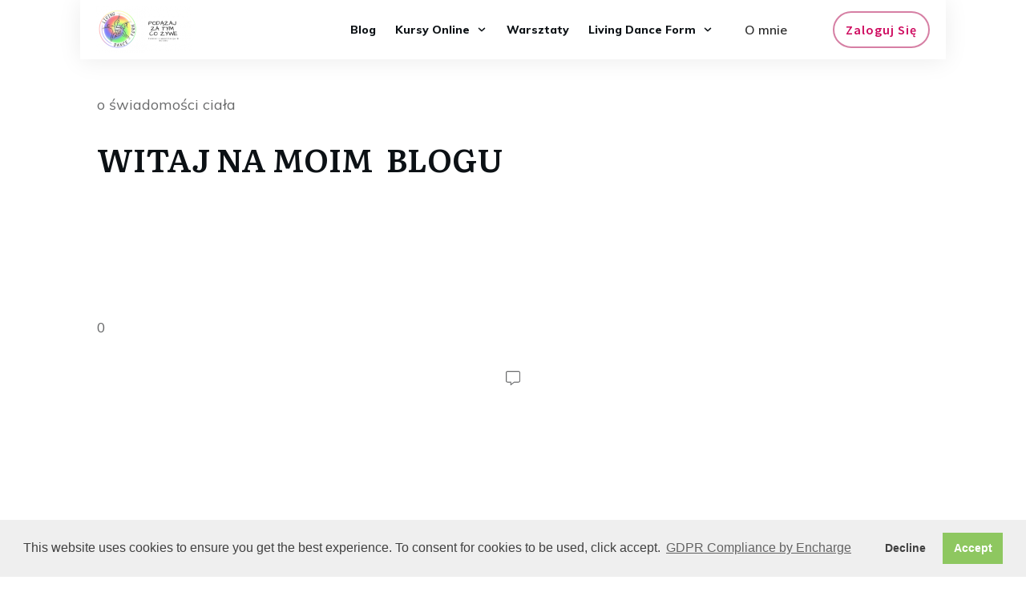

--- FILE ---
content_type: text/html; charset=UTF-8
request_url: https://alchemiaruchu.pl/?post_type=tcb_symbol&amp;p=2417
body_size: 73361
content:
<!doctype html>
<html dir="ltr" lang="pl-PL" prefix="og: https://ogp.me/ns#" >
	<head>
		<link rel="profile" href="https://gmpg.org/xfn/11">
		<meta charset="UTF-8">
		<meta name="viewport" content="width=device-width, initial-scale=1">

				<script type="text/javascript">
			window.flatStyles = window.flatStyles || ''

			window.lightspeedOptimizeStylesheet = function () {
				const currentStylesheet = document.querySelector( '.tcb-lightspeed-style:not([data-ls-optimized])' )

				if ( currentStylesheet ) {
					try {
						if ( currentStylesheet.sheet && currentStylesheet.sheet.cssRules ) {
							if ( window.flatStyles ) {
								if ( this.optimizing ) {
									setTimeout( window.lightspeedOptimizeStylesheet.bind( this ), 24 )
								} else {
									this.optimizing = true;

									let rulesIndex = 0;

									while ( rulesIndex < currentStylesheet.sheet.cssRules.length ) {
										const rule = currentStylesheet.sheet.cssRules[ rulesIndex ]
										/* remove rules that already exist in the page */
										if ( rule.type === CSSRule.STYLE_RULE && window.flatStyles.includes( `${rule.selectorText}{` ) ) {
											currentStylesheet.sheet.deleteRule( rulesIndex )
										} else {
											rulesIndex ++
										}
									}
									/* optimize, mark it such, move to the next file, append the styles we have until now */
									currentStylesheet.setAttribute( 'data-ls-optimized', '1' )

									window.flatStyles += currentStylesheet.innerHTML

									this.optimizing = false
								}
							} else {
								window.flatStyles = currentStylesheet.innerHTML
								currentStylesheet.setAttribute( 'data-ls-optimized', '1' )
							}
						}
					} catch ( error ) {
						console.warn( error )
					}

					if ( currentStylesheet.parentElement.tagName !== 'HEAD' ) {
						/* always make sure that those styles end up in the head */
						const stylesheetID = currentStylesheet.id;
						/**
						 * make sure that there is only one copy of the css
						 * e.g display CSS
						 */
						if ( ( ! stylesheetID || ( stylesheetID && ! document.querySelector( `head #${stylesheetID}` ) ) ) ) {
							document.head.prepend( currentStylesheet )
						} else {
							currentStylesheet.remove();
						}
					}
				}
			}

			window.lightspeedOptimizeFlat = function ( styleSheetElement ) {
				if ( document.querySelectorAll( 'link[href*="thrive_flat.css"]' ).length > 1 ) {
					/* disable this flat if we already have one */
					styleSheetElement.setAttribute( 'disabled', true )
				} else {
					/* if this is the first one, make sure he's in head */
					if ( styleSheetElement.parentElement.tagName !== 'HEAD' ) {
						document.head.append( styleSheetElement )
					}
				}
			}
		</script>
		<link rel='stylesheet' id='tcb-style-base-thrive_template-1485'  href='//alchemiaruchu.pl/wp-content/uploads/thrive/tcb-base-css-1485-1669332589.css' type='text/css' media='all' /><style type="text/css" id="tcb-style-template-thrive_template-1485"  onLoad="typeof window.lightspeedOptimizeStylesheet === 'function' && window.lightspeedOptimizeStylesheet()" class="tcb-lightspeed-style">@media (min-width: 300px){.tve-theme-1485 .main-container{padding: 20px 10px !important;}.tve-theme-1485 #wrapper{--header-background-width:100%;--footer-background-width:100%;--bottom-background-width:100%;--top-background-width:100%;--top-content-width:100%;}:not(#layout) .tve-theme-1485 .main-container{--separator-size:40px;}.tve-theme-1485 #content{padding: 0px !important;}.tve-theme-1485 .content-section #main{margin-top: 0px !important;margin-bottom: 40px !important;}.tve-theme-1485 .content-section #main .post-wrapper{border-bottom: medium none;padding-bottom: 0px !important;}:not(#tve) .tve-theme-1485 .content-section #main .post-wrapper:hover{border-bottom: medium none !important;}.tve-theme-1485 .content-section #main .post-wrapper.thrv_wrapper{width: calc(50% - 20px);}.tve-theme-1485 .content-section #main [data-css="tve-u-16eb7bd89fa"]{--tve-line-height:1em;--tve-font-size:10px;margin-top: 0px !important;margin-bottom: 0px !important;padding: 0px !important;}.tve-theme-1485 .content-section #main [data-css="tve-u-16eb7bd89f8"]{float: left;z-index: 3;position: relative;margin-top: 0px !important;margin-bottom: 0px !important;padding: 1px 8px !important;}.tve-theme-1485 .content-section #main [data-css="tve-u-16eb7bd89fb"]{font-size: 14px;width: 14px;height: 14px;display: inline-block;margin: 0px !important;padding-left: 10px !important;}.tve-theme-1485 .content-section #main [data-css="tve-u-16eb7bd89f7"]::after{clear: both;}:not(#tve) .tve-theme-1485 .content-section #main [data-css="tve-u-16eb7bd89fb"] > :first-child{color: rgb(180,180,180);}:not(#tve) .tve-theme-1485 .content-section #main [data-css="tve-u-16eb7bd89fa"]{--tcb-applied-color:rgb(153,153,153);font-size: var(--tve-font-size,10px);line-height: var(--tve-line-height,1em);color: rgb(153,153,153) !important;}.tve-theme-1485 .content-section #main [data-css="tve-u-16eb7c2edcd"]{border-left: medium none !important;}.tve-theme-1485 .content-section .section-content{--g-regular-weight:400;--g-bold-weight:800;padding: 10px 10px 20px !important;}:not(#tve) .tve-theme-1485 .content-section #main [data-css="tve-u-16ec6869692"] .tcb-button-link span{font-weight: var(--g-bold-weight,bold);color: var(--tve-color,var(--tcb-skin-color-4));--tcb-applied-color:var$(--tcb-skin-color-4);}:not(#tve) .tve-theme-1485 .content-section #main [data-css="tve-u-16ec6869692"] .tcb-button-link{font-family: Muli;font-size: 12px !important;}.tve-theme-1485 .content-section #main [data-css="tve-u-16ec6869692"]{--g-regular-weight:400;--g-bold-weight:800;--tve-color:var(--tcb-skin-color-4);}.tve-theme-1485 .content-section #main [data-css="tve-u-16ec6869692"] .tcb-button-link{letter-spacing: 2px;border-color: rgba(0,0,0,0.16) currentcolor;border-style: solid none;border-width: 1px medium;border-image: initial;border-radius: 0px;overflow: hidden;padding: 12px 8px !important;}:not(#tve) .tve-theme-1485 .content-section #main [data-css="tve-u-16ec6869692"]:hover .tcb-button-link span{color: var(--tve-color,var(--tcb-skin-color-0)) !important;--tcb-applied-color:var$(--tcb-skin-color-0) !important;}.tve-theme-1485 .content-section #main [data-css="tve-u-16ec6ce9bf9"]{float: left;z-index: 3;position: relative;min-width: 275px;--tve-font-size:9px;padding: 0px !important;margin: 0px 0px 10px !important;}.tve-theme-1485 .content-section #main [data-css="tve-u-16ec6ce9c8e"]::after{clear: both;}.tve-theme-1485 .content-section #main [data-css="tve-u-16ec6cec0d5"]{margin-left: 0px;padding: 0px !important;}.tve-theme-1485 .content-section #main [data-css="tve-u-16ec6cec0d5"] > .tcb-flex-col > .tcb-col{justify-content: center;}.tve-theme-1485 .content-section #main [data-css="tve-u-16ec6cfd45b"]::after{clear: both;}.tve-theme-1485 .content-section #main [data-css="tve-u-16eb7bd89f8"] > .tve-cb{display: block;}.tve-theme-1485 .content-section #main [data-css="tve-u-16ec6cec0d5"] > .tcb-flex-col{padding-left: 0px;}.tve-theme-1485 .content-section #main [data-css="tve-u-16ecb55f946"]{padding: 0px !important;margin-bottom: 0px !important;margin-top: 0px !important;}:not(#tve) .tve-theme-1485 .content-section #main [data-css="tve-u-16ec6869692"]:hover .tcb-button-link{border-top: 1px solid var(--tcb-skin-color-1) !important;border-bottom: 1px solid var(--tcb-skin-color-1) !important;}.tve-theme-1485 .content-section [data-css="tve-u-16f12999493"]{border-top: medium none;}.tve-theme-1485 .content-section [data-css="tve-u-16f180ef6c8"] .tcb-button-link{border: medium none;border-radius: 0px;overflow: hidden;}.tve-theme-1485 .content-section [data-css="tve-u-16f180eff10"] .tcb-button-link{border-radius: 0px;overflow: hidden;border: medium none;}:not(#tve) .tve-theme-1485 .content-section [data-css="tve-u-16f180eff10"]:hover .tcb-button-link{background-color: transparent !important;}:not(#tve) .tve-theme-1485 .content-section [data-css="tve-u-16f180eff10"] .tcb-button-link{font-size: var(--tve-font-size,11px) !important;}:not(#tve) .tve-theme-1485 .content-section [data-css="tve-u-16f180ef6c8"]:hover .tcb-button-link{background-color: transparent !important;}:not(#tve) .tve-theme-1485 .content-section [data-css="tve-u-16f180ef6c8"]:hover .tcb-button-link span{color: var(--tcb-skin-color-0) !important;--tcb-applied-color:var$(--tcb-skin-color-0) !important;}.tve-theme-1485 .content-section [data-css="tve-u-16f180ef6c8"]{--tve-font-size:12px;margin: 0px !important;}:not(#tve) .tve-theme-1485 .content-section [data-css="tve-u-16f180ef6c8"] .tcb-button-link{font-size: var(--tve-font-size,12px) !important;}.tve-theme-1485 .content-section [data-css="tve-u-16f180eff10"]{--tve-font-size:12px;margin: 2px !important;}:not(#tve) .tve-theme-1485 .content-section #main [data-css="tve-u-16ec6869692"]:hover{--tve-color:var(--tcb-skin-color-0) !important;}:not(#tve) .tve-theme-1485 .content-section #main [data-css="tve-u-16fa868df06"]{color: inherit !important;font-family: inherit !important;font-size: inherit !important;}:not(#tve) .tve-theme-1485 .content-section #main [data-css="tve-u-16fa868df06"]:hover{color: var(--tcb-skin-color-3) !important;}.tve-theme-1485 .content-section #main .post-wrapper.thrv_wrapper:nth-child(n+3){margin-top: 40px !important;}.tve-theme-1485 .content-section #main .post-wrapper.thrv_wrapper:not(:nth-child(n+3)){margin-top: 0px !important;}.tve-theme-1485 .content-section #main .post-wrapper.thrv_wrapper:not(:nth-child(2n)){margin-right: 40px !important;}.tve-theme-1485 .content-section #main .post-wrapper.thrv_wrapper:nth-child(2n){margin-right: 0px !important;}.tve-theme-1485 .content-section #main [data-css="tve-u-170aae40f55"]{background-image: url("https://alchemiaruchu.pl/wp-content/uploads/2022/01/21-przemieszczanie.jpg?dynamic_featured=1&size=full") !important;background-size: cover !important;background-position: 50% 50% !important;background-attachment: scroll !important;background-repeat: no-repeat !important;}.tve-theme-1485 .content-section #main [data-css="tve-u-170aae42b46"]{padding: 0px !important;margin: 0px !important;z-index: 4 !important;}.tve-theme-1485 .content-section #main .thrv-content-box [data-css="tve-u-170aae452a1"]{min-height: 220px !important;}:not(#tve) .tve-theme-1485 .content-section #main [data-css="tve-u-171309d2be7"]{font-size: 24px !important;padding-bottom: 15px !important;margin-bottom: 0px !important;}.tve-theme-1485 .content-section #main [data-css="tve-u-171309e5dfc"]{left: 0px;bottom: 0px;margin-top: 0px !important;margin-bottom: 0px !important;padding: 8px !important;position: absolute !important;z-index: 12 !important;}.tve-theme-1485 .content-section #main [data-css="tve-u-171309e9d70"]{padding: 0px !important;margin: 0px 0px 15px !important;}.tve-theme-1485 .content-section #main [data-css="tve-u-171309ef3fb"]{background-color: var(--tcb-skin-color-4) !important;}:not(#tve) .tve-theme-1485 .content-section #main .thrv-content-box [data-css="tve-u-171309f04cb"] p,:not(#tve) .tve-theme-1485 .content-section #main .thrv-content-box [data-css="tve-u-171309f04cb"] li,:not(#tve) .tve-theme-1485 .content-section #main .thrv-content-box [data-css="tve-u-171309f04cb"] blockquote,:not(#tve) .tve-theme-1485 .content-section #main .thrv-content-box [data-css="tve-u-171309f04cb"] address,:not(#tve) .tve-theme-1485 .content-section #main .thrv-content-box [data-css="tve-u-171309f04cb"] .tcb-plain-text,:not(#tve) .tve-theme-1485 .content-section #main .thrv-content-box [data-css="tve-u-171309f04cb"] label,:not(#tve) .tve-theme-1485 .content-section #main .thrv-content-box [data-css="tve-u-171309f04cb"] h1,:not(#tve) .tve-theme-1485 .content-section #main .thrv-content-box [data-css="tve-u-171309f04cb"] h2,:not(#tve) .tve-theme-1485 .content-section #main .thrv-content-box [data-css="tve-u-171309f04cb"] h3,:not(#tve) .tve-theme-1485 .content-section #main .thrv-content-box [data-css="tve-u-171309f04cb"] h4,:not(#tve) .tve-theme-1485 .content-section #main .thrv-content-box [data-css="tve-u-171309f04cb"] h5,:not(#tve) .tve-theme-1485 .content-section #main .thrv-content-box [data-css="tve-u-171309f04cb"] h6{color: var(--tve-color,rgb(255,255,255));--tcb-applied-color:rgb(255,255,255);text-transform: var(--tve-text-transform,uppercase);}.tve-theme-1485 .content-section #main .thrv-content-box [data-css="tve-u-171309f04cb"]{--tve-color:rgb(255,255,255);--tve-font-size:10px;--tve-text-transform:uppercase;--tve-line-height:1em;min-height: 1px;--tve-letter-spacing:1px;}:not(#tve) .tve-theme-1485 .content-section #main .thrv-content-box [data-css="tve-u-171309f04cb"] p,:not(#tve) .tve-theme-1485 .content-section #main .thrv-content-box [data-css="tve-u-171309f04cb"] li,:not(#tve) .tve-theme-1485 .content-section #main .thrv-content-box [data-css="tve-u-171309f04cb"] blockquote,:not(#tve) .tve-theme-1485 .content-section #main .thrv-content-box [data-css="tve-u-171309f04cb"] address,:not(#tve) .tve-theme-1485 .content-section #main .thrv-content-box [data-css="tve-u-171309f04cb"] .tcb-plain-text,:not(#tve) .tve-theme-1485 .content-section #main .thrv-content-box [data-css="tve-u-171309f04cb"] label{font-size: var(--tve-font-size,10px);line-height: var(--tve-line-height,1em);}:not(#tve) .tve-theme-1485 .content-section #main [data-css="tve-u-171309f24be"]{padding-bottom: 0px !important;margin-bottom: 0px !important;}:not(#tve) .tve-theme-1485 .content-section #main [data-css="tve-u-171309f6482"]{color: inherit !important;}.tve-theme-1485 .content-section #main [data-css="tve-u-171309fe664"]{padding: 0px !important;}.tve-theme-1485 .content-section #main .thrv-content-box [data-css="tve-u-171309f04cb"] p,.tve-theme-1485 .content-section #main .thrv-content-box [data-css="tve-u-171309f04cb"] li,.tve-theme-1485 .content-section #main .thrv-content-box [data-css="tve-u-171309f04cb"] blockquote,.tve-theme-1485 .content-section #main .thrv-content-box [data-css="tve-u-171309f04cb"] address,.tve-theme-1485 .content-section #main .thrv-content-box [data-css="tve-u-171309f04cb"] .tcb-plain-text,.tve-theme-1485 .content-section #main .thrv-content-box [data-css="tve-u-171309f04cb"] label{letter-spacing: var(--tve-letter-spacing,1px);}:not(#tve) .tve-theme-1485 .content-section #main [data-css="tve-u-171309f6482"]:hover{color: rgba(255,255,255,0.75) !important;}.tve-theme-1485 .content-section #main [data-css="tve-u-171309e5dfc"] > .tve-cb{display: block;}.tve-theme-1485 .content-section #main [data-css="tve-u-1713acf18fa"]{--tve-font-size:16px;margin-top: 0px !important;margin-bottom: 0px !important;}:not(#tve) .tve-theme-1485 .content-section #main [data-css="tve-u-1713acf18fa"] p,:not(#tve) .tve-theme-1485 .content-section #main [data-css="tve-u-1713acf18fa"] a,:not(#tve) .tve-theme-1485 .content-section #main [data-css="tve-u-1713acf18fa"] ul,:not(#tve) .tve-theme-1485 .content-section #main [data-css="tve-u-1713acf18fa"] ul > li,:not(#tve) .tve-theme-1485 .content-section #main [data-css="tve-u-1713acf18fa"] ol,:not(#tve) .tve-theme-1485 .content-section #main [data-css="tve-u-1713acf18fa"] ol > li,:not(#tve) .tve-theme-1485 .content-section #main [data-css="tve-u-1713acf18fa"] h1,:not(#tve) .tve-theme-1485 .content-section #main [data-css="tve-u-1713acf18fa"] h2,:not(#tve) .tve-theme-1485 .content-section #main [data-css="tve-u-1713acf18fa"] h3,:not(#tve) .tve-theme-1485 .content-section #main [data-css="tve-u-1713acf18fa"] h4,:not(#tve) .tve-theme-1485 .content-section #main [data-css="tve-u-1713acf18fa"] h5,:not(#tve) .tve-theme-1485 .content-section #main [data-css="tve-u-1713acf18fa"] h6,:not(#tve) .tve-theme-1485 .content-section #main [data-css="tve-u-1713acf18fa"] blockquote > p,:not(#tve) .tve-theme-1485 .content-section #main [data-css="tve-u-1713acf18fa"] pre{font-size: var(--tve-font-size,16px);}:not(#tve) .tve-theme-1485 .content-section [data-css="tve-u-16f12999493"].tcb-pagination .tcb-pagination-current{font-size: var(--tve-font-size,12px) !important;}.tve-theme-1485 .content-section [data-css="tve-u-16f12999493"].tcb-pagination .tcb-pagination-current{--tve-font-size:12px;border: medium none;background-color: var(--tcb-skin-color-0) !important;}:not(#tve) .tve-theme-1485 .content-section [data-css="tve-u-16f12999493"].tcb-pagination .tcb-pagination-link{font-size: var(--tve-font-size,12px) !important;}.tve-theme-1485 .content-section [data-css="tve-u-16f12999493"].tcb-pagination .tcb-pagination-link{--tve-font-size:12px;border: medium none;}:not(#tve) .tve-theme-1485 .content-section [data-css="tve-u-16f12999493"].tcb-pagination .tcb-pagination-link:hover{background-color: transparent !important;--tve-color:rgb(12,17,21) !important;}:not(#tve) .tve-theme-1485 .content-section :not(#tve) [data-css="tve-u-16f12999493"].tcb-pagination .tcb-pagination-link:hover{color: var(--tve-color,rgb(12,17,21)) !important;--tcb-applied-color:rgb(12,17,21) !important;}:not(#tve) .tve-theme-1485 .content-section :not(#tve) [data-css="tve-u-16f180ef6c8"]:hover .tcb-button-link span{color: var(--tve-color,var(--tcb-skin-color-0)) !important;--tcb-applied-color:var$(--tcb-skin-color-0) !important;}:not(#tve) .tve-theme-1485 .content-section [data-css="tve-u-16f180ef6c8"]:hover{--tve-color:var(--tcb-skin-color-0) !important;}.tve-theme-1485 .bottom-section .section-background{background-image: none !important;background-color: rgb(247,247,247) !important;}.tve-theme-1485 .bottom-section .section-content{justify-content: center;display: flex;flex-direction: column;min-height: 1px !important;padding: 40px 20px 70px !important;}.tve-theme-1485 .sidebar-section .tcb-post-list[data-css="tve-u-16eb7cc1dec"] .post-wrapper.thrv_wrapper{width: calc((100% - 0px) / 1);}.tve-theme-1485 .sidebar-section .tcb-post-list[data-css="tve-u-16eb7cc1dec"] .post-wrapper.thrv_wrapper:not(:nth-child(3n)){margin-right: 35px !important;}.tve-theme-1485 .sidebar-section [data-css="tve-u-16eb7cc1dec"].tcb-post-list .post-wrapper{border-bottom: 1px solid rgba(0,0,0,0);padding-bottom: 20px !important;}.tve-theme-1485 .sidebar-section [data-css="tve-u-16eb7cc1dec"].tcb-post-list [data-css="tve-u-16eb7cc1df1"]{--g-bold-weight:600;--g-regular-weight:400;--tve-color:var(--tcb-skin-color-4);--tve-font-size:16px;margin-bottom: 0px !important;margin-top: 0px !important;}.tve-theme-1485 .sidebar-section [data-css="tve-u-16eb7cc1dec"].tcb-post-list [data-css="tve-u-16eb7cc1def"]{background-image: url("https://alchemiaruchu.pl/wp-content/uploads/thrive-theme/images/Featured_img_1_03-6-4.jpg?dynamic_featured=1&size=medium") !important;background-size: cover !important;background-position: 50% 50% !important;background-attachment: scroll !important;background-repeat: no-repeat !important;}.tve-theme-1485 .sidebar-section [data-css="tve-u-16eb7cc1dec"].tcb-post-list [data-css="tve-u-16eb7cc1dee"]{margin-top: 0px !important;margin-bottom: 8px !important;}.tve-theme-1485 .sidebar-section [data-css="tve-u-16eb7cc1dec"].tcb-post-list .thrv-content-box [data-css="tve-u-16eb7cc1df0"]{min-height: 125px;}.tve-theme-1485 .sidebar-section .tcb-post-list[data-css="tve-u-16eb7cc1dec"] .post-wrapper.thrv_wrapper:not(:nth-child(n+4)){margin-top: 0px !important;}.tve-theme-1485 .sidebar-section [data-css="tve-u-16eb7cc1dec"].tcb-post-list [data-css="tve-u-16eb7cc1dee"]:hover [data-css="tve-u-16eb7cc1def"]{filter: grayscale(0) blur(0px) !important;background-image: linear-gradient(rgba(0,0,0,0.05),rgba(0,0,0,0.05)),url("https://alchemiaruchu.pl/wp-content/uploads/thrive-theme/images/Post-06-_featured-4.jpg?dynamic_featured=1&size=post-thumbnail") !important;background-size: auto,cover !important;background-position: 50% 50%,50% 50% !important;background-attachment: scroll,scroll !important;background-repeat: no-repeat,no-repeat !important;}:not(#tve) .tve-theme-1485 .sidebar-section [data-css="tve-u-16eb7cc1dec"].tcb-post-list .tcb-post-title[data-css="tve-u-16eb7cc1df1"]:hover a,:not(#tve) .tve-theme-1485 .sidebar-section [data-css="tve-u-16eb7cc1dec"].tcb-post-list .tcb-post-title[data-css="tve-u-16eb7cc1df1"]:hover{text-decoration: none !important;color: var(--tve-color,var(--tcb-skin-color-3)) !important;--tcb-applied-color:var$(--tcb-skin-color-3) !important;}.tve-theme-1485 .sidebar-section [data-css="tve-u-16eb7cc1dec"].tcb-post-list .tcb-post-title[data-css="tve-u-16eb7cc1df1"] a,.tve-theme-1485 .sidebar-section [data-css="tve-u-16eb7cc1dec"].tcb-post-list .tcb-post-title[data-css="tve-u-16eb7cc1df1"]{font-weight: var(--g-bold-weight,bold);--tcb-applied-color:var$(--tcb-skin-color-4);color: var(--tve-color,var(--tcb-skin-color-4));font-size: var(--tve-font-size,16px);font-family: Literata !important;}.tve-theme-1485 .sidebar-section .tcb-post-list[data-css="tve-u-16eb7cc1dec"] .post-wrapper.thrv_wrapper:nth-child(n+2){margin-top: 20px !important;}.tve-theme-1485 .sidebar-section .tcb-post-list[data-css="tve-u-16eb7cc1dec"] .post-wrapper.thrv_wrapper:not(:nth-child(n+2)){margin-top: 0px !important;}.tve-theme-1485 .sidebar-section .tcb-post-list[data-css="tve-u-16eb7cc1dec"] .post-wrapper.thrv_wrapper:nth-child(n){margin-right: 0px !important;}.tve-theme-1485 .sidebar-section [data-css="tve-u-16eb7cc1dec"]{margin-top: 0px !important;margin-bottom: 30px !important;}.tve-theme-1485 .sidebar-section .section-content p,.tve-theme-1485 .sidebar-section .section-content li,.tve-theme-1485 .sidebar-section .section-content label,.tve-theme-1485 .sidebar-section .section-content .tcb-plain-text{font-weight: 600 !important;}.tve-theme-1485 .sidebar-section .section-content p,.tve-theme-1485 .sidebar-section .section-content li,.tve-theme-1485 .sidebar-section .section-content label,.tve-theme-1485 .sidebar-section .section-content .tcb-plain-text,.tve-theme-1485 .sidebar-section .section-content h1,.tve-theme-1485 .sidebar-section .section-content h2,.tve-theme-1485 .sidebar-section .section-content h3,.tve-theme-1485 .sidebar-section .section-content h4,.tve-theme-1485 .sidebar-section .section-content h5,.tve-theme-1485 .sidebar-section .section-content h6{font-family: Muli;}.tve-theme-1485 .sidebar-section .section-content{--g-regular-weight:400;--g-bold-weight:600;padding: 20px 10px !important;}:not(#tve) .tve-theme-1485 .sidebar-section [data-css="tve-u-16eb7cc1dec"].tcb-post-list [data-css="tve-u-16eb7cc1df1"]:hover{--tve-color:var(--tcb-skin-color-3) !important;}:not(#tve) .tve-theme-1485 .sidebar-section [data-css="tve-u-17058d2f3b8"]{letter-spacing: 4px;padding-top: 20px !important;margin-top: 0px !important;padding-bottom: 20px !important;margin-bottom: 0px !important;font-size: 11px !important;text-transform: uppercase !important;color: var(--tcb-skin-color-4) !important;--tcb-applied-color:var$(--tcb-skin-color-4) !important;font-weight: var(--g-bold-weight,bold) !important;}.tve-theme-1485 .sidebar-section [data-css="tve-u-17058d3d5d0"]{padding: 0px !important;}.tve-theme-1485 .sidebar-section [data-css="tve-u-17062f788d0"]{padding: 20px !important;margin-top: 0px !important;margin-bottom: 20px !important;}.tve-theme-1485 .sidebar-section [data-css="tve-u-17062f788d2"]{border-radius: 4px;overflow: hidden;border: 2px solid var(--tcb-skin-color-9) !important;}.tve-theme-1485 .sidebar-section [data-css="tve-u-17062f788d5"]{font-size: 20px;color: rgb(213,239,238);width: 20px;height: 20px;float: left;z-index: 3;position: relative;margin-top: 0px !important;margin-bottom: 0px !important;padding-right: 10px !important;}.tve-theme-1485 .sidebar-section [data-css="tve-u-17062f788d7"]{background-image: none !important;padding-right: 0px !important;padding-left: 0px !important;}.tve-theme-1485 .sidebar-section [data-css="tve-u-17062f788db"]::after{clear: both;}.tve-theme-1485 .sidebar-section [data-css="tve-u-17062f788dd"]{font-size: 20px;color: rgb(213,239,238);width: 20px;height: 20px;position: relative;float: right;z-index: 3;margin: -23px 0px 20px !important;padding-right: 0px !important;padding-left: 10px !important;}.tve-theme-1485 .sidebar-section [data-css="tve-u-17062f788e4"]{float: none;width: 60px;border: 3px solid var(--tcb-skin-color-8);border-radius: 100px;overflow: hidden;margin: 0px !important;padding-right: 0px !important;padding-left: 0px !important;}.tve-theme-1485 .sidebar-section [data-css="tve-u-17062f9a252"]{margin-top: 0px;margin-left: 0px;max-width: none !important;}:not(#tve) .tve-theme-1485 .sidebar-section [data-css="tve-u-17062f788d5"] > :first-child{color: var(--tcb-skin-color-9);}:not(#tve) .tve-theme-1485 .sidebar-section [data-css="tve-u-17062f788dd"] > :first-child{color: var(--tcb-skin-color-9);}:not(#tve) .tve-theme-1485 .sidebar-section [data-css="tve-u-17062fb0474"]{font-weight: var(--g-regular-weight,normal) !important;font-size: 16px !important;}:not(#tve) .tve-theme-1485 .sidebar-section [data-css="tve-u-1706305d453"]{padding-bottom: 0px !important;margin-bottom: 0px !important;padding-top: 0px !important;margin-top: 0px !important;font-weight: var(--g-regular-weight,normal) !important;font-size: 16px !important;line-height: 1.5em !important;}.tve-theme-1485 .sidebar-section [data-css="tve-u-17063071f04"]{background-image: none !important;padding-right: 0px !important;padding-left: 0px !important;margin-bottom: 0px !important;}.tve-theme-1485 .sidebar-section [data-css="tve-u-170630a79b4"]{max-width: 800px;padding: 0px !important;margin: 0px 0px 10px !important;}.tve-theme-1485 .sidebar-section [data-css="tve-u-170630a79ba"] p{margin: 0px !important;padding: 0px !important;}.tve-theme-1485 .sidebar-section [data-css="tve-u-170630ca2ed"] .tve_social_items{font-size: 12px !important;}.tve-theme-1485 .sidebar-section [data-css="tve-u-170630ca2ed"]{margin-top: 0px !important;}:not(#tve) .tve-theme-1485 .sidebar-section [data-css="tve-u-170630cdf94"]{padding-bottom: 0px !important;margin-bottom: 0px !important;}:not(#tve) .tve-theme-1485 .sidebar-section [data-css="tve-u-1706340a5bd"]{letter-spacing: 4px;padding-top: 0px !important;margin-top: 0px !important;padding-bottom: 20px !important;margin-bottom: 0px !important;font-size: 11px !important;text-transform: uppercase !important;color: var(--tcb-skin-color-4) !important;--tcb-applied-color:var$(--tcb-skin-color-4) !important;font-weight: var(--g-bold-weight,bold) !important;}.tve-theme-1485 .sidebar-section [data-css="tve-u-17066a76bea"]{padding: 20px !important;margin-top: 0px !important;margin-bottom: 20px !important;}:not(#tve) .tve-theme-1485 .sidebar-section [data-css="tve-u-17066a86ef3"]{--g-regular-weight:400;--g-bold-weight:700;color: var(--tcb-skin-color-0) !important;--tcb-applied-color:var$(--tcb-skin-color-0) !important;font-size: 15px !important;font-family: Muli !important;}.tve-theme-1485 .sidebar-section [data-css="tve-u-17066a8a22e"]{margin-top: 0px;margin-left: 0px;max-width: none !important;}.tve-theme-1485 .sidebar-section [data-css="tve-u-17066a923e3"]{float: none;width: 60px;border: 3px solid var(--tcb-skin-color-8);border-radius: 100px;overflow: hidden;margin: 0px !important;padding-right: 0px !important;padding-left: 0px !important;}.tve-theme-1485 .sidebar-section [data-css="tve-u-17066a9a7a8"] > .tcb-flex-col{padding-left: 0px;}.tve-theme-1485 .sidebar-section [data-css="tve-u-17066a9a7a8"]{margin-left: 0px;padding: 0px !important;}.tve-theme-1485 .sidebar-section [data-css="tve-u-17066a9a7a8"] > .tcb-flex-col > .tcb-col{justify-content: center;}.tve-theme-1485 .sidebar-section [data-css="tve-u-17066a9e999"]{margin: 0px !important;}:not(#tve) .tve-theme-1485 .sidebar-section [data-css="tve-u-17066aa810e"]{--g-regular-weight:400;--g-bold-weight:700;color: var(--tcb-skin-color-0) !important;--tcb-applied-color:var$(--tcb-skin-color-0) !important;font-size: 15px !important;font-family: Muli !important;}:not(#tve) .tve-theme-1485 .sidebar-section [data-css="tve-u-17066a86ef3"] strong{font-weight: 700 !important;}.tve-theme-1485 .sidebar-section [data-css="tve-u-17066bee2f8"]{box-shadow: none;border: none !important;background-color: var(--tcb-skin-color-9) !important;}:not(#tve) .tve-theme-1485 .sidebar-section [data-css="tve-u-17066e04697"]{padding-bottom: 0px !important;margin-bottom: 0px !important;padding-top: 0px !important;margin-top: 0px !important;font-size: 16px !important;font-weight: var(--g-regular-weight,normal) !important;}.tve-theme-1485 .sidebar-section [data-css="tve-u-17066e1675e"]{padding: 0px !important;margin-bottom: 40px !important;margin-top: 0px !important;}:not(#tve) .tve-theme-1485 .sidebar-section [data-css="tve-u-17066e47ce2"]{padding-top: 0px !important;margin-top: 0px !important;padding-bottom: 0px !important;margin-bottom: 0px !important;font-size: 16px !important;color: var(--tcb-skin-color-0) !important;--tcb-applied-color:var$(--tcb-skin-color-0) !important;}.tve-theme-1485 .sidebar-section [data-css="tve-u-17066e68948"]{border-radius: 4px;overflow: hidden;border: 2px solid var(--tcb-skin-color-9) !important;}.tve-theme-1485 .sidebar-section [data-css="tve-u-17066e7f3be"]{margin-bottom: 10px !important;}.tve-theme-1485 .sidebar-section [data-css="tve-u-1746e0d03cb"] .tcb-button-link{border-radius: 5px;overflow: hidden;letter-spacing: var(--tve-letter-spacing,2px);background-color: var(--tcb-local-color-3e1f8) !important;padding: 18px !important;background-image: none !important;}:not(#tve) .tve-theme-1485 .sidebar-section [data-css="tve-u-1746e0d03cb"] .tcb-button-link{line-height: 1.2em;font-size: var(--tve-font-size,16px) !important;}.tve-theme-1485 .sidebar-section [data-css="tve-u-1746e0d03cb"]{--tve-font-size:16px;--tve-font-weight:var(--g-regular-weight,normal);--tve-letter-spacing:2px;--tcb-local-color-62516:rgb(19,114,211);--tve-color:rgb(255,255,255);--tcb-local-color-3e1f8:rgb(19,114,211);}:not(#tve) .tve-theme-1485 .sidebar-section [data-css="tve-u-1746e0d03cb"] .tcb-button-link span{font-weight: var(--tve-font-weight,var(--g-regular-weight,normal));color: var(--tve-color,rgb(255,255,255));--tcb-applied-color:rgb(255,255,255);}:not(#tve) .tve-theme-1485 .sidebar-section [data-css="tve-u-1746e0d03cb"]:hover .tcb-button-link{background-image: linear-gradient(rgba(255,255,255,0.08),rgba(255,255,255,0.08)) !important;background-size: auto !important;background-position: 50% 50% !important;background-attachment: scroll !important;background-repeat: no-repeat !important;background-color: var(--tcb-local-color-3e1f8) !important;}.tve-theme-1485 .sidebar-section [data-css="tve-u-1746e0d050b"]{float: none;--tcb-local-color-bcd13:var(--tcb-local-color-5e279);--form-color:--tcb-skin-color-0;--tcb-local-color-5e279:var(--tcb-skin-color-0);margin-left: auto !important;margin-right: auto !important;}.tve-theme-1485 .sidebar-section #lg-keu161ah .tve-form-button.tve-color-set{--tcb-local-color-3e1f8:var(--tcb-local-color-5e279);}.tve-theme-1485 .sidebar-section #lg-keu161ah .tve-form-button{--tve-text-transform:uppercase;--tve-font-size:12px;min-width: 100% !important;margin-bottom: 0px !important;margin-top: 10px !important;}:not(#tve) .tve-theme-1485 .sidebar-section #lg-keu161ah .tve_lg_regular_input:not(.tcb-excluded-from-group-item) input,:not(#tve) .tve-theme-1485 .sidebar-section #lg-keu161ah .tve_lg_regular_input:not(.tcb-excluded-from-group-item) textarea{border: 1px solid rgba(0,0,0,0.07);--tve-applied-border:1px solid rgba(0,0,0,0.07);border-radius: 0px;overflow: hidden;padding: 12px !important;background-color: rgb(255,255,255) !important;--tve-applied-background-color:rgb(255,255,255) !important;}:not(#tve) .tve-theme-1485 .sidebar-section #lg-keu161ah .tve_lg_regular_input:not(.tcb-excluded-from-group-item) input,:not(#tve) .tve-theme-1485 .sidebar-section #lg-keu161ah .tve_lg_regular_input:not(.tcb-excluded-from-group-item) textarea,:not(#tve) .tve-theme-1485 .sidebar-section #lg-keu161ah .tve_lg_regular_input:not(.tcb-excluded-from-group-item) ::placeholder{font-weight: var(--tve-font-weight,var(--g-regular-weight,normal));font-family: var(--tve-font-family,Arial,Helvetica,sans-serif);font-size: var(--tve-font-size,14px);--tcb-applied-color:rgba(0,0,0,0.7);color: var(--tve-color,rgba(0,0,0,0.7)) !important;--tve-applied-color:var$(--tve-color,rgba(0,0,0,0.7)) !important;}.tve-theme-1485 .sidebar-section #lg-keu161ah .tve_lg_regular_input:not(.tcb-excluded-from-group-item){--tve-font-weight:var(--g-regular-weight,normal);--tve-font-family:Arial,Helvetica,sans-serif;--tve-font-size:14px;--tve-color:rgba(0,0,0,0.7);--tve-applied---tve-color:rgba(0,0,0,0.7);}:not(#tve) .tve-theme-1485 .sidebar-section #lg-keu161ah .tve_lg_regular_input:not(.tcb-excluded-from-group-item){margin-bottom: 10px !important;margin-top: 10px !important;}:not(#tve) .tve-theme-1485 .sidebar-section #lg-keu161ah .tve_lg_regular_input:not(.tcb-excluded-from-group-item):hover input,:not(#tve) .tve-theme-1485 .sidebar-section #lg-keu161ah .tve_lg_regular_input:not(.tcb-excluded-from-group-item):hover textarea,:not(#tve) .tve-theme-1485 .sidebar-section #lg-keu161ah .tve_lg_regular_input:not(.tcb-excluded-from-group-item):hover ::placeholder{color: var(--tve-color,rgb(0,0,0)) !important;--tve-applied-color:var$(--tve-color,rgb(0,0,0)) !important;--tcb-applied-color:rgb(0,0,0) !important;}:not(#tve) .tve-theme-1485 .sidebar-section #lg-keu161ah .tve_lg_regular_input:not(.tcb-excluded-from-group-item):hover{--tve-color:rgb(0,0,0) !important;--tve-applied---tve-color:rgb(0,0,0) !important;}.tve-theme-1485 .sidebar-section #lg-keu161ah .tve-form-button .tcb-button-link{border-radius: 0px;overflow: hidden;padding: 14px !important;}:not(#tve) .tve-theme-1485 .sidebar-section #lg-keu161ah .tve-form-button .tcb-button-link span{text-transform: var(--tve-text-transform,uppercase);}:not(#tve) .tve-theme-1485 .sidebar-section #lg-keu161ah .tve-form-button .tcb-button-link{font-size: var(--tve-font-size,12px) !important;}.tve-theme-1485 .top-section .section-content{display: flex;--tve-color:rgb(255,255,255);justify-content: center;flex-direction: column;min-height: 280px !important;padding: 20px !important;}.tve-theme-1485 .top-section .section-background{background-image: linear-gradient(var(--tcb-skin-color-13),var(--tcb-skin-color-13)),url("https://alchemiaruchu.pl/wp-content/uploads/thrive-theme/images/Simple-top-texture-13_02-2.jpg") !important;background-size: auto,cover !important;background-position: 50% 50%,50% 50% !important;background-attachment: scroll,scroll !important;background-repeat: no-repeat,no-repeat !important;}.tve-theme-1485 .top-section .section-content p,.tve-theme-1485 .top-section .section-content li,.tve-theme-1485 .top-section .section-content label,.tve-theme-1485 .top-section .section-content .tcb-plain-text{color: var(--tve-color,rgb(255,255,255));--tcb-applied-color:rgb(255,255,255);}:not(#tve) .tve-theme-1485 .top-section [data-css="tve-u-1725b00bd0c"]{letter-spacing: 10px;padding-bottom: 0px !important;margin-bottom: 0px !important;line-height: 1.45em !important;text-transform: uppercase !important;font-style: normal !important;font-size: 16px !important;color: rgba(255,255,255,0.66) !important;--tcb-applied-color:rgba(255,255,255,0.66) !important;}.tve-theme-1485 .top-section [data-css="tve-u-172a8d553b2"]{margin-bottom: 40px !important;padding: 0px !important;}.tve-theme-1485 .top-section [data-css="tve-u-172a8d573c3"]{margin-bottom: 15px !important;}.tve-theme-1485 .top-section [data-css="tve-u-172a8e0c308"]{border: 1px solid rgba(255,255,255,0.3) !important;}.tve-theme-1485 .top-section [data-css="tve-u-172a8e0dc67"]{text-align: center;}.tve-theme-1485 .top-section [data-css="tve-u-172a8e10769"]{top: 0px;padding: 40px !important;margin-bottom: 40px !important;margin-top: 0px !important;}:not(#tve) .tve-theme-1485 .top-section [data-css="tve-u-172a8e40c49"]{color: rgb(255,255,255) !important;--tcb-applied-color:rgb(255,255,255) !important;font-size: 48px !important;text-transform: capitalize !important;padding-bottom: 3px !important;margin-bottom: 0px !important;}:not(#layout) .tve-theme-1485 #wrapper{--layout-content-width:1080px;--layout-background-width:1080px;}}@media (max-width: 1023px){.tve-theme-1485 .main-container{padding-left: 20px !important;padding-right: 20px !important;}:not(#layout) .tve-theme-1485 .main-container{flex-wrap: wrap;}:not(#layout) .tve-theme-1485 .main-container div.main-columns-separator{width: 100%;}.tve-theme-1485 #content{padding-left: 0px !important;padding-right: 0px !important;}.tve-theme-1485 .content-section #main .post-wrapper.thrv_wrapper{width: calc(50% - 20px);}.tve-theme-1485 .content-section .section-content{padding: 20px !important;}.tve-theme-1485 .content-section #main .post-wrapper.thrv_wrapper:nth-child(n+3){margin-top: 40px !important;}.tve-theme-1485 .content-section #main .post-wrapper.thrv_wrapper:not(:nth-child(n+3)){margin-top: 0px !important;}.tve-theme-1485 .content-section #main .post-wrapper.thrv_wrapper:not(:nth-child(2n)){margin-right: 40px !important;}.tve-theme-1485 .content-section #main .post-wrapper.thrv_wrapper:nth-child(2n){margin-right: 0px !important;}.tve-theme-1485 .content-section #main .post-wrapper{padding-right: 0px !important;}.tve-theme-1485 .bottom-section .section-content{padding: 40px !important;}.tve-theme-1485 .sidebar-section .tcb-post-list[data-css="tve-u-16eb7cc1dec"] .post-wrapper.thrv_wrapper{width: calc((100% - 35px) / 2);}.tve-theme-1485 .sidebar-section .tcb-post-list[data-css="tve-u-16eb7cc1dec"] .post-wrapper.thrv_wrapper:not(:nth-child(2n)){margin-right: 35px !important;}.tve-theme-1485 .sidebar-section .tcb-post-list[data-css="tve-u-16eb7cc1dec"] .post-wrapper.thrv_wrapper:not(:nth-child(n+3)){margin-top: 0px !important;}.tve-theme-1485 .sidebar-section .tcb-post-list[data-css="tve-u-16eb7cc1dec"] .post-wrapper.thrv_wrapper:nth-child(2n){margin-right: 0px !important;}.tve-theme-1485 .sidebar-section .section-content{padding: 20px !important;}.tve-theme-1485 .sidebar-section [data-css="tve-u-17062f788d0"]{margin-bottom: 35px !important;}.tve-theme-1485 .sidebar-section [data-css="tve-u-17062f788e8"]{margin-left: 0px !important;}.tve-theme-1485 .sidebar-section [data-css="tve-u-17066a76bea"]{margin-bottom: 35px !important;}.tve-theme-1485 .sidebar-section [data-css="tve-u-1746e0d03cb"] .tcb-button-link{padding: 16px !important;}.tve-theme-1485 .top-section .section-content{min-height: 288px !important;padding: 40px !important;}.tve-theme-1485 .top-section [data-css="tve-u-172a8d553b2"]{margin-bottom: 40px !important;}.tve-theme-1485 .top-section [data-css="tve-u-172a8d573c3"]{margin-bottom: 10px !important;}:not(#tve) .tve-theme-1485 .top-section [data-css="tve-u-172a8e40c49"]{font-size: 40px !important;}}@media (max-width: 767px){.tve-theme-1485 .main-container{padding: 10px !important;}.tve-theme-1485 #content{padding-left: 0px !important;padding-right: 0px !important;}.tve-theme-1485 .content-section #main .post-wrapper.thrv_wrapper:not(:nth-child(n+2)){margin-top: 0px !important;}.tve-theme-1485 .content-section #main .post-wrapper.thrv_wrapper:nth-child(n){margin-right: 0px !important;}.tve-theme-1485 .content-section #main .post-wrapper.thrv_wrapper{width: calc(100% + 0px);}.tve-theme-1485 .content-section #main .post-wrapper.thrv_wrapper:nth-child(n+2){margin-top: 30px !important;}.tve-theme-1485 .content-section #main [data-css="tve-u-16eb7bd89fb"]{font-size: 15px;width: 15px;height: 15px;}.tve-theme-1485 .content-section .section-content{padding: 20px 10px !important;}.tve-theme-1485 .content-section #main [data-css="tve-u-16ec6cec0d5"]{flex-wrap: nowrap !important;}.tve-theme-1485 .content-section #main [data-css="tve-u-16eb7bd89f8"]{float: right;z-index: 3;position: relative;}.tve-theme-1485 .content-section #main [data-css="tve-u-16ec6cfd45b"]::after{clear: both;}.tve-theme-1485 .content-section #main [data-css="tve-u-16ecb55f946"]{margin-bottom: 0px !important;}.tve-theme-1485 .content-section [data-css="tve-u-16f180ef6c8"] .tcb-button-link{padding-left: 4px !important;padding-right: 4px !important;}.tve-theme-1485 .content-section [data-css="tve-u-16f180eff10"] .tcb-button-link{padding-left: 6px !important;padding-right: 6px !important;}.tve-theme-1485 .content-section [data-css="tve-u-16f12999493"]{justify-content: flex-start !important;padding-top: 2px !important;padding-bottom: 2px !important;}:not(#tve) .tve-theme-1485 .content-section [data-css="tve-u-16f180ef6c8"] .tcb-button-link{font-size: var(--tve-font-size,13px) !important;}.tve-theme-1485 .content-section [data-css="tve-u-16f180ef6c8"]{--tve-font-size:13px;}.tve-theme-1485 .content-section #main{margin-bottom: 0px !important;}.tve-theme-1485 .content-section #main [data-css="tve-u-16ec6ce9bf9"]{--tve-font-size:10px;min-width: 100%;float: none;margin-bottom: 8px !important;}.tve-theme-1485 .content-section #main [data-css="tve-u-171309e5dfc"]{padding: 8px !important;}.tve-theme-1485 .content-section #main .post-wrapper{padding-bottom: 0px !important;}.tve-theme-1485 .content-section #main .thrv-content-box [data-css="tve-u-170aae452a1"]{min-height: 200px !important;}.tve-theme-1485 .bottom-section .section-content{padding: 20px 20px 60px !important;}.tve-theme-1485 .sidebar-section .tcb-post-list[data-css="tve-u-16eb7cc1dec"] .post-wrapper.thrv_wrapper{width: calc((100% - 0px) / 1);}.tve-theme-1485 .sidebar-section .tcb-post-list[data-css="tve-u-16eb7cc1dec"] .post-wrapper.thrv_wrapper:nth-child(n+2){margin-top: 20px !important;}.tve-theme-1485 .sidebar-section [data-css="tve-u-16eb7cc1dec"].tcb-post-list .post-wrapper{min-width: 100%;}.tve-theme-1485 .sidebar-section .tcb-post-list[data-css="tve-u-16eb7cc1dec"] .post-wrapper.thrv_wrapper:not(:nth-child(n+2)){margin-top: 0px !important;}.tve-theme-1485 .sidebar-section .tcb-post-list[data-css="tve-u-16eb7cc1dec"] .post-wrapper.thrv_wrapper:nth-child(n){margin-right: 0px !important;}.tve-theme-1485 .sidebar-section .section-content{padding: 20px 10px !important;}.tve-theme-1485 .sidebar-section [data-css="tve-u-16eb7cc1dec"]{margin-bottom: 20px !important;}.tve-theme-1485 .top-section .section-content{min-height: 1px !important;padding: 40px 20px !important;}:not(#tve) .tve-theme-1485 .top-section [data-css="tve-u-1725b00bd0c"]{letter-spacing: 4px;font-size: 11px !important;}:not(#tve) .tve-theme-1485 .top-section [data-css="tve-u-172a8e40c49"]{font-size: 28px !important;}.tve-theme-1485 .top-section [data-css="tve-u-172a8e10769"]{padding-left: 20px !important;padding-right: 20px !important;margin-bottom: 30px !important;}.tve-theme-1485 .top-section [data-css="tve-u-172a8d553b2"]{margin-bottom: 40px !important;}}</style>	<style>img:is([sizes="auto" i], [sizes^="auto," i]) { contain-intrinsic-size: 3000px 1500px }</style>
	
		<!-- All in One SEO 4.8.9 - aioseo.com -->
	<meta name="description" content="Ciało w rozwoju, medytacja w ruchu, taniec, świadomość ciała, czyli alchemia ruchu." />
	<meta name="robots" content="max-image-preview:large" />
	<link rel="canonical" href="https://alchemiaruchu.pl/" />
	<link rel="next" href="https://alchemiaruchu.pl/page/2/" />
	<meta name="generator" content="All in One SEO (AIOSEO) 4.8.9" />
		<meta property="og:locale" content="pl_PL" />
		<meta property="og:site_name" content="Living Dance Form - Ciało w rozwoju, medytacja w ruchu, taniec, świadomość ciała, czyli alchemia ruchu." />
		<meta property="og:type" content="article" />
		<meta property="og:title" content="Blog - Living Dance Form" />
		<meta property="og:url" content="https://alchemiaruchu.pl/" />
		<meta property="article:published_time" content="2017-07-21T13:32:44+00:00" />
		<meta property="article:modified_time" content="2017-11-29T23:48:50+00:00" />
		<meta name="twitter:card" content="summary_large_image" />
		<meta name="twitter:title" content="Blog - Living Dance Form" />
		<script type="application/ld+json" class="aioseo-schema">
			{"@context":"https:\/\/schema.org","@graph":[{"@type":"BreadcrumbList","@id":"https:\/\/alchemiaruchu.pl\/#breadcrumblist","itemListElement":[{"@type":"ListItem","@id":"https:\/\/alchemiaruchu.pl#listItem","position":1,"name":"Home"}]},{"@type":"CollectionPage","@id":"https:\/\/alchemiaruchu.pl\/#collectionpage","url":"https:\/\/alchemiaruchu.pl\/","name":"Blog - Living Dance Form","description":"Cia\u0142o w rozwoju, medytacja w ruchu, taniec, \u015bwiadomo\u015b\u0107 cia\u0142a, czyli alchemia ruchu.","inLanguage":"pl-PL","isPartOf":{"@id":"https:\/\/alchemiaruchu.pl\/#website"},"breadcrumb":{"@id":"https:\/\/alchemiaruchu.pl\/#breadcrumblist"}},{"@type":"Organization","@id":"https:\/\/alchemiaruchu.pl\/#organization","name":"Living Dance Form","description":"Cia\u0142o w rozwoju, medytacja w ruchu, taniec, \u015bwiadomo\u015b\u0107 cia\u0142a, czyli alchemia ruchu.","url":"https:\/\/alchemiaruchu.pl\/"},{"@type":"WebSite","@id":"https:\/\/alchemiaruchu.pl\/#website","url":"https:\/\/alchemiaruchu.pl\/","name":"Living Dance Form","description":"Cia\u0142o w rozwoju, medytacja w ruchu, taniec, \u015bwiadomo\u015b\u0107 cia\u0142a, czyli alchemia ruchu.","inLanguage":"pl-PL","publisher":{"@id":"https:\/\/alchemiaruchu.pl\/#organization"}}]}
		</script>
		<!-- All in One SEO -->


	<!-- This site is optimized with the Yoast SEO plugin v26.7 - https://yoast.com/wordpress/plugins/seo/ -->
	<title>Blog - Living Dance Form</title>
	<link rel="canonical" href="https://alchemiaruchu.pl/blog/" />
	<meta property="og:locale" content="pl_PL" />
	<meta property="og:type" content="article" />
	<meta property="og:title" content="Blog - Living Dance Form" />
	<meta property="og:description" content="Copyright&nbsp; , all rights reserved." />
	<meta property="og:url" content="https://alchemiaruchu.pl/blog/" />
	<meta property="og:site_name" content="Living Dance Form" />
	<meta property="article:modified_time" content="2017-11-29T23:48:50+00:00" />
	<meta name="twitter:card" content="summary_large_image" />
	<script type="application/ld+json" class="yoast-schema-graph">{"@context":"https://schema.org","@graph":[{"@type":["WebPage","CollectionPage"],"@id":"https://alchemiaruchu.pl/blog/","url":"https://alchemiaruchu.pl/blog/","name":"Blog - Living Dance Form","isPartOf":{"@id":"https://alchemiaruchu.pl/#website"},"datePublished":"2017-07-21T13:32:44+00:00","dateModified":"2017-11-29T23:48:50+00:00","breadcrumb":{"@id":"https://alchemiaruchu.pl/blog/#breadcrumb"},"inLanguage":"pl-PL"},{"@type":"BreadcrumbList","@id":"https://alchemiaruchu.pl/blog/#breadcrumb","itemListElement":[{"@type":"ListItem","position":1,"name":"Strona główna","item":"https://alchemiaruchu.pl/"},{"@type":"ListItem","position":2,"name":"Blog"}]},{"@type":"WebSite","@id":"https://alchemiaruchu.pl/#website","url":"https://alchemiaruchu.pl/","name":"Living Dance Form","description":"Ciało w rozwoju, medytacja w ruchu, taniec, świadomość ciała, czyli alchemia ruchu.","potentialAction":[{"@type":"SearchAction","target":{"@type":"EntryPoint","urlTemplate":"https://alchemiaruchu.pl/?s={search_term_string}"},"query-input":{"@type":"PropertyValueSpecification","valueRequired":true,"valueName":"search_term_string"}}],"inLanguage":"pl-PL"}]}</script>
	<!-- / Yoast SEO plugin. -->


<link rel='dns-prefetch' href='//accounts.google.com' />
<link rel='dns-prefetch' href='//apis.google.com' />
<link rel="alternate" type="application/rss+xml" title="Living Dance Form &raquo; Kanał z wpisami" href="https://alchemiaruchu.pl/feed/" />
<link rel="alternate" type="application/rss+xml" title="Living Dance Form &raquo; Kanał z komentarzami" href="https://alchemiaruchu.pl/comments/feed/" />
		<!-- This site uses the Google Analytics by MonsterInsights plugin v9.11.1 - Using Analytics tracking - https://www.monsterinsights.com/ -->
							<script src="//www.googletagmanager.com/gtag/js?id=G-HZ67QEY9J9"  data-cfasync="false" data-wpfc-render="false" type="text/javascript" async></script>
			<script data-cfasync="false" data-wpfc-render="false" type="text/javascript">
				var mi_version = '9.11.1';
				var mi_track_user = true;
				var mi_no_track_reason = '';
								var MonsterInsightsDefaultLocations = {"page_location":"https:\/\/alchemiaruchu.pl\/?post_type=tcb_symbol&amp;p=2417"};
								if ( typeof MonsterInsightsPrivacyGuardFilter === 'function' ) {
					var MonsterInsightsLocations = (typeof MonsterInsightsExcludeQuery === 'object') ? MonsterInsightsPrivacyGuardFilter( MonsterInsightsExcludeQuery ) : MonsterInsightsPrivacyGuardFilter( MonsterInsightsDefaultLocations );
				} else {
					var MonsterInsightsLocations = (typeof MonsterInsightsExcludeQuery === 'object') ? MonsterInsightsExcludeQuery : MonsterInsightsDefaultLocations;
				}

								var disableStrs = [
										'ga-disable-G-HZ67QEY9J9',
									];

				/* Function to detect opted out users */
				function __gtagTrackerIsOptedOut() {
					for (var index = 0; index < disableStrs.length; index++) {
						if (document.cookie.indexOf(disableStrs[index] + '=true') > -1) {
							return true;
						}
					}

					return false;
				}

				/* Disable tracking if the opt-out cookie exists. */
				if (__gtagTrackerIsOptedOut()) {
					for (var index = 0; index < disableStrs.length; index++) {
						window[disableStrs[index]] = true;
					}
				}

				/* Opt-out function */
				function __gtagTrackerOptout() {
					for (var index = 0; index < disableStrs.length; index++) {
						document.cookie = disableStrs[index] + '=true; expires=Thu, 31 Dec 2099 23:59:59 UTC; path=/';
						window[disableStrs[index]] = true;
					}
				}

				if ('undefined' === typeof gaOptout) {
					function gaOptout() {
						__gtagTrackerOptout();
					}
				}
								window.dataLayer = window.dataLayer || [];

				window.MonsterInsightsDualTracker = {
					helpers: {},
					trackers: {},
				};
				if (mi_track_user) {
					function __gtagDataLayer() {
						dataLayer.push(arguments);
					}

					function __gtagTracker(type, name, parameters) {
						if (!parameters) {
							parameters = {};
						}

						if (parameters.send_to) {
							__gtagDataLayer.apply(null, arguments);
							return;
						}

						if (type === 'event') {
														parameters.send_to = monsterinsights_frontend.v4_id;
							var hookName = name;
							if (typeof parameters['event_category'] !== 'undefined') {
								hookName = parameters['event_category'] + ':' + name;
							}

							if (typeof MonsterInsightsDualTracker.trackers[hookName] !== 'undefined') {
								MonsterInsightsDualTracker.trackers[hookName](parameters);
							} else {
								__gtagDataLayer('event', name, parameters);
							}
							
						} else {
							__gtagDataLayer.apply(null, arguments);
						}
					}

					__gtagTracker('js', new Date());
					__gtagTracker('set', {
						'developer_id.dZGIzZG': true,
											});
					if ( MonsterInsightsLocations.page_location ) {
						__gtagTracker('set', MonsterInsightsLocations);
					}
										__gtagTracker('config', 'G-HZ67QEY9J9', {"forceSSL":"true","link_attribution":"true"} );
										window.gtag = __gtagTracker;										(function () {
						/* https://developers.google.com/analytics/devguides/collection/analyticsjs/ */
						/* ga and __gaTracker compatibility shim. */
						var noopfn = function () {
							return null;
						};
						var newtracker = function () {
							return new Tracker();
						};
						var Tracker = function () {
							return null;
						};
						var p = Tracker.prototype;
						p.get = noopfn;
						p.set = noopfn;
						p.send = function () {
							var args = Array.prototype.slice.call(arguments);
							args.unshift('send');
							__gaTracker.apply(null, args);
						};
						var __gaTracker = function () {
							var len = arguments.length;
							if (len === 0) {
								return;
							}
							var f = arguments[len - 1];
							if (typeof f !== 'object' || f === null || typeof f.hitCallback !== 'function') {
								if ('send' === arguments[0]) {
									var hitConverted, hitObject = false, action;
									if ('event' === arguments[1]) {
										if ('undefined' !== typeof arguments[3]) {
											hitObject = {
												'eventAction': arguments[3],
												'eventCategory': arguments[2],
												'eventLabel': arguments[4],
												'value': arguments[5] ? arguments[5] : 1,
											}
										}
									}
									if ('pageview' === arguments[1]) {
										if ('undefined' !== typeof arguments[2]) {
											hitObject = {
												'eventAction': 'page_view',
												'page_path': arguments[2],
											}
										}
									}
									if (typeof arguments[2] === 'object') {
										hitObject = arguments[2];
									}
									if (typeof arguments[5] === 'object') {
										Object.assign(hitObject, arguments[5]);
									}
									if ('undefined' !== typeof arguments[1].hitType) {
										hitObject = arguments[1];
										if ('pageview' === hitObject.hitType) {
											hitObject.eventAction = 'page_view';
										}
									}
									if (hitObject) {
										action = 'timing' === arguments[1].hitType ? 'timing_complete' : hitObject.eventAction;
										hitConverted = mapArgs(hitObject);
										__gtagTracker('event', action, hitConverted);
									}
								}
								return;
							}

							function mapArgs(args) {
								var arg, hit = {};
								var gaMap = {
									'eventCategory': 'event_category',
									'eventAction': 'event_action',
									'eventLabel': 'event_label',
									'eventValue': 'event_value',
									'nonInteraction': 'non_interaction',
									'timingCategory': 'event_category',
									'timingVar': 'name',
									'timingValue': 'value',
									'timingLabel': 'event_label',
									'page': 'page_path',
									'location': 'page_location',
									'title': 'page_title',
									'referrer' : 'page_referrer',
								};
								for (arg in args) {
																		if (!(!args.hasOwnProperty(arg) || !gaMap.hasOwnProperty(arg))) {
										hit[gaMap[arg]] = args[arg];
									} else {
										hit[arg] = args[arg];
									}
								}
								return hit;
							}

							try {
								f.hitCallback();
							} catch (ex) {
							}
						};
						__gaTracker.create = newtracker;
						__gaTracker.getByName = newtracker;
						__gaTracker.getAll = function () {
							return [];
						};
						__gaTracker.remove = noopfn;
						__gaTracker.loaded = true;
						window['__gaTracker'] = __gaTracker;
					})();
									} else {
										console.log("");
					(function () {
						function __gtagTracker() {
							return null;
						}

						window['__gtagTracker'] = __gtagTracker;
						window['gtag'] = __gtagTracker;
					})();
									}
			</script>
							<!-- / Google Analytics by MonsterInsights -->
		<script type="text/javascript">
/* <![CDATA[ */
window._wpemojiSettings = {"baseUrl":"https:\/\/s.w.org\/images\/core\/emoji\/16.0.1\/72x72\/","ext":".png","svgUrl":"https:\/\/s.w.org\/images\/core\/emoji\/16.0.1\/svg\/","svgExt":".svg","source":{"concatemoji":"https:\/\/alchemiaruchu.pl\/wp-includes\/js\/wp-emoji-release.min.js?ver=86c861e9f7ac554c1f72facc257bc543"}};
/*! This file is auto-generated */
!function(s,n){var o,i,e;function c(e){try{var t={supportTests:e,timestamp:(new Date).valueOf()};sessionStorage.setItem(o,JSON.stringify(t))}catch(e){}}function p(e,t,n){e.clearRect(0,0,e.canvas.width,e.canvas.height),e.fillText(t,0,0);var t=new Uint32Array(e.getImageData(0,0,e.canvas.width,e.canvas.height).data),a=(e.clearRect(0,0,e.canvas.width,e.canvas.height),e.fillText(n,0,0),new Uint32Array(e.getImageData(0,0,e.canvas.width,e.canvas.height).data));return t.every(function(e,t){return e===a[t]})}function u(e,t){e.clearRect(0,0,e.canvas.width,e.canvas.height),e.fillText(t,0,0);for(var n=e.getImageData(16,16,1,1),a=0;a<n.data.length;a++)if(0!==n.data[a])return!1;return!0}function f(e,t,n,a){switch(t){case"flag":return n(e,"\ud83c\udff3\ufe0f\u200d\u26a7\ufe0f","\ud83c\udff3\ufe0f\u200b\u26a7\ufe0f")?!1:!n(e,"\ud83c\udde8\ud83c\uddf6","\ud83c\udde8\u200b\ud83c\uddf6")&&!n(e,"\ud83c\udff4\udb40\udc67\udb40\udc62\udb40\udc65\udb40\udc6e\udb40\udc67\udb40\udc7f","\ud83c\udff4\u200b\udb40\udc67\u200b\udb40\udc62\u200b\udb40\udc65\u200b\udb40\udc6e\u200b\udb40\udc67\u200b\udb40\udc7f");case"emoji":return!a(e,"\ud83e\udedf")}return!1}function g(e,t,n,a){var r="undefined"!=typeof WorkerGlobalScope&&self instanceof WorkerGlobalScope?new OffscreenCanvas(300,150):s.createElement("canvas"),o=r.getContext("2d",{willReadFrequently:!0}),i=(o.textBaseline="top",o.font="600 32px Arial",{});return e.forEach(function(e){i[e]=t(o,e,n,a)}),i}function t(e){var t=s.createElement("script");t.src=e,t.defer=!0,s.head.appendChild(t)}"undefined"!=typeof Promise&&(o="wpEmojiSettingsSupports",i=["flag","emoji"],n.supports={everything:!0,everythingExceptFlag:!0},e=new Promise(function(e){s.addEventListener("DOMContentLoaded",e,{once:!0})}),new Promise(function(t){var n=function(){try{var e=JSON.parse(sessionStorage.getItem(o));if("object"==typeof e&&"number"==typeof e.timestamp&&(new Date).valueOf()<e.timestamp+604800&&"object"==typeof e.supportTests)return e.supportTests}catch(e){}return null}();if(!n){if("undefined"!=typeof Worker&&"undefined"!=typeof OffscreenCanvas&&"undefined"!=typeof URL&&URL.createObjectURL&&"undefined"!=typeof Blob)try{var e="postMessage("+g.toString()+"("+[JSON.stringify(i),f.toString(),p.toString(),u.toString()].join(",")+"));",a=new Blob([e],{type:"text/javascript"}),r=new Worker(URL.createObjectURL(a),{name:"wpTestEmojiSupports"});return void(r.onmessage=function(e){c(n=e.data),r.terminate(),t(n)})}catch(e){}c(n=g(i,f,p,u))}t(n)}).then(function(e){for(var t in e)n.supports[t]=e[t],n.supports.everything=n.supports.everything&&n.supports[t],"flag"!==t&&(n.supports.everythingExceptFlag=n.supports.everythingExceptFlag&&n.supports[t]);n.supports.everythingExceptFlag=n.supports.everythingExceptFlag&&!n.supports.flag,n.DOMReady=!1,n.readyCallback=function(){n.DOMReady=!0}}).then(function(){return e}).then(function(){var e;n.supports.everything||(n.readyCallback(),(e=n.source||{}).concatemoji?t(e.concatemoji):e.wpemoji&&e.twemoji&&(t(e.twemoji),t(e.wpemoji)))}))}((window,document),window._wpemojiSettings);
/* ]]> */
</script>
<style id='wp-emoji-styles-inline-css' type='text/css'>

	img.wp-smiley, img.emoji {
		display: inline !important;
		border: none !important;
		box-shadow: none !important;
		height: 1em !important;
		width: 1em !important;
		margin: 0 0.07em !important;
		vertical-align: -0.1em !important;
		background: none !important;
		padding: 0 !important;
	}
</style>
<link rel='stylesheet' id='wp-block-library-css' href='https://alchemiaruchu.pl/wp-includes/css/dist/block-library/style.min.css?ver=86c861e9f7ac554c1f72facc257bc543' type='text/css' media='all' />
<style id='classic-theme-styles-inline-css' type='text/css'>
/*! This file is auto-generated */
.wp-block-button__link{color:#fff;background-color:#32373c;border-radius:9999px;box-shadow:none;text-decoration:none;padding:calc(.667em + 2px) calc(1.333em + 2px);font-size:1.125em}.wp-block-file__button{background:#32373c;color:#fff;text-decoration:none}
</style>
<style id='global-styles-inline-css' type='text/css'>
:root{--wp--preset--aspect-ratio--square: 1;--wp--preset--aspect-ratio--4-3: 4/3;--wp--preset--aspect-ratio--3-4: 3/4;--wp--preset--aspect-ratio--3-2: 3/2;--wp--preset--aspect-ratio--2-3: 2/3;--wp--preset--aspect-ratio--16-9: 16/9;--wp--preset--aspect-ratio--9-16: 9/16;--wp--preset--color--black: #000000;--wp--preset--color--cyan-bluish-gray: #abb8c3;--wp--preset--color--white: #ffffff;--wp--preset--color--pale-pink: #f78da7;--wp--preset--color--vivid-red: #cf2e2e;--wp--preset--color--luminous-vivid-orange: #ff6900;--wp--preset--color--luminous-vivid-amber: #fcb900;--wp--preset--color--light-green-cyan: #7bdcb5;--wp--preset--color--vivid-green-cyan: #00d084;--wp--preset--color--pale-cyan-blue: #8ed1fc;--wp--preset--color--vivid-cyan-blue: #0693e3;--wp--preset--color--vivid-purple: #9b51e0;--wp--preset--gradient--vivid-cyan-blue-to-vivid-purple: linear-gradient(135deg,rgba(6,147,227,1) 0%,rgb(155,81,224) 100%);--wp--preset--gradient--light-green-cyan-to-vivid-green-cyan: linear-gradient(135deg,rgb(122,220,180) 0%,rgb(0,208,130) 100%);--wp--preset--gradient--luminous-vivid-amber-to-luminous-vivid-orange: linear-gradient(135deg,rgba(252,185,0,1) 0%,rgba(255,105,0,1) 100%);--wp--preset--gradient--luminous-vivid-orange-to-vivid-red: linear-gradient(135deg,rgba(255,105,0,1) 0%,rgb(207,46,46) 100%);--wp--preset--gradient--very-light-gray-to-cyan-bluish-gray: linear-gradient(135deg,rgb(238,238,238) 0%,rgb(169,184,195) 100%);--wp--preset--gradient--cool-to-warm-spectrum: linear-gradient(135deg,rgb(74,234,220) 0%,rgb(151,120,209) 20%,rgb(207,42,186) 40%,rgb(238,44,130) 60%,rgb(251,105,98) 80%,rgb(254,248,76) 100%);--wp--preset--gradient--blush-light-purple: linear-gradient(135deg,rgb(255,206,236) 0%,rgb(152,150,240) 100%);--wp--preset--gradient--blush-bordeaux: linear-gradient(135deg,rgb(254,205,165) 0%,rgb(254,45,45) 50%,rgb(107,0,62) 100%);--wp--preset--gradient--luminous-dusk: linear-gradient(135deg,rgb(255,203,112) 0%,rgb(199,81,192) 50%,rgb(65,88,208) 100%);--wp--preset--gradient--pale-ocean: linear-gradient(135deg,rgb(255,245,203) 0%,rgb(182,227,212) 50%,rgb(51,167,181) 100%);--wp--preset--gradient--electric-grass: linear-gradient(135deg,rgb(202,248,128) 0%,rgb(113,206,126) 100%);--wp--preset--gradient--midnight: linear-gradient(135deg,rgb(2,3,129) 0%,rgb(40,116,252) 100%);--wp--preset--font-size--small: 13px;--wp--preset--font-size--medium: 20px;--wp--preset--font-size--large: 36px;--wp--preset--font-size--x-large: 42px;--wp--preset--spacing--20: 0.44rem;--wp--preset--spacing--30: 0.67rem;--wp--preset--spacing--40: 1rem;--wp--preset--spacing--50: 1.5rem;--wp--preset--spacing--60: 2.25rem;--wp--preset--spacing--70: 3.38rem;--wp--preset--spacing--80: 5.06rem;--wp--preset--shadow--natural: 6px 6px 9px rgba(0, 0, 0, 0.2);--wp--preset--shadow--deep: 12px 12px 50px rgba(0, 0, 0, 0.4);--wp--preset--shadow--sharp: 6px 6px 0px rgba(0, 0, 0, 0.2);--wp--preset--shadow--outlined: 6px 6px 0px -3px rgba(255, 255, 255, 1), 6px 6px rgba(0, 0, 0, 1);--wp--preset--shadow--crisp: 6px 6px 0px rgba(0, 0, 0, 1);}:where(.is-layout-flex){gap: 0.5em;}:where(.is-layout-grid){gap: 0.5em;}body .is-layout-flex{display: flex;}.is-layout-flex{flex-wrap: wrap;align-items: center;}.is-layout-flex > :is(*, div){margin: 0;}body .is-layout-grid{display: grid;}.is-layout-grid > :is(*, div){margin: 0;}:where(.wp-block-columns.is-layout-flex){gap: 2em;}:where(.wp-block-columns.is-layout-grid){gap: 2em;}:where(.wp-block-post-template.is-layout-flex){gap: 1.25em;}:where(.wp-block-post-template.is-layout-grid){gap: 1.25em;}.has-black-color{color: var(--wp--preset--color--black) !important;}.has-cyan-bluish-gray-color{color: var(--wp--preset--color--cyan-bluish-gray) !important;}.has-white-color{color: var(--wp--preset--color--white) !important;}.has-pale-pink-color{color: var(--wp--preset--color--pale-pink) !important;}.has-vivid-red-color{color: var(--wp--preset--color--vivid-red) !important;}.has-luminous-vivid-orange-color{color: var(--wp--preset--color--luminous-vivid-orange) !important;}.has-luminous-vivid-amber-color{color: var(--wp--preset--color--luminous-vivid-amber) !important;}.has-light-green-cyan-color{color: var(--wp--preset--color--light-green-cyan) !important;}.has-vivid-green-cyan-color{color: var(--wp--preset--color--vivid-green-cyan) !important;}.has-pale-cyan-blue-color{color: var(--wp--preset--color--pale-cyan-blue) !important;}.has-vivid-cyan-blue-color{color: var(--wp--preset--color--vivid-cyan-blue) !important;}.has-vivid-purple-color{color: var(--wp--preset--color--vivid-purple) !important;}.has-black-background-color{background-color: var(--wp--preset--color--black) !important;}.has-cyan-bluish-gray-background-color{background-color: var(--wp--preset--color--cyan-bluish-gray) !important;}.has-white-background-color{background-color: var(--wp--preset--color--white) !important;}.has-pale-pink-background-color{background-color: var(--wp--preset--color--pale-pink) !important;}.has-vivid-red-background-color{background-color: var(--wp--preset--color--vivid-red) !important;}.has-luminous-vivid-orange-background-color{background-color: var(--wp--preset--color--luminous-vivid-orange) !important;}.has-luminous-vivid-amber-background-color{background-color: var(--wp--preset--color--luminous-vivid-amber) !important;}.has-light-green-cyan-background-color{background-color: var(--wp--preset--color--light-green-cyan) !important;}.has-vivid-green-cyan-background-color{background-color: var(--wp--preset--color--vivid-green-cyan) !important;}.has-pale-cyan-blue-background-color{background-color: var(--wp--preset--color--pale-cyan-blue) !important;}.has-vivid-cyan-blue-background-color{background-color: var(--wp--preset--color--vivid-cyan-blue) !important;}.has-vivid-purple-background-color{background-color: var(--wp--preset--color--vivid-purple) !important;}.has-black-border-color{border-color: var(--wp--preset--color--black) !important;}.has-cyan-bluish-gray-border-color{border-color: var(--wp--preset--color--cyan-bluish-gray) !important;}.has-white-border-color{border-color: var(--wp--preset--color--white) !important;}.has-pale-pink-border-color{border-color: var(--wp--preset--color--pale-pink) !important;}.has-vivid-red-border-color{border-color: var(--wp--preset--color--vivid-red) !important;}.has-luminous-vivid-orange-border-color{border-color: var(--wp--preset--color--luminous-vivid-orange) !important;}.has-luminous-vivid-amber-border-color{border-color: var(--wp--preset--color--luminous-vivid-amber) !important;}.has-light-green-cyan-border-color{border-color: var(--wp--preset--color--light-green-cyan) !important;}.has-vivid-green-cyan-border-color{border-color: var(--wp--preset--color--vivid-green-cyan) !important;}.has-pale-cyan-blue-border-color{border-color: var(--wp--preset--color--pale-cyan-blue) !important;}.has-vivid-cyan-blue-border-color{border-color: var(--wp--preset--color--vivid-cyan-blue) !important;}.has-vivid-purple-border-color{border-color: var(--wp--preset--color--vivid-purple) !important;}.has-vivid-cyan-blue-to-vivid-purple-gradient-background{background: var(--wp--preset--gradient--vivid-cyan-blue-to-vivid-purple) !important;}.has-light-green-cyan-to-vivid-green-cyan-gradient-background{background: var(--wp--preset--gradient--light-green-cyan-to-vivid-green-cyan) !important;}.has-luminous-vivid-amber-to-luminous-vivid-orange-gradient-background{background: var(--wp--preset--gradient--luminous-vivid-amber-to-luminous-vivid-orange) !important;}.has-luminous-vivid-orange-to-vivid-red-gradient-background{background: var(--wp--preset--gradient--luminous-vivid-orange-to-vivid-red) !important;}.has-very-light-gray-to-cyan-bluish-gray-gradient-background{background: var(--wp--preset--gradient--very-light-gray-to-cyan-bluish-gray) !important;}.has-cool-to-warm-spectrum-gradient-background{background: var(--wp--preset--gradient--cool-to-warm-spectrum) !important;}.has-blush-light-purple-gradient-background{background: var(--wp--preset--gradient--blush-light-purple) !important;}.has-blush-bordeaux-gradient-background{background: var(--wp--preset--gradient--blush-bordeaux) !important;}.has-luminous-dusk-gradient-background{background: var(--wp--preset--gradient--luminous-dusk) !important;}.has-pale-ocean-gradient-background{background: var(--wp--preset--gradient--pale-ocean) !important;}.has-electric-grass-gradient-background{background: var(--wp--preset--gradient--electric-grass) !important;}.has-midnight-gradient-background{background: var(--wp--preset--gradient--midnight) !important;}.has-small-font-size{font-size: var(--wp--preset--font-size--small) !important;}.has-medium-font-size{font-size: var(--wp--preset--font-size--medium) !important;}.has-large-font-size{font-size: var(--wp--preset--font-size--large) !important;}.has-x-large-font-size{font-size: var(--wp--preset--font-size--x-large) !important;}
:where(.wp-block-post-template.is-layout-flex){gap: 1.25em;}:where(.wp-block-post-template.is-layout-grid){gap: 1.25em;}
:where(.wp-block-columns.is-layout-flex){gap: 2em;}:where(.wp-block-columns.is-layout-grid){gap: 2em;}
:root :where(.wp-block-pullquote){font-size: 1.5em;line-height: 1.6;}
</style>
<link rel='stylesheet' id='contact-form-7-css' href='https://alchemiaruchu.pl/wp-content/plugins/contact-form-7/includes/css/styles.css?ver=6.1.4' type='text/css' media='all' />
<link rel='stylesheet' id='tve_style_family_tve_flt-css' href='https://alchemiaruchu.pl/wp-content/plugins/thrive-visual-editor/editor/css/thrive_flat.css?ver=10.8.2' type='text/css' media='all' />
<link rel='stylesheet' id='thrive-theme-styles-css' href='https://alchemiaruchu.pl/wp-content/themes/thrive-theme/inc/assets/dist/theme.css?ver=10.8.2' type='text/css' media='all' />
<link rel='stylesheet' id='thrive-theme-css' href='https://alchemiaruchu.pl/wp-content/themes/thrive-theme/style.css?ver=10.8.2' type='text/css' media='all' />
<script type="text/javascript" src="https://alchemiaruchu.pl/wp-content/plugins/google-analytics-for-wordpress/assets/js/frontend-gtag.min.js?ver=9.11.1" id="monsterinsights-frontend-script-js" async="async" data-wp-strategy="async"></script>
<script data-cfasync="false" data-wpfc-render="false" type="text/javascript" id='monsterinsights-frontend-script-js-extra'>/* <![CDATA[ */
var monsterinsights_frontend = {"js_events_tracking":"true","download_extensions":"doc,pdf,ppt,zip,xls,docx,pptx,xlsx","inbound_paths":"[{\"path\":\"\\\/go\\\/\",\"label\":\"affiliate\"},{\"path\":\"\\\/recommend\\\/\",\"label\":\"affiliate\"}]","home_url":"https:\/\/alchemiaruchu.pl","hash_tracking":"false","v4_id":"G-HZ67QEY9J9"};/* ]]> */
</script>
<script type="text/javascript" src="https://alchemiaruchu.pl/wp-includes/js/dist/hooks.min.js?ver=4d63a3d491d11ffd8ac6" id="wp-hooks-js"></script>
<script type="text/javascript" src="https://alchemiaruchu.pl/wp-includes/js/dist/i18n.min.js?ver=5e580eb46a90c2b997e6" id="wp-i18n-js"></script>
<script type="text/javascript" id="wp-i18n-js-after">
/* <![CDATA[ */
wp.i18n.setLocaleData( { 'text direction\u0004ltr': [ 'ltr' ] } );
/* ]]> */
</script>
<script type="text/javascript" src="https://alchemiaruchu.pl/wp-includes/js/jquery/jquery.min.js?ver=3.7.1" id="jquery-core-js"></script>
<script type="text/javascript" src="https://alchemiaruchu.pl/wp-includes/js/jquery/jquery-migrate.min.js?ver=3.4.1" id="jquery-migrate-js"></script>
<script type="text/javascript" src="https://alchemiaruchu.pl/wp-includes/js/jquery/ui/core.min.js?ver=1.13.3" id="jquery-ui-core-js"></script>
<script type="text/javascript" src="https://alchemiaruchu.pl/wp-includes/js/jquery/ui/menu.min.js?ver=1.13.3" id="jquery-ui-menu-js"></script>
<script type="text/javascript" src="https://alchemiaruchu.pl/wp-includes/js/dist/dom-ready.min.js?ver=f77871ff7694fffea381" id="wp-dom-ready-js"></script>
<script type="text/javascript" id="wp-a11y-js-translations">
/* <![CDATA[ */
( function( domain, translations ) {
	var localeData = translations.locale_data[ domain ] || translations.locale_data.messages;
	localeData[""].domain = domain;
	wp.i18n.setLocaleData( localeData, domain );
} )( "default", {"translation-revision-date":"2025-11-13 13:07:57+0000","generator":"GlotPress\/4.0.3","domain":"messages","locale_data":{"messages":{"":{"domain":"messages","plural-forms":"nplurals=3; plural=(n == 1) ? 0 : ((n % 10 >= 2 && n % 10 <= 4 && (n % 100 < 12 || n % 100 > 14)) ? 1 : 2);","lang":"pl"},"Notifications":["Powiadomienia"]}},"comment":{"reference":"wp-includes\/js\/dist\/a11y.js"}} );
/* ]]> */
</script>
<script type="text/javascript" src="https://alchemiaruchu.pl/wp-includes/js/dist/a11y.min.js?ver=3156534cc54473497e14" id="wp-a11y-js"></script>
<script type="text/javascript" src="https://alchemiaruchu.pl/wp-includes/js/jquery/ui/autocomplete.min.js?ver=1.13.3" id="jquery-ui-autocomplete-js"></script>
<script type="text/javascript" src="https://alchemiaruchu.pl/wp-includes/js/imagesloaded.min.js?ver=5.0.0" id="imagesloaded-js"></script>
<script type="text/javascript" src="https://alchemiaruchu.pl/wp-includes/js/masonry.min.js?ver=4.2.2" id="masonry-js"></script>
<script type="text/javascript" src="https://alchemiaruchu.pl/wp-includes/js/jquery/jquery.masonry.min.js?ver=3.1.2b" id="jquery-masonry-js"></script>
<script type="text/javascript" id="tve_frontend-js-extra">
/* <![CDATA[ */
var tve_frontend_options = {"ajaxurl":"https:\/\/alchemiaruchu.pl\/wp-admin\/admin-ajax.php","is_editor_page":"","page_events":[],"is_single":"0","social_fb_app_id":"","dash_url":"https:\/\/alchemiaruchu.pl\/wp-content\/themes\/thrive-theme\/thrive-dashboard","queried_object":[],"query_vars":{"post_type":"tcb_symbol","certificate_u":""},"$_POST":[],"translations":{"Copy":"Copy","empty_username":"ERROR: The username field is empty.","empty_password":"ERROR: The password field is empty.","empty_login":"ERROR: Enter a username or email address.","min_chars":"At least %s characters are needed","no_headings":"No headings found","registration_err":{"required_field":"<strong>Error<\/strong>: This field is required","required_email":"<strong>Error<\/strong>: Please type your email address","invalid_email":"<strong>Error<\/strong>: The email address isn&#8217;t correct","passwordmismatch":"<strong>Error<\/strong>: Password mismatch"}},"routes":{"posts":"https:\/\/alchemiaruchu.pl\/wp-json\/tcb\/v1\/posts","video_reporting":"https:\/\/alchemiaruchu.pl\/wp-json\/tcb\/v1\/video-reporting","courses":"https:\/\/alchemiaruchu.pl\/wp-json\/tva\/v1\/course_list_element","certificate_search":"https:\/\/alchemiaruchu.pl\/wp-json\/tva\/v1\/certificate\/search","assessments":"https:\/\/alchemiaruchu.pl\/wp-json\/tva\/v1\/user\/assessment"},"nonce":"058f859ac6","allow_video_src":"","google_client_id":null,"google_api_key":null,"facebook_app_id":null,"lead_generation_custom_tag_apis":["activecampaign","aweber","convertkit","drip","klicktipp","mailchimp","sendlane","zapier"],"post_request_data":[],"user_profile_nonce":"2555fa73ce","ip":"13.58.219.132","current_user":[],"conditional_display":{"is_tooltip_dismissed":false}};
/* ]]> */
</script>
<script type="text/javascript" src="https://alchemiaruchu.pl/wp-content/plugins/thrive-visual-editor/editor/js/dist/modules/general.min.js?ver=10.8.2" id="tve_frontend-js"></script>
<script type="text/javascript" src="https://alchemiaruchu.pl/wp-includes/js/plupload/moxie.min.js?ver=1.3.5.1" id="moxiejs-js"></script>
<script type="text/javascript" id="theme-frontend-js-extra">
/* <![CDATA[ */
var thrive_front_localize = {"comments_form":{"error_defaults":{"email":"Email address invalid","url":"Website address invalid","required":"Required field missing"}},"routes":{"posts":"https:\/\/alchemiaruchu.pl\/wp-json\/tcb\/v1\/posts","frontend":"https:\/\/alchemiaruchu.pl\/wp-json\/ttb\/v1\/frontend"},"tar_post_url":"?tve=true&action=architect&from_theme=1","is_editor":"","ID":"1485","template_url":"?tve=true&action=architect&from_tar=2417","pagination_url":{"template":"https:\/\/alchemiaruchu.pl\/page\/[thrive_page_number]\/?post_type=tcb_symbol&p=2417","base":"https:\/\/alchemiaruchu.pl\/?post_type=tcb_symbol&#038;p=2417"},"sidebar_visibility":[],"is_singular":"","is_user_logged_in":""};
/* ]]> */
</script>
<script type="text/javascript" src="https://alchemiaruchu.pl/wp-content/themes/thrive-theme/inc/assets/dist/frontend.min.js?ver=10.8.2" id="theme-frontend-js"></script>
<link rel="https://api.w.org/" href="https://alchemiaruchu.pl/wp-json/" /><link rel="EditURI" type="application/rsd+xml" title="RSD" href="https://alchemiaruchu.pl/xmlrpc.php?rsd" />

<meta name='twitter:card' content='summary_large_image'>

<meta name='twitter:title' content='Simple 01'>

<meta name='twitter:description' content='Simple 01'>

<meta name='twitter:image' content=''>
<meta property='og:url' content='https://alchemiaruchu.pl?p=2417'/>

<meta property='og:type' content='article'/>

<meta property='og:title' content=''/>

<meta property='og:description' content=''/>

<meta property='og:image' content=''/>

<meta property='og:image:width' content='620'/>

<meta property='og:image:height' content='541'/>
<style>

    /* for unique landing page accent color values,  put any new css added here inside tcb-bridge/js/editor */

    /* accent color */
    #thrive-comments .tcm-color-ac,
    #thrive-comments .tcm-color-ac span {
        color: #03a9f4;
    }

    /* accent color background */
    #thrive-comments .tcm-background-color-ac,
    #thrive-comments .tcm-background-color-ac-h:hover span,
    #thrive-comments .tcm-background-color-ac-active:active {
        background-color: #03a9f4    }

    /* accent color border */
    #thrive-comments .tcm-border-color-ac {
        border-color: #03a9f4;
        outline: none;
    }

    #thrive-comments .tcm-border-color-ac-h:hover {
        border-color: #03a9f4;
    }

    #thrive-comments .tcm-border-bottom-color-ac {
        border-bottom-color: #03a9f4;
    }

    /* accent color fill*/
    #thrive-comments .tcm-svg-fill-ac {
        fill: #03a9f4;
    }

    /* accent color for general elements */

    /* inputs */
    #thrive-comments textarea:focus,
    #thrive-comments input:focus {
        border-color: #03a9f4;
        box-shadow: inset 0 0 3px#03a9f4;
    }

    /* links */
    #thrive-comments a {
        color: #03a9f4;
    }

    /*
	* buttons and login links
	* using id to override the default css border-bottom
	*/
    #thrive-comments button,
    #thrive-comments #tcm-login-up,
    #thrive-comments #tcm-login-down {
        color: #03a9f4;
        border-color: #03a9f4;
    }

    /* general buttons hover and active functionality */
    #thrive-comments button:hover,
    #thrive-comments button:focus,
    #thrive-comments button:active {
        background-color: #03a9f4    }

</style>
<style type="text/css" id="tve_global_variables">:root{--tcb-background-author-image:url(https://secure.gravatar.com/avatar/251620ea5075ad2c7ca5bf4b573b54646fbc7fd6e18f0eb95daacc28c66927c6?s=256&d=mm&r=g);--tcb-background-user-image:url();--tcb-background-featured-image-thumbnail:url(https://alchemiaruchu.pl/wp-content/plugins/thrive-visual-editor/editor/css/images/featured_image.png);--tcb-skin-color-0:hsla(var(--tcb-theme-main-master-h,36), var(--tcb-theme-main-master-s,41%), var(--tcb-theme-main-master-l,62%), var(--tcb-theme-main-master-a,1));--tcb-skin-color-0-h:var(--tcb-theme-main-master-h,36);--tcb-skin-color-0-s:var(--tcb-theme-main-master-s,41%);--tcb-skin-color-0-l:var(--tcb-theme-main-master-l,62%);--tcb-skin-color-0-a:var(--tcb-theme-main-master-a,1);--tcb-skin-color-1:hsla(calc(var(--tcb-theme-main-master-h,36) - 0 ), calc(var(--tcb-theme-main-master-s,41%) + 37% ), calc(var(--tcb-theme-main-master-l,62%) - 8% ), 0.5);--tcb-skin-color-1-h:calc(var(--tcb-theme-main-master-h,36) - 0 );--tcb-skin-color-1-s:calc(var(--tcb-theme-main-master-s,41%) + 37% );--tcb-skin-color-1-l:calc(var(--tcb-theme-main-master-l,62%) - 8% );--tcb-skin-color-1-a:0.5;--tcb-skin-color-3:hsla(calc(var(--tcb-theme-main-master-h,36) + 30 ), 85%, 13%, 1);--tcb-skin-color-3-h:calc(var(--tcb-theme-main-master-h,36) + 30 );--tcb-skin-color-3-s:85%;--tcb-skin-color-3-l:13%;--tcb-skin-color-3-a:1;--tcb-skin-color-8:hsla(calc(var(--tcb-theme-main-master-h,36) - 0 ), calc(var(--tcb-theme-main-master-s,41%) + 38% ), calc(var(--tcb-theme-main-master-l,62%) - 7% ), 0.18);--tcb-skin-color-8-h:calc(var(--tcb-theme-main-master-h,36) - 0 );--tcb-skin-color-8-s:calc(var(--tcb-theme-main-master-s,41%) + 38% );--tcb-skin-color-8-l:calc(var(--tcb-theme-main-master-l,62%) - 7% );--tcb-skin-color-8-a:0.18;--tcb-skin-color-9:hsla(calc(var(--tcb-theme-main-master-h,36) - 3 ), 56%, 96%, 1);--tcb-skin-color-9-h:calc(var(--tcb-theme-main-master-h,36) - 3 );--tcb-skin-color-9-s:56%;--tcb-skin-color-9-l:96%;--tcb-skin-color-9-a:1;--tcb-skin-color-10:hsla(calc(var(--tcb-theme-main-master-h,36) - 21 ), 100%, 81%, 1);--tcb-skin-color-10-h:calc(var(--tcb-theme-main-master-h,36) - 21 );--tcb-skin-color-10-s:100%;--tcb-skin-color-10-l:81%;--tcb-skin-color-10-a:1;--tcb-skin-color-13:hsla(calc(var(--tcb-theme-main-master-h,36) - 0 ), calc(var(--tcb-theme-main-master-s,41%) + 38% ), calc(var(--tcb-theme-main-master-l,62%) - 26% ), 0.5);--tcb-skin-color-13-h:calc(var(--tcb-theme-main-master-h,36) - 0 );--tcb-skin-color-13-s:calc(var(--tcb-theme-main-master-s,41%) + 38% );--tcb-skin-color-13-l:calc(var(--tcb-theme-main-master-l,62%) - 26% );--tcb-skin-color-13-a:0.5;--tcb-skin-color-16:hsla(calc(var(--tcb-theme-main-master-h,36) - 0 ), 3%, 36%, 1);--tcb-skin-color-16-h:calc(var(--tcb-theme-main-master-h,36) - 0 );--tcb-skin-color-16-s:3%;--tcb-skin-color-16-l:36%;--tcb-skin-color-16-a:1;--tcb-skin-color-18:hsla(calc(var(--tcb-theme-main-master-h,36) - 1 ), calc(var(--tcb-theme-main-master-s,41%) + 37% ), calc(var(--tcb-theme-main-master-l,62%) - 8% ), 0.8);--tcb-skin-color-18-h:calc(var(--tcb-theme-main-master-h,36) - 1 );--tcb-skin-color-18-s:calc(var(--tcb-theme-main-master-s,41%) + 37% );--tcb-skin-color-18-l:calc(var(--tcb-theme-main-master-l,62%) - 8% );--tcb-skin-color-18-a:0.8;--tcb-skin-color-19:hsla(calc(var(--tcb-theme-main-master-h,36) - 3 ), 56%, 96%, 0.85);--tcb-skin-color-19-h:calc(var(--tcb-theme-main-master-h,36) - 3 );--tcb-skin-color-19-s:56%;--tcb-skin-color-19-l:96%;--tcb-skin-color-19-a:0.85;--tcb-skin-color-20:hsla(calc(var(--tcb-theme-main-master-h,36) - 3 ), 56%, 96%, 0.9);--tcb-skin-color-20-h:calc(var(--tcb-theme-main-master-h,36) - 3 );--tcb-skin-color-20-s:56%;--tcb-skin-color-20-l:96%;--tcb-skin-color-20-a:0.9;--tcb-skin-color-21:hsla(calc(var(--tcb-theme-main-master-h,36) - 210 ), calc(var(--tcb-theme-main-master-s,41%) - 41% ), calc(var(--tcb-theme-main-master-l,62%) + 38% ), 1);--tcb-skin-color-21-h:calc(var(--tcb-theme-main-master-h,36) - 210 );--tcb-skin-color-21-s:calc(var(--tcb-theme-main-master-s,41%) - 41% );--tcb-skin-color-21-l:calc(var(--tcb-theme-main-master-l,62%) + 38% );--tcb-skin-color-21-a:1;--tcb-skin-color-2:rgb(248, 248, 248);--tcb-skin-color-2-h:0;--tcb-skin-color-2-s:0%;--tcb-skin-color-2-l:97%;--tcb-skin-color-2-a:1;--tcb-skin-color-4:rgb(12, 17, 21);--tcb-skin-color-4-h:206;--tcb-skin-color-4-s:27%;--tcb-skin-color-4-l:6%;--tcb-skin-color-4-a:1;--tcb-skin-color-5:rgb(106, 107, 108);--tcb-skin-color-5-h:210;--tcb-skin-color-5-s:0%;--tcb-skin-color-5-l:41%;--tcb-skin-color-5-a:1;--tcb-skin-color-14:rgb(230, 230, 230);--tcb-skin-color-14-h:0;--tcb-skin-color-14-s:0%;--tcb-skin-color-14-l:90%;--tcb-skin-color-14-a:1;--tcb-skin-color-22:rgb(255, 255, 255);--tcb-skin-color-22-h:0;--tcb-skin-color-22-s:0%;--tcb-skin-color-22-l:100%;--tcb-skin-color-22-a:1;--tcb-skin-color-23:rgb(32, 65, 71);--tcb-skin-color-23-h:189;--tcb-skin-color-23-s:37%;--tcb-skin-color-23-l:20%;--tcb-skin-color-23-a:1;--tcb-skin-color-24:rgb(59, 59, 59);--tcb-skin-color-24-h:0;--tcb-skin-color-24-s:0%;--tcb-skin-color-24-l:23%;--tcb-skin-color-24-a:1;--tcb-skin-color-25:hsla(calc(var(--tcb-theme-main-master-h,36) - 0 ), calc(var(--tcb-theme-main-master-s,41%) + 42% ), calc(var(--tcb-theme-main-master-l,62%) + 1% ), 0.04);--tcb-skin-color-25-h:calc(var(--tcb-theme-main-master-h,36) - 0 );--tcb-skin-color-25-s:calc(var(--tcb-theme-main-master-s,41%) + 42% );--tcb-skin-color-25-l:calc(var(--tcb-theme-main-master-l,62%) + 1% );--tcb-skin-color-25-a:0.04;--tcb-skin-color-26:hsla(calc(var(--tcb-theme-main-master-h,36) + 1 ), calc(var(--tcb-theme-main-master-s,41%) + 43% ), calc(var(--tcb-theme-main-master-l,62%) + 2% ), 0.12);--tcb-skin-color-26-h:calc(var(--tcb-theme-main-master-h,36) + 1 );--tcb-skin-color-26-s:calc(var(--tcb-theme-main-master-s,41%) + 43% );--tcb-skin-color-26-l:calc(var(--tcb-theme-main-master-l,62%) + 2% );--tcb-skin-color-26-a:0.12;--tcb-skin-color-27:hsla(calc(var(--tcb-theme-main-master-h,36) + 10 ), calc(var(--tcb-theme-main-master-s,41%) + 43% ), calc(var(--tcb-theme-main-master-l,62%) + 9% ), 1);--tcb-skin-color-27-h:calc(var(--tcb-theme-main-master-h,36) + 10 );--tcb-skin-color-27-s:calc(var(--tcb-theme-main-master-s,41%) + 43% );--tcb-skin-color-27-l:calc(var(--tcb-theme-main-master-l,62%) + 9% );--tcb-skin-color-27-a:1;--tcb-skin-color-28:hsla(calc(var(--tcb-theme-main-master-h,36) + 2 ), 43%, 82%, 1);--tcb-skin-color-28-h:calc(var(--tcb-theme-main-master-h,36) + 2 );--tcb-skin-color-28-s:43%;--tcb-skin-color-28-l:82%;--tcb-skin-color-28-a:1;--tcb-skin-color-29:hsla(calc(var(--tcb-theme-main-master-h,36) - 0 ), calc(var(--tcb-theme-main-master-s,41%) + 43% ), calc(var(--tcb-theme-main-master-l,62%) + 3% ), 0.4);--tcb-skin-color-29-h:calc(var(--tcb-theme-main-master-h,36) - 0 );--tcb-skin-color-29-s:calc(var(--tcb-theme-main-master-s,41%) + 43% );--tcb-skin-color-29-l:calc(var(--tcb-theme-main-master-l,62%) + 3% );--tcb-skin-color-29-a:0.4;--tcb-skin-color-30:hsla(calc(var(--tcb-theme-main-master-h,36) - 1 ), calc(var(--tcb-theme-main-master-s,41%) + 42% ), calc(var(--tcb-theme-main-master-l,62%) + 1% ), 0.85);--tcb-skin-color-30-h:calc(var(--tcb-theme-main-master-h,36) - 1 );--tcb-skin-color-30-s:calc(var(--tcb-theme-main-master-s,41%) + 42% );--tcb-skin-color-30-l:calc(var(--tcb-theme-main-master-l,62%) + 1% );--tcb-skin-color-30-a:0.85;--tcb-main-master-h:334;--tcb-main-master-s:92%;--tcb-main-master-l:42%;--tcb-main-master-a:1;--tcb-theme-main-master-h:334;--tcb-theme-main-master-s:92%;--tcb-theme-main-master-l:42%;--tcb-theme-main-master-a:1;}</style><!-- Facebook Pixel Code -->
<script>
  !function(f,b,e,v,n,t,s)
  {if(f.fbq)return;n=f.fbq=function(){n.callMethod?
  n.callMethod.apply(n,arguments):n.queue.push(arguments)};
  if(!f._fbq)f._fbq=n;n.push=n;n.loaded=!0;n.version='2.0';
  n.queue=[];t=b.createElement(e);t.async=!0;
  t.src=v;s=b.getElementsByTagName(e)[0];
  s.parentNode.insertBefore(t,s)}(window, document,'script',
  'https://connect.facebook.net/en_US/fbevents.js');
  fbq('init', '166054114204690');
  fbq('track', 'PageView');
</script>
<noscript><img height="1" width="1" style="display:none"
  src="https://www.facebook.com/tr?id=166054114204690&ev=PageView&noscript=1"
/></noscript>
<!-- End Facebook Pixel Code -->
<!-- Global site tag (gtag.js) - Google Analytics -->
<script async src="https://www.googletagmanager.com/gtag/js?id=UA-3977164-5"></script>
<script>
  window.dataLayer = window.dataLayer || [];
  function gtag(){dataLayer.push(arguments);}
  gtag('js', new Date());

  gtag('config', 'UA-3977164-5');
</script>
<script type="text/javascript">!function(){if(!window.EncTracking||!window.EncTracking.started){window.EncTracking=Object.assign({}, window.EncTracking, {queue:window.EncTracking&&window.EncTracking.queue?window.EncTracking.queue:[],track:function(t){this.queue.push({type:"track",props:t})},identify:function(t){this.queue.push({type:"identify",props:t})},started:!0});var t=window.EncTracking;t.writeKey="QwXs7Rds68gEsbNjXGt3cAA23",t.hasOptedIn=false,t.shouldGetConsent=true,t.hasOptedIn&&(t.shouldGetConsent=!1),t.optIn=function(){t.hasOptedIn=!0,t&&t.init()},t.optOut=function(){t.hasOptedIn=!1,t&&t.setOptOut&&t.setOptOut(!0)};var n=function(t){var n=document.createElement("script");n.type="text/javascript",n.async=void 0===t||t,n.src="https://resources-app.encharge.io/encharge-tracking.min.js";var e=document.getElementsByTagName("script")[0];e.parentNode.insertBefore(n,e)};"complete"===document.readyState?n():window.attachEvent?window.attachEvent("onload",n):window.addEventListener("load",n,!1)}}();</script><link type="text/css" rel="stylesheet" class="thrive-external-font" href="https://fonts.googleapis.com/css?family=Literata:400,600,700,500&#038;subset=latin&#038;display=swap"><link type="text/css" rel="stylesheet" class="thrive-external-font" href="https://fonts.googleapis.com/css?family=Muli:400,800,700,500,600,300,200,900&#038;subset=latin&#038;display=swap"><link type="text/css" rel="stylesheet" class="thrive-external-font" href="https://fonts.googleapis.com/css?family=Source+Sans+Pro:400,600&#038;subset=latin&#038;display=swap"><style type="text/css" id="thrive-default-styles">@media (min-width: 300px) { .tcb-style-wrap h1{ color:var(--tcb-skin-color-4);--tcb-applied-color:var$(--tcb-skin-color-4);font-family:Literata;--g-regular-weight:400;font-weight:var(--g-bold-weight, bold);font-size:40px;background-color:rgba(0, 0, 0, 0);font-style:normal;margin:0px;padding-top:0px;padding-bottom:24px;text-decoration:rgba(10, 10, 10, 0.85);text-transform:none;border-left:0px none rgba(10, 10, 10, 0.85);--g-bold-weight:600;line-height:1.3em; }.tcb-style-wrap h2{ font-family:Literata;--g-regular-weight:400;font-weight:var(--g-bold-weight, bold);color:var(--tcb-skin-color-4);--tcb-applied-color:var$(--tcb-skin-color-4);--g-bold-weight:600;padding-top:0px;margin-top:0px;padding-bottom:24px;margin-bottom:0px;font-size:34px;line-height:1.4em; }.tcb-style-wrap h3{ font-family:Literata;--g-regular-weight:400;font-weight:var(--g-bold-weight, bold);color:var(--tcb-skin-color-4);--tcb-applied-color:var$(--tcb-skin-color-4);--g-bold-weight:600;padding-top:0px;margin-top:0px;padding-bottom:24px;margin-bottom:0px;font-size:24px;line-height:1.4em; }.tcb-style-wrap h4{ font-family:Literata;--g-regular-weight:400;font-weight:var(--g-bold-weight, bold);color:var(--tcb-skin-color-4);--tcb-applied-color:var$(--tcb-skin-color-4);--g-bold-weight:600;padding-top:0px;margin-top:0px;padding-bottom:24px;margin-bottom:0px;font-size:20px;line-height:1.4em; }.tcb-style-wrap h5{ font-family:Literata;--g-regular-weight:400;font-weight:var(--g-bold-weight, bold);color:var(--tcb-skin-color-4);--tcb-applied-color:var$(--tcb-skin-color-4);--g-bold-weight:600;padding-top:0px;margin-top:0px;padding-bottom:24px;margin-bottom:0px;line-height:1.4em; }.tcb-style-wrap h6{ font-family:Literata;--g-regular-weight:400;font-weight:var(--g-bold-weight, bold);color:var(--tcb-skin-color-4);--tcb-applied-color:var$(--tcb-skin-color-4);--g-bold-weight:600;padding-top:0px;margin-top:0px;padding-bottom:24px;margin-bottom:0px;line-height:1.6em; }.tcb-style-wrap p{ color:var(--tcb-skin-color-5);--tcb-applied-color:var$(--tcb-skin-color-5);font-family:Muli;--g-regular-weight:400;--g-bold-weight:800;font-weight:var(--g-regular-weight, normal);font-size:18px;padding-top:0px;margin-top:0px;padding-bottom:24px;margin-bottom:0px; }:not(.inc) .thrv_text_element a:not(.tcb-button-link), :not(.inc) .tcb-styled-list a, :not(.inc) .tcb-numbered-list a, .tve-input-option-text a, .tcb-post-content p a, .tcb-post-content li a, .tcb-post-content blockquote a, .tcb-post-content pre a{ --tcb-applied-color:var$(--tcb-skin-color-5);font-family:inherit;--g-regular-weight:400;--g-bold-weight:800;font-weight:var(--g-regular-weight, normal);font-size:inherit;text-decoration-line:none;--eff:none;text-decoration-color:var(--eff-color, currentColor);color:var(--tcb-skin-color-0); }:not(.inc) .thrv_text_element a:not(.tcb-button-link):hover, :not(.inc) .tcb-styled-list a:hover, :not(.inc) .tcb-numbered-list a:hover, .tve-input-option-text a:hover, .tcb-post-content p a:hover, .tcb-post-content li a:hover, .tcb-post-content blockquote a:hover, .tcb-post-content pre a:hover { text-decoration-line:none;--eff:none;text-decoration-color:var(--eff-color, currentColor);color:var(--tcb-skin-color-3); }.tcb-style-wrap ul:not([class*="menu"]), .tcb-style-wrap ol{ color:var(--tcb-skin-color-5);--tcb-applied-color:var$(--tcb-skin-color-5);font-family:Muli;--g-regular-weight:400;--g-bold-weight:800;font-weight:var(--g-regular-weight, normal);font-size:18px;margin-top:0px;margin-bottom:0px;padding-top:0px;padding-bottom:12px;padding-left:0px; }.tcb-style-wrap li:not([class*="menu"]){ color:var(--tcb-skin-color-5);--tcb-applied-color:var$(--tcb-skin-color-5);font-family:Muli;--g-regular-weight:400;--g-bold-weight:800;font-weight:var(--g-regular-weight, normal);font-size:18px;line-height:1.4em;padding-bottom:16px;margin-bottom:0px; }.tcb-style-wrap blockquote {color:var(--tcb-skin-color-5);background-color:rgba(0, 0, 0, 0);font-family:Arial, sans-serif;font-size:16px;font-weight:400;font-style:normal;margin:5px 0px;padding-top:5px;padding-bottom:5px;text-decoration:none solid rgba(10, 10, 10, 0.85);text-transform:none;border-left:2px solid rgb(204, 204, 204);--tcb-applied-color:var$(--tcb-skin-color-5);}body, .tcb-plain-text{ color:var(--tcb-skin-color-5);--tcb-applied-color:var$(--tcb-skin-color-5);font-family:Muli;--g-regular-weight:400;--g-bold-weight:800;font-weight:var(--g-regular-weight, normal);font-size:18px; } }@media (max-width: 1023px) { .tcb-style-wrap h1{ font-size:36px;padding-bottom:22px;margin-bottom:0px; }.tcb-style-wrap h2{ padding-bottom:22px;margin-bottom:0px;font-size:28px; }.tcb-style-wrap h3{ padding-bottom:22px;margin-bottom:0px;font-size:22px; }.tcb-style-wrap h4{ padding-bottom:22px;margin-bottom:0px; }.tcb-style-wrap h5{ padding-bottom:22px;margin-bottom:0px; }.tcb-style-wrap h6{ padding-bottom:22px;margin-bottom:0px; }.tcb-style-wrap p{ padding-bottom:22px;margin-bottom:0px;padding-top:0px;margin-top:0px; }.tcb-style-wrap ul:not([class*="menu"]), .tcb-style-wrap ol{ padding-top:0px;padding-bottom:4px; }.tcb-style-wrap li:not([class*="menu"]){ line-height:1.75em;--tcb-typography-line-height:1.75em;padding-bottom:14px;margin-bottom:0px; } }@media (max-width: 767px) { .tcb-style-wrap h1{ font-size:28px;padding-bottom:20px;margin-bottom:0px; }.tcb-style-wrap h2{ font-size:24px;padding-bottom:20px;margin-bottom:0px; }.tcb-style-wrap h3{ font-size:22px;padding-bottom:20px;margin-bottom:0px; }.tcb-style-wrap h4{ font-size:20px;padding-bottom:20px;margin-bottom:0px; }.tcb-style-wrap h5{ padding-bottom:20px;margin-bottom:0px; }.tcb-style-wrap h6{ padding-bottom:20px;margin-bottom:0px; }.tcb-style-wrap p{ padding-bottom:20px;margin-bottom:0px;padding-top:0px;margin-top:0px; }.tcb-style-wrap ul:not([class*="menu"]), .tcb-style-wrap ol{ padding-left:0px;padding-bottom:4px;padding-top:0px; }.tcb-style-wrap li:not([class*="menu"]){ padding-bottom:10px;margin-bottom:0px; } }</style><link rel="icon" href="https://alchemiaruchu.pl/wp-content/uploads/2018/03/livingdanceform_logo_1.jpg" sizes="32x32" />
<link rel="icon" href="https://alchemiaruchu.pl/wp-content/uploads/2018/03/livingdanceform_logo_1.jpg" sizes="192x192" />
<link rel="apple-touch-icon" href="https://alchemiaruchu.pl/wp-content/uploads/2018/03/livingdanceform_logo_1.jpg" />
<meta name="msapplication-TileImage" content="https://alchemiaruchu.pl/wp-content/uploads/2018/03/livingdanceform_logo_1.jpg" />
			<style class="tve_custom_style">@media (min-width: 300px){.thrv_symbol_2417 .symbol-section-out{width: 100% !important;background-color: rgb(0,0,0) !important;--background-color:rgb(0,0,0)!important;--tve-applied-background-color:rgb(0,0,0)!important;}.thrv_symbol_2417 [data-css="tve-u-16ecba2f3b1"] p{padding: 0px !important;margin: 0px !important;}:not(#tve) .thrv_symbol_2417 [data-css="tve-u-16ecba2f3b1"] p,:not(#tve) .thrv_symbol_2417 [data-css="tve-u-16ecba2f3b1"] li,:not(#tve) .thrv_symbol_2417 [data-css="tve-u-16ecba2f3b1"] blockquote,:not(#tve) .thrv_symbol_2417 [data-css="tve-u-16ecba2f3b1"] address,:not(#tve) .thrv_symbol_2417 [data-css="tve-u-16ecba2f3b1"] .tcb-plain-text,:not(#tve) .thrv_symbol_2417 [data-css="tve-u-16ecba2f3b1"] label{font-size: 11px;}:not(#tve) .thrv_symbol_2417 [data-css="tve-u-16ecba2f3b1"] p,:not(#tve) .thrv_symbol_2417 [data-css="tve-u-16ecba2f3b1"] li,:not(#tve) .thrv_symbol_2417 [data-css="tve-u-16ecba2f3b1"] blockquote,:not(#tve) .thrv_symbol_2417 [data-css="tve-u-16ecba2f3b1"] address,:not(#tve) .thrv_symbol_2417 [data-css="tve-u-16ecba2f3b1"] .tcb-plain-text,:not(#tve) .thrv_symbol_2417 [data-css="tve-u-16ecba2f3b1"] label,:not(#tve) .thrv_symbol_2417 [data-css="tve-u-16ecba2f3b1"] h1,:not(#tve) .thrv_symbol_2417 [data-css="tve-u-16ecba2f3b1"] h2,:not(#tve) .thrv_symbol_2417 [data-css="tve-u-16ecba2f3b1"] h3,:not(#tve) .thrv_symbol_2417 [data-css="tve-u-16ecba2f3b1"] h4,:not(#tve) .thrv_symbol_2417 [data-css="tve-u-16ecba2f3b1"] h5,:not(#tve) .thrv_symbol_2417 [data-css="tve-u-16ecba2f3b1"] h6{color: rgba(255,255,255,0.35);--tcb-applied-color:rgba(255,255,255,0.35);}.thrv_symbol_2417 [data-css="tve-u-16ecba4baeb"]{padding: 0px !important;}.thrv_symbol_2417 [data-css="tve-u-16ecba5a4ef"] > .tcb-flex-col > .tcb-col{justify-content: center;}.thrv_symbol_2417 [data-css="tve-u-16ecba2f3b1"] p,.thrv_symbol_2417 [data-css="tve-u-16ecba2f3b1"] li,.thrv_symbol_2417 [data-css="tve-u-16ecba2f3b1"] blockquote,.thrv_symbol_2417 [data-css="tve-u-16ecba2f3b1"] address,.thrv_symbol_2417 [data-css="tve-u-16ecba2f3b1"] .tcb-plain-text,.thrv_symbol_2417 [data-css="tve-u-16ecba2f3b1"] label{letter-spacing: 1px;}.thrv_symbol_2417 [data-css="tve-u-16ecba5a4ef"]{margin-left: -40px;padding: 0px !important;}.thrv_symbol_2417 [data-css="tve-u-16ecba2f3b1"]{margin: 0px !important;}.thrv_symbol_2417 [data-css="tve-u-16ecba5a4ef"] > .tcb-flex-col{padding-left: 40px;}:not(#tve) .thrv_symbol_2417 .symbol-section-in p,:not(#tve) .thrv_symbol_2417 .symbol-section-in li,:not(#tve) .thrv_symbol_2417 .symbol-section-in blockquote,:not(#tve) .thrv_symbol_2417 .symbol-section-in address,:not(#tve) .thrv_symbol_2417 .symbol-section-in .tcb-plain-text,:not(#tve) .thrv_symbol_2417 .symbol-section-in label,:not(#tve) .thrv_symbol_2417 .symbol-section-in h1,:not(#tve) .thrv_symbol_2417 .symbol-section-in h2,:not(#tve) .thrv_symbol_2417 .symbol-section-in h3,:not(#tve) .thrv_symbol_2417 .symbol-section-in h4,:not(#tve) .thrv_symbol_2417 .symbol-section-in h5,:not(#tve) .thrv_symbol_2417 .symbol-section-in h6{color: var(--tve-color,rgba(255,255,255,0.7));--tcb-applied-color:rgba(255,255,255,0.7);--tve-applied-color:var$(--tve-color,rgba(255,255,255,0.7));}.thrv_symbol_2417 .symbol-section-in{--tve-color:rgba(255,255,255,0.7);--tve-applied---tve-color:rgba(255,255,255,0.7);--tve-letter-spacing:3px;--tve-font-size:10px;padding: 30px 20px !important;}.thrv_symbol_2417:not(#tve) .symbol-section-in p,.thrv_symbol_2417:not(#tve) .symbol-section-in li,.thrv_symbol_2417:not(#tve) .symbol-section-in blockquote,.thrv_symbol_2417:not(#tve) .symbol-section-in address,.thrv_symbol_2417:not(#tve) .symbol-section-in .tcb-plain-text,.thrv_symbol_2417:not(#tve) .symbol-section-in label,.thrv_symbol_2417:not(#tve) .symbol-section-in h1,.thrv_symbol_2417:not(#tve) .symbol-section-in h2,.thrv_symbol_2417:not(#tve) .symbol-section-in h3,.thrv_symbol_2417:not(#tve) .symbol-section-in h4,.thrv_symbol_2417:not(#tve) .symbol-section-in h5,.thrv_symbol_2417:not(#tve) .symbol-section-in h6{color: var(--tve-color,var(--tcb-skin-color-22));--tve-applied-color:var$(--tve-color,var$(--tcb-skin-color-22));--tcb-applied-color:var$(--tcb-skin-color-22);}.thrv_symbol_2417 [data-css="tve-u-17ae8896d05"]{text-align: right;}.thrv_symbol_2417 [data-css="tve-u-17aed48e95e"]{max-width: 16.6%;}.thrv_symbol_2417 [data-css="tve-u-17aed48e991"]{max-width: 83.4%;}.thrv_symbol_2417 [data-css="tve-u-1833c2679ac"]{margin-top: 0px !important;margin-bottom: 0px !important;}.thrv_symbol_2417 .symbol-section-in p,.thrv_symbol_2417 .symbol-section-in li,.thrv_symbol_2417 .symbol-section-in blockquote,.thrv_symbol_2417 .symbol-section-in address,.thrv_symbol_2417 .symbol-section-in .tcb-plain-text,.thrv_symbol_2417 .symbol-section-in label{letter-spacing: var(--tve-letter-spacing,3px);}:not(#tve) .thrv_symbol_2417 .symbol-section-in p,:not(#tve) .thrv_symbol_2417 .symbol-section-in li,:not(#tve) .thrv_symbol_2417 .symbol-section-in blockquote,:not(#tve) .thrv_symbol_2417 .symbol-section-in address,:not(#tve) .thrv_symbol_2417 .symbol-section-in .tcb-plain-text,:not(#tve) .thrv_symbol_2417 .symbol-section-in label{font-size: var(--tve-font-size,10px);}}@media (max-width: 1023px){.thrv_symbol_2417 [data-css="tve-u-16ecba2f3b1"]{text-align: center;}.thrv_symbol_2417 [data-css="tve-u-16ecba5a4ef"] .tcb-flex-col{flex-basis: 537px !important;}.thrv_symbol_2417 [data-css="tve-u-16ecba5a4ef"]{flex-flow: row nowrap !important;}.thrv_symbol_2417 .symbol-section-in{padding: 20px 40px !important;}.thrv_symbol_2417 [data-css="tve-u-17aed48e95e"]{max-width: 29.3%;}.thrv_symbol_2417 [data-css="tve-u-17aed48e991"]{max-width: 70.7%;}.thrv_symbol_2417 [data-css="tve-u-1833c2679ac"]{width: 150px !important;}}@media (max-width: 767px){.thrv_symbol_2417 [data-css="tve-u-16ecba5a4ef"]{flex-flow: row wrap !important;}.thrv_symbol_2417 .symbol-section-in{padding: 25px 20px 20px !important;}.thrv_symbol_2417 [data-css="tve-u-16ecba5a4ef"] > .tcb-flex-col{flex-basis: 492px !important;}.thrv_symbol_2417 [data-css="tve-u-17ae8896d05"]{text-align: center;}.thrv_symbol_2417 [data-css="tve-u-1833c2679ac"]{--tve-alignment:center;float: none;margin-left: auto !important;margin-right: auto !important;margin-bottom: 20px !important;}}@import url("https://fonts.googleapis.com/css?family=Source+Sans+Pro:400,600&subset=latin&display=swap");@media (min-width: 300px){.thrv_footer [data-css="tve-u-17d24805564"].tve-vertical-menu{max-width: 600px;}.top-section [data-css="tve-u-183228381bd"].tve-vertical-menu{max-width: 600px;}.thrv_symbol_1134 .thrv_footer [data-css="tve-u-17d24805564"].tve-vertical-menu{max-width: 600px;}.thrv_symbol_1134 .top-section [data-css="tve-u-183228381bd"].tve-vertical-menu{max-width: 600px;}.thrv_symbol_1134 [data-css="tve-u-18320f96d48"].tve-vertical-menu{max-width: 600px;}.thrv_symbol_1134 [data-css="tve-u-1836418cc80"].tve-vertical-menu{max-width: 600px;}.thrv_symbol_2416 .thrv_footer [data-css="tve-u-17d24805564"].tve-vertical-menu{max-width: 600px;}.thrv_symbol_2416 .top-section [data-css="tve-u-183228381bd"].tve-vertical-menu{max-width: 600px;}.thrv_symbol_2416 [data-css="tve-u-16eff063edc"]{padding: 0px !important;}.thrv_symbol_2416 [data-css="tve-u-16eff064345"]{margin: 0px !important;}.thrv_symbol_2416 [data-css="tve-u-16eff063edc"] > .tcb-flex-col > .tcb-col{justify-content: center;}.thrv_symbol_2416 [data-css="tve-u-16eff067282"]{max-width: 26.9%;}.thrv_symbol_2416 .symbol-section-in{max-width: 100%;padding: 8px 20px !important;}.thrv_symbol_2416{margin-left: 0px !important;}.thrv_symbol_2416.tve-default-state .symbol-section-out.tve-default-state{box-shadow: none;--tve-applied-box-shadow:none;max-width: 100%;background-image: none !important;--tve-applied-background-image:none!important;background-color: var(--tcb-skin-color-9)!important;padding: 10px 20px !important;--background-color:var(--tcb-skin-color-9)!important;--tve-applied-background-color:var$(--tcb-skin-color-9)!important;}.thrv_symbol_2416.tve-default-state .symbol-section-in{min-height: 8px !important;}.thrv_symbol_2416 .symbol-section-in.tve-default-state{padding-top: 10px !important;padding-bottom: 10px !important;}.thrv_symbol_2416.tve-default-state .symbol-section-in.tve-default-state{padding: 1px 10px 1px 20px !important;}.thrv_symbol_2416 [data-css="tve-u-17ca802f1fa"]{border-top: none;border-bottom: none;--tcb-local-color-eb2ec:var(--tcb-skin-color-4);float: right;z-index: 3;position: relative;--tve-alignment:right;padding: 0px !important;margin-top: 0px !important;margin-bottom: 0px !important;}.thrv_symbol_2416 [data-css="tve-u-17ca802f1fa"] .tve_w_menu{background-color: var(--tcb-skin-color-4)!important;--background-color:var(--tcb-skin-color-4)!important;--tve-applied-background-color:var$(--tcb-skin-color-4)!important;padding: 15px 100px !important;background-image: linear-gradient(rgba(0,0,0,0.55),rgba(0,0,0,0.55)),url("https://alchemiaruchu.pl/wp-content/uploads/thrive-theme/images/Menu_bg-texture.jpg") !important;--background-image:linear-gradient(rgba(0,0,0,0.55),rgba(0,0,0,0.55)),url("https://alchemiaruchu.pl/wp-content/uploads/thrive-theme/images/Menu_bg-texture.jpg")!important;--tve-applied-background-image:linear-gradient(rgba(0,0,0,0.55),rgba(0,0,0,0.55)),url("https://alchemiaruchu.pl/wp-content/uploads/thrive-theme/images/Menu_bg-texture.jpg")!important;background-size: auto,cover !important;background-position: 50% 50%,50% 50% !important;background-attachment: scroll,scroll !important;background-repeat: no-repeat,no-repeat !important;--background-size:auto auto,cover!important;--background-position:50% 50%,50% 50%!important;--background-attachment:scroll,scroll!important;--background-repeat:no-repeat,no-repeat!important;}.thrv_symbol_2416 .thrv_widget_menu #m-17ca802f1f9 ul:not(.tcb-excluded-from-group-item){width: 100%;margin-left: 0px !important;padding-top: 0px !important;background-image: none !important;box-shadow: none !important;border: none !important;--tve-applied-background-image:none!important;--background-image:none!important;background-color: var(--tcb-skin-color-25)!important;--background-color:var(--tcb-skin-color-25)!important;--tve-applied-background-color:var$(--tcb-skin-color-25)!important;--tve-applied-border:none!important;}.thrv_symbol_2416 .thrv_widget_menu #m-17ca802f1f9 > li:not(.tcb-excluded-from-group-item){border: none;--tve-applied-border:none;--tve-font-weight:var(--g-bold-weight,bold);--tve-font-size:14px;--tve-color:var(--tcb-skin-color-22);--tve-applied---tve-color:var$(--tcb-skin-color-22);--tve-font-family:$inherit;--tve-line-height:1.8em;font-family: inherit;text-align: center;padding: 5px 15px !important;margin: 0px !important;background-color: transparent !important;--background-color:transparent!important;--tve-applied-background-color:transparent!important;}.thrv_symbol_2416 .thrv_widget_menu #m-17ca802f1f9 li li:not(.tcb-excluded-from-group-item) > a{--tve-font-family: inherit;--tcb-applied-color:var$(--tcb-skin-color-22);font-weight: 400 !important;font-family: var(--tve-font-family,inherit)!important;color: var(--tve-color,var(--tcb-skin-color-22))!important;--tve-applied-color:var$(--tve-color,var$(--tcb-skin-color-22))!important;line-height: var(--tve-line-height,1.4em)!important;font-size: var(--tve-font-size,14px)!important;}.thrv_symbol_2416 .thrv_widget_menu #m-17ca802f1f9 li li:not(.tcb-excluded-from-group-item){border: none;--tve-border-radius:0px;border-radius: 0px;font-family: inherit;--tve-font-weight:var(--g-regular-weight,normal);--tve-font-family:$inherit;--tve-color:var(--tcb-skin-color-22);--tve-applied---tve-color:var$(--tcb-skin-color-22);--tve-line-height:1.4em;--tve-font-size:14px;padding-top: 5px !important;padding-bottom: 5px !important;background-image: none !important;--tve-applied-background-image:none!important;--background-image:none!important;background-color: transparent !important;--background-color:transparent!important;--tve-applied-background-color:transparent!important;}.thrv_symbol_2416 .thrv_widget_menu #m-17ca802f1f9 > li:not(.tcb-excluded-from-group-item) > a{text-transform: capitalize;--tcb-applied-color:var$(--tcb-skin-color-22);--tve-font-family: inherit;font-family: var(--tve-font-family,inherit)!important;font-weight: 600 !important;font-size: var(--tve-font-size,14px)!important;color: var(--tve-color,var(--tcb-skin-color-22))!important;--tve-applied-color:var$(--tve-color,var$(--tcb-skin-color-22))!important;line-height: var(--tve-line-height,1.8em)!important;}.thrv_symbol_2416 .thrv_widget_menu #m-17ca802f1f9 > li:not(.tcb-excluded-from-group-item) strong{font-weight: 600;}.thrv_symbol_2416 .thrv_widget_menu #m-17ca802f1f9 > li:not(.tcb-excluded-from-group-item) > ul{width: calc(100% + 1px);min-width: calc(100% + 1px);margin-left: 0px !important;margin-top: 1px !important;}.thrv_symbol_2416 .thrv_widget_menu #m-17ca802f1f9 > li:last-child{text-align: center;border: none;border-radius: 100px;box-shadow: none;padding-left: 42px !important;padding-right: 42px !important;margin-right: 0px !important;margin-left: 30px !important;background-image: linear-gradient(rgb(57,163,209),rgb(57,163,209)) !important;background-size: auto !important;background-position: 50% 50% !important;background-attachment: scroll !important;background-repeat: no-repeat !important;}.thrv_symbol_2416 .thrv_widget_menu #m-17ca802f1f9 > li:last-child > a{font-family: "Source Sans Pro";text-transform: capitalize;font-size: 16px !important;font-weight: 600 !important;color: rgb(255,255,255) !important;}.thrv_symbol_2416 .thrv_widget_menu #m-17ca802f1f9 > li:last-child strong{font-weight: 600;}:not(#tve) .thrv_symbol_2416 .thrv_widget_menu #m-17ca802f1f9 li li:not(.tcb-excluded-from-group-item):hover{background-color: transparent !important;background-image: none !important;border-top: none !important;--tve-applied-background-color:transparent!important;--background-image:none!important;--tve-applied-background-image:none!important;--background-color:transparent!important;--tve-color:var(--tcb-skin-color-0)!important;--tve-applied---tve-color:var$(--tcb-skin-color-0)!important;}:not(#tve) .thrv_symbol_2416 .thrv_widget_menu #m-17ca802f1f9 > li:not(.tcb-excluded-from-group-item):hover{border-bottom: none !important;}:not(#tve) .thrv_symbol_2416 .thrv_widget_menu #m-17ca802f1f9 > li:last-child:hover{box-shadow: none !important;background-image: linear-gradient(rgba(0,0,0,0.1),rgba(0,0,0,0.1)),linear-gradient(rgb(57,163,209),rgb(57,163,209)) !important;background-size: auto,auto !important;background-position: 50% 50%,50% 50% !important;background-attachment: scroll,scroll !important;background-repeat: no-repeat,no-repeat !important;border: none !important;}:not(#tve) .thrv_symbol_2416 .thrv_widget_menu #m-17ca802f1f9 > li:last-child:hover > a{color: rgb(255,255,255) !important;}:not(#tve) .thrv_symbol_2416 .thrv_widget_menu #m-17ca802f1f9 li li:not(.tcb-excluded-from-group-item):hover > a{text-decoration: none !important;color: var(--tve-color,var(--tcb-skin-color-0))!important;--tve-applied-color:var$(--tve-color,var$(--tcb-skin-color-0))!important;--tcb-applied-color:var$(--tcb-skin-color-0)!important;}.thrv_symbol_2416 .thrv_widget_menu #m-17ca802f1f9 li li:not(.tcb-excluded-from-group-item) strong{font-weight: 600;}.thrv_symbol_2416 .thrv_widget_menu #m-17ca802f1f9 > li:not(.tcb-excluded-from-group-item).tve-state-active{border-bottom: none;}.thrv_symbol_2416 .thrv_widget_menu #m-17ca802f1f9 > li.menu-item:last-child.tve-state-active{border: 1px solid var(--tcb-skin-color-4);--tve-applied-border:1px solid var$(--tcb-skin-color-4);--tve-color:var(--tcb-skin-color-27);--tve-applied---tve-color:var$(--tcb-skin-color-27);--tve-border-width:1px;background-image: none !important;--tve-applied-background-image:none!important;--background-image:none!important;background-color: var(--tcb-skin-color-4)!important;--background-color:var(--tcb-skin-color-4)!important;--tve-applied-background-color:var$(--tcb-skin-color-4)!important;}.thrv_symbol_2416 .thrv_widget_menu #m-17ca802f1f9 li li:not(.tcb-excluded-from-group-item).tve-state-active{--tve-color:var(--tcb-skin-color-0);--tve-applied---tve-color:var$(--tcb-skin-color-0);background-image: none !important;--tve-applied-background-image:none!important;--background-image:none!important;background-color: transparent !important;--background-color:transparent!important;--tve-applied-background-color:transparent!important;}.thrv_symbol_2416 .thrv_widget_menu #m-17ca802f1f9 > li.menu-item:last-child{--tve-border-width:1px;border: 1px solid var(--tcb-skin-color-0);--tve-applied-border:1px solid var$(--tcb-skin-color-0);--tve-color:var(--tcb-skin-color-0);--tve-applied---tve-color:var$(--tcb-skin-color-0);--tve-letter-spacing:1px;--tve-font-size:14px;--tve-font-weight:var(--g-regular-weight,normal);--tve-font-family: inherit;--tve-border-radius:0px;border-radius: 0px;--tve-line-height:1.4em;min-width: 110px;--tve-text-transform:uppercase;background-image: none !important;--tve-applied-background-image:none!important;margin: 0px 0px 0px 20px !important;padding: 5px 12px !important;--background-image:none!important;--tve-applied-min-width:110px!important;background-color: rgba(0,0,0,0.55) !important;--background-color:rgba(0,0,0,0.55)!important;--tve-applied-background-color:rgba(0,0,0,0.55)!important;}:not(#tve) .thrv_symbol_2416 .thrv_widget_menu #m-17ca802f1f9 > li.menu-item:last-child:hover{background-image: none !important;--tve-applied-background-image:none!important;--tve-border-width:1px!important;border: 1px solid var(--tcb-skin-color-9)!important;--tve-applied-border:1px solid var$(--tcb-skin-color-9)!important;--background-image:none!important;--tve-color:rgb(255,255,255)!important;--tve-applied---tve-color:rgb(255,255,255)!important;background-color: rgb(0,0,0) !important;--background-color:rgb(0,0,0)!important;--tve-applied-background-color:rgb(0,0,0)!important;}.thrv_symbol_2416 .thrv_widget_menu #m-17ca802f1f9 > li.menu-item:last-child > a{--tcb-applied-color:var$(--tcb-skin-color-0);font-family: var(--tve-font-family,inherit);color: var(--tve-color,var(--tcb-skin-color-0))!important;--tve-applied-color:var$(--tve-color,var$(--tcb-skin-color-0))!important;letter-spacing: var(--tve-letter-spacing,1px)!important;font-size: var(--tve-font-size,14px)!important;line-height: var(--tve-line-height,1.4em)!important;}.thrv_symbol_2416 .thrv_widget_menu #m-17ca802f1f9 > li.menu-item:last-child.tve-state-active > a{--tcb-applied-color:var$(--tcb-skin-color-27);color: var(--tve-color,var(--tcb-skin-color-27))!important;--tve-applied-color:var$(--tve-color,var$(--tcb-skin-color-27))!important;}:not(#tve) .thrv_symbol_2416 .thrv_widget_menu #m-17ca802f1f9 > li.menu-item:last-child:hover > a{color: var(--tve-color,rgb(255,255,255))!important;--tve-applied-color:var$(--tve-color,rgb(255,255,255))!important;--tcb-applied-color:rgb(255,255,255)!important;}:not(#tve) .thrv_symbol_2416 .thrv_widget_menu #m-17ca802f1f9 > li:not(.tcb-excluded-from-group-item) > a{font-weight: var(--tve-font-weight,var(--g-bold-weight,bold) )!important;}:not(#tve) .thrv_symbol_2416 .thrv_widget_menu #m-17ca802f1f9 > li.menu-item:last-child > a{font-weight: var(--tve-font-weight,var(--g-regular-weight,normal) )!important;text-transform: var(--tve-text-transform,uppercase)!important;}.thrv_symbol_2416 .thrv_widget_menu #m-17ca802f1f9 li li:not(.tcb-excluded-from-group-item).tve-state-active > a{--tcb-applied-color:var$(--tcb-skin-color-0);color: var(--tve-color,var(--tcb-skin-color-0))!important;--tve-applied-color:var$(--tve-color,var$(--tcb-skin-color-0))!important;}.thrv_symbol_2416 .thrv_widget_menu #m-17ca802f1f9 > li.menu-item:nth-child(4){border: 1px solid var(--tcb-skin-color-0);--tve-applied-border:1px solid var$(--tcb-skin-color-0);--tve-font-weight:var(--g-regular-weight,normal);--tve-font-size:14px;--tve-color:var(--tcb-skin-color-0);--tve-applied---tve-color:var$(--tcb-skin-color-0);--tve-font-family: inherit;--tve-line-height:1.4em;--tve-letter-spacing:1px;min-width: 110px;text-align: center;--tve-text-transform:uppercase;padding: 5px 15px !important;margin: 0px 0px 5px 20px !important;--tve-applied-min-width:110px!important;background-color: rgba(0,0,0,0.55) !important;--background-color:rgba(0,0,0,0.55)!important;--tve-applied-background-color:rgba(0,0,0,0.55)!important;}.thrv_symbol_2416 .thrv_widget_menu #m-17ca802f1f9 > li.menu-item:nth-child(4) > a{text-transform: capitalize;--tcb-applied-color:var$(--tcb-skin-color-0);font-family: var(--tve-font-family,inherit);font-weight: 600 !important;font-size: var(--tve-font-size,14px)!important;color: var(--tve-color,var(--tcb-skin-color-0))!important;--tve-applied-color:var$(--tve-color,var$(--tcb-skin-color-0))!important;line-height: var(--tve-line-height,1.4em)!important;letter-spacing: var(--tve-letter-spacing,1px)!important;}.thrv_symbol_2416 .thrv_widget_menu #m-17ca802f1f9 > li.menu-item:nth-child(4) strong{font-weight: 600;}:not(#tve) .thrv_symbol_2416 .thrv_widget_menu #m-17ca802f1f9 > li.menu-item:nth-child(4):hover{border: 1px solid var(--tcb-skin-color-9)!important;background-color: rgb(0,0,0) !important;--background-color:rgb(0,0,0)!important;--tve-applied-background-color:rgb(0,0,0)!important;--tve-color:var(--tcb-skin-color-22)!important;--tve-applied---tve-color:var$(--tcb-skin-color-22)!important;--tve-applied-border:1px solid var$(--tcb-skin-color-9)!important;}.thrv_symbol_2416 .thrv_widget_menu #m-17ca802f1f9 > li.menu-item:nth-child(4).tve-state-active{border: 1px solid var(--tcb-skin-color-4);--tve-applied-border:1px solid var$(--tcb-skin-color-4);background-color: var(--tcb-skin-color-9)!important;--background-color:var(--tcb-skin-color-9)!important;--tve-applied-background-color:var$(--tcb-skin-color-9)!important;}:not(#tve) .thrv_symbol_2416 .thrv_widget_menu #m-17ca802f1f9 > li.menu-item:nth-child(4) > a{font-weight: var(--tve-font-weight,var(--g-regular-weight,normal) )!important;text-transform: var(--tve-text-transform,uppercase)!important;}:not(#tve) .thrv_symbol_2416 .thrv_widget_menu #m-17ca802f1f9 > li.menu-item:nth-child(4):hover > a{color: var(--tve-color,var(--tcb-skin-color-22))!important;--tve-applied-color:var$(--tve-color,var$(--tcb-skin-color-22))!important;--tcb-applied-color:var$(--tcb-skin-color-22)!important;}.thrv_symbol_2416 [data-css="tve-u-17cbc744c90"]{--tve-alignment:left;float: left;z-index: 3;position: relative;width: 140px !important;margin: 0px auto !important;}.thrv_symbol_2416.tve-default-state{}.thrv_symbol_2416 [data-css="tve-u-1830ca1368e"]{max-width: 73.0997%;}.thrv_symbol_2416 [data-css="tve-u-17ca802f1fa"] .tve-m-trigger .thrv_icon{font-size: 66px !important;width: 66px !important;height: 66px !important;}.thrv_symbol_2416 [data-css="tve-u-1830d40fd89"]{padding-left: 0px !important;}.thrv_symbol_2416 [data-css="tve-u-1830d412484"]::after{clear: both;}.thrv_symbol_2416 [data-css="tve-u-1830d61cf03"]::after{clear: both;}:not(#tve) .thrv_symbol_2416 [data-css="tve-u-17ca802f1fa"] .tve-m-trigger .thrv_icon > svg{color: var(--tcb-skin-color-4);--tve-applied-color:var$(--tcb-skin-color-4);}:not(#tve) .thrv_symbol_2416 .thrv_widget_menu #m-17ca802f1f9 li li:not(.tcb-excluded-from-group-item) > a{font-weight: var(--tve-font-weight,var(--g-regular-weight,normal) )!important;}}@media (max-width: 1023px){.thrv_symbol_2416 [data-css="tve-u-16eff063edc"]{padding: 0px !important;flex-flow: row nowrap !important;}.thrv_symbol_2416 .symbol-section-in{padding-left: 40px !important;padding-right: 30px !important;}.thrv_symbol_2416.tve-default-state .symbol-section-in.tve-default-state{padding: 1px 20px 1px 40px !important;}:not(#tve) .thrv_symbol_2416 [data-css="tve-u-17ca802f1fa"] .tcb-icon-open > :first-child{color: rgb(57,163,209);}.thrv_symbol_2416 [data-css="tve-u-17ca802f1fa"] .tcb-icon-open{font-size: 25px;width: 25px;height: 25px;}:not(#tve) .thrv_symbol_2416 [data-css="tve-u-17ca802f1fa"] .tcb-icon-close > :first-child{color: rgb(57,163,209);}.thrv_symbol_2416 [data-css="tve-u-17ca802f1fa"] .tcb-icon-close{font-size: 25px;width: 25px;height: 25px;}:not(#tve) .thrv_symbol_2416 [data-css="tve-u-17ca802f1fa"] .tve-m-trigger .thrv_icon > svg{color: var(--tcb-local-color-eb2ec);--tve-applied-color:var$(--tcb-local-color-eb2ec);}.thrv_symbol_2416 [data-css="tve-u-17ca802f1fa"]{margin-bottom: 0px !important;margin-top: 0px !important;}.thrv_symbol_2416 [data-css="tve-u-17ca802f1fa"] .tve_w_menu{padding: 14px 40px !important;}.thrv_symbol_2416 [data-css="tve-u-17ca802f1fa"] .tve-m-trigger .thrv_icon{font-size: 60px !important;width: 60px !important;height: 60px !important;}.thrv_symbol_2416 .thrv_widget_menu #m-17ca802f1f9 > li:last-child{margin-left: 0px !important;padding-top: 0px !important;margin-top: 33px !important;}.thrv_symbol_2416 .thrv_widget_menu #m-17ca802f1f9 > li:not(.tcb-excluded-from-group-item){--tve-line-height:1.4em;padding: 1px !important;margin-top: 5px !important;}.thrv_symbol_2416 .thrv_widget_menu #m-17ca802f1f9 > li:not(.tcb-excluded-from-group-item) > a{line-height: var(--tve-line-height,1.4em)!important;}.thrv_symbol_2416 .thrv_widget_menu #m-17ca802f1f9 > li.menu-item:last-child > a{line-height: var(--tve-line-height,1.2em)!important;}.thrv_symbol_2416 .thrv_widget_menu #m-17ca802f1f9 > li.menu-item:last-child{--tve-line-height:1.2em;margin-top: 5px !important;padding-top: 3px !important;padding-bottom: 3px !important;}.thrv_symbol_2416 .thrv_widget_menu #m-17ca802f1f9 li li:not(.tcb-excluded-from-group-item){padding: 1px !important;}.thrv_symbol_2416 .thrv_widget_menu #m-17ca802f1f9 > li.menu-item:nth-child(4){--tve-line-height:1.4em;padding: 1px !important;margin-top: 5px !important;}.thrv_symbol_2416 .thrv_widget_menu #m-17ca802f1f9 > li.menu-item:nth-child(4) > a{line-height: var(--tve-line-height,1.4em)!important;}.thrv_symbol_2416.tve-default-state .symbol-section-out.tve-default-state{padding-left: 40px !important;padding-right: 30px !important;}}@media (max-width: 767px){.thrv_symbol_2416 [data-css="tve-u-16eff063edc"]{padding: 0px !important;flex-flow: row nowrap !important;}.thrv_symbol_2416 [data-css="tve-u-16eff063edc"] .tcb-flex-col{flex-basis: 103px !important;}.thrv_symbol_2416 .symbol-section-in{padding-left: 20px !important;padding-right: 10px !important;}.thrv_symbol_2416.tve-default-state .symbol-section-in.tve-default-state{padding: 1px 4px 1px 20px !important;}.thrv_symbol_2416 [data-css="tve-u-17ca802f1fa"]{float: right;z-index: 3;position: relative;--tve-alignment:right;margin-top: -10px !important;margin-bottom: -10px !important;margin-left: 0px !important;}.thrv_symbol_2416 [data-css="tve-u-17ca802f1fa"] .tve_w_menu{padding: 20px !important;}.thrv_symbol_2416 [data-css="tve-u-17ca802f1fa"] .tve-m-trigger .thrv_icon{font-size: 44px !important;width: 44px !important;height: 44px !important;}.thrv_symbol_2416 .thrv_widget_menu #m-17ca802f1f9 li li:not(.tcb-excluded-from-group-item){padding: 1px !important;}.thrv_symbol_2416 .thrv_widget_menu #m-17ca802f1f9 > li:not(.tcb-excluded-from-group-item){padding: 1px !important;}.thrv_symbol_2416 .thrv_widget_menu #m-17ca802f1f9 > li.menu-item:last-child{padding: 3px 15px !important;}.thrv_symbol_2416 .thrv_widget_menu #m-17ca802f1f9 > li.menu-item:nth-child(4){padding: 1px !important;}.thrv_symbol_2416.tve-default-state .symbol-section-out.tve-default-state{padding-left: 20px !important;padding-right: 10px !important;}.thrv_symbol_2416 [data-css="tve-u-16eff067282"]{max-width: 65%;}.thrv_symbol_2416 [data-css="tve-u-1830ca1368e"]{max-width: 35%;}.thrv_symbol_2416 [data-css="tve-u-16eff064345"] .tve-m-trigger .thrv_icon{font-size: 60px !important;width: 60px !important;height: 60px !important;}.thrv_symbol_2416 [data-css="tve-u-1830d412484"]::after{clear: both;}}@media (min-width: 300px){.thrv_symbol_2172 .symbol-section-in{text-align: left;--g-regular-weight:300;--g-bold-weight:800;--tve-font-size:14px;--tve-color:rgba(255,255,255,0.6);padding: 40px 20px 20px !important;}.thrv_symbol_2172 [data-css="tve-u-16eac533e94"]{padding: 0px !important;}.thrv_symbol_2172 .symbol-section-out{background-color: rgb(12,17,21) !important;background-image: none !important;}:not(#tve) .thrv_symbol_2172 [data-css="tve-u-16eac5dd29c"]{--tcb-applied-color:rgba(255,255,255,0.33);letter-spacing: 2px;line-height: 1.7em !important;color: rgba(255,255,255,0.33) !important;font-size: 11px !important;padding-top: 0px !important;margin-top: 0px !important;padding-bottom: 0px !important;margin-bottom: 0px !important;}:not(#tve) .thrv_symbol_2172 .symbol-section-in p,:not(#tve) .thrv_symbol_2172 .symbol-section-in li,:not(#tve) .thrv_symbol_2172 .symbol-section-in blockquote,:not(#tve) .thrv_symbol_2172 .symbol-section-in address,:not(#tve) .thrv_symbol_2172 .symbol-section-in .tcb-plain-text,:not(#tve) .thrv_symbol_2172 .symbol-section-in label,:not(#tve) .thrv_symbol_2172 .symbol-section-in h1,:not(#tve) .thrv_symbol_2172 .symbol-section-in h2,:not(#tve) .thrv_symbol_2172 .symbol-section-in h3,:not(#tve) .thrv_symbol_2172 .symbol-section-in h4,:not(#tve) .thrv_symbol_2172 .symbol-section-in h5,:not(#tve) .thrv_symbol_2172 .symbol-section-in h6{color: var(--tve-color,rgba(255,255,255,0.6));--tcb-applied-color:rgba(255,255,255,0.6);}:not(#tve) .thrv_symbol_2172 [data-css="tve-u-16ecb092969"]{letter-spacing: 2px;--tcb-applied-color:rgba(255,255,255,0.3)!important;padding-bottom: 0px !important;margin-bottom: 0px !important;text-transform: uppercase !important;font-size: 13px !important;color: rgba(255,255,255,0.3) !important;font-weight: var(--g-regular-weight,normal)!important;padding-top: 0px !important;margin-top: 0px !important;}.thrv_symbol_2172 [data-css="tve-u-16ecb115065"]{padding: 0px !important;margin-bottom: 0px !important;}.thrv_symbol_2172 [data-css="tve-u-16ecb1169a6"]{margin-left: -50px;padding: 0px 0px 20px !important;}.thrv_symbol_2172 [data-css="tve-u-16ecb116f18"]{border-bottom: 1px solid rgba(255,255,255,0.08);margin: 0px 0px 20px !important;}:not(#tve) .thrv_symbol_2172 .symbol-section-in p,:not(#tve) .thrv_symbol_2172 .symbol-section-in li,:not(#tve) .thrv_symbol_2172 .symbol-section-in blockquote,:not(#tve) .thrv_symbol_2172 .symbol-section-in address,:not(#tve) .thrv_symbol_2172 .symbol-section-in .tcb-plain-text,:not(#tve) .thrv_symbol_2172 .symbol-section-in label{font-size: var(--tve-font-size,14px);}.thrv_symbol_2172 [data-css="tve-u-16ecb1169a6"] > .tcb-flex-col{padding-left: 50px;}:not(#tve) .thrv_symbol_2172 [data-css="tve-u-16ecb31878f"]{letter-spacing: 2px;--tcb-applied-color:rgba(255,255,255,0.26)!important;padding-bottom: 0px !important;margin-bottom: 0px !important;text-transform: uppercase !important;font-size: 13px !important;color: rgba(255,255,255,0.26) !important;font-weight: var(--g-regular-weight,normal)!important;padding-top: 0px !important;margin-top: 0px !important;}:not(#tve) .thrv_symbol_2172 [data-css="tve-u-16ecb319742"]{letter-spacing: 2px;--tcb-applied-color:rgba(255,255,255,0.3)!important;padding-bottom: 0px !important;margin-bottom: 0px !important;text-transform: uppercase !important;font-size: 13px !important;color: rgba(255,255,255,0.3) !important;font-weight: var(--g-regular-weight,normal)!important;padding-top: 0px !important;margin-top: 0px !important;}.thrv_symbol_2172 [data-css="tve-u-16ecc39ec63"]{padding: 0px !important;margin-bottom: 15px !important;}.thrv_symbol_2172 [data-css="tve-u-16ecc3a0a75"]{padding: 0px !important;margin-bottom: 15px !important;}.thrv_symbol_2172 [data-css="tve-u-16ef4c110f0"]{max-width: 25%;}.thrv_symbol_2172 [data-css="tve-u-16ef4c11211"]{max-width: 22.1%;}.thrv_symbol_2172 [data-css="tve-u-16ef4c11338"]{max-width: 31.6%;}.thrv_symbol_2172 [data-css="tve-u-16ef4c11458"]{max-width: 21.3%;}.thrv_symbol_2172 [data-css="tve-u-16ef4c292f2"]{padding: 2px !important;margin-top: 0px !important;margin-bottom: 5px !important;}.thrv_symbol_2172 [data-css="tve-u-16ef4c6646c"]{font-size: 18px;margin-left: auto;margin-right: auto;width: 18px;height: 18px;float: left;z-index: 3;position: relative;margin-top: 0px !important;margin-bottom: 0px !important;}:not(#tve) .thrv_symbol_2172 [data-css="tve-u-16ef4c6646c"] > :first-child{color: rgba(255,255,255,0.12);}.thrv_symbol_2172 [data-css="tve-u-1701a6cab4b"]{padding: 0px !important;margin-top: 0px !important;}:not(#tve) .thrv_symbol_2172 [data-css="tve-u-1701a6cab4b"] .thrive-dynamic-styled-list-item p,:not(#tve) .thrv_symbol_2172 [data-css="tve-u-1701a6cab4b"] .thrive-dynamic-styled-list-item li,:not(#tve) .thrv_symbol_2172 [data-css="tve-u-1701a6cab4b"] .thrive-dynamic-styled-list-item blockquote,:not(#tve) .thrv_symbol_2172 [data-css="tve-u-1701a6cab4b"] .thrive-dynamic-styled-list-item address,:not(#tve) .thrv_symbol_2172 [data-css="tve-u-1701a6cab4b"] .thrive-dynamic-styled-list-item .tcb-plain-text,:not(#tve) .thrv_symbol_2172 [data-css="tve-u-1701a6cab4b"] .thrive-dynamic-styled-list-item label{line-height: var(--tve-line-height,1.6em);}.thrv_symbol_2172 [data-css="tve-u-1701a6cab4b"] .thrive-dynamic-styled-list-item{--tve-line-height:1.6em;margin-bottom: 2px !important;padding-bottom: 0px !important;margin-left: 0px !important;}:not(#tve) .thrv_symbol_2172 [data-css="tve-u-1701a6cab4b"] .thrive-dynamic-styled-list-text a:hover{color: rgb(255,255,255) !important;text-decoration-line: none !important;--eff:none!important;text-decoration-color: var(--eff-color,currentColor)!important;}:not(#tve) .thrv_symbol_2172 [data-css="tve-u-1746cdfe69a"]{padding-bottom: 0px !important;margin-bottom: 0px !important;line-height: 1.5em !important;}:not(#tve) .thrv_symbol_2172 [data-css="tve-u-1746ce0f612"]{color: inherit !important;--tve-applied-color: inherit !important;}:not(#tve) .thrv_symbol_2172 [data-css="tve-u-1746ce0f612"]:hover{color: var(--tcb-skin-color-22)!important;--tve-applied-color:var$(--tcb-skin-color-22)!important;}.thrv_symbol_2172 [data-css="tve-u-174d44585d6"]{--tcb-local-color-f3080:rgba(23,23,22,0.7);--tcb-local-color-f2bba:rgba(23,23,22,0.5);--tcb-local-color-trewq:rgba(23,23,22,0.7);--tcb-local-color-poiuy:rgba(23,23,22,0.35);--tcb-local-color-f83d7:rgba(23,23,22,0.4);--tcb-local-color-frty6:rgba(23,23,22,0.2);--tcb-local-color-flktr:rgba(23,23,22,0.8);}.thrv_symbol_2172 [data-css="tve-u-174d44585d6"] .tve_social_items{font-size: 11px !important;}.thrv_symbol_2172 [data-css="tve-u-17d9217784d"]{font-size: 11px !important;}.thrv_symbol_2172 [data-css="tve-u-17d9217784f"]{font-size: 11px !important;}.thrv_symbol_2172 [data-css="tve-u-17d9217fb89"]{font-size: 11px !important;}}@media (max-width: 1023px){.thrv_symbol_2172 [data-css="tve-u-16ecc39ec63"]{margin-bottom: 15px !important;}.thrv_symbol_2172 [data-css="tve-u-16ecc3a0a75"]{margin-bottom: 15px !important;}.thrv_symbol_2172 [data-css="tve-u-16ecc3a3a49"]{padding-top: 0px !important;}.thrv_symbol_2172 [data-css="tve-u-16ecc3a7527"]{padding-top: 0px !important;}.thrv_symbol_2172 [data-css="tve-u-16ecb1169a6"]{padding-bottom: 15px !important;flex-wrap: wrap !important;}.thrv_symbol_2172 [data-css="tve-u-16ecb116f18"]{margin-bottom: 15px !important;}.thrv_symbol_2172 [data-css="tve-u-16ecb1169a6"] > .tcb-flex-col{flex-basis: 311px !important;}.thrv_symbol_2172 [data-css="tve-u-16ecc3abe12"]{margin-bottom: 30px !important;}.thrv_symbol_2172 [data-css="tve-u-17053db9f59"]{margin-bottom: 30px !important;}.thrv_symbol_2172 [data-css="tve-u-1701a6cab4b"]{margin-top: 0px !important;}.thrv_symbol_2172 [data-css="tve-u-16ecb115065"]{margin-bottom: 15px !important;}.thrv_symbol_2172 .symbol-section-in{padding: 40px 40px 20px !important;}}@media (max-width: 767px){:not(#tve) .thrv_symbol_2172 .symbol-section-in p,:not(#tve) .thrv_symbol_2172 .symbol-section-in li,:not(#tve) .thrv_symbol_2172 .symbol-section-in blockquote,:not(#tve) .thrv_symbol_2172 .symbol-section-in address,:not(#tve) .thrv_symbol_2172 .symbol-section-in .tcb-plain-text,:not(#tve) .thrv_symbol_2172 .symbol-section-in label{font-size: 14px;}:not(#tve) .thrv_symbol_2172 [data-css="tve-u-16eac5dd29c"]{letter-spacing: 0px;font-size: 10px !important;}.thrv_symbol_2172 [data-css="tve-u-16ecc3abe12"]{margin-bottom: 20px !important;}.thrv_symbol_2172 [data-css="tve-u-16ecc3a3a49"]{padding-top: 0px !important;margin-bottom: 20px !important;}.thrv_symbol_2172 [data-css="tve-u-16ecb115065"]{margin-bottom: 0px !important;}.thrv_symbol_2172 [data-css="tve-u-16ecc3a7527"]{padding-top: 0px !important;}.thrv_symbol_2172 [data-css="tve-u-16ecb1169a6"]{flex-flow: row wrap !important;}.thrv_symbol_2172 [data-css="tve-u-16ef4c292f2"]{min-width: 245px;}.thrv_symbol_2172 [data-css="tve-u-16ecc3a0a75"]{margin-top: 0px !important;margin-bottom: 10px !important;}.thrv_symbol_2172 [data-css="tve-u-16ecc39ec63"]{margin-top: 0px !important;margin-bottom: 10px !important;}:not(#tve) .thrv_symbol_2172 [data-css="tve-u-16ecb092969"]{font-size: 11px !important;}:not(#tve) .thrv_symbol_2172 [data-css="tve-u-16ecb31878f"]{font-size: 12px !important;}:not(#tve) .thrv_symbol_2172 [data-css="tve-u-16ecb319742"]{font-size: 12px !important;color: rgba(255,255,255,0.3) !important;--tcb-applied-color:rgba(255,255,255,0.3)!important;}.thrv_symbol_2172 [data-css="tve-u-1701a6cab4b"]{margin-top: 0px !important;}.thrv_symbol_2172 [data-css="tve-u-1701a6cab4b"] .thrive-dynamic-styled-list-item{justify-content: flex-start;padding-bottom: 6px !important;margin-bottom: 0px !important;}.thrv_symbol_2172 [data-css="tve-u-16ecb1169a6"] > .tcb-flex-col{flex-basis: 257px !important;}.thrv_symbol_2172 [data-css="tve-u-17053db9f59"]{margin-bottom: 20px !important;}.thrv_symbol_2172 .symbol-section-in{padding: 30px 20px 20px !important;}}@media (min-width: 300px){.thrv_symbol_2080 .symbol-section-out{width: 100% !important;background-color: rgb(0,0,0) !important;--background-color:rgb(0,0,0)!important;--tve-applied-background-color:rgb(0,0,0)!important;}.thrv_symbol_2080 [data-css="tve-u-16ecb9e83ab"]{float: left;z-index: 3;position: relative;--tve-alignment:left;width: 140px !important;margin: 0px auto !important;}.thrv_symbol_2080 [data-css="tve-u-16ecba2f3b1"] p{padding: 0px !important;margin: 0px !important;}:not(#tve) .thrv_symbol_2080 [data-css="tve-u-16ecba2f3b1"] p,:not(#tve) .thrv_symbol_2080 [data-css="tve-u-16ecba2f3b1"] li,:not(#tve) .thrv_symbol_2080 [data-css="tve-u-16ecba2f3b1"] blockquote,:not(#tve) .thrv_symbol_2080 [data-css="tve-u-16ecba2f3b1"] address,:not(#tve) .thrv_symbol_2080 [data-css="tve-u-16ecba2f3b1"] .tcb-plain-text,:not(#tve) .thrv_symbol_2080 [data-css="tve-u-16ecba2f3b1"] label{font-size: 11px;}:not(#tve) .thrv_symbol_2080 [data-css="tve-u-16ecba2f3b1"] p,:not(#tve) .thrv_symbol_2080 [data-css="tve-u-16ecba2f3b1"] li,:not(#tve) .thrv_symbol_2080 [data-css="tve-u-16ecba2f3b1"] blockquote,:not(#tve) .thrv_symbol_2080 [data-css="tve-u-16ecba2f3b1"] address,:not(#tve) .thrv_symbol_2080 [data-css="tve-u-16ecba2f3b1"] .tcb-plain-text,:not(#tve) .thrv_symbol_2080 [data-css="tve-u-16ecba2f3b1"] label,:not(#tve) .thrv_symbol_2080 [data-css="tve-u-16ecba2f3b1"] h1,:not(#tve) .thrv_symbol_2080 [data-css="tve-u-16ecba2f3b1"] h2,:not(#tve) .thrv_symbol_2080 [data-css="tve-u-16ecba2f3b1"] h3,:not(#tve) .thrv_symbol_2080 [data-css="tve-u-16ecba2f3b1"] h4,:not(#tve) .thrv_symbol_2080 [data-css="tve-u-16ecba2f3b1"] h5,:not(#tve) .thrv_symbol_2080 [data-css="tve-u-16ecba2f3b1"] h6{color: rgba(255,255,255,0.35);--tcb-applied-color:rgba(255,255,255,0.35);}.thrv_symbol_2080 [data-css="tve-u-16ecba4baeb"]{padding: 0px !important;}.thrv_symbol_2080 [data-css="tve-u-16ecba5a4ef"] > .tcb-flex-col > .tcb-col{justify-content: center;}.thrv_symbol_2080 [data-css="tve-u-16ecba2f3b1"] p,.thrv_symbol_2080 [data-css="tve-u-16ecba2f3b1"] li,.thrv_symbol_2080 [data-css="tve-u-16ecba2f3b1"] blockquote,.thrv_symbol_2080 [data-css="tve-u-16ecba2f3b1"] address,.thrv_symbol_2080 [data-css="tve-u-16ecba2f3b1"] .tcb-plain-text,.thrv_symbol_2080 [data-css="tve-u-16ecba2f3b1"] label{letter-spacing: 1px;}.thrv_symbol_2080 [data-css="tve-u-16ecba5a4ef"]{margin-left: -40px;padding: 0px !important;}.thrv_symbol_2080 [data-css="tve-u-16ecba2f3b1"]{margin: 0px !important;}.thrv_symbol_2080 [data-css="tve-u-16ecba5a4ef"] > .tcb-flex-col{padding-left: 40px;}:not(#tve) .thrv_symbol_2080 .symbol-section-in p,:not(#tve) .thrv_symbol_2080 .symbol-section-in li,:not(#tve) .thrv_symbol_2080 .symbol-section-in blockquote,:not(#tve) .thrv_symbol_2080 .symbol-section-in address,:not(#tve) .thrv_symbol_2080 .symbol-section-in .tcb-plain-text,:not(#tve) .thrv_symbol_2080 .symbol-section-in label,:not(#tve) .thrv_symbol_2080 .symbol-section-in h1,:not(#tve) .thrv_symbol_2080 .symbol-section-in h2,:not(#tve) .thrv_symbol_2080 .symbol-section-in h3,:not(#tve) .thrv_symbol_2080 .symbol-section-in h4,:not(#tve) .thrv_symbol_2080 .symbol-section-in h5,:not(#tve) .thrv_symbol_2080 .symbol-section-in h6{color: var(--tve-color,rgb(12,17,21));--tcb-applied-color:rgb(12,17,21);}.thrv_symbol_2080 .symbol-section-in{--tve-color:var(--tcb-skin-color-22);--tve-applied---tve-color:var$(--tcb-skin-color-22);padding: 30px 20px !important;}.thrv_symbol_2080 [data-css="tve-u-17ae888e2b9"]::after{clear: both;}.thrv_symbol_2080:not(#tve) .symbol-section-in p,.thrv_symbol_2080:not(#tve) .symbol-section-in li,.thrv_symbol_2080:not(#tve) .symbol-section-in blockquote,.thrv_symbol_2080:not(#tve) .symbol-section-in address,.thrv_symbol_2080:not(#tve) .symbol-section-in .tcb-plain-text,.thrv_symbol_2080:not(#tve) .symbol-section-in label,.thrv_symbol_2080:not(#tve) .symbol-section-in h1,.thrv_symbol_2080:not(#tve) .symbol-section-in h2,.thrv_symbol_2080:not(#tve) .symbol-section-in h3,.thrv_symbol_2080:not(#tve) .symbol-section-in h4,.thrv_symbol_2080:not(#tve) .symbol-section-in h5,.thrv_symbol_2080:not(#tve) .symbol-section-in h6{color: var(--tve-color,var(--tcb-skin-color-22));--tve-applied-color:var$(--tve-color,var$(--tcb-skin-color-22));--tcb-applied-color:var$(--tcb-skin-color-22);}.thrv_symbol_2080 [data-css="tve-u-17ae8896d05"]{text-align: right;}.thrv_symbol_2080 [data-css="tve-u-17aed48dfa1"]{--tcb-local-color-f3080:var(--tcb-skin-color-22);--tcb-local-color-f2bba:rgba(255,255,255,0.5);--tcb-local-color-trewq:rgba(255,255,255,0.7);--tcb-local-color-poiuy:rgba(255,255,255,0.35);--tcb-local-color-f83d7:rgba(255,255,255,0.4);--tcb-local-color-frty6:rgba(255,255,255,0.2);--tcb-local-color-flktr:rgba(255,255,255,0.8);margin-top: 0px !important;margin-bottom: 0px !important;}.thrv_symbol_2080 [data-css="tve-u-17aed48e95e"]{max-width: 16%;}.thrv_symbol_2080 [data-css="tve-u-17aed48e977"]{max-width: 50.7%;}.thrv_symbol_2080 [data-css="tve-u-17aed48e991"]{max-width: 33.3333%;}.thrv_symbol_2080 [data-css="tve-u-17aed48dfa1"] .tve_social_items{font-size: 11px !important;}.thrv_symbol_2080 [data-css="tve-u-17aed493781"]{font-size: 11px !important;}.thrv_symbol_2080 [data-css="tve-u-17aed493783"]{font-size: 11px !important;}.thrv_symbol_2080 [data-css="tve-u-17aed493784"]{font-size: 11px !important;}:not(#tve) .thrv_symbol_2080 [data-css="tve-u-17aed4a3639"]:hover svg.tcb-icon,:not(#tve) .thrv_symbol_2080 [data-css="tve-u-17aed4a3639"]:hover .tve_s_icon .tve_sc_icon{color: var(--tcb-skin-color-0)!important;--tve-applied-color:var$(--tcb-skin-color-0)!important;}}@media (max-width: 1023px){.thrv_symbol_2080 [data-css="tve-u-16ecba2f3b1"]{text-align: center;}.thrv_symbol_2080 [data-css="tve-u-16ecba5a4ef"] .tcb-flex-col{flex-basis: 537px !important;}.thrv_symbol_2080 [data-css="tve-u-16ecba5a4ef"]{flex-flow: row nowrap !important;}.thrv_symbol_2080 .symbol-section-in{padding: 20px 40px !important;}.thrv_symbol_2080 [data-css="tve-u-17aed48e95e"]{max-width: 28.2%;}.thrv_symbol_2080 [data-css="tve-u-17aed48e977"]{max-width: 28.2%;}.thrv_symbol_2080 [data-css="tve-u-17aed48e991"]{max-width: 43.6%;}.thrv_symbol_2080 [data-css="tve-u-16ecb9e83ab"]{width: 140px !important;}}@media (max-width: 767px){.thrv_symbol_2080 [data-css="tve-u-16ecb9e83ab"]{--tve-alignment:center;float: none;width: 140px !important;margin-left: auto !important;margin-right: auto !important;margin-bottom: 6px !important;}.thrv_symbol_2080 [data-css="tve-u-16ecba5a4ef"]{flex-flow: row wrap !important;}.thrv_symbol_2080 .symbol-section-in{padding: 20px !important;}.thrv_symbol_2080 [data-css="tve-u-16ecba5a4ef"] > .tcb-flex-col{flex-basis: 492px !important;}.thrv_symbol_2080 [data-css="tve-u-17aed48dfa1"]{--tve-alignment:center;float: none;margin-left: auto !important;margin-right: auto !important;}.thrv_symbol_2080 [data-css="tve-u-17ae8896d05"]{text-align: center;}}@import url("https://fonts.googleapis.com/css?family=Source+Sans+Pro:400,600&subset=latin&display=swap");@media (min-width: 300px){.thrv_symbol_2079 [data-css="tve-u-16eff063edc"]{padding: 0px !important;}.thrv_symbol_2079 [data-css="tve-u-16eff064345"]{margin: 0px !important;}.thrv_symbol_2079 [data-css="tve-u-16eff063edc"] > .tcb-flex-col > .tcb-col{justify-content: center;}.thrv_symbol_2079 [data-css="tve-u-16eff067282"]{max-width: 28.7%;}.thrv_symbol_2079 [data-css="tve-u-16eff067395"]{max-width: 58.9%;}.thrv_symbol_2079 .symbol-section-in{max-width: 100%;padding: 8px 20px !important;}.thrv_symbol_2079{margin-left: 0px !important;z-index: 10 !important;}.thrv_symbol_2079.tve-default-state .symbol-section-out.tve-default-state{box-shadow: rgba(0,0,0,0.08) 0px 2px 30px 0px;--tve-applied-box-shadow:none;max-width: 100%;background-image: none !important;--tve-applied-background-image:none!important;background-color: rgb(255,255,255) !important;padding: 10px 20px !important;}.thrv_symbol_2079.tve-default-state .symbol-section-in{min-height: 8px !important;}.thrv_symbol_2079 [data-css="tve-u-177c90d50a6"]::after{clear: both;}.thrv_symbol_2079 .symbol-section-in.tve-default-state{padding-top: 10px !important;padding-bottom: 10px !important;}.thrv_symbol_2079 [data-css="tve-u-17ae79d6749"]{max-width: 146px;}.thrv_symbol_2079 [data-css="tve-u-17ae79d674c"] .tcb-button-link{letter-spacing: var(--tve-letter-spacing,1px);background-image: linear-gradient(var(--tcb-local-color-62516,rgb(19,114,211)),var(--tcb-local-color-62516,rgb(19,114,211)));--tve-applied-background-image:linear-gradient(var$(--tcb-local-color-62516,rgb(19,114,211)),var$(--tcb-local-color-62516,rgb(19,114,211)));background-size: auto;background-attachment: scroll;border-radius: 0px;background-position: 50% 50%;background-repeat: no-repeat;background-color: transparent !important;padding: 10px 12px !important;}.thrv_symbol_2079 [data-css="tve-u-17ae79d674c"] .tcb-button-link span{color: rgb(255,255,255);--tcb-applied-color:#fff;}.thrv_symbol_2079 [data-css="tve-u-17ae79d674c"]{--tcb-local-color-62516:var(--tcb-skin-color-0);--tve-color:var(--tcb-skin-color-4);--tve-applied---tve-color:var$(--tcb-skin-color-4);--tve-font-size:14px;--tve-letter-spacing:1px;--tve-font-weight:var(--g-bold-weight,bold);--tve-line-height:1.2em;--tve-border-radius:0px;margin: 0px !important;}.thrv_symbol_2079:not(#tve) [data-css="tve-u-17ae79d674c"] .tcb-button-link span{color: var(--tve-color,var(--tcb-skin-color-4));--tve-applied-color:var$(--tve-color,var$(--tcb-skin-color-4));--tcb-applied-color:var$(--tcb-skin-color-4);font-weight: var(--tve-font-weight,var(--g-bold-weight,bold));}.thrv_symbol_2079:not(#tve) [data-css="tve-u-17ae79d674c"] .tcb-button-link{line-height: var(--tve-line-height,1.2em);font-size: var(--tve-font-size,14px)!important;}.thrv_symbol_2079.tve-default-state .symbol-section-in.tve-default-state{padding: 26px 20px !important;}:not(#tve) .thrv_symbol_2079 [data-css="tve-u-17ae79d674c"]:hover .tcb-button-link{background-image: linear-gradient(var(--tcb-skin-color-0),var(--tcb-skin-color-0))!important;background-size: auto !important;background-position: 50% 50% !important;background-attachment: scroll !important;background-repeat: no-repeat !important;--background-image:linear-gradient(var(--tcb-skin-color-0),var(--tcb-skin-color-0))!important;--background-size:auto!important;--background-position:50% 50%!important;--background-attachment:scroll!important;--background-repeat:no-repeat!important;--tve-applied-background-image:linear-gradient(var$(--tcb-skin-color-0),var$(--tcb-skin-color-0))!important;box-shadow: rgba(0,0,0,0.06) 0px 2px 12px 0px !important;--tve-applied-box-shadow:0px 2px 12px 0px rgba(0,0,0,0.06)!important;}.thrv_symbol_2079 [data-css="tve-u-17ca802f1fa"]{border-top: none;border-bottom: none;--tve-alignment:right;--tcb-local-color-eb2ec:var(--tcb-skin-color-4);float: right;z-index: 3;position: relative;padding: 0px !important;margin-top: 0px !important;margin-bottom: 0px !important;}.thrv_symbol_2079 [data-css="tve-u-17ca802f1fa"] .tve_w_menu{background-color: rgb(255,255,255) !important;}.thrv_symbol_2079 .thrv_widget_menu #m-17ca802f1f9 ul:not(.tcb-excluded-from-group-item){width: 100%;margin-left: 0px !important;padding-top: 0px !important;background-image: none !important;box-shadow: none !important;border-right: none !important;--tve-applied-background-image:none!important;--background-image:none!important;background-color: var(--tcb-skin-color-4)!important;--background-color:var(--tcb-skin-color-4)!important;--tve-applied-background-color:var$(--tcb-skin-color-4)!important;}.thrv_symbol_2079 .thrv_widget_menu #m-17ca802f1f9 > li:not(.tcb-excluded-from-group-item){border: none;--tve-applied-border:none;--tve-font-weight:var(--g-regular-weight,normal);--tve-font-size:14px;--tve-color:var(--tcb-skin-color-4);--tve-applied---tve-color:var$(--tcb-skin-color-4);--tve-font-family: inherit;--tve-line-height:1.8em;padding: 5px 15px !important;margin: 0px !important;}.thrv_symbol_2079 .thrv_widget_menu #m-17ca802f1f9 li li:not(.tcb-excluded-from-group-item) > a{font-family: "Source Sans Pro";font-size: 14px !important;color: rgb(255,255,255) !important;font-weight: 400 !important;line-height: var(--tve-line-height,1.7em)!important;}.thrv_symbol_2079 .thrv_widget_menu #m-17ca802f1f9 li li:not(.tcb-excluded-from-group-item){text-align: center;border: none;--tve-line-height:1.7em;--tve-border-radius:5px;border-radius: 5px;padding-top: 10px !important;padding-bottom: 10px !important;background-image: none !important;--tve-applied-background-image:none!important;--background-image:none!important;background-color: var(--tcb-skin-color-4)!important;--background-color:var(--tcb-skin-color-4)!important;--tve-applied-background-color:var$(--tcb-skin-color-4)!important;}.thrv_symbol_2079 .thrv_widget_menu #m-17ca802f1f9 > li:not(.tcb-excluded-from-group-item) > a{text-transform: capitalize;--tcb-applied-color:var$(--tcb-skin-color-4);font-family: var(--tve-font-family,inherit);font-weight: 600 !important;font-size: var(--tve-font-size,14px)!important;color: var(--tve-color,var(--tcb-skin-color-4))!important;--tve-applied-color:var$(--tve-color,var$(--tcb-skin-color-4))!important;line-height: var(--tve-line-height,1.8em)!important;}.thrv_symbol_2079 .thrv_widget_menu #m-17ca802f1f9 > li:not(.tcb-excluded-from-group-item) strong{font-weight: 600;}.thrv_symbol_2079 .thrv_widget_menu #m-17ca802f1f9 > li:not(.tcb-excluded-from-group-item) > ul{width: calc(100% + 1px);min-width: calc(100% + 1px);margin-left: 0px !important;margin-top: 1px !important;}.thrv_symbol_2079 .thrv_widget_menu #m-17ca802f1f9 > li:last-child{text-align: center;border: none;border-radius: 100px;box-shadow: none;padding-left: 42px !important;padding-right: 42px !important;margin-right: 0px !important;margin-left: 30px !important;background-image: linear-gradient(rgb(57,163,209),rgb(57,163,209)) !important;background-size: auto !important;background-position: 50% 50% !important;background-attachment: scroll !important;background-repeat: no-repeat !important;}.thrv_symbol_2079 .thrv_widget_menu #m-17ca802f1f9 > li:last-child > a{font-family: "Source Sans Pro";text-transform: capitalize;font-size: 16px !important;font-weight: 600 !important;color: rgb(255,255,255) !important;}.thrv_symbol_2079 .thrv_widget_menu #m-17ca802f1f9 > li:last-child strong{font-weight: 600;}:not(#tve) .thrv_symbol_2079 .thrv_widget_menu #m-17ca802f1f9 li li:not(.tcb-excluded-from-group-item):hover{background-color: transparent !important;background-image: none !important;border-top: none !important;--tve-applied-background-color:transparent!important;--background-image:none!important;--tve-applied-background-image:none!important;--background-color:transparent!important;--tve-color:var(--tcb-skin-color-0)!important;--tve-applied---tve-color:var$(--tcb-skin-color-0)!important;}:not(#tve) .thrv_symbol_2079 .thrv_widget_menu #m-17ca802f1f9 > li:not(.tcb-excluded-from-group-item):hover{border-bottom: none !important;}:not(#tve) .thrv_symbol_2079 .thrv_widget_menu #m-17ca802f1f9 > li:last-child:hover{box-shadow: none !important;background-image: linear-gradient(rgba(0,0,0,0.1),rgba(0,0,0,0.1)),linear-gradient(rgb(57,163,209),rgb(57,163,209)) !important;background-size: auto,auto !important;background-position: 50% 50%,50% 50% !important;background-attachment: scroll,scroll !important;background-repeat: no-repeat,no-repeat !important;border: none !important;}:not(#tve) .thrv_symbol_2079 .thrv_widget_menu #m-17ca802f1f9 > li:last-child:hover > a{color: rgb(255,255,255) !important;}:not(#tve) .thrv_symbol_2079 .thrv_widget_menu #m-17ca802f1f9 li li:not(.tcb-excluded-from-group-item):hover > a{text-decoration: none !important;color: var(--tve-color,var(--tcb-skin-color-0))!important;--tve-applied-color:var$(--tve-color,var$(--tcb-skin-color-0))!important;--tcb-applied-color:var$(--tcb-skin-color-0)!important;}.thrv_symbol_2079 .thrv_widget_menu #m-17ca802f1f9 li li:not(.tcb-excluded-from-group-item) strong{font-weight: 600;}.thrv_symbol_2079 .thrv_widget_menu #m-17ca802f1f9 > li:not(.tcb-excluded-from-group-item).tve-state-active{border-bottom: none;}.thrv_symbol_2079 .thrv_widget_menu #m-17ca802f1f9 > li.menu-item:last-child.tve-state-active{border: 1px solid var(--tcb-skin-color-4);--tve-applied-border:1px solid var$(--tcb-skin-color-4);--tve-color:var(--tcb-skin-color-27);--tve-applied---tve-color:var$(--tcb-skin-color-27);--tve-border-width:1px;background-image: none !important;--tve-applied-background-image:none!important;--background-image:none!important;background-color: var(--tcb-skin-color-4)!important;--background-color:var(--tcb-skin-color-4)!important;--tve-applied-background-color:var$(--tcb-skin-color-4)!important;}.thrv_symbol_2079 .thrv_widget_menu #m-17ca802f1f9 li li:not(.tcb-excluded-from-group-item).tve-state-active{--tve-color:var(--tcb-skin-color-0);--tve-applied---tve-color:var$(--tcb-skin-color-0);background-image: none !important;--tve-applied-background-image:none!important;--background-image:none!important;background-color: transparent !important;--background-color:transparent!important;--tve-applied-background-color:transparent!important;}.thrv_symbol_2079 .thrv_widget_menu #m-17ca802f1f9 > li.menu-item:last-child{--tve-border-width:1px;border: 1px solid var(--tcb-skin-color-4);--tve-applied-border:1px solid var$(--tcb-skin-color-4);--tve-color:var(--tcb-skin-color-4);--tve-applied---tve-color:var$(--tcb-skin-color-4);--tve-letter-spacing:1px;--tve-font-size:14px;--tve-font-weight:var(--g-regular-weight,normal);--tve-font-family: inherit;--tve-border-radius:0px;border-radius: 0px;--tve-line-height:1.1em;min-width: 110px;background-image: none !important;--tve-applied-background-image:none!important;margin: 0px 0px 0px 20px !important;padding: 10px 12px !important;--background-image:none!important;--tve-applied-min-width:110px!important;}:not(#tve) .thrv_symbol_2079 .thrv_widget_menu #m-17ca802f1f9 > li.menu-item:last-child:hover{background-image: none !important;--tve-applied-background-image:none!important;--tve-border-width:1px!important;border: 1px solid var(--tcb-skin-color-4)!important;--tve-applied-border:1px solid var$(--tcb-skin-color-4)!important;--background-image:none!important;--tve-color:rgb(255,255,255)!important;--tve-applied---tve-color:rgb(255,255,255)!important;background-color: var(--tcb-skin-color-4)!important;--background-color:var(--tcb-skin-color-4)!important;--tve-applied-background-color:var$(--tcb-skin-color-4)!important;}.thrv_symbol_2079 .thrv_widget_menu #m-17ca802f1f9 > li.menu-item:last-child > a{--tcb-applied-color:var$(--tcb-skin-color-4);font-family: var(--tve-font-family,inherit);color: var(--tve-color,var(--tcb-skin-color-4))!important;--tve-applied-color:var$(--tve-color,var$(--tcb-skin-color-4))!important;letter-spacing: var(--tve-letter-spacing,1px)!important;font-size: var(--tve-font-size,14px)!important;line-height: var(--tve-line-height,1.1em)!important;}.thrv_symbol_2079 .thrv_widget_menu #m-17ca802f1f9 > li.menu-item:last-child.tve-state-active > a{--tcb-applied-color:var$(--tcb-skin-color-27);color: var(--tve-color,var(--tcb-skin-color-27))!important;--tve-applied-color:var$(--tve-color,var$(--tcb-skin-color-27))!important;}:not(#tve) .thrv_symbol_2079 .thrv_widget_menu #m-17ca802f1f9 > li.menu-item:last-child:hover > a{color: var(--tve-color,rgb(255,255,255))!important;--tve-applied-color:var$(--tve-color,rgb(255,255,255))!important;--tcb-applied-color:rgb(255,255,255)!important;}:not(#tve) .thrv_symbol_2079 .thrv_widget_menu #m-17ca802f1f9 > li:not(.tcb-excluded-from-group-item) > a{font-weight: var(--tve-font-weight,var(--g-regular-weight,normal) )!important;}:not(#tve) .thrv_symbol_2079 .thrv_widget_menu #m-17ca802f1f9 > li.menu-item:last-child > a{font-weight: var(--tve-font-weight,var(--g-regular-weight,normal) )!important;}.thrv_symbol_2079 .thrv_widget_menu #m-17ca802f1f9 li li:not(.tcb-excluded-from-group-item).tve-state-active > a{--tcb-applied-color:var$(--tcb-skin-color-0);color: var(--tve-color,var(--tcb-skin-color-0))!important;--tve-applied-color:var$(--tve-color,var$(--tcb-skin-color-0))!important;}.thrv_symbol_2079 .thrv_widget_menu #m-17ca802f1f9 > li.menu-item:nth-child(4){border: 1px solid var(--tcb-skin-color-4);--tve-applied-border:1px solid var$(--tcb-skin-color-4);--tve-font-weight:var(--g-regular-weight,normal);--tve-font-size:14px;--tve-color:var(--tcb-skin-color-4);--tve-applied---tve-color:var$(--tcb-skin-color-4);--tve-font-family: inherit;--tve-line-height:1.8em;--tve-letter-spacing:1px;min-width: 110px;text-align: center;padding: 5px 15px !important;margin: 0px 0px 0px 20px !important;--tve-applied-min-width:110px!important;}.thrv_symbol_2079 .thrv_widget_menu #m-17ca802f1f9 > li.menu-item:nth-child(4) > a{text-transform: capitalize;--tcb-applied-color:var$(--tcb-skin-color-4);font-family: var(--tve-font-family,inherit);font-weight: 600 !important;font-size: var(--tve-font-size,14px)!important;color: var(--tve-color,var(--tcb-skin-color-4))!important;--tve-applied-color:var$(--tve-color,var$(--tcb-skin-color-4))!important;line-height: var(--tve-line-height,1.8em)!important;letter-spacing: var(--tve-letter-spacing,1px)!important;}.thrv_symbol_2079 .thrv_widget_menu #m-17ca802f1f9 > li.menu-item:nth-child(4) strong{font-weight: 600;}:not(#tve) .thrv_symbol_2079 .thrv_widget_menu #m-17ca802f1f9 > li.menu-item:nth-child(4):hover{border: 1px solid var(--tcb-skin-color-4)!important;background-color: var(--tcb-skin-color-4)!important;--background-color:var(--tcb-skin-color-4)!important;--tve-applied-background-color:var$(--tcb-skin-color-4)!important;--tve-color:var(--tcb-skin-color-22)!important;--tve-applied---tve-color:var$(--tcb-skin-color-22)!important;--tve-applied-border:1px solid var$(--tcb-skin-color-4)!important;}.thrv_symbol_2079 .thrv_widget_menu #m-17ca802f1f9 > li.menu-item:nth-child(4).tve-state-active{border: 1px solid var(--tcb-skin-color-4);--tve-applied-border:1px solid var$(--tcb-skin-color-4);background-color: var(--tcb-skin-color-9)!important;--background-color:var(--tcb-skin-color-9)!important;--tve-applied-background-color:var$(--tcb-skin-color-9)!important;}:not(#tve) .thrv_symbol_2079 .thrv_widget_menu #m-17ca802f1f9 > li.menu-item:nth-child(4) > a{font-weight: var(--tve-font-weight,var(--g-regular-weight,normal) )!important;}:not(#tve) .thrv_symbol_2079 .thrv_widget_menu #m-17ca802f1f9 > li.menu-item:nth-child(4):hover > a{color: var(--tve-color,var(--tcb-skin-color-22))!important;--tve-applied-color:var$(--tve-color,var$(--tcb-skin-color-22))!important;--tcb-applied-color:var$(--tcb-skin-color-22)!important;}.thrv_symbol_2079 [data-css="tve-u-17cbc744c90"]{width: 140px !important;margin-top: 0px !important;margin-bottom: 0px !important;}}@media (max-width: 1023px){.thrv_symbol_2079 [data-css="tve-u-16eff063edc"]{padding: 0px !important;flex-flow: row nowrap !important;}.thrv_symbol_2079 .symbol-section-in{padding-left: 40px !important;padding-right: 30px !important;}.thrv_symbol_2079.tve-default-state .symbol-section-in.tve-default-state{padding: 26px 40px 22px !important;}:not(#tve) .thrv_symbol_2079 [data-css="tve-u-17ca802f1fa"] .tcb-icon-open > :first-child{color: rgb(57,163,209);}.thrv_symbol_2079 [data-css="tve-u-17ca802f1fa"] .tcb-icon-open{font-size: 25px;width: 25px;height: 25px;}:not(#tve) .thrv_symbol_2079 [data-css="tve-u-17ca802f1fa"] .tcb-icon-close > :first-child{color: rgb(57,163,209);}.thrv_symbol_2079 [data-css="tve-u-17ca802f1fa"] .tcb-icon-close{font-size: 25px;width: 25px;height: 25px;}:not(#tve) .thrv_symbol_2079 [data-css="tve-u-17ca802f1fa"] .tve-m-trigger .thrv_icon > svg{color: var(--tcb-local-color-eb2ec);--tve-applied-color:var$(--tcb-local-color-eb2ec);}.thrv_symbol_2079 [data-css="tve-u-17ca802f1fa"]{margin-bottom: 0px !important;margin-top: 0px !important;}.thrv_symbol_2079 [data-css="tve-u-17ca802f1fa"] .tve_w_menu{padding: 14px 40px !important;}.thrv_symbol_2079 [data-css="tve-u-17ca802f1fa"] .tve-m-trigger .thrv_icon{font-size: 24px !important;width: 24px !important;height: 24px !important;}.thrv_symbol_2079 .thrv_widget_menu #m-17ca802f1f9 > li:last-child{margin-left: 0px !important;padding-top: 0px !important;margin-top: 33px !important;}.thrv_symbol_2079 .thrv_widget_menu #m-17ca802f1f9 > li:not(.tcb-excluded-from-group-item){--tve-line-height:1.4em;padding: 1px !important;margin-top: 5px !important;}.thrv_symbol_2079 .thrv_widget_menu #m-17ca802f1f9 > li:not(.tcb-excluded-from-group-item) > a{line-height: var(--tve-line-height,1.4em)!important;}.thrv_symbol_2079 .thrv_widget_menu #m-17ca802f1f9 > li.menu-item:last-child > a{line-height: var(--tve-line-height,1.2em)!important;}.thrv_symbol_2079 .thrv_widget_menu #m-17ca802f1f9 > li.menu-item:last-child{--tve-line-height:1.2em;margin-top: 5px !important;padding-top: 3px !important;padding-bottom: 3px !important;}.thrv_symbol_2079 .thrv_widget_menu #m-17ca802f1f9 li li:not(.tcb-excluded-from-group-item){padding: 1px !important;}.thrv_symbol_2079 .thrv_widget_menu #m-17ca802f1f9 > li.menu-item:nth-child(4){--tve-line-height:1.4em;padding: 1px !important;margin-top: 5px !important;}.thrv_symbol_2079 .thrv_widget_menu #m-17ca802f1f9 > li.menu-item:nth-child(4) > a{line-height: var(--tve-line-height,1.4em)!important;}.thrv_symbol_2079.tve-default-state .symbol-section-out.tve-default-state{padding-left: 40px !important;padding-right: 30px !important;}}@media (max-width: 767px){.thrv_symbol_2079 [data-css="tve-u-16eff063edc"]{padding: 0px !important;flex-flow: row wrap !important;}.thrv_symbol_2079 [data-css="tve-u-16eff063edc"] .tcb-flex-col{flex-basis: 103px !important;}.thrv_symbol_2079 .symbol-section-in{padding-left: 20px !important;padding-right: 10px !important;}.thrv_symbol_2079.tve-default-state .symbol-section-in.tve-default-state{padding: 16px 20px 12px !important;}.thrv_symbol_2079 [data-css="tve-u-17ae79d674c"]{margin-top: 12px !important;}.thrv_symbol_2079 [data-css="tve-u-16eff067282"]{max-width: 69.8%;}.thrv_symbol_2079 [data-css="tve-u-16eff067395"]{max-width: 30.2%;}.thrv_symbol_2079 [data-css="tve-u-16eff063edc"] > .tcb-flex-col{flex-basis: 134px !important;}.thrv_symbol_2079 [data-css="tve-u-17ae79d674c"] .tcb-button-link{padding: 10px 12px !important;}.thrv_symbol_2079 [data-css="tve-u-17ca802f1fa"]{margin-top: 0px !important;margin-bottom: 0px !important;}.thrv_symbol_2079 [data-css="tve-u-17ca802f1fa"] .tve_w_menu{padding: 8px 14px 14px !important;}.thrv_symbol_2079 [data-css="tve-u-17ca802f1fa"] .tve-m-trigger .thrv_icon{font-size: 24px !important;width: 24px !important;height: 24px !important;}.thrv_symbol_2079 .thrv_widget_menu #m-17ca802f1f9 li li:not(.tcb-excluded-from-group-item){padding: 1px !important;}.thrv_symbol_2079 .thrv_widget_menu #m-17ca802f1f9 > li:not(.tcb-excluded-from-group-item){padding: 1px !important;}.thrv_symbol_2079 .thrv_widget_menu #m-17ca802f1f9 > li.menu-item:last-child{padding: 3px 15px !important;}.thrv_symbol_2079 .thrv_widget_menu #m-17ca802f1f9 > li.menu-item:nth-child(4){padding: 1px !important;}.thrv_symbol_2079.tve-default-state .symbol-section-out.tve-default-state{padding-left: 20px !important;padding-right: 10px !important;}}@media (min-width:300px){.thrv_symbol_1935 .symbol-section-out{background-color:var(--tva-skin-color-4)!important;--background-color:var(--tva-skin-color-4)!important;--tve-applied-background-color:var$(--tva-skin-color-4)!important;}.thrv_symbol_1935 .symbol-section-in{--tve-color:rgb(255,255,255);--tve-applied---tve-color:rgb(255,255,255);justify-content:center;display:flex;flex-direction:column;padding:10px 20px !important;}:not(#tve) .thrv_symbol_1935 [data-css="tve-u-179ae6e9cc2"]{padding-bottom:0px !important;margin-bottom:0px !important;font-size:14px !important;}:not(#tve) .thrv_symbol_1935 .symbol-section-in p,:not(#tve) .thrv_symbol_1935 .symbol-section-in li,:not(#tve) .thrv_symbol_1935 .symbol-section-in blockquote,:not(#tve) .thrv_symbol_1935 .symbol-section-in address,:not(#tve) .thrv_symbol_1935 .symbol-section-in .tcb-plain-text,:not(#tve) .thrv_symbol_1935 .symbol-section-in label,:not(#tve) .thrv_symbol_1935 .symbol-section-in h1,:not(#tve) .thrv_symbol_1935 .symbol-section-in h2,:not(#tve) .thrv_symbol_1935 .symbol-section-in h3,:not(#tve) .thrv_symbol_1935 .symbol-section-in h4,:not(#tve) .thrv_symbol_1935 .symbol-section-in h5,:not(#tve) .thrv_symbol_1935 .symbol-section-in h6{color:var(--tve-color,rgb(255,255,255));--tve-applied-color:var$(--tve-color,rgb(255,255,255));--tcb-applied-color:rgb(255,255,255);}:not(#tve) .thrv_symbol_1935 [data-css="tve-u-17a13d3afa8"]{font-size:14px !important;color:var(--tva-skin-color-7)!important;--tve-applied-color:var$(--tva-skin-color-7)!important;}}@media (max-width:1023px){.thrv_symbol_1935 .symbol-section-in{padding-left:40px !important;padding-right:40px !important;}}@media (max-width:767px){.thrv_symbol_1935 .symbol-section-in{padding-left:20px !important;padding-right:20px !important;}}</style> 						</head>

	<body class="blog wp-theme-thrive-theme">
<script>
  fbq('track', 'ViewContent');
</script>
<div id="wrapper" class="tcb-style-wrap"><header id="thrive-header" class="thrv_wrapper thrv_symbol thrv_header thrv_symbol_1560 tve-default-state" role="banner"><div class="thrive-shortcode-html thrive-symbol-shortcode tve-default-state" data-symbol-id="1560"><style type="text/css" id="tcb-style-base-tcb_symbol-1560"  onLoad="typeof window.lightspeedOptimizeStylesheet === 'function' && window.lightspeedOptimizeStylesheet()" class="tcb-lightspeed-style">.thrv_widget_menu{position:relative;z-index:10;}.thrv_widget_menu .fixed-menu-item{position:fixed !important;}.thrv_widget_menu.thrv_wrapper{overflow:visible !important;}.thrv_widget_menu li li .tve-item-dropdown-trigger{position:absolute;top:0px;right:0.5em;bottom:0px;}.thrv_widget_menu ul ul{box-sizing:border-box;min-width:100%;}.thrv_widget_menu .tve_w_menu .sub-menu{box-shadow:rgba(0,0,0,0.15) 0px 0px 9px 1px;background-color:rgb(255,255,255);}.thrv_widget_menu .tve_w_menu .sub-menu{visibility:hidden;display:none;}.thrv_widget_menu.tve-active-disabled .tve-state-active{cursor:default !important;}.thrv_widget_menu[class*="tve-custom-menu-switch-icon-"].tve-active-disabled .menu-item-has-children{cursor:pointer;}.tve-item-dropdown-trigger{-webkit-box-flex:0;flex:0 0 auto;display:flex;-webkit-box-pack:center;justify-content:center;-webkit-box-align:center;align-items:center;}.tve-item-dropdown-trigger svg{width:1em;height:1em;transition:transform 0.2s ease 0s,-webkit-transform 0.2s ease 0s;fill:currentcolor;}.tve-item-dropdown-trigger:not(:empty){margin-left:8px;}.tve-m-trigger{display:none;-webkit-tap-highlight-color:transparent;}.tve-m-trigger:focus,.tve-m-trigger:active{outline:none;}.tve-m-trigger .thrv_icon{font-size:33px;width:33px;height:33px;margin:0px auto !important;padding:0.3em !important;}.tve-m-trigger:not(.tve-triggered-icon) .tcb-icon-close{display:none;}.thrv_widget_menu.thrv_wrapper{padding:0px;}.thrv_widget_menu.thrv_wrapper[class*="tve-custom-menu-switch-icon-"]{background:none !important;}.thrv_widget_menu.thrv_wrapper[class*="tve-custom-menu-switch-icon-"] li{box-sizing:border-box;text-align:center;}.thrv_widget_menu.thrv_wrapper[class*="tve-custom-menu-switch-icon-"] .thrive-shortcode-html{position:relative;}.thrv_widget_menu.thrv_wrapper[class*="tve-custom-menu-switch-icon-"] .tve-item-dropdown-trigger{position:absolute;top:0px;right:0.8rem;bottom:0px;transition:transform 0.2s ease 0s,-webkit-transform 0.2s ease 0s;height:100% !important;}.thrv_widget_menu.thrv_wrapper[class*="tve-custom-menu-switch-icon-"] .expand-children > a > .tve-item-dropdown-trigger{transform:rotate(180deg);}.thrv_widget_menu.thrv_wrapper[class*="tve-custom-menu-switch-icon-"] .m-icon{margin-left:-1em;}.thrv_widget_menu.thrv_wrapper[class*="tve-custom-menu-switch-icon-"] ul.tve_w_menu li{background-color:inherit;}.thrv_widget_menu.thrv_wrapper[class*="tve-custom-menu-switch-icon-"] ul.tve_w_menu ul{display:none;position:relative;width:100%;left:0px;top:0px;}.thrv_widget_menu.thrv_wrapper[class*="tve-custom-menu-switch-icon-"] ul.tve_w_menu li:not(#increase-spec):not(.ccls){padding:0px;width:100%;margin-top:0px;margin-bottom:0px;-webkit-tap-highlight-color:transparent;margin-left:0px !important;margin-right:0px !important;}.thrv_widget_menu.thrv_wrapper[class*="tve-custom-menu-switch-icon-"] ul.tve_w_menu li:not(#increase-spec):not(.ccls):focus,.thrv_widget_menu.thrv_wrapper[class*="tve-custom-menu-switch-icon-"] ul.tve_w_menu li:not(#increase-spec):not(.ccls):active{outline:none;}.thrv_widget_menu.thrv_wrapper[class*="tve-custom-menu-switch-icon-"] ul.tve_w_menu li:not(#increase-spec):not(.ccls) a{padding:10px 2em;}.tve_editor_page .thrv_widget_menu.thrv_wrapper[class*="tve-custom-menu-switch-icon-"] ul.tve_w_menu{outline:rgb(46,204,113) solid 1px;margin:0px -1px !important;width:calc(100% + 2px) !important;}.thrv_widget_menu.thrv_wrapper[class*="tve-custom-menu-switch-icon-"][class*="light-tmp"] ul.tve_w_menu{background-color:rgb(255,255,255);}.thrv_widget_menu.thrv_wrapper[class*="tve-custom-menu-switch-icon-"][class*="light-tmp"] ul.tve_w_menu .sub-menu{box-shadow:none;}.thrv_widget_menu.thrv_wrapper[class*="tve-custom-menu-switch-icon-"][class*="light-tmp"] ul.tve_w_menu li li{background-color:rgb(250,250,250);box-shadow:none;}.thrv_widget_menu.thrv_wrapper[class*="tve-custom-menu-switch-icon-"][class*="dark-tmp"] ul.tve_w_menu{background-color:rgb(30,30,31);}.thrv_widget_menu.thrv_wrapper[class*="tve-custom-menu-switch-icon-"][class*="dark-tmp"] ul.tve_w_menu li .sub-menu li{background-color:rgb(41,41,42);}.thrv_widget_menu.thrv_wrapper[class*="tve-custom-menu-switch-icon-"][class*="dark-tmp"] ul.tve_w_menu li > a{color:rgb(255,255,255);}.thrv_widget_menu.thrv_wrapper[class*="tve-custom-menu-switch-icon-"].tve-mobile-dropdown ul.tve_w_menu{height:auto;max-height:0px;opacity:0;left:0px;overflow:hidden;width:100%;position:absolute;transition:max-height 0.1s ease 0s,opacity 0.1s ease 0s;}.thrv_widget_menu.thrv_wrapper[class*="tve-custom-menu-switch-icon-"].tve-mobile-dropdown ul.tve_w_menu.tve-m-expanded{opacity:1;max-height:fit-content;max-height:-moz-fit-content;max-height:-moz-fit-content;max-height:fit-content;top:100%;}.thrv_widget_menu.thrv_wrapper[class*="tve-custom-menu-switch-icon-"].tve-mobile-dropdown .tve-m-trigger{position:relative;}.thrv_widget_menu.thrv_wrapper[class*="tve-custom-menu-switch-icon-"].tve-mobile-dropdown .tve-m-trigger .thrv_icon{display:block;transition:opacity 0.3s ease 0s;}.thrv_widget_menu.thrv_wrapper[class*="tve-custom-menu-switch-icon-"].tve-mobile-dropdown .tve-m-trigger .tcb-icon-close{position:absolute;top:0px;left:50%;transform:translateX(-50%);opacity:0;}.thrv_widget_menu.thrv_wrapper[class*="tve-custom-menu-switch-icon-"].tve-mobile-dropdown .tve-m-trigger.tve-triggered-icon .tcb-icon-close{opacity:1;}.thrv_widget_menu.thrv_wrapper[class*="tve-custom-menu-switch-icon-"].tve-mobile-dropdown .tve-m-trigger.tve-triggered-icon .tcb-icon-open{opacity:0;}.thrv_widget_menu.thrv_wrapper[class*="tve-custom-menu-switch-icon-"].tve-mobile-side-right ul.tve_w_menu,.thrv_widget_menu.thrv_wrapper[class*="tve-custom-menu-switch-icon-"].tve-mobile-side-left ul.tve_w_menu,.thrv_widget_menu.thrv_wrapper[class*="tve-custom-menu-switch-icon-"].tve-mobile-side-fullscreen ul.tve_w_menu{top:0px;display:block;height:100vh;padding:60px;position:fixed;transition:left 0.2s ease 0s;width:80vw !important;overflow:hidden auto !important;}.thrv_widget_menu.thrv_wrapper[class*="tve-custom-menu-switch-icon-"].tve-mobile-side-right ul.tve_w_menu::-webkit-scrollbar,.thrv_widget_menu.thrv_wrapper[class*="tve-custom-menu-switch-icon-"].tve-mobile-side-left ul.tve_w_menu::-webkit-scrollbar,.thrv_widget_menu.thrv_wrapper[class*="tve-custom-menu-switch-icon-"].tve-mobile-side-fullscreen ul.tve_w_menu::-webkit-scrollbar{width:14px;height:8px;}.thrv_widget_menu.thrv_wrapper[class*="tve-custom-menu-switch-icon-"].tve-mobile-side-right ul.tve_w_menu::-webkit-scrollbar-track,.thrv_widget_menu.thrv_wrapper[class*="tve-custom-menu-switch-icon-"].tve-mobile-side-left ul.tve_w_menu::-webkit-scrollbar-track,.thrv_widget_menu.thrv_wrapper[class*="tve-custom-menu-switch-icon-"].tve-mobile-side-fullscreen ul.tve_w_menu::-webkit-scrollbar-track{background:transparent;}.thrv_widget_menu.thrv_wrapper[class*="tve-custom-menu-switch-icon-"].tve-mobile-side-right ul.tve_w_menu::-webkit-scrollbar-thumb,.thrv_widget_menu.thrv_wrapper[class*="tve-custom-menu-switch-icon-"].tve-mobile-side-left ul.tve_w_menu::-webkit-scrollbar-thumb,.thrv_widget_menu.thrv_wrapper[class*="tve-custom-menu-switch-icon-"].tve-mobile-side-fullscreen ul.tve_w_menu::-webkit-scrollbar-thumb{height:23px;border:4px solid rgba(0,0,0,0);background-clip:padding-box;border-radius:7px;background-color:rgba(0,0,0,0.15);box-shadow:rgba(0,0,0,0.05) -1px -1px 0px inset,rgba(0,0,0,0.05) 1px 1px 0px inset;}.thrv_widget_menu.thrv_wrapper[class*="tve-custom-menu-switch-icon-"].tve-mobile-side-right ul.tve_w_menu.tve-m-expanded,.thrv_widget_menu.thrv_wrapper[class*="tve-custom-menu-switch-icon-"].tve-mobile-side-left ul.tve_w_menu.tve-m-expanded,.thrv_widget_menu.thrv_wrapper[class*="tve-custom-menu-switch-icon-"].tve-mobile-side-fullscreen ul.tve_w_menu.tve-m-expanded{box-shadow:rgba(0,0,0,0.15) 0px 0px 9px 1px;}.admin-bar .thrv_widget_menu.thrv_wrapper[class*="tve-custom-menu-switch-icon-"].tve-mobile-side-right ul.tve_w_menu,.admin-bar .thrv_widget_menu.thrv_wrapper[class*="tve-custom-menu-switch-icon-"].tve-mobile-side-left ul.tve_w_menu,.admin-bar .thrv_widget_menu.thrv_wrapper[class*="tve-custom-menu-switch-icon-"].tve-mobile-side-fullscreen ul.tve_w_menu{top:32px;height:calc(100vh - 32px);}.thrv_widget_menu.thrv_wrapper[class*="tve-custom-menu-switch-icon-"].tve-mobile-side-right .tve-m-trigger .tcb-icon-close,.thrv_widget_menu.thrv_wrapper[class*="tve-custom-menu-switch-icon-"].tve-mobile-side-left .tve-m-trigger .tcb-icon-close,.thrv_widget_menu.thrv_wrapper[class*="tve-custom-menu-switch-icon-"].tve-mobile-side-fullscreen .tve-m-trigger .tcb-icon-close{display:block;position:fixed;z-index:99;top:0px;left:0px;transform:translateX(-100%);transition:left 0.2s ease 0s;}.admin-bar .thrv_widget_menu.thrv_wrapper[class*="tve-custom-menu-switch-icon-"].tve-mobile-side-right .tve-m-trigger .tcb-icon-close,.admin-bar .thrv_widget_menu.thrv_wrapper[class*="tve-custom-menu-switch-icon-"].tve-mobile-side-left .tve-m-trigger .tcb-icon-close,.admin-bar .thrv_widget_menu.thrv_wrapper[class*="tve-custom-menu-switch-icon-"].tve-mobile-side-fullscreen .tve-m-trigger .tcb-icon-close{top:32px;}.thrv_widget_menu.thrv_wrapper[class*="tve-custom-menu-switch-icon-"].tve-mobile-side-right .tve-triggered-icon .tcb-icon-open,.thrv_widget_menu.thrv_wrapper[class*="tve-custom-menu-switch-icon-"].tve-mobile-side-left .tve-triggered-icon .tcb-icon-open,.thrv_widget_menu.thrv_wrapper[class*="tve-custom-menu-switch-icon-"].tve-mobile-side-fullscreen .tve-triggered-icon .tcb-icon-open{display:block;}.thrv_widget_menu.thrv_wrapper[class*="tve-custom-menu-switch-icon-"].tve-mobile-side-right[class*="light-tmp-third"] .tcb-icon-close,.thrv_widget_menu.thrv_wrapper[class*="tve-custom-menu-switch-icon-"].tve-mobile-side-left[class*="light-tmp-third"] .tcb-icon-close,.thrv_widget_menu.thrv_wrapper[class*="tve-custom-menu-switch-icon-"].tve-mobile-side-fullscreen[class*="light-tmp-third"] .tcb-icon-close{color:rgb(255,255,255);}.thrv_widget_menu.thrv_wrapper[class*="tve-custom-menu-switch-icon-"].tve-mobile-side-right[class*="light-tmp"],.thrv_widget_menu.thrv_wrapper[class*="tve-custom-menu-switch-icon-"].tve-mobile-side-left[class*="light-tmp"],.thrv_widget_menu.thrv_wrapper[class*="tve-custom-menu-switch-icon-"].tve-mobile-side-fullscreen[class*="light-tmp"]{background-color:rgb(255,255,255);}.thrv_widget_menu.thrv_wrapper[class*="tve-custom-menu-switch-icon-"].tve-mobile-side-right[class*="dark-tmp"] ul.tve_w_menu.tve-m-expanded,.thrv_widget_menu.thrv_wrapper[class*="tve-custom-menu-switch-icon-"].tve-mobile-side-left[class*="dark-tmp"] ul.tve_w_menu.tve-m-expanded,.thrv_widget_menu.thrv_wrapper[class*="tve-custom-menu-switch-icon-"].tve-mobile-side-fullscreen[class*="dark-tmp"] ul.tve_w_menu.tve-m-expanded{background:rgb(57,57,57);}.thrv_widget_menu.thrv_wrapper[class*="tve-custom-menu-switch-icon-"].tve-mobile-side-left ul.tve_w_menu{left:-100%;}.thrv_widget_menu.thrv_wrapper[class*="tve-custom-menu-switch-icon-"].tve-mobile-side-left ul.tve_w_menu.tve-m-expanded{left:0px;}.thrv_widget_menu.thrv_wrapper[class*="tve-custom-menu-switch-icon-"].tve-mobile-side-left .tve-m-trigger.tve-triggered-icon .tcb-icon-close{left:80vw;}.thrv_widget_menu.thrv_wrapper[class*="tve-custom-menu-switch-icon-"].tve-mobile-side-fullscreen ul.tve_w_menu{left:-100%;}.thrv_widget_menu.thrv_wrapper[class*="tve-custom-menu-switch-icon-"].tve-mobile-side-fullscreen ul.tve_w_menu.tve-m-expanded{left:0px;width:100vw !important;}.thrv_widget_menu.thrv_wrapper[class*="tve-custom-menu-switch-icon-"].tve-mobile-side-fullscreen .tve-m-trigger.tve-triggered-icon .tcb-icon-close{left:100%;}.thrv_widget_menu.thrv_wrapper[class*="tve-custom-menu-switch-icon-"].tve-mobile-side-right ul.tve_w_menu{left:calc(100% + 4px);}.thrv_widget_menu.thrv_wrapper[class*="tve-custom-menu-switch-icon-"].tve-mobile-side-right ul.tve_w_menu.tve-m-expanded{left:20vw;}.thrv_widget_menu.thrv_wrapper[class*="tve-custom-menu-switch-icon-"].tve-mobile-side-right .tve-m-trigger .tcb-icon-close{left:100%;transform:none;}.thrv_widget_menu.thrv_wrapper[class*="tve-custom-menu-switch-icon-"].tve-mobile-side-right .tve-m-trigger.tve-triggered-icon .tcb-icon-close{left:20vw;}.thrv_widget_menu.thrv_wrapper[class*="tve-custom-menu-switch-icon-"][class*="light-tmp-third"] ul.tve_w_menu{background-color:rgb(57,163,209);}.thrv_widget_menu.thrv_wrapper[class*="tve-custom-menu-switch-icon-"][class*="light-tmp-third"] ul.tve_w_menu li > a{color:rgb(255,255,255);}.thrv_widget_menu.thrv_wrapper ul.tve_w_menu{display:flex;-webkit-box-pack:center;justify-content:center;-webkit-box-align:center;align-items:center;flex-wrap:wrap;}.thrv_widget_menu.thrv_wrapper ul.tve_w_menu.tve_vertical{display:inline-block;box-sizing:border-box;}.thrv_widget_menu.thrv_wrapper ul.tve_w_menu.tve_vertical li.expand-children{overflow:visible;}.thrv_widget_menu.thrv_wrapper ul.tve_w_menu.tve_vertical li.expand-children > .sub-menu{visibility:visible;}.thrv_widget_menu.thrv_wrapper ul.tve_w_menu.tve_vertical ul{position:relative;}.thrv_widget_menu.thrv_wrapper ul.tve_w_menu.tve_vertical ul ul{top:0px;left:0px;}.thrv_widget_menu.thrv_wrapper ul.tve_w_menu.tve_vertical ul li{position:relative;}.thrv_widget_menu.thrv_wrapper ul.tve_w_menu.tve_vertical .tcb-menu-logo-wrap{display:none !important;}.thrv_widget_menu.thrv_wrapper ul.tve_w_menu.tve_horizontal li:hover,.thrv_widget_menu.thrv_wrapper ul.tve_w_menu.tve_horizontal li.expand-children{overflow:visible;}.thrv_widget_menu.thrv_wrapper ul.tve_w_menu.tve_horizontal li:hover > .sub-menu,.thrv_widget_menu.thrv_wrapper ul.tve_w_menu.tve_horizontal li:hover .tcb-mega-drop-inner > ul,.thrv_widget_menu.thrv_wrapper ul.tve_w_menu.tve_horizontal li.expand-children > .sub-menu,.thrv_widget_menu.thrv_wrapper ul.tve_w_menu.tve_horizontal li.expand-children .tcb-mega-drop-inner > ul{visibility:visible;}.thrv_widget_menu.thrv_wrapper ul.tve_w_menu > li{-webkit-box-flex:0;flex:0 1 auto;cursor:pointer;}.thrv_widget_menu.thrv_wrapper ul.tve_w_menu > li a:focus{outline:none;}.thrv_widget_menu.thrv_wrapper ul.tve_w_menu li > a:not(.tcb-logo){font-size:16px;line-height:2em;box-shadow:none;letter-spacing:initial;color:inherit !important;text-decoration:inherit !important;}.thrv_widget_menu.thrv_wrapper ul.tve_w_menu .sub-menu li{padding:0px;}.thrv_widget_menu.thrv_wrapper ul.tve_w_menu .sub-menu li a:hover{background-color:transparent;}.thrv_widget_menu.thrv_wrapper ul.tve_w_menu .tve-dropdown-icon-down{display:none;}.thrv_widget_menu.thrv_wrapper li.c-brackets > a::before,.thrv_widget_menu.thrv_wrapper li.c-brackets > a::after,.thrv_widget_menu.thrv_wrapper li.c-brackets .tve-hover-anim::before,.thrv_widget_menu.thrv_wrapper li.c-brackets .tve-hover-anim::after{transition:height 0.3s ease 0s,opacity 0.3s ease 0s,transform 0.3s ease 0s,-webkit-transform 0.3s ease 0s;background-color:currentcolor;box-sizing:border-box;display:inline-block;border-color:inherit;pointer-events:none;position:absolute;font-weight:100;width:100%;content:"";opacity:0;height:1px;left:0px;top:0px;}.thrv_widget_menu.thrv_wrapper li.c-brackets:hover > a::before,.thrv_widget_menu.thrv_wrapper li.c-brackets:hover > a::after,.thrv_widget_menu.thrv_wrapper li.c-brackets:hover .tve-hover-anim::before,.thrv_widget_menu.thrv_wrapper li.c-brackets:hover .tve-hover-anim::after{opacity:1;}.thrv_widget_menu.thrv_wrapper li.c-brackets > a::before,.thrv_widget_menu.thrv_wrapper li.c-brackets > a::after,.thrv_widget_menu.thrv_wrapper li.c-brackets .tve-hover-anim::before,.thrv_widget_menu.thrv_wrapper li.c-brackets .tve-hover-anim::after{background:none;font-size:1em;height:100%;top:0px;bottom:0px;-webkit-box-pack:center;justify-content:center;-webkit-box-align:center;align-items:center;position:absolute;width:0.3em;display:inline-flex !important;}.thrv_widget_menu.thrv_wrapper li.c-brackets > a::before,.thrv_widget_menu.thrv_wrapper li.c-brackets .tve-hover-anim::before{content:"[";left:-0.5em;transform:translateX(1.25em);}.thrv_widget_menu.thrv_wrapper li.c-brackets > a::after,.thrv_widget_menu.thrv_wrapper li.c-brackets .tve-hover-anim::after{content:"]";right:-0.5em;left:auto;transform:translateX(-1.25em);}.thrv_widget_menu.thrv_wrapper li.c-brackets:hover > a::before,.thrv_widget_menu.thrv_wrapper li.c-brackets:hover > a::after,.thrv_widget_menu.thrv_wrapper li.c-brackets:hover .tve-hover-anim::before,.thrv_widget_menu.thrv_wrapper li.c-brackets:hover .tve-hover-anim::after{transform:translateX(0px);}.thrv_widget_menu.thrv_wrapper li.c-underline > a::before,.thrv_widget_menu.thrv_wrapper li.c-underline > a::after,.thrv_widget_menu.thrv_wrapper li.c-underline .tve-hover-anim::before,.thrv_widget_menu.thrv_wrapper li.c-underline .tve-hover-anim::after{transition:height 0.3s ease 0s,opacity 0.3s ease 0s,transform 0.3s ease 0s,-webkit-transform 0.3s ease 0s;background-color:currentcolor;box-sizing:border-box;display:inline-block;border-color:inherit;pointer-events:none;position:absolute;font-weight:100;width:100%;content:"";opacity:0;height:1px;left:0px;top:0px;}.thrv_widget_menu.thrv_wrapper li.c-underline:hover > a::before,.thrv_widget_menu.thrv_wrapper li.c-underline:hover > a::after,.thrv_widget_menu.thrv_wrapper li.c-underline:hover .tve-hover-anim::before,.thrv_widget_menu.thrv_wrapper li.c-underline:hover .tve-hover-anim::after{opacity:1;}.thrv_widget_menu.thrv_wrapper li.c-underline > a::after,.thrv_widget_menu.thrv_wrapper li.c-underline .tve-hover-anim::after{transform:translate(-50%,-10px);height:2px;width:40%;top:105%;left:50%;}.thrv_widget_menu.thrv_wrapper li.c-underline:hover > a::after,.thrv_widget_menu.thrv_wrapper li.c-underline:hover .tve-hover-anim::after{transform:translate(-50%,-5px);height:1px;}.thrv_widget_menu.thrv_wrapper li.c-underline:hover > a::before,.thrv_widget_menu.thrv_wrapper li.c-underline:hover .tve-hover-anim::before{display:none;}.thrv_widget_menu.thrv_wrapper li.c-double > a::before,.thrv_widget_menu.thrv_wrapper li.c-double > a::after,.thrv_widget_menu.thrv_wrapper li.c-double .tve-hover-anim::before,.thrv_widget_menu.thrv_wrapper li.c-double .tve-hover-anim::after{transition:height 0.3s ease 0s,opacity 0.3s ease 0s,transform 0.3s ease 0s,-webkit-transform 0.3s ease 0s;background-color:currentcolor;box-sizing:border-box;display:inline-block;border-color:inherit;pointer-events:none;position:absolute;font-weight:100;width:100%;content:"";opacity:0;height:1px;left:0px;top:0px;}.thrv_widget_menu.thrv_wrapper li.c-double:hover > a::before,.thrv_widget_menu.thrv_wrapper li.c-double:hover > a::after,.thrv_widget_menu.thrv_wrapper li.c-double:hover .tve-hover-anim::before,.thrv_widget_menu.thrv_wrapper li.c-double:hover .tve-hover-anim::after{opacity:1;}.thrv_widget_menu.thrv_wrapper li.c-double > a::before,.thrv_widget_menu.thrv_wrapper li.c-double .tve-hover-anim::before{display:block !important;transform:translateY(-10px) !important;top:4px !important;}.thrv_widget_menu.thrv_wrapper li.c-double > a::after,.thrv_widget_menu.thrv_wrapper li.c-double .tve-hover-anim::after{transform:translateY(10px);top:calc(100% - 6px);}.thrv_widget_menu.thrv_wrapper li.c-double:hover > a::before,.thrv_widget_menu.thrv_wrapper li.c-double:hover > a::after,.thrv_widget_menu.thrv_wrapper li.c-double:hover .tve-hover-anim::before,.thrv_widget_menu.thrv_wrapper li.c-double:hover .tve-hover-anim::after{transform:translateY(0px) !important;}.thrv_widget_menu.thrv_wrapper li.c-thick > a::before,.thrv_widget_menu.thrv_wrapper li.c-thick > a::after,.thrv_widget_menu.thrv_wrapper li.c-thick .tve-hover-anim::before,.thrv_widget_menu.thrv_wrapper li.c-thick .tve-hover-anim::after{transition:height 0.3s ease 0s,opacity 0.3s ease 0s,transform 0.3s ease 0s,-webkit-transform 0.3s ease 0s;background-color:currentcolor;box-sizing:border-box;display:inline-block;border-color:inherit;pointer-events:none;position:absolute;font-weight:100;width:100%;content:"";opacity:0;height:1px;left:0px;top:0px;}.thrv_widget_menu.thrv_wrapper li.c-thick:hover > a::before,.thrv_widget_menu.thrv_wrapper li.c-thick:hover > a::after,.thrv_widget_menu.thrv_wrapper li.c-thick:hover .tve-hover-anim::before,.thrv_widget_menu.thrv_wrapper li.c-thick:hover .tve-hover-anim::after{opacity:1;}.thrv_widget_menu.thrv_wrapper li.c-thick > a::after,.thrv_widget_menu.thrv_wrapper li.c-thick .tve-hover-anim::after{transform:translate(-50%,-10px);width:50%;top:105%;left:50%;}.thrv_widget_menu.thrv_wrapper li.c-thick:hover > a::after,.thrv_widget_menu.thrv_wrapper li.c-thick:hover .tve-hover-anim::after{transform:translate(-50%,-5px);height:4px;}.thrv_widget_menu.thrv_wrapper li.c-thick:hover > a::before,.thrv_widget_menu.thrv_wrapper li.c-thick:hover .tve-hover-anim::before{display:none;}.thrv_widget_menu.thrv_wrapper .tve_w_menu .tve-disabled-text-inner{-webkit-box-flex:1;flex:1 1 auto;display:inline-block;max-width:100%;overflow:hidden;text-overflow:ellipsis;white-space:nowrap;overflow-wrap:normal;}.thrv_widget_menu.thrv_wrapper .tve_w_menu .m-icon{display:flex;-webkit-box-pack:center;justify-content:center;-webkit-box-align:center;align-items:center;-webkit-box-flex:0;flex:0 0 1em;width:1em;height:1em;margin-right:8px;margin-bottom:2px;}.thrv_widget_menu.thrv_wrapper .tve_w_menu .m-icon svg{width:100%;height:100%;line-height:1em;stroke-width:0;stroke:currentcolor;fill:currentcolor;}.thrv_widget_menu.thrv_wrapper.tve-regular .tve_w_menu.tve_vertical{width:100%;}.thrv_widget_menu.thrv_wrapper.tve-regular .tve_w_menu.tve_vertical ul{width:100%;}.thrv_widget_menu.thrv_wrapper.tve-regular .tve_w_menu.tve_vertical li{display:block;}.thrv_widget_menu.thrv_wrapper.tve-regular .tve_w_menu.tve_vertical > li ul{padding:0px;}.thrv_widget_menu.thrv_wrapper.tve-regular .tve_w_menu.tve_vertical li.expand-children > ul{display:block;visibility:visible;}.thrv_widget_menu.thrv_wrapper.tve-regular .tve_w_menu.tve_horizontal li:hover > ul,.thrv_widget_menu.thrv_wrapper.tve-regular .tve_w_menu.tve_horizontal li.expand-children > ul{display:block;}div:not(#increase-specificity) .thrv_widget_menu.thrv_wrapper.tve-regular .tve_w_menu.tve_horizontal > li:first-child{margin-left:0px !important;}div:not(#increase-specificity) .thrv_widget_menu.thrv_wrapper.tve-regular .tve_w_menu.tve_horizontal > li:last-child{margin-right:0px !important;}.thrv_widget_menu.thrv_wrapper.tve-regular .tve_w_menu li{overflow:hidden;display:flex;-webkit-box-pack:center;justify-content:center;-webkit-box-orient:vertical;-webkit-box-direction:normal;flex-direction:column;}.thrv_widget_menu.thrv_wrapper.tve-regular .tve_w_menu li li > a .tve-item-dropdown-trigger svg{transform:rotate(-90deg);}.thrv_widget_menu.thrv_wrapper.tve-regular .tve_w_menu li li.menu-item-has-children > a{padding:2px 1.5em 2px 15px;}.thrv_widget_menu.thrv_wrapper.tve-regular .tve_w_menu li li.menu-item-has-children > a .tve-item-dropdown-trigger{right:0.25em;}.thrv_widget_menu.thrv_wrapper.tve-regular:not(.tcb-mega-std).da-fade ul.tve_vertical li > ul{float:left;transition:max-height 0s ease 0s,opacity 0.2s ease 0s;}.thrv_widget_menu.thrv_wrapper.tve-regular:not(.tcb-mega-std).da-fade ul.tve_vertical li:not(.expand-children):hover > ul{visibility:hidden;max-height:0px;opacity:0;}.thrv_widget_menu.thrv_wrapper.tve-regular:not(.tcb-mega-std).da-fade ul.tve_vertical li:not(.expand-children):hover > ul > li{max-height:0px;}.thrv_widget_menu.thrv_wrapper.tve-regular:not(.tcb-mega-std).da-fade ul > li ul{max-height:0px;visibility:hidden;opacity:0;display:initial !important;}.thrv_widget_menu.thrv_wrapper.tve-regular:not(.tcb-mega-std).da-fade ul > li:hover > ul,.thrv_widget_menu.thrv_wrapper.tve-regular:not(.tcb-mega-std).da-fade ul > li.expand-children > ul{visibility:visible;max-height:fit-content;max-height:-moz-fit-content;max-height:-moz-fit-content;max-height:fit-content;opacity:1;}.thrv_widget_menu.thrv_wrapper.tve-regular:not(.tcb-mega-std).da-fade ul > li:hover > ul > li,.thrv_widget_menu.thrv_wrapper.tve-regular:not(.tcb-mega-std).da-fade ul > li.expand-children > ul > li{max-height:fit-content;max-height:-moz-fit-content;max-height:-moz-fit-content;max-height:fit-content;}.thrv_widget_menu.thrv_wrapper.tve-regular:not(.tcb-mega-std).da-fade ul > li ul{transition:all 0.2s ease 0s;}.thrv_widget_menu.thrv_wrapper.tve-regular:not(.tcb-mega-std).da-slide1 ul.tve_vertical li ul{float:left;}.thrv_widget_menu.thrv_wrapper.tve-regular:not(.tcb-mega-std).da-slide1 ul.tve_vertical li:not(.expand-children):hover > ul > li{opacity:0;height:0px;overflow:hidden;visibility:hidden;}.thrv_widget_menu.thrv_wrapper.tve-regular:not(.tcb-mega-std).da-slide1 ul > li > ul{display:initial !important;}.thrv_widget_menu.thrv_wrapper.tve-regular:not(.tcb-mega-std).da-slide1 ul > li > ul > li{height:0px;opacity:0;overflow:hidden;visibility:hidden;}.thrv_widget_menu.thrv_wrapper.tve-regular:not(.tcb-mega-std).da-slide1 ul > li > ul > li:hover > ul,.thrv_widget_menu.thrv_wrapper.tve-regular:not(.tcb-mega-std).da-slide1 ul > li > ul > li.expand-children > ul{width:100%;}.thrv_widget_menu.thrv_wrapper.tve-regular:not(.tcb-mega-std).da-slide1 ul > li > ul > li ul{width:0px;transition:width 0.35s ease-in-out 0s;}.thrv_widget_menu.thrv_wrapper.tve-regular:not(.tcb-mega-std).da-slide1 ul > li > ul > li ul li{height:40px;}.thrv_widget_menu.thrv_wrapper.tve-regular:not(.tcb-mega-std).da-slide1 ul > li:hover > ul > li,.thrv_widget_menu.thrv_wrapper.tve-regular:not(.tcb-mega-std).da-slide1 ul > li.expand-children > ul > li{opacity:1;height:40px;overflow:visible;visibility:visible;}.thrv_widget_menu.thrv_wrapper.tve-regular:not(.tcb-mega-std).da-slide1 ul > li > ul > li{transition:all 0.2s ease 0s,opacity 0s ease 0s;}.thrv_widget_menu.thrv_wrapper.tve-regular:not(.tcb-mega-std).da-slide1 ul > li > ul > li ul{transition:width 0.25s ease-in-out 0s;}.thrv_widget_menu.thrv_wrapper.tve-regular:not(.tcb-mega-std).da-slide2 ul.tve_vertical li ul{float:left;}.thrv_widget_menu.thrv_wrapper.tve-regular:not(.tcb-mega-std).da-slide2 ul.tve_vertical li:not(.expand-children):hover > ul > li{opacity:0;height:0px;overflow:hidden;visibility:hidden;}.thrv_widget_menu.thrv_wrapper.tve-regular:not(.tcb-mega-std).da-slide2 ul > li > ul{display:initial !important;}.thrv_widget_menu.thrv_wrapper.tve-regular:not(.tcb-mega-std).da-slide2 ul > li > ul > li{height:0px;opacity:0;overflow:hidden;visibility:hidden;}.thrv_widget_menu.thrv_wrapper.tve-regular:not(.tcb-mega-std).da-slide2 ul > li > ul > li:hover > ul,.thrv_widget_menu.thrv_wrapper.tve-regular:not(.tcb-mega-std).da-slide2 ul > li > ul > li.expand-children > ul{width:100%;}.thrv_widget_menu.thrv_wrapper.tve-regular:not(.tcb-mega-std).da-slide2 ul > li > ul > li ul{width:0px;transition:width 0.35s ease-in-out 0s;}.thrv_widget_menu.thrv_wrapper.tve-regular:not(.tcb-mega-std).da-slide2 ul > li > ul > li ul li{height:40px;}.thrv_widget_menu.thrv_wrapper.tve-regular:not(.tcb-mega-std).da-slide2 ul > li:hover > ul > li,.thrv_widget_menu.thrv_wrapper.tve-regular:not(.tcb-mega-std).da-slide2 ul > li.expand-children > ul > li{opacity:1;height:40px;overflow:visible;visibility:visible;}.thrv_widget_menu.thrv_wrapper.tve-regular:not(.tcb-mega-std).da-slide2 ul > li > ul > li{transition:all 0.15s linear 0s,opacity 0s linear 0s;}.thrv_widget_menu.thrv_wrapper.tve-regular:not(.tcb-mega-std).da-slide2 ul > li > ul > li ul{transition:width 0.25s linear 0s;}.thrv_widget_menu.thrv_wrapper.tve-regular:not(.tcb-mega-std):not([class*="vmd"]) ul.tve_vertical:not(#_) li:not(.expand-children) > .sub-menu{padding:0px !important;margin:0px !important;border:none !important;}.thrv_widget_menu.thrv_wrapper.tve-regular:not(.tcb-mega-std):not([class*="vmd"]) ul.tve_vertical:not(#_) li::after{content:"";display:table;clear:both;}.thrv_widget_menu.thrv_wrapper.tve-regular:not(.tcb-mega-std):not([class*="vmd"]) ul.tve_vertical:not(#_) li > ul,.thrv_widget_menu.thrv_wrapper.tve-regular:not(.tcb-mega-std):not([class*="vmd"]) ul.tve_vertical:not(#_) li > ul:hover{max-height:0px;visibility:hidden;}.thrv_widget_menu.thrv_wrapper.tve-regular:not(.tcb-mega-std):not([class*="vmd"]) ul.tve_vertical:not(#_) li.expand-children > ul{max-height:fit-content;max-height:-moz-fit-content;max-height:-moz-fit-content;max-height:fit-content;visibility:visible;}.thrv_widget_menu.thrv_wrapper.tve-regular:not(.tcb-mega-std):not([class*="vmd"]) ul.tve_vertical ul .tve-item-dropdown-trigger{transform:rotate(90deg);}.thrv_widget_menu.thrv_wrapper.tve-regular:not(.tcb-mega-std).vmd-right ul.tve_vertical li,.thrv_widget_menu.thrv_wrapper.tve-regular:not(.tcb-mega-std).vmd-left ul.tve_vertical li{position:relative;}.thrv_widget_menu.thrv_wrapper.tve-regular:not(.tcb-mega-std).vmd-right ul.tve_vertical ul:not(#_),.thrv_widget_menu.thrv_wrapper.tve-regular:not(.tcb-mega-std).vmd-left ul.tve_vertical ul:not(#_){position:absolute;left:unset;right:100%;top:0px;}.thrv_widget_menu.thrv_wrapper.tve-regular:not(.tcb-mega-std).vmd-right ul.tve_vertical ul:not(#_){right:unset;left:100% !important;}.thrv_widget_menu.thrv_wrapper.tve-regular:not(.tcb-mega-std).vmd-right ul.tve_vertical .tve-item-dropdown-trigger{transform:rotate(-90deg);}.thrv_widget_menu.thrv_wrapper.tve-regular:not(.tcb-mega-std).vmd-right ul.tve_vertical .tve-item-dropdown-trigger:not(:empty){margin:0px 0px 0px 8px;}.thrv_widget_menu.thrv_wrapper.tve-regular:not(.tcb-mega-std).vmd-right ul.tve_vertical ul .tve-item-dropdown-trigger{transform:rotate(0deg);}.thrv_widget_menu.thrv_wrapper.tve-regular:not(.tcb-mega-std).vmd-right ul.tve_vertical ul .tve-item-dropdown-trigger:not(:empty){margin:0px;}.thrv_widget_menu.thrv_wrapper.tve-regular:not(.tcb-mega-std).vmd-left ul.tve_vertical .tve-item-dropdown-trigger{transform:rotate(90deg);}.thrv_widget_menu.thrv_wrapper.tve-regular:not(.tcb-mega-std).vmd-left ul.tve_vertical .tve-item-dropdown-trigger:not(:empty){margin:0px 0px 0px 8px;}.thrv_widget_menu.thrv_wrapper.tve-regular:not(.tcb-mega-std).vmd-left ul.tve_vertical ul .tve-item-dropdown-trigger{transform:rotate(180deg);}.thrv_widget_menu.thrv_wrapper.tve-regular:not(.tcb-mega-std).vmd-left ul.tve_vertical ul .tve-item-dropdown-trigger:not(:empty){margin:0px;}.thrv_widget_menu.thrv_wrapper.tve-regular:not(.tcb-mega-std).da-fold ul.tve_vertical li ul{float:left;}.thrv_widget_menu.thrv_wrapper.tve-regular:not(.tcb-mega-std).da-fold ul.tve_vertical li:not(.expand-children):hover > ul{visibility:hidden;max-height:0px;opacity:0;}.thrv_widget_menu.thrv_wrapper.tve-regular:not(.tcb-mega-std).da-fold ul > li > ul{max-height:0px;visibility:hidden;opacity:0;display:initial !important;}.thrv_widget_menu.thrv_wrapper.tve-regular:not(.tcb-mega-std).da-fold ul > li:hover > ul,.thrv_widget_menu.thrv_wrapper.tve-regular:not(.tcb-mega-std).da-fold ul > li.expand-children > ul{visibility:visible;max-height:fit-content;max-height:-moz-fit-content;max-height:-moz-fit-content;max-height:fit-content;opacity:1;}.thrv_widget_menu.thrv_wrapper.tve-regular:not(.tcb-mega-std).da-fold ul > li ul{transform:perspective(400px) rotate3d(1,0,0,-90deg);transform-origin:50% 0px;transition:all 0.35s ease 0s,color 0.35s ease 0s;}.thrv_widget_menu.thrv_wrapper.tve-regular:not(.tcb-mega-std).da-fold ul > li ul ul{transform:perspective(1600px) rotate3d(0,1,0,-90deg);transform-origin:0px 0px;}.thrv_widget_menu.thrv_wrapper.tve-regular:not(.tcb-mega-std).da-fold ul.tve_horizontal > li:hover > ul,.thrv_widget_menu.thrv_wrapper.tve-regular:not(.tcb-mega-std).da-fold ul.tve_horizontal > li.expand-children > ul{transform:perspective(400px) rotate3d(0,0,0,0deg);}.thrv_widget_menu.thrv_wrapper.tve-regular:not(.tcb-mega-std).da-fold ul.tve_horizontal > li:hover > ul > li:hover > ul,.thrv_widget_menu.thrv_wrapper.tve-regular:not(.tcb-mega-std).da-fold ul.tve_horizontal > li:hover > ul > li.expand-children > ul,.thrv_widget_menu.thrv_wrapper.tve-regular:not(.tcb-mega-std).da-fold ul.tve_horizontal > li.expand-children > ul > li:hover > ul,.thrv_widget_menu.thrv_wrapper.tve-regular:not(.tcb-mega-std).da-fold ul.tve_horizontal > li.expand-children > ul > li.expand-children > ul{transform:perspective(400px) rotate3d(0,0,0,0deg);}.thrv_widget_menu.thrv_wrapper.tve-regular:not(.tcb-mega-std).da-fold ul.tve_vertical > li ul ul{transform:perspective(400px) rotate3d(1,0,0,-90deg);transform-origin:50% 0px;}.thrv_widget_menu.thrv_wrapper.tve-regular:not(.tcb-mega-std).da-fold ul.tve_vertical li.expand-children > ul{transform:perspective(400px) rotate3d(0,0,0,0deg);}.thrv_widget_menu.thrv_wrapper.tve-regular:not(.tcb-mega-std):not([class*="da"]) ul.tve_w_menu.tve_horizontal > li > ul{display:block;visibility:hidden;top:-100000px;}.thrv_widget_menu.thrv_wrapper.tve-regular:not(.tcb-mega-std):not([class*="da"]) ul.tve_w_menu.tve_horizontal > li:hover > ul,.thrv_widget_menu.thrv_wrapper.tve-regular:not(.tcb-mega-std):not([class*="da"]) ul.tve_w_menu.tve_horizontal > li.expand-children > ul{top:100%;visibility:visible;}.thrv_widget_menu.thrv_wrapper[class*="tve-menu-template-"] ul.tve_w_menu.tve_vertical{padding:0px;}.thrv_widget_menu.thrv_wrapper[class*="tve-menu-template-"] ul.tve_w_menu.tve_vertical li{margin:0px;}.thrv_widget_menu.thrv_wrapper[class*="tve-menu-template-"] ul.tve_w_menu > li{margin:0px 15px;}.thrv_widget_menu.thrv_wrapper[class*="tve-menu-template-"] ul.tve_w_menu > li ul{border:none;background-color:rgb(255,255,255);border-radius:0px;}.thrv_widget_menu.thrv_wrapper[class*="tve-menu-template-"] ul.tve_w_menu > li > a{font-weight:600;}.thrv_widget_menu.thrv_wrapper[class*="tve-menu-template-"] ul.tve_w_menu .sub-menu li{font-weight:normal;}.thrv_widget_menu.thrv_wrapper[class*="light-tmp-first"] ul.tve_w_menu > li:hover > a{color:rgb(57,163,209);}.thrv_widget_menu.thrv_wrapper[class*="light-tmp-first"] ul.tve_w_menu .sub-menu li a{color:rgb(102,102,102);}.thrv_widget_menu.thrv_wrapper[class*="light-tmp-first"] ul.tve_w_menu .sub-menu li:hover > a{color:rgb(54,54,54);text-decoration:none !important;}.thrv_widget_menu.thrv_wrapper[class*="light-tmp-second"] ul.tve_w_menu > li:hover{background-color:rgb(255,255,255);box-shadow:rgba(0,0,0,0.15) 0px 0px 9px 1px;}.thrv_widget_menu.thrv_wrapper[class*="light-tmp-second"] ul.tve_w_menu > li{padding:0px;}.thrv_widget_menu.thrv_wrapper[class*="light-tmp-second"] ul.tve_w_menu > li a{background-color:inherit;padding:6px 10px;z-index:20;}.thrv_widget_menu.thrv_wrapper[class*="light-tmp-second"] ul.tve_w_menu .sub-menu > li a{color:rgb(102,102,102);}.thrv_widget_menu.thrv_wrapper[class*="light-tmp-second"] ul.tve_w_menu .sub-menu > li:hover > a{color:rgb(57,163,209);}.thrv_widget_menu.thrv_wrapper[class*="light-tmp-third"] ul.tve_w_menu > li{margin:0px;border-right:none;}.thrv_widget_menu.thrv_wrapper[class*="light-tmp-third"] ul.tve_w_menu > li:not(:last-of-type){border-right:1px solid rgb(217,217,217);}.thrv_widget_menu.thrv_wrapper[class*="light-tmp-third"] ul.tve_w_menu > li a{color:rgb(51,51,51);}.thrv_widget_menu.thrv_wrapper[class*="light-tmp-third"] ul.tve_w_menu li:hover{background-color:rgb(57,163,209);color:rgb(255,255,255) !important;}.thrv_widget_menu.thrv_wrapper[class*="light-tmp-third"] ul.tve_w_menu li:hover a{color:inherit !important;}.thrv_widget_menu.thrv_wrapper[class*="light-tmp-third"] ul.tve_w_menu .sub-menu{box-shadow:none;background-color:rgb(57,163,209);}.thrv_widget_menu.thrv_wrapper[class*="light-tmp-third"] ul.tve_w_menu .sub-menu li{background-color:rgb(57,163,209);color:rgb(255,255,255) !important;}.thrv_widget_menu.thrv_wrapper[class*="light-tmp-third"] ul.tve_w_menu .sub-menu li:hover{color:rgb(224,238,246) !important;}.thrv_widget_menu.thrv_wrapper[class*="dark-tmp"] ul.tve_w_menu{background-color:rgb(60,61,64);}.thrv_widget_menu.thrv_wrapper[class*="dark-tmp"] ul.tve_w_menu > li a{color:rgb(255,255,255) !important;}.thrv_widget_menu.thrv_wrapper[class*="dark-tmp"] ul.tve_w_menu .sub-menu{box-shadow:none;}.thrv_widget_menu.thrv_wrapper[class*="dark-tmp"] ul.tve_w_menu .sub-menu li{background-color:rgb(30,30,31) !important;}.thrv_widget_menu.thrv_wrapper[class*="dark-tmp"] ul.tve_w_menu .sub-menu li:hover > a{color:rgb(255,255,255);}.thrv_widget_menu.thrv_wrapper[class*="dark-tmp"] ul.tve_w_menu .sub-menu li a{color:rgb(175,175,175);}.thrv_widget_menu.thrv_wrapper[class*="dark-tmp"] .tcb-icon-close{color:rgb(255,255,255);}.thrv_widget_menu.thrv_wrapper[class*="dark-tmp"] .tcb-icon-close svg{color:inherit;}.thrv_widget_menu.thrv_wrapper[class*="dark-tmp"].tve-mobile-dropdown .tcb-icon-close{color:rgb(17,17,17);}.thrv_widget_menu.thrv_wrapper[class*="dark-tmp-fourth"] ul.tve_w_menu .sub-menu li a{color:rgb(175,175,175) !important;}.thrv_widget_menu.thrv_wrapper[class*="dark-tmp-fourth"] ul.tve_w_menu > li:hover > a{color:rgb(57,163,209) !important;}.thrv_widget_menu.thrv_wrapper[class*="dark-tmp-fourth"] ul.tve_w_menu .sub-menu li:hover > a{color:rgb(255,255,255) !important;text-decoration:underline !important;}.thrv_widget_menu.thrv_wrapper[class*="dark-tmp-fifth"] ul.tve_w_menu > li:hover{background-color:rgb(30,30,31);}.thrv_widget_menu.thrv_wrapper[class*="dark-tmp-fifth"] ul.tve_w_menu > li{padding:0px;}.thrv_widget_menu.thrv_wrapper[class*="dark-tmp-fifth"] ul.tve_w_menu > li a{background-color:inherit;padding:2px 10px;z-index:9;}.thrv_widget_menu.thrv_wrapper[class*="dark-tmp-fifth"] ul.tve_w_menu .sub-menu li a{color:rgb(175,175,175) !important;}.thrv_widget_menu.thrv_wrapper[class*="dark-tmp-fifth"] ul.tve_w_menu .sub-menu li:hover > a{color:rgb(57,163,209) !important;}.thrv_widget_menu.thrv_wrapper[class*="dark-tmp-sixth"] ul.tve_w_menu > li{border-right:none;margin:0px !important;}.thrv_widget_menu.thrv_wrapper[class*="dark-tmp-sixth"] ul.tve_w_menu > li:not(:last-of-type){border-right:1px solid rgb(217,217,217);}.thrv_widget_menu.thrv_wrapper[class*="dark-tmp-sixth"] ul.tve_w_menu > li:hover{background-color:rgb(57,163,209);}.thrv_widget_menu.thrv_wrapper[class*="dark-tmp-sixth"] ul.tve_w_menu .sub-menu > li{background-color:rgb(57,163,209) !important;}.thrv_widget_menu.thrv_wrapper[class*="dark-tmp-sixth"] ul.tve_w_menu .sub-menu > li:hover{background-color:rgb(57,163,209);}.thrv_widget_menu.thrv_wrapper[class*="dark-tmp-sixth"] ul.tve_w_menu .sub-menu > li:hover > a{color:rgb(255,255,255) !important;}.thrv_widget_menu.thrv_wrapper[class*="dark-tmp-sixth"] ul.tve_w_menu .sub-menu > li > a{color:rgb(224,238,246) !important;}.tve_w_menu ul{left:100%;top:0px;}.tve_w_menu > li > ul{top:100%;left:0px;}.thrv_widget_menu [data-item-display-desktop="icon"] > a > .m-icon,.thrv_widget_menu [data-item-display-desktop="icon"] > .m-icon,.thrv_widget_menu [data-item-display-desktop="icon"] .tcb-mm-text .m-icon,.thrv_widget_menu [data-item-display-desktop="icon"] > a > .tcb-mm-text .m-icon{display:flex !important;margin-right:0px !important;}.thrv_widget_menu [data-item-display-desktop="icon"] > a > .tcb-menu-item-image,.thrv_widget_menu [data-item-display-desktop="icon"] > .tcb-menu-item-image,.thrv_widget_menu [data-item-display-desktop="icon"] > a > .tcb-mm-image,.thrv_widget_menu [data-item-display-desktop="icon"] > .tcb-mm-image{display:none !important;}.thrv_widget_menu [data-item-display-desktop="icon"] > a > .tve-disabled-text-inner,.thrv_widget_menu [data-item-display-desktop="icon"] > .tve-disabled-text-inner,.thrv_widget_menu [data-item-display-desktop="icon"] > .tcb-mm-text > .tve-disabled-text-inner,.thrv_widget_menu [data-item-display-desktop="icon"] > a > .tcb-mm-text > .tve-disabled-text-inner{display:none !important;}.thrv_widget_menu [data-item-display-desktop="icon-text"] > a > .m-icon,.thrv_widget_menu [data-item-display-desktop="icon-text"] > .m-icon,.thrv_widget_menu [data-item-display-desktop="icon-text"] > .tcb-mm-text .m-icon,.thrv_widget_menu [data-item-display-desktop="icon-text"] > a > .tcb-mm-text .m-icon{display:flex !important;}.thrv_widget_menu [data-item-display-desktop="icon-text"] > a > .tcb-menu-item-image,.thrv_widget_menu [data-item-display-desktop="icon-text"] > .tcb-menu-item-image,.thrv_widget_menu [data-item-display-desktop="icon-text"] > a > .tcb-mm-image,.thrv_widget_menu [data-item-display-desktop="icon-text"] > .tcb-mm-image{display:none !important;}.thrv_widget_menu [data-item-display-desktop="icon-text"] > a > .tve-disabled-text-inner,.thrv_widget_menu [data-item-display-desktop="icon-text"] > .tve-disabled-text-inner,.thrv_widget_menu [data-item-display-desktop="icon-text"] > .tcb-mm-text > .tve-disabled-text-inner,.thrv_widget_menu [data-item-display-desktop="icon-text"] > a > .tcb-mm-text > .tve-disabled-text-inner{display:inline-block !important;}.thrv_widget_menu [data-item-display-desktop="text"] > a > .m-icon,.thrv_widget_menu [data-item-display-desktop="text"] > .m-icon,.thrv_widget_menu [data-item-display-desktop="text"] > .tcb-mm-text .m-icon,.thrv_widget_menu [data-item-display-desktop="text"] > a > .tcb-mm-text .m-icon{display:none !important;}.thrv_widget_menu [data-item-display-desktop="text"] > a > .tcb-menu-item-image,.thrv_widget_menu [data-item-display-desktop="text"] > .tcb-menu-item-image,.thrv_widget_menu [data-item-display-desktop="text"] > a > .tcb-mm-image,.thrv_widget_menu [data-item-display-desktop="text"] > .tcb-mm-image{display:none !important;}.thrv_widget_menu [data-item-display-desktop="text"] > a > .tve-disabled-text-inner,.thrv_widget_menu [data-item-display-desktop="text"] > .tve-disabled-text-inner,.thrv_widget_menu [data-item-display-desktop="text"] > .tcb-mm-text > .tve-disabled-text-inner,.thrv_widget_menu [data-item-display-desktop="text"] > a > .tcb-mm-text > .tve-disabled-text-inner{display:inline-block !important;}.thrv_widget_menu [data-item-display-desktop="image"] > a > .m-icon,.thrv_widget_menu [data-item-display-desktop="image"] > .m-icon,.thrv_widget_menu [data-item-display-desktop="image"] > .tcb-mm-text .m-icon,.thrv_widget_menu [data-item-display-desktop="image"] > a > .tcb-mm-text .m-icon{display:none !important;}.thrv_widget_menu [data-item-display-desktop="image"] > .tcb-mm-text,.thrv_widget_menu [data-item-display-desktop="image"] > a > .tcb-mm-text{-webkit-box-flex:0 !important;flex-grow:0 !important;}.thrv_widget_menu [data-item-display-desktop="image"] > a > .tcb-menu-item-image,.thrv_widget_menu [data-item-display-desktop="image"] > .tcb-menu-item-image,.thrv_widget_menu [data-item-display-desktop="image"] > a > .tcb-mm-image,.thrv_widget_menu [data-item-display-desktop="image"] > .tcb-mm-image{display:flex !important;}.thrv_widget_menu [data-item-display-desktop="image"] > a > .tve-disabled-text-inner,.thrv_widget_menu [data-item-display-desktop="image"] > .tve-disabled-text-inner,.thrv_widget_menu [data-item-display-desktop="image"] > .tcb-mm-text > .tve-disabled-text-inner,.thrv_widget_menu [data-item-display-desktop="image"] > a > .tcb-mm-text > .tve-disabled-text-inner{display:none !important;}.thrv_widget_menu [data-item-display-desktop="image-text"] > a > .m-icon,.thrv_widget_menu [data-item-display-desktop="image-text"] > .m-icon,.thrv_widget_menu [data-item-display-desktop="image-text"] > .tcb-mm-text .m-icon,.thrv_widget_menu [data-item-display-desktop="image-text"] > a > .tcb-mm-text .m-icon{display:none !important;}.thrv_widget_menu [data-item-display-desktop="image-text"] > a > .tcb-menu-item-image,.thrv_widget_menu [data-item-display-desktop="image-text"] > .tcb-menu-item-image,.thrv_widget_menu [data-item-display-desktop="image-text"] > a > .tcb-mm-image,.thrv_widget_menu [data-item-display-desktop="image-text"] > .tcb-mm-image{display:flex !important;}.thrv_widget_menu [data-item-display-desktop="image-text"] > a > .tve-disabled-text-inner,.thrv_widget_menu [data-item-display-desktop="image-text"] > .tve-disabled-text-inner,.thrv_widget_menu [data-item-display-desktop="image-text"] > .tcb-mm-text > .tve-disabled-text-inner,.thrv_widget_menu [data-item-display-desktop="image-text"] > a > .tcb-mm-text > .tve-disabled-text-inner{display:inline-block !important;}body.logged-in .thrv_widget_menu .tcb-menu-display-desktop-logged-out{display:none !important;}body:not(.logged-in) .thrv_widget_menu .tcb-menu-display-desktop-logged-in{display:none !important;}:not(#_):not(#_) .thrv_widget_menu .tcb-menu-display-desktop-always{display:block !important;}.thrv_widget_menu .tcb-mm-image,.thrv_widget_menu .tcb-menu-item-image{background-size:cover;background-position:center center;position:relative;height:45px;}.thrv_widget_menu .tcb-menu-img-hamburger.tcb--row,.thrv_widget_menu .tcb--row{-webkit-box-orient:horizontal;-webkit-box-direction:normal;flex-direction:row;}.thrv_widget_menu .tcb-menu-img-hamburger.tcb--row .tcb-menu-item-image,.thrv_widget_menu .tcb-menu-img-hamburger.tcb--row .m-icon,.thrv_widget_menu .tcb--row .tcb-menu-item-image,.thrv_widget_menu .tcb--row .m-icon{margin-right:8px;}.thrv_widget_menu .tcb-menu-img-hamburger.tcb--row-reverse,.thrv_widget_menu .tcb--row-reverse{-webkit-box-orient:horizontal;-webkit-box-direction:reverse;flex-direction:row-reverse;}.thrv_widget_menu .tcb-menu-img-hamburger.tcb--row-reverse .tcb-menu-item-image,.thrv_widget_menu .tcb-menu-img-hamburger.tcb--row-reverse .tcb-mm-image .m-icon,.thrv_widget_menu .tcb--row-reverse .tcb-menu-item-image,.thrv_widget_menu .tcb--row-reverse .tcb-mm-image .m-icon{margin-left:8px;}.thrv_widget_menu .tcb--row-reverse:not(.tcb-menu-img-hamburger):not(.tcb-mm-text){-webkit-box-orient:horizontal;-webkit-box-direction:normal;flex-direction:row;}.thrv_widget_menu .tcb--row-reverse:not(.tcb-menu-img-hamburger):not(.tcb-mm-text) .tcb-menu-item-image,.thrv_widget_menu .tcb--row-reverse:not(.tcb-menu-img-hamburger):not(.tcb-mm-text) .m-icon{-webkit-box-ordinal-group:4;order:3;margin-left:8px;margin-right:0px !important;}.thrv_widget_menu .tcb--row-reverse:not(.tcb-menu-img-hamburger):not(.tcb-mm-text).tcb-mm-container,.thrv_widget_menu .tcb--row-reverse:not(.tcb-menu-img-hamburger):not(.tcb-mm-text) .tcb-mm-container{-webkit-box-orient:horizontal;-webkit-box-direction:reverse;flex-direction:row-reverse;}.thrv_widget_menu .tcb--row-reverse:not(.tcb-menu-img-hamburger):not(.tcb-mm-text).tcb-mm-container .tcb-mm-image,.thrv_widget_menu .tcb--row-reverse:not(.tcb-menu-img-hamburger):not(.tcb-mm-text) .tcb-mm-container .tcb-mm-image{margin-left:8px;}.thrv_widget_menu .tcb--row-reverse:not(.tcb-menu-img-hamburger):not(.tcb-mm-text).tcb-mm-container .m-icon,.thrv_widget_menu .tcb--row-reverse:not(.tcb-menu-img-hamburger):not(.tcb-mm-text) .tcb-mm-container .m-icon{-webkit-box-ordinal-group:1 !important;order:0 !important;}.thrv_widget_menu .tcb-menu-img-hamburger.tcb--column,.thrv_widget_menu .tcb--column{-webkit-box-orient:vertical;-webkit-box-direction:normal;flex-direction:column;-webkit-box-pack:center;justify-content:center;}.thrv_widget_menu .tcb-menu-img-hamburger.tcb--column .tcb-menu-item-image,.thrv_widget_menu .tcb-menu-img-hamburger.tcb--column .tcb-mm-image,.thrv_widget_menu .tcb--column .tcb-menu-item-image,.thrv_widget_menu .tcb--column .tcb-mm-image{margin-bottom:10px;flex-basis:auto !important;}.thrv_widget_menu .tcb-menu-img-hamburger.tcb--column .tcb-mm-text,.thrv_widget_menu .tcb--column .tcb-mm-text{flex-basis:auto !important;}.thrv_widget_menu .tcb-menu-img-hamburger.tcb--column .m-icon,.thrv_widget_menu .tcb--column .m-icon{margin-right:0px !important;margin-left:0px !important;}.thrv_widget_menu .tcb-menu-img-hamburger.tcb--column .tve-item-dropdown-trigger,.thrv_widget_menu .tcb--column .tve-item-dropdown-trigger{position:absolute;bottom:0.5em;right:0px;}body:not(.logged-in) .thrv_widget_menu .tcb-menu-item-image[data-d-f="user"],body:not(.logged-in) .thrv_widget_menu .tcb-mm-image[data-d-f="user"]{display:none !important;}body:not(.tve_editor_page) .thrv_widget_menu [data-item-display-desktop="image-text"] > a > .tcb-menu-item-image.tcb-elem-placeholder,body:not(.tve_editor_page) .thrv_widget_menu [data-item-display-desktop="image-text"] > .tcb-menu-item-image.tcb-elem-placeholder,body:not(.tve_editor_page) .thrv_widget_menu [data-item-display-desktop="image-text"] > a > .tcb-mm-image.tcb-elem-placeholder,body:not(.tve_editor_page) .thrv_widget_menu [data-item-display-desktop="image-text"] > .tcb-mm-image.tcb-elem-placeholder,body:not(.tve_editor_page) .thrv_widget_menu [data-item-display-desktop="image"] > a > .tcb-menu-item-image.tcb-elem-placeholder,body:not(.tve_editor_page) .thrv_widget_menu [data-item-display-desktop="image"] > .tcb-menu-item-image.tcb-elem-placeholder,body:not(.tve_editor_page) .thrv_widget_menu [data-item-display-desktop="image"] > a > .tcb-mm-image.tcb-elem-placeholder,body:not(.tve_editor_page) .thrv_widget_menu [data-item-display-desktop="image"] > .tcb-mm-image.tcb-elem-placeholder,body:not(.tve_editor_page) .thrv_widget_menu [data-item-display-tablet="image-text"] > a > .tcb-menu-item-image.tcb-elem-placeholder,body:not(.tve_editor_page) .thrv_widget_menu [data-item-display-tablet="image-text"] > .tcb-menu-item-image.tcb-elem-placeholder,body:not(.tve_editor_page) .thrv_widget_menu [data-item-display-tablet="image-text"] > a > .tcb-mm-image.tcb-elem-placeholder,body:not(.tve_editor_page) .thrv_widget_menu [data-item-display-tablet="image-text"] > .tcb-mm-image.tcb-elem-placeholder,body:not(.tve_editor_page) .thrv_widget_menu [data-item-display-tablet="image"] > a > .tcb-menu-item-image.tcb-elem-placeholder,body:not(.tve_editor_page) .thrv_widget_menu [data-item-display-tablet="image"] > .tcb-menu-item-image.tcb-elem-placeholder,body:not(.tve_editor_page) .thrv_widget_menu [data-item-display-tablet="image"] > a > .tcb-mm-image.tcb-elem-placeholder,body:not(.tve_editor_page) .thrv_widget_menu [data-item-display-tablet="image"] > .tcb-mm-image.tcb-elem-placeholder,body:not(.tve_editor_page) .thrv_widget_menu [data-item-display-mobile="image-text"] > a > .tcb-menu-item-image.tcb-elem-placeholder,body:not(.tve_editor_page) .thrv_widget_menu [data-item-display-mobile="image-text"] > .tcb-menu-item-image.tcb-elem-placeholder,body:not(.tve_editor_page) .thrv_widget_menu [data-item-display-mobile="image-text"] > a > .tcb-mm-image.tcb-elem-placeholder,body:not(.tve_editor_page) .thrv_widget_menu [data-item-display-mobile="image-text"] > .tcb-mm-image.tcb-elem-placeholder,body:not(.tve_editor_page) .thrv_widget_menu [data-item-display-mobile="image"] > a > .tcb-menu-item-image.tcb-elem-placeholder,body:not(.tve_editor_page) .thrv_widget_menu [data-item-display-mobile="image"] > .tcb-menu-item-image.tcb-elem-placeholder,body:not(.tve_editor_page) .thrv_widget_menu [data-item-display-mobile="image"] > a > .tcb-mm-image.tcb-elem-placeholder,body:not(.tve_editor_page) .thrv_widget_menu [data-item-display-mobile="image"] > .tcb-mm-image.tcb-elem-placeholder{display:none !important;}.thrv_widget_menu[class*="tve-custom-menu-switch-icon-"] .tcb-mega-drop .thrv_text_element{display:none;}.tcb-hamburger-logo{display:none;}.thrv_widget_menu:not(#_):not(#_) li button{display:none !important;}.thrv_widget_menu:not(#_):not(#_) li a{--background-image:none;background-image:var(--background-image,none) !important;}.thrv_widget_menu:not(#_):not(#_) path{transition:none 0s ease 0s !important;}.thrv_widget_menu:not(#_):not(#_) li li li:first-child{margin-top:0px !important;}.thrv_widget_menu:not(#_):not(#_) ul ul ul{padding-top:0px !important;}.thrv_widget_menu:not(#_):not(#_):not(.tcb-mega-std).tve-regular ul.tve_w_menu > li ul{min-width:fit-content;min-width:-moz-fit-content;min-width:-moz-fit-content;min-width:fit-content;}.thrv_widget_menu:not(#_):not(#_):not(.tcb-mega-std).tve-regular ul.tve_w_menu > li ul li{min-width:fit-content;min-width:-moz-fit-content;min-width:-moz-fit-content;min-width:fit-content;}.thrv_widget_menu:not(#_):not(#_):not(.tcb-mega-std):not(.tve-regular) .tve-disabled-text-inner{white-space:normal;}:not(.tve-editor-main-content) .thrv_widget_menu:not(#_):not(#_):not(.tve-regular) li > a.tve-jump-scroll{pointer-events:none;}:not(.tve-editor-main-content) .thrv_widget_menu:not(#_):not(#_):not(.tve-regular) li > a.tve-jump-scroll .tve-item-dropdown-trigger{pointer-events:all;}:not(.tve-editor-main-content) .thrv_widget_menu:not(#_):not(#_):not(.tve-regular) .tcb-mega-drop li li > a.tve-jump-scroll{pointer-events:all;}.tcb-icon{display:inline-block;width:1em;height:1em;line-height:1em;vertical-align:middle;stroke-width:0;stroke:currentcolor;fill:currentcolor;box-sizing:content-box;transform:rotate(var(--tcb-icon-rotation-angle,0deg));}svg.tcb-icon path:not([fill="none"]){transition:none 0s ease 0s;fill:inherit !important;stroke:inherit !important;}.thrv_icon{text-align:center;}.thrive-symbol-shortcode{position:relative;}body:not(.tve_editor_page) .thrv_wrapper.thrv_footer,body:not(.tve_editor_page) .thrv_wrapper.thrv_header{padding:0px;}.tcb-logo{display:block;max-width:100%;width:240px;box-sizing:border-box !important;}.thrv_widget_menu .tcb-logo{width:auto;margin:0px;}.tcb-logo.thrv_wrapper{padding:0px;}.tcb-logo img{display:block;max-width:100%;height:auto;}.tcb-clear::after{display:block;height:0px;content:"";}.tcb-flex-row{display:flex;flex-flow:row nowrap;-webkit-box-align:stretch;align-items:stretch;-webkit-box-orient:horizontal;-webkit-box-direction:normal;-webkit-box-pack:justify;justify-content:space-between;margin-top:0px;margin-left:-15px;padding-bottom:15px;padding-top:15px;}.tcb-flex-col{-webkit-box-flex:1;flex:1 1 auto;padding-top:0px;padding-left:15px;}.tcb-flex-row .tcb-flex-col{box-sizing:border-box;}.tcb-col{height:100%;display:flex;-webkit-box-orient:vertical;-webkit-box-direction:normal;flex-direction:column;position:relative;}.tcb-flex-row .tcb-col{box-sizing:border-box;}html{text-rendering:auto !important;}html body{text-rendering:auto !important;}#tve_editor ul{margin-left:20px;}#tve_editor ul.tve_w_menu{margin-left:0px;}#tve_editor ul.tve_w_menu ul{margin-left:0px;}.thrv_wrapper{margin-top:20px;margin-bottom:20px;padding:1px;}.thrv_wrapper div{box-sizing:content-box;}.thrv_symbol .thrv_wrapper:not(.thrv_icon){box-sizing:border-box !important;}.thrv_wrapper.thrv_symbol{margin:0px;}.thrv_wrapper.thrv-columns{margin-top:10px;margin-bottom:10px;padding:0px;}.tve_clearfix::after{content:"";display:block;clear:both;visibility:hidden;line-height:0;height:0px;}a:not(.tcb-button-link) svg.tcb-icon{color:rgb(17,17,17);}.thrv_icon{line-height:0;}.thrv_icon.thrv_wrapper{margin-left:auto;margin-right:auto;padding:0px;}.thrv_widget_menu li{margin-top:0px;padding:0px 10px;}.thrv_widget_menu.thrv_wrapper.tcb-mega-std .tve_w_menu.tve_horizontal > li ul{border:none;}.thrv_widget_menu.thrv_wrapper.tve-vertical-menu{width:100%;}.thrv_widget_menu.thrv_wrapper.tve_center{display:table;margin-left:auto !important;margin-right:auto !important;}.thrv_widget_menu.thrv_wrapper ul.tve_w_menu{position:relative;margin:0px;padding:0px 0px 0px 1em;list-style-type:none;list-style-image:none;}.thrv_widget_menu.thrv_wrapper ul.tve_w_menu ul{margin:0px;padding:0px 0px 0px 1em;list-style-type:none;list-style-image:none;background-color:rgb(255,255,255);}.thrv_widget_menu.thrv_wrapper ul.tve_w_menu li{margin-bottom:0px;margin-left:0px;}.thrv_widget_menu.thrv_wrapper ul.tve_w_menu li::before{content:"";display:none;}.thrv_widget_menu.thrv_wrapper ul.tve_w_menu li > a{color:rgb(55,55,55);text-decoration:none;display:flex;-webkit-box-align:center;align-items:center;line-height:1;position:relative;}.thrv_widget_menu.thrv_wrapper ul.tve_w_menu.tve_vertical > li ul{border:1px solid rgb(180,180,180);border-radius:3px;padding:0px;}.thrv_widget_menu.thrv_wrapper ul.tve_w_menu.tve_vertical > li ul li > a{padding:2px 15px;}.thrv_widget_menu.thrv_wrapper ul.tve_w_menu.tve_horizontal{z-index:9;padding:0px;}.thrv_widget_menu.thrv_wrapper ul.tve_w_menu.tve_horizontal li{display:inline-block;position:relative;padding:2px 10px;}.thrv_widget_menu.thrv_wrapper ul.tve_w_menu.tve_horizontal > li ul{padding:0px;position:absolute;border:1px solid rgb(180,180,180);border-radius:3px;display:none;z-index:4;}.thrv_widget_menu.thrv_wrapper ul.tve_w_menu.tve_horizontal > li ul li{padding:0px;display:block;position:relative;}.thrv_widget_menu.thrv_wrapper ul.tve_w_menu.tve_horizontal > li ul li:first-child a{border-top-left-radius:3px;border-top-right-radius:3px;}.thrv_widget_menu.thrv_wrapper ul.tve_w_menu.tve_horizontal > li ul li:last-child a{border-bottom-left-radius:3px;border-bottom-right-radius:3px;}.thrv_widget_menu.thrv_wrapper ul.tve_w_menu.tve_horizontal > li ul li > a{padding:2px 15px;overflow:hidden;text-overflow:ellipsis;}.thrv_widget_menu.thrv_wrapper:not(.tve-regular) ul.tve_w_menu.tve_horizontal > li ul{position:static;}.thrv_widget_menu.thrv_wrapper:not(.tve-custom-menu-upgrade) ul.tve_w_menu.tve_vertical a,.thrv_widget_menu.thrv_wrapper:not(.tve-custom-menu-upgrade) ul.tve_w_menu.tve_horizontal a{line-height:2;}.thrv_widget_menu.thrv_wrapper:not(.tve-custom-menu-upgrade) ul.tve_w_menu.tve_vertical svg,.thrv_widget_menu.thrv_wrapper:not(.tve-custom-menu-upgrade) ul.tve_w_menu.tve_horizontal svg{width:1.5em;height:1em;transition:all 0.15s ease 0s;fill:currentcolor;margin-left:5px;}.thrv_widget_menu.thrv_wrapper.tve-regular .tve_vertical li > a{display:inline-flex;}#tve_editor.tve_empty_dropzone .thrv_symbol.thrv_header .symbol-section-in{padding:1px;}.thrv_symbol.thrv_header{width:100%;position:relative;box-sizing:border-box;}.thrv_symbol.thrv_header .thrive-symbol-shortcode{margin:0px auto;position:relative;}.symbol-section-in{margin:0px auto;position:relative;z-index:1;box-sizing:border-box;}.symbol-section-in:empty::before{font-family:sans-serif;line-height:40px;}.symbol-section-in::after,.symbol-section-in::before{content:"";display:block;overflow:auto;}.symbol-section-out{position:absolute;width:100%;height:100%;left:0px;top:0px;overflow:hidden;box-sizing:border-box !important;}:not(#_s):not(#_s) .tcb-conditional-display-placeholder{position:relative;min-height:var(--tcb-container-height-d,100px) !important;}:not(#_s):not(#_s) .tcb-conditional-display-placeholder.thrv-page-section{box-sizing:border-box;margin:0px;}:not(#_s):not(#_s) .tcb-conditional-display-placeholder.thrv-content-box{box-sizing:border-box;}:not(#_s):not(#_s) .tcb-conditional-display-placeholder .tve-page-section-out,:not(#_s):not(#_s) .tcb-conditional-display-placeholder .tve-content-box-background{box-sizing:border-box;position:absolute;width:100%;height:100%;left:0px;top:0px;overflow:hidden;}.thrv_widget_menu:not(.tve-custom-menu-upgrade) a.tve-m-trigger.tve_black{color:rgb(16,16,16);}.thrv_widget_menu:not(.tve-custom-menu-upgrade) ul.tve_w_menu.tve_black a:hover{color:rgb(16,16,16);}.thrv_widget_menu:not(.tve-custom-menu-upgrade) ul.tve_w_menu.tve_black.tve_horizontal ul a:hover,.thrv_widget_menu:not(.tve-custom-menu-upgrade) ul.tve_w_menu.tve_black.tve_horizontal ul a.tve-active{background-color:rgb(16,16,16);color:rgb(255,255,255);}.thrv_widget_menu:not(.tve-custom-menu-upgrade) a.tve-m-trigger.tve_blue{color:rgb(62,104,178);}.thrv_widget_menu:not(.tve-custom-menu-upgrade) ul.tve_w_menu.tve_blue a:hover{color:rgb(62,104,178);}.thrv_widget_menu:not(.tve-custom-menu-upgrade) ul.tve_w_menu.tve_blue.tve_horizontal ul a:hover,.thrv_widget_menu:not(.tve-custom-menu-upgrade) ul.tve_w_menu.tve_blue.tve_horizontal ul a.tve-active{background-color:rgb(62,104,178);color:rgb(255,255,255);}.thrv_widget_menu:not(.tve-custom-menu-upgrade) a.tve-m-trigger.tve_green{color:rgb(26,188,156);}.thrv_widget_menu:not(.tve-custom-menu-upgrade) ul.tve_w_menu.tve_green a:hover{color:rgb(26,188,156);}.thrv_widget_menu:not(.tve-custom-menu-upgrade) ul.tve_w_menu.tve_green.tve_horizontal ul a:hover,.thrv_widget_menu:not(.tve-custom-menu-upgrade) ul.tve_w_menu.tve_green.tve_horizontal ul a.tve-active{background-color:rgb(26,188,156);color:rgb(255,255,255);}.thrv_widget_menu:not(.tve-custom-menu-upgrade) a.tve-m-trigger.tve_orange{color:rgb(230,126,34);}.thrv_widget_menu:not(.tve-custom-menu-upgrade) ul.tve_w_menu.tve_orange a:hover{color:rgb(230,126,34);}.thrv_widget_menu:not(.tve-custom-menu-upgrade) ul.tve_w_menu.tve_orange.tve_horizontal ul a:hover,.thrv_widget_menu:not(.tve-custom-menu-upgrade) ul.tve_w_menu.tve_orange.tve_horizontal ul a.tve-active{background-color:rgb(230,126,34);color:rgb(255,255,255);}.thrv_widget_menu:not(.tve-custom-menu-upgrade) a.tve-m-trigger.tve_purple{color:rgb(134,86,193);}.thrv_widget_menu:not(.tve-custom-menu-upgrade) ul.tve_w_menu.tve_purple a:hover{color:rgb(134,86,193);}.thrv_widget_menu:not(.tve-custom-menu-upgrade) ul.tve_w_menu.tve_purple.tve_horizontal ul a:hover,.thrv_widget_menu:not(.tve-custom-menu-upgrade) ul.tve_w_menu.tve_purple.tve_horizontal ul a.tve-active{background-color:rgb(134,86,193);color:rgb(255,255,255);}.thrv_widget_menu:not(.tve-custom-menu-upgrade) a.tve-m-trigger.tve_red{color:rgb(206,39,27);}.thrv_widget_menu:not(.tve-custom-menu-upgrade) ul.tve_w_menu.tve_red a:hover{color:rgb(206,39,27);}.thrv_widget_menu:not(.tve-custom-menu-upgrade) ul.tve_w_menu.tve_red.tve_horizontal ul a:hover,.thrv_widget_menu:not(.tve-custom-menu-upgrade) ul.tve_w_menu.tve_red.tve_horizontal ul a.tve-active{background-color:rgb(206,39,27);color:rgb(255,255,255);}.thrv_widget_menu:not(.tve-custom-menu-upgrade) a.tve-m-trigger.tve_teal{color:rgb(56,125,113);}.thrv_widget_menu:not(.tve-custom-menu-upgrade) ul.tve_w_menu.tve_teal a:hover{color:rgb(56,125,113);}.thrv_widget_menu:not(.tve-custom-menu-upgrade) ul.tve_w_menu.tve_teal.tve_horizontal ul a:hover,.thrv_widget_menu:not(.tve-custom-menu-upgrade) ul.tve_w_menu.tve_teal.tve_horizontal ul a.tve-active{background-color:rgb(56,125,113);color:rgb(255,255,255);}.thrv_widget_menu:not(.tve-custom-menu-upgrade) a.tve-m-trigger.tve_white{color:rgb(216,216,216);}.thrv_widget_menu:not(.tve-custom-menu-upgrade) ul.tve_w_menu.tve_white a:hover{color:rgb(216,216,216);}.thrv_widget_menu:not(.tve-custom-menu-upgrade) ul.tve_w_menu.tve_white.tve_horizontal ul a:hover,.thrv_widget_menu:not(.tve-custom-menu-upgrade) ul.tve_w_menu.tve_white.tve_horizontal ul a.tve-active{background-color:rgb(216,216,216);color:rgb(255,255,255);}@media (max-width:1023px){.thrv_widget_menu [data-item-display-tablet="icon"] > a > .m-icon,.thrv_widget_menu [data-item-display-tablet="icon"] > .m-icon,.thrv_widget_menu [data-item-display-tablet="icon"] > .tcb-mm-text .m-icon,.thrv_widget_menu [data-item-display-tablet="icon"] > a > .tcb-mm-text .m-icon{display:flex !important;}.thrv_widget_menu [data-item-display-tablet="icon"] > a > .tcb-menu-item-image,.thrv_widget_menu [data-item-display-tablet="icon"] > .tcb-menu-item-image,.thrv_widget_menu [data-item-display-tablet="icon"] > a > .tcb-mm-image,.thrv_widget_menu [data-item-display-tablet="icon"] > .tcb-mm-image{display:none !important;}.thrv_widget_menu [data-item-display-tablet="icon"] > a > .tve-disabled-text-inner,.thrv_widget_menu [data-item-display-tablet="icon"] > .tve-disabled-text-inner,.thrv_widget_menu [data-item-display-tablet="icon"] > .tcb-mm-text > .tve-disabled-text-inner,.thrv_widget_menu [data-item-display-tablet="icon"] > a > .tcb-mm-text > .tve-disabled-text-inner{display:none !important;}.thrv_widget_menu [data-item-display-tablet="icon-text"] > a > .m-icon,.thrv_widget_menu [data-item-display-tablet="icon-text"] > .m-icon,.thrv_widget_menu [data-item-display-tablet="icon-text"] > .tcb-mm-text .m-icon,.thrv_widget_menu [data-item-display-tablet="icon-text"] > a > .tcb-mm-text .m-icon{display:flex !important;}.thrv_widget_menu [data-item-display-tablet="icon-text"] > a > .tcb-menu-item-image,.thrv_widget_menu [data-item-display-tablet="icon-text"] > .tcb-menu-item-image,.thrv_widget_menu [data-item-display-tablet="icon-text"] > a > .tcb-mm-image,.thrv_widget_menu [data-item-display-tablet="icon-text"] > .tcb-mm-image{display:none !important;}.thrv_widget_menu [data-item-display-tablet="icon-text"] > a > .tve-disabled-text-inner,.thrv_widget_menu [data-item-display-tablet="icon-text"] > .tve-disabled-text-inner,.thrv_widget_menu [data-item-display-tablet="icon-text"] > .tcb-mm-text > .tve-disabled-text-inner,.thrv_widget_menu [data-item-display-tablet="icon-text"] > a > .tcb-mm-text > .tve-disabled-text-inner{display:inline-block !important;}.thrv_widget_menu [data-item-display-tablet="text"] > a > .m-icon,.thrv_widget_menu [data-item-display-tablet="text"] > .m-icon,.thrv_widget_menu [data-item-display-tablet="text"] > .tcb-mm-text .m-icon,.thrv_widget_menu [data-item-display-tablet="text"] > a > .tcb-mm-text .m-icon{display:none !important;}.thrv_widget_menu [data-item-display-tablet="text"] > a > .tcb-menu-item-image,.thrv_widget_menu [data-item-display-tablet="text"] > .tcb-menu-item-image,.thrv_widget_menu [data-item-display-tablet="text"] > a > .tcb-mm-image,.thrv_widget_menu [data-item-display-tablet="text"] > .tcb-mm-image{display:none !important;}.thrv_widget_menu [data-item-display-tablet="text"] > a > .tve-disabled-text-inner,.thrv_widget_menu [data-item-display-tablet="text"] > .tve-disabled-text-inner,.thrv_widget_menu [data-item-display-tablet="text"] > .tcb-mm-text > .tve-disabled-text-inner,.thrv_widget_menu [data-item-display-tablet="text"] > a > .tcb-mm-text > .tve-disabled-text-inner{display:inline-block !important;}.thrv_widget_menu [data-item-display-tablet="image"] > a > .m-icon,.thrv_widget_menu [data-item-display-tablet="image"] > .m-icon,.thrv_widget_menu [data-item-display-tablet="image"] > .tcb-mm-text .m-icon,.thrv_widget_menu [data-item-display-tablet="image"] > a > .tcb-mm-text .m-icon{display:none !important;}.thrv_widget_menu [data-item-display-tablet="image"] > .tcb-mm-text,.thrv_widget_menu [data-item-display-tablet="image"] > a > .tcb-mm-text{-webkit-box-flex:0 !important;flex-grow:0 !important;}.thrv_widget_menu [data-item-display-tablet="image"] > a > .tcb-menu-item-image,.thrv_widget_menu [data-item-display-tablet="image"] > .tcb-menu-item-image,.thrv_widget_menu [data-item-display-tablet="image"] > a > .tcb-mm-image,.thrv_widget_menu [data-item-display-tablet="image"] > .tcb-mm-image{display:flex !important;}.thrv_widget_menu [data-item-display-tablet="image"] > a > .tve-disabled-text-inner,.thrv_widget_menu [data-item-display-tablet="image"] > .tve-disabled-text-inner,.thrv_widget_menu [data-item-display-tablet="image"] > .tcb-mm-text > .tve-disabled-text-inner,.thrv_widget_menu [data-item-display-tablet="image"] > a > .tcb-mm-text > .tve-disabled-text-inner{display:none !important;}.thrv_widget_menu [data-item-display-tablet="image-text"] > a > .m-icon,.thrv_widget_menu [data-item-display-tablet="image-text"] > .m-icon,.thrv_widget_menu [data-item-display-tablet="image-text"] > .tcb-mm-text .m-icon,.thrv_widget_menu [data-item-display-tablet="image-text"] > a > .tcb-mm-text .m-icon{display:none !important;}.thrv_widget_menu [data-item-display-tablet="image-text"] > a > .tcb-menu-item-image,.thrv_widget_menu [data-item-display-tablet="image-text"] > .tcb-menu-item-image,.thrv_widget_menu [data-item-display-tablet="image-text"] > a > .tcb-mm-image,.thrv_widget_menu [data-item-display-tablet="image-text"] > .tcb-mm-image{display:flex !important;}.thrv_widget_menu [data-item-display-tablet="image-text"] > a > .tve-disabled-text-inner,.thrv_widget_menu [data-item-display-tablet="image-text"] > .tve-disabled-text-inner,.thrv_widget_menu [data-item-display-tablet="image-text"] > .tcb-mm-text > .tve-disabled-text-inner,.thrv_widget_menu [data-item-display-tablet="image-text"] > a > .tcb-mm-text > .tve-disabled-text-inner{display:inline-block !important;}body.logged-in .thrv_widget_menu .tcb-menu-display-tablet-logged-out{display:none !important;}body:not(.logged-in) .thrv_widget_menu .tcb-menu-display-tablet-logged-in{display:none !important;}:not(#_):not(#_) .thrv_widget_menu .tcb-menu-display-tablet-always{display:block !important;}:not(#_s):not(#_s) .tcb-conditional-display-placeholder{min-height:var(--tcb-container-height-t) !important;}}@media (max-width:767px){.thrv_widget_menu[data-tve-switch-icon*="mobile"] .thrive-shortcode-html .tve_w_menu{height:0px;overflow:hidden;box-sizing:border-box;width:100%;background-color:rgb(255,255,255);position:absolute;z-index:9 !important;}.thrv_widget_menu[data-tve-switch-icon*="mobile"] .thrive-shortcode-html .tve_w_menu .tcb-menu-logo-wrap{display:none !important;}.thrv_widget_menu[data-tve-switch-icon*="mobile"] .thrive-shortcode-html .tve-m-trigger{display:block;width:100%;color:rgb(51,51,51) !important;}.thrv_widget_menu[data-tve-switch-icon*="mobile"].tcb-logo-split .thrive-shortcode-html{display:flex;-webkit-box-pack:justify;justify-content:space-between;-webkit-box-align:center;align-items:center;}.thrv_widget_menu[data-tve-switch-icon*="mobile"].tcb-logo-split .thrive-shortcode-html .tcb-hamburger-logo{display:block;order:var(--tcb-logo-split-order,1);}.thrv_widget_menu[data-tve-switch-icon*="mobile"].tcb-logo-split .thrive-shortcode-html .tve-m-trigger{width:auto;-webkit-box-ordinal-group:3;order:2;}.thrv_widget_menu[data-tve-switch-icon*="mobile"].tcb-logo-split .thrive-shortcode-html ul{flex-wrap:wrap !important;}.thrv_widget_menu[data-tve-switch-icon*="mobile"].tcb-logo-split .thrive-shortcode-html::after{display:none;}.thrv_widget_menu[data-tve-switch-icon*="mobile"].tve-mobile-dropdown .tve_w_menu{visibility:hidden;}.thrv_widget_menu[data-tve-switch-icon*="mobile"]:not(.tve-custom-menu-switch-icon-mobile) ul{padding:0px !important;}.thrv_widget_menu [data-item-display-mobile="icon"] > a > .m-icon,.thrv_widget_menu [data-item-display-mobile="icon"] > .m-icon,.thrv_widget_menu [data-item-display-mobile="icon"] > .tcb-mm-text .m-icon,.thrv_widget_menu [data-item-display-mobile="icon"] > a > .tcb-mm-text .m-icon{display:flex !important;}.thrv_widget_menu [data-item-display-mobile="icon"] > a > .tcb-menu-item-image,.thrv_widget_menu [data-item-display-mobile="icon"] > .tcb-menu-item-image,.thrv_widget_menu [data-item-display-mobile="icon"] > a > .tcb-mm-image,.thrv_widget_menu [data-item-display-mobile="icon"] > .tcb-mm-image{display:none !important;}.thrv_widget_menu [data-item-display-mobile="icon"] > a > .tve-disabled-text-inner,.thrv_widget_menu [data-item-display-mobile="icon"] > .tve-disabled-text-inner,.thrv_widget_menu [data-item-display-mobile="icon"] > .tcb-mm-text > .tve-disabled-text-inner,.thrv_widget_menu [data-item-display-mobile="icon"] > a > .tcb-mm-text > .tve-disabled-text-inner{display:none !important;}.thrv_widget_menu [data-item-display-mobile="icon-text"] > a > .m-icon,.thrv_widget_menu [data-item-display-mobile="icon-text"] > .m-icon,.thrv_widget_menu [data-item-display-mobile="icon-text"] > .tcb-mm-text .m-icon,.thrv_widget_menu [data-item-display-mobile="icon-text"] > a > .tcb-mm-text .m-icon{display:flex !important;}.thrv_widget_menu [data-item-display-mobile="icon-text"] > a > .tcb-menu-item-image,.thrv_widget_menu [data-item-display-mobile="icon-text"] > .tcb-menu-item-image,.thrv_widget_menu [data-item-display-mobile="icon-text"] > a > .tcb-mm-image,.thrv_widget_menu [data-item-display-mobile="icon-text"] > .tcb-mm-image{display:none !important;}.thrv_widget_menu [data-item-display-mobile="icon-text"] > a > .tve-disabled-text-inner,.thrv_widget_menu [data-item-display-mobile="icon-text"] > .tve-disabled-text-inner,.thrv_widget_menu [data-item-display-mobile="icon-text"] > .tcb-mm-text > .tve-disabled-text-inner,.thrv_widget_menu [data-item-display-mobile="icon-text"] > a > .tcb-mm-text > .tve-disabled-text-inner{display:inline-block !important;}.thrv_widget_menu [data-item-display-mobile="text"] > a > .m-icon,.thrv_widget_menu [data-item-display-mobile="text"] > .m-icon,.thrv_widget_menu [data-item-display-mobile="text"] > .tcb-mm-text .m-icon,.thrv_widget_menu [data-item-display-mobile="text"] > a > .tcb-mm-text .m-icon{display:none !important;}.thrv_widget_menu [data-item-display-mobile="text"] > a > .tcb-menu-item-image,.thrv_widget_menu [data-item-display-mobile="text"] > .tcb-menu-item-image,.thrv_widget_menu [data-item-display-mobile="text"] > a > .tcb-mm-image,.thrv_widget_menu [data-item-display-mobile="text"] > .tcb-mm-image{display:none !important;}.thrv_widget_menu [data-item-display-mobile="text"] > a > .tve-disabled-text-inner,.thrv_widget_menu [data-item-display-mobile="text"] > .tve-disabled-text-inner,.thrv_widget_menu [data-item-display-mobile="text"] > .tcb-mm-text > .tve-disabled-text-inner,.thrv_widget_menu [data-item-display-mobile="text"] > a > .tcb-mm-text > .tve-disabled-text-inner{display:inline-block !important;}.thrv_widget_menu [data-item-display-mobile="image"] > a > .m-icon,.thrv_widget_menu [data-item-display-mobile="image"] > .m-icon,.thrv_widget_menu [data-item-display-mobile="image"] > .tcb-mm-text .m-icon,.thrv_widget_menu [data-item-display-mobile="image"] > a > .tcb-mm-text .m-icon{display:none !important;}.thrv_widget_menu [data-item-display-mobile="image"] > .tcb-mm-text,.thrv_widget_menu [data-item-display-mobile="image"] > a > .tcb-mm-text{-webkit-box-flex:0 !important;flex-grow:0 !important;}.thrv_widget_menu [data-item-display-mobile="image"] > a > .tcb-menu-item-image,.thrv_widget_menu [data-item-display-mobile="image"] > .tcb-menu-item-image,.thrv_widget_menu [data-item-display-mobile="image"] > a > .tcb-mm-image,.thrv_widget_menu [data-item-display-mobile="image"] > .tcb-mm-image{display:flex !important;}.thrv_widget_menu [data-item-display-mobile="image"] > a > .tve-disabled-text-inner,.thrv_widget_menu [data-item-display-mobile="image"] > .tve-disabled-text-inner,.thrv_widget_menu [data-item-display-mobile="image"] > .tcb-mm-text > .tve-disabled-text-inner,.thrv_widget_menu [data-item-display-mobile="image"] > a > .tcb-mm-text > .tve-disabled-text-inner{display:none !important;}.thrv_widget_menu [data-item-display-mobile="image-text"] > a > .m-icon,.thrv_widget_menu [data-item-display-mobile="image-text"] > .m-icon,.thrv_widget_menu [data-item-display-mobile="image-text"] > .tcb-mm-text .m-icon,.thrv_widget_menu [data-item-display-mobile="image-text"] > a > .tcb-mm-text .m-icon{display:none !important;}.thrv_widget_menu [data-item-display-mobile="image-text"] > a > .tcb-menu-item-image,.thrv_widget_menu [data-item-display-mobile="image-text"] > .tcb-menu-item-image,.thrv_widget_menu [data-item-display-mobile="image-text"] > a > .tcb-mm-image,.thrv_widget_menu [data-item-display-mobile="image-text"] > .tcb-mm-image{display:flex !important;}.thrv_widget_menu [data-item-display-mobile="image-text"] > a > .tve-disabled-text-inner,.thrv_widget_menu [data-item-display-mobile="image-text"] > .tve-disabled-text-inner,.thrv_widget_menu [data-item-display-mobile="image-text"] > .tcb-mm-text > .tve-disabled-text-inner,.thrv_widget_menu [data-item-display-mobile="image-text"] > a > .tcb-mm-text > .tve-disabled-text-inner{display:inline-block !important;}body.logged-in .thrv_widget_menu .tcb-menu-display-mobile-logged-out{display:none !important;}body:not(.logged-in) .thrv_widget_menu .tcb-menu-display-mobile-logged-in{display:none !important;}:not(#_):not(#_) .thrv_widget_menu .tcb-menu-display-mobile-always{display:block !important;}html{overflow-x:hidden !important;}html,body{max-width:100vw !important;}.tcb-flex-row{-webkit-box-orient:vertical;-webkit-box-direction:normal;flex-direction:column;}.tcb-flex-row.v-2{-webkit-box-orient:horizontal;-webkit-box-direction:normal;flex-direction:row;}.tcb-flex-row.v-2:not(.tcb-mobile-no-wrap){flex-wrap:wrap;}.tcb-flex-row.v-2:not(.tcb-mobile-no-wrap) > .tcb-flex-col{width:100%;-webkit-box-flex:1;flex:1 0 390px;max-width:100% !important;}:not(#_s):not(#_s) .tcb-conditional-display-placeholder{min-height:var(--tcb-container-height-m) !important;}}@media screen and (max-width:782px){.admin-bar .thrv_widget_menu.thrv_wrapper[class*="tve-custom-menu-switch-icon-"].tve-mobile-side-right ul.tve_w_menu,.admin-bar .thrv_widget_menu.thrv_wrapper[class*="tve-custom-menu-switch-icon-"].tve-mobile-side-left ul.tve_w_menu,.admin-bar .thrv_widget_menu.thrv_wrapper[class*="tve-custom-menu-switch-icon-"].tve-mobile-side-fullscreen ul.tve_w_menu{top:46px;height:calc(100vh - 46px);}.admin-bar .thrv_widget_menu.thrv_wrapper[class*="tve-custom-menu-switch-icon-"].tve-mobile-side-right .tve-m-trigger .tcb-icon-close,.admin-bar .thrv_widget_menu.thrv_wrapper[class*="tve-custom-menu-switch-icon-"].tve-mobile-side-left .tve-m-trigger .tcb-icon-close,.admin-bar .thrv_widget_menu.thrv_wrapper[class*="tve-custom-menu-switch-icon-"].tve-mobile-side-fullscreen .tve-m-trigger .tcb-icon-close{top:46px;}}@media (min-width:2600px){.thrv_widget_menu.thrv_wrapper li.c-double > a::before,.thrv_widget_menu.thrv_wrapper li.c-double .tve-hover-anim::before{top:3px !important;}}@media (min-width:1024px){.thrv_widget_menu[data-tve-switch-icon*="desktop"] .thrive-shortcode-html .tve_w_menu{height:0px;overflow:hidden;box-sizing:border-box;width:100%;background-color:rgb(255,255,255);position:absolute;z-index:9 !important;}.thrv_widget_menu[data-tve-switch-icon*="desktop"] .thrive-shortcode-html .tve_w_menu .tcb-menu-logo-wrap{display:none !important;}.thrv_widget_menu[data-tve-switch-icon*="desktop"] .thrive-shortcode-html .tve-m-trigger{display:block;width:100%;color:rgb(51,51,51) !important;}.thrv_widget_menu[data-tve-switch-icon*="desktop"].tcb-logo-split .thrive-shortcode-html{display:flex;-webkit-box-pack:justify;justify-content:space-between;-webkit-box-align:center;align-items:center;}.thrv_widget_menu[data-tve-switch-icon*="desktop"].tcb-logo-split .thrive-shortcode-html .tcb-hamburger-logo{display:block;order:var(--tcb-logo-split-order,1);}.thrv_widget_menu[data-tve-switch-icon*="desktop"].tcb-logo-split .thrive-shortcode-html .tve-m-trigger{width:auto;-webkit-box-ordinal-group:3;order:2;}.thrv_widget_menu[data-tve-switch-icon*="desktop"].tcb-logo-split .thrive-shortcode-html ul{flex-wrap:wrap !important;}.thrv_widget_menu[data-tve-switch-icon*="desktop"].tcb-logo-split .thrive-shortcode-html::after{display:none;}.thrv_widget_menu[data-tve-switch-icon*="desktop"].tve-mobile-dropdown .tve_w_menu{visibility:hidden;}}@media (min-width:768px) and (max-width:1023px){.thrv_widget_menu[data-tve-switch-icon*="tablet"] .thrive-shortcode-html .tve_w_menu{height:0px;overflow:hidden;box-sizing:border-box;width:100%;background-color:rgb(255,255,255);position:absolute;z-index:9 !important;}.thrv_widget_menu[data-tve-switch-icon*="tablet"] .thrive-shortcode-html .tve_w_menu .tcb-menu-logo-wrap{display:none !important;}.thrv_widget_menu[data-tve-switch-icon*="tablet"] .thrive-shortcode-html .tve-m-trigger{display:block;width:100%;color:rgb(51,51,51) !important;}.thrv_widget_menu[data-tve-switch-icon*="tablet"].tcb-logo-split .thrive-shortcode-html{display:flex;-webkit-box-pack:justify;justify-content:space-between;-webkit-box-align:center;align-items:center;}.thrv_widget_menu[data-tve-switch-icon*="tablet"].tcb-logo-split .thrive-shortcode-html .tcb-hamburger-logo{display:block;order:var(--tcb-logo-split-order,1);}.thrv_widget_menu[data-tve-switch-icon*="tablet"].tcb-logo-split .thrive-shortcode-html .tve-m-trigger{width:auto;-webkit-box-ordinal-group:3;order:2;}.thrv_widget_menu[data-tve-switch-icon*="tablet"].tcb-logo-split .thrive-shortcode-html ul{flex-wrap:wrap !important;}.thrv_widget_menu[data-tve-switch-icon*="tablet"].tcb-logo-split .thrive-shortcode-html::after{display:none;}.thrv_widget_menu[data-tve-switch-icon*="tablet"].tve-mobile-dropdown .tve_w_menu{visibility:hidden;}.thrv_widget_menu[data-tve-switch-icon*="tablet"]:not(.tve-custom-menu-switch-icon-tablet) ul{padding:0px !important;}}@media only screen and (max-width:774px){.thrv_widget_menu.thrv_wrapper:not(.tve-custom-menu-upgrade) .tve_menu_title{display:none;}.thrv_widget_menu.thrv_wrapper:not(.tve-custom-menu-upgrade) .thrive-shortcode-html{padding-top:1px;position:relative;}.thrv_widget_menu.thrv_wrapper:not(.tve-custom-menu-upgrade).tve_center,.thrv_widget_menu.thrv_wrapper:not(.tve-custom-menu-upgrade).tve_left,.thrv_widget_menu.thrv_wrapper:not(.tve-custom-menu-upgrade).tve_right{display:block;float:none;}.thrv_widget_menu.thrv_wrapper:not(.tve-custom-menu-upgrade) .tve-m-trigger.t_tve_horizontal{border-radius:4px;border-width:1px;border-style:solid;display:inline-block;float:right;font-size:33px;height:30px;line-height:30px;margin:0px;padding:8px;text-align:center;text-decoration:none;width:33px;box-sizing:content-box !important;}.thrv_widget_menu.thrv_wrapper:not(.tve-custom-menu-upgrade) .tve-m-trigger .thrv_icon{margin:0px;}.thrv_widget_menu.thrv_wrapper:not(.tve-custom-menu-upgrade) .tve-m-trigger .tcb-icon-close{display:none;}.thrv_widget_menu.thrv_wrapper:not(.tve-custom-menu-upgrade) .tve-m-trigger.tve-triggered-icon .tcb-icon-open{display:none;}.thrv_widget_menu.thrv_wrapper:not(.tve-custom-menu-upgrade) .tve-m-trigger.tve-triggered-icon .tcb-icon-close{display:block;}.thrv_widget_menu.thrv_wrapper:not(.tve-custom-menu-upgrade) ul{min-width:250px;max-width:none !important;width:100% !important;box-sizing:border-box !important;}.thrv_widget_menu.thrv_wrapper:not(.tve-custom-menu-upgrade) ul li,.thrv_widget_menu.thrv_wrapper:not(.tve-custom-menu-upgrade) ul a{display:block !important;box-sizing:border-box !important;}.thrv_widget_menu.thrv_wrapper:not(.tve-custom-menu-upgrade) ul.tve_w_menu.tve_horizontal{background-color:rgb(255,255,255);max-height:0px;overflow:hidden;position:absolute;transition:max-height 0.3s ease 0s;z-index:9999;top:50px !important;}.thrv_widget_menu.thrv_wrapper:not(.tve-custom-menu-upgrade) ul.tve_w_menu.tve_horizontal.tve-m-expanded{transition:max-height 0.3s ease 0s;border:1px solid rgb(180,180,180);min-height:200px;overflow-y:scroll;top:49px !important;}.thrv_widget_menu.thrv_wrapper:not(.tve-custom-menu-upgrade) ul.tve_w_menu.tve_horizontal > li > a{padding:12px 15px;display:block;background-color:rgb(255,255,255);white-space:nowrap;overflow:hidden;text-overflow:ellipsis;}.thrv_widget_menu.thrv_wrapper:not(.tve-custom-menu-upgrade) ul.tve_w_menu.tve_horizontal > li ul{display:block !important;position:static !important;border:0px !important;}.thrv_widget_menu.thrv_wrapper:not(.tve-custom-menu-upgrade) ul.tve_w_menu.tve_horizontal > li ul a::after{display:none !important;}.thrv_widget_menu.thrv_wrapper:not(.tve-custom-menu-upgrade) ul.tve_w_menu.tve_horizontal > li ul a{border-radius:0px !important;}.thrv_widget_menu.thrv_wrapper:not(.tve-custom-menu-upgrade) ul.tve_w_menu.tve_horizontal > li > ul > li > a{padding-left:30px;}.thrv_widget_menu.thrv_wrapper:not(.tve-custom-menu-upgrade) ul.tve_w_menu.tve_horizontal > li > ul > li > ul > li > a{padding-left:45px;}.thrv_widget_menu.thrv_wrapper:not(.tve-custom-menu-upgrade) ul.tve_w_menu.tve_horizontal > li > ul > li > ul > li > ul > li > a{padding-left:45px;}.thrv_widget_menu.thrv_wrapper:not(.tve-custom-menu-upgrade) ul.tve_w_menu.tve_horizontal::-webkit-scrollbar-track{background-color:rgb(225,225,225);}.thrv_widget_menu.thrv_wrapper:not(.tve-custom-menu-upgrade) ul.tve_w_menu.tve_horizontal::-webkit-scrollbar{width:6px;background-color:rgb(225,225,225);}.thrv_widget_menu.thrv_wrapper:not(.tve-custom-menu-upgrade) ul.tve_w_menu.tve_horizontal::-webkit-scrollbar-thumb{border-radius:10px;background-color:rgb(204,204,204);}}@media (max-width:1023px) and (min-width:768px){.tcb-flex-row.tcb-medium-no-wrap,.tcb-flex-row.tcb-resized.tcb-medium-no-wrap{flex-wrap:nowrap !important;}.tcb-flex-row.tcb-medium-no-wrap > .tcb-flex-col,.tcb-flex-row.tcb-resized.tcb-medium-no-wrap > .tcb-flex-col{-webkit-box-flex:1 !important;flex:1 1 auto !important;}}@media screen and (-ms-high-contrast:active),not all{.tcb-flex-col{width:100%;}.tcb-col{display:block;}}@media screen and (max-device-width:480px){body{text-size-adjust:none;}}@media only screen and (min-width:774px){.thrv_widget_menu.thrv_wrapper ul.tve_w_menu.tve_horizontal > li ul .tve_w_menu.tve_horizontal > li ul{left:-100%;}.thrv_widget_menu.thrv_wrapper ul.tve_w_menu.tve_horizontal > li ul .tve_w_menu.tve_horizontal > li ul li{text-align:right;}}</style><style class='tve-symbol-custom-style'>@media (min-width: 300px){.thrv_symbol_1560 [data-css="tve-u-16eff063edc"]{padding: 0px !important;}.thrv_symbol_1560 [data-css="tve-u-16eff064345"]{margin: 0px !important;}.thrv_symbol_1560 [data-css="tve-u-16eff063edc"] > .tcb-flex-col > .tcb-col{justify-content: center;}.thrv_symbol_1560 [data-css="tve-u-16eff067282"]{max-width: 24.1%;}.thrv_symbol_1560 [data-css="tve-u-16eff067395"]{max-width: 75.9%;}.thrv_symbol_1560 [data-css="tve-u-16eff0801da"]::after{clear: both;}.thrv_symbol_1560 .symbol-section-out{box-shadow: rgba(0,0,0,0.08) 0px 2px 30px 0px;background-color: rgb(255,255,255) !important;}.thrv_symbol_1560 [data-css="tve-u-170156e432e"]{border-top: none;border-bottom: none;float: right;z-index: 3;position: relative;padding: 0px !important;margin: 0px !important;}.thrv_symbol_1560 [data-css="tve-u-170156e432e"] .tve_w_menu{background-color: transparent !important;padding-top: 0px !important;padding-bottom: 0px !important;}.thrv_symbol_1560 .thrv_widget_menu #m-170156e432d ul:not(.tcb-excluded-from-group-item){width: 100%;margin-left: 0px !important;padding-top: 0px !important;background-image: linear-gradient(var(--tcb-skin-color-0),var(--tcb-skin-color-0))!important;background-size: auto !important;background-position: 50% 50% !important;background-attachment: scroll !important;background-repeat: no-repeat !important;box-shadow: none !important;border-right: none !important;padding-bottom: 0px !important;}.thrv_symbol_1560 .thrv_widget_menu #m-170156e432d > li:not(.tcb-excluded-from-group-item){border-right: none;border-bottom: none;border-left: none;--tve-color:var(--tcb-skin-color-4);--tve-font-weight:var(--g-bold-weight,bold);--tve-font-size:14px;padding: 5px 12px !important;margin-right: 0px !important;margin-left: 0px !important;}.thrv_symbol_1560 .thrv_widget_menu #m-170156e432d li li:not(.tcb-excluded-from-group-item) > a{font-family: "Source Sans Pro";font-size: 14px !important;color: rgb(255,255,255) !important;font-weight: 400 !important;}.thrv_symbol_1560 .thrv_widget_menu #m-170156e432d li li:not(.tcb-excluded-from-group-item){text-align: center;border: none;padding-top: 10px !important;padding-bottom: 10px !important;background-image: none !important;}.thrv_symbol_1560 .thrv_widget_menu #m-170156e432d > li:not(.tcb-excluded-from-group-item) > a{text-transform: capitalize;--tcb-applied-color:var$(--tcb-skin-color-4);font-weight: 600 !important;color: var(--tve-color,var(--tcb-skin-color-4))!important;font-size: var(--tve-font-size,14px)!important;}.thrv_symbol_1560 .thrv_widget_menu #m-170156e432d > li:not(.tcb-excluded-from-group-item) > ul{width: calc(100% + 1px);min-width: calc(100% + 1px);margin-left: 0px !important;margin-top: 1px !important;}.thrv_symbol_1560 .thrv_widget_menu #m-170156e432d > li:last-child{text-align: center;border: none;border-radius: 100px;box-shadow: none;padding-left: 42px !important;padding-right: 42px !important;margin-right: 0px !important;margin-left: 30px !important;background-image: linear-gradient(rgb(57,163,209),rgb(57,163,209)) !important;background-size: auto !important;background-position: 50% 50% !important;background-attachment: scroll !important;background-repeat: no-repeat !important;}.thrv_symbol_1560 .thrv_widget_menu #m-170156e432d > li:last-child > a{font-family: "Source Sans Pro";text-transform: capitalize;font-size: 16px !important;font-weight: 600 !important;color: rgb(255,255,255) !important;}:not(#tve) .thrv_symbol_1560 .thrv_widget_menu #m-170156e432d li li:not(.tcb-excluded-from-group-item):hover{background-color: var(--tcb-skin-color-0)!important;background-image: linear-gradient(rgba(0,0,0,0.1),rgba(0,0,0,0.1)) !important;border-top: none !important;background-size: auto !important;background-position: 50% 50% !important;background-attachment: scroll !important;background-repeat: no-repeat !important;}:not(#tve) .thrv_symbol_1560 .thrv_widget_menu #m-170156e432d > li:not(.tcb-excluded-from-group-item):hover{border-bottom: none !important;}:not(#tve) .thrv_symbol_1560 .thrv_widget_menu #m-170156e432d > li:last-child:hover{box-shadow: none !important;background-image: linear-gradient(rgba(0,0,0,0.1),rgba(0,0,0,0.1)),linear-gradient(rgb(57,163,209),rgb(57,163,209)) !important;background-size: auto,auto !important;background-position: 50% 50%,50% 50% !important;background-attachment: scroll,scroll !important;background-repeat: no-repeat,no-repeat !important;border: none !important;}:not(#tve) .thrv_symbol_1560 .thrv_widget_menu #m-170156e432d > li:last-child:hover > a{color: rgb(255,255,255) !important;}:not(#tve) .thrv_symbol_1560 .thrv_widget_menu #m-170156e432d li li:not(.tcb-excluded-from-group-item):hover > a{text-decoration: none !important;}.thrv_symbol_1560 .thrv_widget_menu #m-170156e432d > li.menu-item:last-child{border: 2px solid var(--tcb-skin-color-1);--tve-color:var(--tcb-skin-color-0);--tve-font-weight:var(--g-bold-weight,bold);--tve-letter-spacing:1px;border-radius: 50px;padding: 5px 14px !important;background-image: none !important;}:not(#tve) .thrv_symbol_1560 .thrv_widget_menu #m-170156e432d > li:not(.tcb-excluded-from-group-item) > a{font-weight: var(--tve-font-weight,var(--g-bold-weight,bold) )!important;}.thrv_symbol_1560 .thrv_widget_menu #m-170156e432d > li.menu-item:last-child > a{--tcb-applied-color:var$(--tcb-skin-color-0);color: var(--tve-color,var(--tcb-skin-color-0))!important;letter-spacing: var(--tve-letter-spacing,1px)!important;}:not(#tve) .thrv_symbol_1560 .thrv_widget_menu #m-170156e432d > li.menu-item:last-child > a{font-weight: var(--tve-font-weight,var(--g-bold-weight,bold) )!important;}:not(#tve) .thrv_symbol_1560 .thrv_widget_menu #m-170156e432d > li.menu-item:last-child:hover > a{letter-spacing: var(--tve-letter-spacing,1px)!important;}:not(#tve) .thrv_symbol_1560 .thrv_widget_menu #m-170156e432d > li.menu-item:last-child:hover{--tve-letter-spacing:1px!important;background-image: linear-gradient(var(--tcb-skin-color-0),var(--tcb-skin-color-0))!important;background-size: auto !important;background-position: 50% 50% !important;background-attachment: scroll !important;background-repeat: no-repeat !important;border: 2px solid var(--tcb-skin-color-0)!important;}.thrv_symbol_1560 .thrv_widget_menu #m-170156e432d > li.menu-item:last-child.tve-state-active{border: 2px solid var(--tcb-skin-color-0);}.thrv_symbol_1560 .symbol-section-in{max-width: 100%;padding: 8px 20px !important;}.thrv_symbol_1560 [data-css="tve-u-17076c6b956"]{width: 160px;margin-top: 0px !important;margin-bottom: 0px !important;}.thrv_symbol_1560{margin-left: 0px !important;}.thrv_symbol_1560.tve-default-state .symbol-section-out.tve-default-state{}.thrv_symbol_1560.tve-default-state .symbol-section-in.tve-default-state{min-height: 10px !important;}.thrv_symbol_1560 .thrv_widget_menu #m-170156e432d > li.menu-item.menu-item-982{padding-left: 12px !important;padding-right: 12px !important;}}@media (max-width: 1023px){.thrv_symbol_1560 [data-css="tve-u-16eff063edc"]{padding: 0px !important;flex-flow: row nowrap !important;}.thrv_symbol_1560 [data-css="tve-u-16eff067395"]{max-width: 67.4%;}.thrv_symbol_1560 [data-css="tve-u-16eff067282"]{max-width: 32.6%;}:not(#tve) .thrv_symbol_1560 [data-css="tve-u-170156e432e"] .tcb-icon-open > :first-child{color: rgb(57,163,209);}.thrv_symbol_1560 [data-css="tve-u-170156e432e"] .tcb-icon-open{font-size: 25px;width: 25px;height: 25px;}:not(#tve) .thrv_symbol_1560 [data-css="tve-u-170156e432e"] .tcb-icon-close > :first-child{color: rgb(57,163,209);}.thrv_symbol_1560 [data-css="tve-u-170156e432e"] .tcb-icon-close{font-size: 25px;width: 25px;height: 25px;}.thrv_symbol_1560 .thrv_widget_menu #m-170156e432d > li:last-child{margin-left: 0px !important;padding-top: 0px !important;margin-top: 33px !important;}.thrv_symbol_1560 .thrv_widget_menu #m-170156e432d > li:not(.tcb-excluded-from-group-item){padding: 0px !important;margin-top: 10px !important;}:not(#tve) .thrv_symbol_1560 [data-css="tve-u-170156e432e"] .tve-m-trigger .thrv_icon > svg{color: var(--tcb-skin-color-4);}.thrv_symbol_1560 .thrv_widget_menu #m-170156e432d li li:not(.tcb-excluded-from-group-item) > a{--tcb-applied-color:rgb(255,255,255);color: var(--tve-color,rgb(255,255,255))!important;font-size: var(--tve-font-size,16px)!important;line-height: var(--tve-line-height,1em)!important;}.thrv_symbol_1560 .thrv_widget_menu #m-170156e432d li li:not(.tcb-excluded-from-group-item){--tve-color:rgb(255,255,255);--tve-font-size:16px;--tve-line-height:1em;padding-top: 4px !important;padding-bottom: 4px !important;background-color: transparent !important;}.thrv_symbol_1560 [data-css="tve-u-170156e432e"] .tve_w_menu{padding: 20px 40px !important;background-color: rgb(255,255,255) !important;}.thrv_symbol_1560 .thrv_widget_menu #m-170156e432d > li.menu-item:last-child{margin-top: 15px !important;padding-top: 4px !important;padding-bottom: 4px !important;}.thrv_symbol_1560 .thrv_widget_menu #m-170156e432d ul:not(.tcb-excluded-from-group-item){background-image: linear-gradient(var(--tcb-skin-color-0),var(--tcb-skin-color-0))!important;background-size: auto !important;background-position: 50% 50% !important;background-attachment: scroll !important;background-repeat: no-repeat !important;}.thrv_symbol_1560 [data-css="tve-u-170156e432e"]{z-index: 4 !important;}.thrv_symbol_1560 .symbol-section-in{padding-left: 40px !important;padding-right: 30px !important;}}@media (max-width: 767px){.thrv_symbol_1560 [data-css="tve-u-16eff063edc"]{padding: 0px !important;flex-flow: row wrap !important;}.thrv_symbol_1560 [data-css="tve-u-16eff063edc"] .tcb-flex-col{flex-basis: 103px !important;}.thrv_symbol_1560 [data-css="tve-u-170156e432e"] .tve_w_menu{padding-left: 20px !important;padding-right: 20px !important;padding-top: 20px !important;}.thrv_symbol_1560 .thrv_widget_menu #m-170156e432d > li:not(.tcb-excluded-from-group-item) > a{line-height: var(--tve-line-height,1.4em)!important;}.thrv_symbol_1560 .thrv_widget_menu #m-170156e432d > li:not(.tcb-excluded-from-group-item){--tve-line-height:1.4em;padding: 0px !important;margin-top: 0px !important;margin-bottom: 0px !important;}.thrv_symbol_1560 .thrv_widget_menu #m-170156e432d > li.menu-item:last-child > a{line-height: var(--tve-line-height,1em)!important;}.thrv_symbol_1560 .thrv_widget_menu #m-170156e432d > li.menu-item:last-child{--tve-line-height:1em;}.thrv_symbol_1560 .thrv_widget_menu #m-170156e432d li li:not(.tcb-excluded-from-group-item) > a{line-height: var(--tve-line-height,1em)!important;}.thrv_symbol_1560 .thrv_widget_menu #m-170156e432d li li:not(.tcb-excluded-from-group-item){--tve-line-height:1em;}.thrv_symbol_1560 .symbol-section-in{padding-left: 20px !important;padding-right: 10px !important;}}</style><div class="symbol-section-out tve-default-state" style=""></div> <div class="symbol-section-in tve-default-state" style=""><div class="thrv_wrapper thrv-columns" style="--tcb-col-el-width:1040;" data-css="tve-u-16eff064345"><div class="tcb-flex-row v-2 m-edit tcb-medium-no-wrap tcb-resized tcb-mobile-wrap tcb--cols--2" style="padding: 0px !important;" data-css="tve-u-16eff063edc"><div class="tcb-flex-col" data-css="tve-u-16eff067282" style=""><div class="tcb-col" style=""><a class="tcb-logo thrv_wrapper" href="https://alchemiaruchu.pl" data-css="tve-u-17076c6b956" data-img-style="" class=""><picture><source srcset="https://alchemiaruchu.pl/wp-content/uploads/2021/02/PODAZAJ-ZA-TYM-CO-ZYWE-e1627428466301.png" media="(min-width:1024px)"></source><img src="https://alchemiaruchu.pl/wp-content/uploads/2021/02/PODAZAJ-ZA-TYM-CO-ZYWE-e1627428466301.png" height="58" width="120" alt="" style="" class="tve-not-lazy-loaded"></img></picture></a></div></div><div class="tcb-flex-col" data-css="tve-u-16eff067395" style=""><div class="tcb-col" style=""><div class="tcb-clear" data-css="tve-u-16eff0801da"><div class="thrv_wrapper thrv_widget_menu tve-custom-menu-upgrade tve-mobile-dropdown tve-menu-template-light-tmp-first da-fold tve-regular" data-tve-switch-icon="tablet,mobile" data-css="tve-u-170156e432e" style=""><div class="thrive-shortcode-html thrive-shortcode-html-editable tve_clearfix" > <a class="tve-m-trigger t_tve_horizontal" href="javascript:void(0)"><div class="thrv_wrapper thrv_icon tcb-icon-open"><svg class="tcb-icon" viewBox="0 0 24 24" data-name="align-justify"><g><g><path class="st0" d="M23,13H1c-0.6,0-1-0.4-1-1s0.4-1,1-1h22c0.6,0,1,0.4,1,1S23.6,13,23,13z"/></g><g><path class="st0" d="M23,6.7H1c-0.6,0-1-0.4-1-1s0.4-1,1-1h22c0.6,0,1,0.4,1,1S23.6,6.7,23,6.7z"/></g><g><path class="st0" d="M23,19.3H1c-0.6,0-1-0.4-1-1s0.4-1,1-1h22c0.6,0,1,0.4,1,1S23.6,19.3,23,19.3z"/></g></g></svg></div><div class="thrv_wrapper thrv_icon tcb-icon-close"><svg class="tcb-icon" viewBox="0 0 24 24" data-name="close"><path class="st0" d="M13.4,12l7.1-7.1c0.4-0.4,0.4-1,0-1.4s-1-0.4-1.4,0L12,10.6L4.9,3.5c-0.4-0.4-1-0.4-1.4,0s-0.4,1,0,1.4l7.1,7.1 l-7.1,7.1c-0.4,0.4-0.4,1,0,1.4c0.4,0.4,1,0.4,1.4,0l7.1-7.1l7.1,7.1c0.4,0.4,1,0.4,1.4,0c0.4-0.4,0.4-1,0-1.4L13.4,12z"/></svg></div></a>  <ul id="m-170156e432d" class="tve_w_menu tve_horizontal "><li id="menu-item-1865" class="menu-item menu-item-type-post_type menu-item-object-page current_page_parent menu-item-1865 lvl-0 c-underline" data-id="1865" data-item-display-desktop="text" ><a href="https://alchemiaruchu.pl/blog/"><span class="tve-disabled-text-inner">Blog</span></a></li>
<li id="menu-item-2141" class="menu-item menu-item-type-post_type menu-item-object-page menu-item-has-children menu-item-2141 lvl-0 c-underline" data-id="2141" data-item-display-desktop="text" ><a href="https://alchemiaruchu.pl/swobodna-ekspresja/"><span class="tve-disabled-text-inner">Kursy online</span><span class="tve-item-dropdown-trigger"><svg class="tve-dropdown-icon-up" viewBox="0 0 320 512"><path d="M151.5 347.8L3.5 201c-4.7-4.7-4.7-12.3 0-17l19.8-19.8c4.7-4.7 12.3-4.7 17 0L160 282.7l119.7-118.5c4.7-4.7 12.3-4.7 17 0l19.8 19.8c4.7 4.7 4.7 12.3 0 17l-148 146.8c-4.7 4.7-12.3 4.7-17 0z"/></svg></span></a>
<ul class="sub-menu menu-item-2141-ul">
	<li id="menu-item-2140" class="menu-item menu-item-type-taxonomy menu-item-object-tva_courses menu-item-2140 lvl-1 c-underline" data-id="2140" data-item-display-desktop="text" ><a href="https://alchemiaruchu.pl/kursy/wyrazaj-siebie-swobodniej/"><span class="tve-disabled-text-inner">Swobodna ekspresja &#8211; kurs</span></a></li>
	<li id="menu-item-2142" class="menu-item menu-item-type-post_type menu-item-object-page menu-item-2142 lvl-1 c-underline" data-id="2142" data-item-display-desktop="text" ><a href="https://alchemiaruchu.pl/swobodna-ekspresja/"><span class="tve-disabled-text-inner">Swobodna ekspresja &#8211; darmowa rejestracja</span></a></li>
</ul>
</li>
<li id="menu-item-2401" class="menu-item menu-item-type-post_type menu-item-object-page menu-item-2401 lvl-0 c-underline" data-id="2401" data-item-display-desktop="text" ><a href="https://alchemiaruchu.pl/warsztaty/"><span class="tve-disabled-text-inner">Warsztaty</span></a></li>
<li id="menu-item-981" class="menu-item menu-item-type-post_type menu-item-object-page menu-item-has-children menu-item-981 lvl-0 c-underline" data-id="981" data-item-display-desktop="text" ><a href="https://alchemiaruchu.pl/living-dance-form/"><span class="tve-disabled-text-inner">Living Dance Form</span><span class="tve-item-dropdown-trigger"><svg class="tve-dropdown-icon-up" viewBox="0 0 320 512"><path d="M151.5 347.8L3.5 201c-4.7-4.7-4.7-12.3 0-17l19.8-19.8c4.7-4.7 12.3-4.7 17 0L160 282.7l119.7-118.5c4.7-4.7 12.3-4.7 17 0l19.8 19.8c4.7 4.7 4.7 12.3 0 17l-148 146.8c-4.7 4.7-12.3 4.7-17 0z"/></svg></span></a>
<ul class="sub-menu menu-item-981-ul">
	<li id="menu-item-985" class="menu-item menu-item-type-post_type menu-item-object-page menu-item-985 lvl-1 c-underline" data-id="985" data-item-display-desktop="text" ><a href="https://alchemiaruchu.pl/living-dance-form/"><span class="tve-disabled-text-inner">Living Dance Form</span></a></li>
</ul>
</li>
<li id="menu-item-982" class="menu-item menu-item-type-post_type menu-item-object-page menu-item-982 lvl-0 tcb-excluded-from-group-item c-underline" data-id="982" data-item-display-desktop="text" ><a href="https://alchemiaruchu.pl/o-mnie/"><span class="tve-disabled-text-inner">O mnie</span></a></li>
<li id="menu-item-2103" class="tva-menu-item login menu-item menu-item-type-custom menu-item-object-custom menu-item-home menu-item-2103 lvl-0 c-underline" data-id="2103" data-item-display-desktop="text" ><a href="https://alchemiaruchu.pl/rejestracja-i-logowanie/#tcb-login"><span class="tve-disabled-text-inner">Zaloguj się</span></a></li>
</ul> <div class="tcb-menu-overlay"></div> </div> </div></div></div></div></div></div></div></div></header><div id="theme-top-section" class="theme-section top-section"><div class="section-background"></div><div class="section-content"><div class="thrv_wrapper thrv_contentbox_shortcode thrv-content-box tve-elem-default-pad" data-css="tve-u-172a8e10769" style="">
	<div class="tve-content-box-background" style="" data-css="tve-u-172a8e0c308"></div>
	<div class="tve-cb" data-css="tve-u-172a8e0dc67" style=""><div class="thrv_wrapper thrv_text_element" data-css="tve-u-172a8d573c3" style=""><p data-css="tve-u-1725b00bd0c">o świadomości ciała</p></div><div class="thrv_wrapper thrv_text_element" style="" data-css="tve-u-172a8d553b2"><h1 class="" data-css="tve-u-172a8e40c49">WITAJ NA MOIM&nbsp; BLOGU</h1></div></div>
</div></div></div><div id="content">
<div class="main-container thrv_wrapper"><div id="theme-content-section" class="theme-section content-section content-full-width"><div class="section-background"></div><div class="section-content">
<div id="main" class="thrive-blog-list tcb-post-list tve-content-list thrv_wrapper" role="main" data-type="grid" data-pagination-type="numeric" data-pages_near_current="1" data-dynamic_filter="{&#039;category&#039;:&#039;category&#039;,&#039;tag&#039;:&#039;tag&#039;,&#039;author&#039;:&#039;author&#039;,&#039;search&#039;:&#039;search&#039;}" data-disabled-links="0" data-css="tve-u-16eea85aace" data-total_post_count="29" data-no_posts_text=""><article id="post-2417" class="post-2417 tcb_symbol type-tcb_symbol status-publish hentry tcb_symbols_tax-footers post-wrapper thrv_wrapper thrive-animated-item " tcb_hover_state_parent="" data-id="2417" data-selector=".post-wrapper"><style class="tcb-post-list-dynamic-style" type="text/css">@media (min-width: 300px){.tve-theme-1485 .content-section #main #post-2417 [data-css="tve-u-170aae40f55"]{background-image: url("https://alchemiaruchu.pl/wp-content/themes/thrive-theme/inc/assets/images/featured_image.png") !important;}}</style>
<div class="tcb-clear" data-css="tve-u-16ec6ce9c8e"><div class="thrv_wrapper thrv-columns" data-css="tve-u-16ec6ce9bf9" style="--tcb-col-el-width:275;"><div class="tcb-flex-row v-2 tcb-mobile-no-wrap m-edit tcb--cols--1" style="margin-left: 0px;" data-css="tve-u-16ec6cec0d5"><div class="tcb-flex-col" data-css="tve-u-16ec6cefa07" style="padding-left: 0px;"><div class="tcb-col" style=""><div class="tcb-clear" data-css="tve-u-16eb7bd89f7"><a href="https://alchemiaruchu.pl/?post_type=tcb_symbol&p=2417#comments" class="tve-dynamic-link" dynamic-postlink="tcb_post_comments_link" data-shortcode-id="2349"></a><div class="tcb-clear" data-css="tve-u-16ec6cfd45b"><a href="https://alchemiaruchu.pl/?post_type=tcb_symbol&p=2417#comments" class="tve-dynamic-link" dynamic-postlink="tcb_post_comments_link" data-shortcode-id="2349"></a><a href="https://alchemiaruchu.pl/?post_type=tcb_symbol&p=2417#comments" class="tve-dynamic-link" dynamic-postlink="tcb_post_comments_link" data-shortcode-id="2349"><div class="thrv_wrapper thrv_contentbox_shortcode thrv-content-box tve-elem-default-pad" data-css="tve-u-16eb7bd89f8" style="">
<div class="tve-content-box-background" style="" data-css="tve-u-16eb7c2edcd"></div>
<div class="tve-cb" data-css="tve-u-1713132fc67" data-tcb_hover_state_parent="1" style=""><div class="tcb-post-comments-number tcb-shortcode thrv_wrapper" data-css="tve-u-16eb7bd89fa">0</div><div class="thrv_wrapper thrv_icon tcb-icon-display" data-css="tve-u-16eb7bd89fb" style=""><svg class="tcb-icon" viewBox="0 0 512 512" data-id="icon-comment-alt-light" data-name="" style="">
<path d="M448 0H64C28.7 0 0 28.7 0 64v288c0 35.3 28.7 64 64 64h96v84c0 7.1 5.8 12 12 12 2.4 0 4.9-.7 7.1-2.4L304 416h144c35.3 0 64-28.7 64-64V64c0-35.3-28.7-64-64-64zm32 352c0 17.6-14.4 32-32 32H293.3l-8.5 6.4L192 460v-76H64c-17.6 0-32-14.4-32-32V64c0-17.6 14.4-32 32-32h384c17.6 0 32 14.4 32 32v288z"></path>
</svg></div></div>
</div></a></div></div></div></div></div></div></div>
<a href="https://alchemiaruchu.pl/?post_type=tcb_symbol&#038;p=2417" target="_blank" class="tve-dynamic-link" dynamic-postlink="tcb_post_the_permalink" data-shortcode-id="2349"></a><a href="https://alchemiaruchu.pl/?post_type=tcb_symbol&#038;p=2417" class="tve-dynamic-link" dynamic-postlink="tcb_post_the_permalink" data-shortcode-id="2349"></a><div class="thrv_wrapper thrv_contentbox_shortcode thrv-content-box tve-elem-default-pad" data-css="tve-u-171309e9d70" style="">
<div class="tve-content-box-background"></div>
<div class="tve-cb"><a href="https://alchemiaruchu.pl/?post_type=tcb_symbol&#038;p=2417" class="tve-dynamic-link" dynamic-postlink="tcb_post_the_permalink" data-shortcode-id="2349"><div class="thrv_wrapper thrv_contentbox_shortcode thrv-content-box tve-elem-default-pad" style="padding-top: 0px !important; padding-right: 0px !important; padding-left: 0px !important;" data-css="tve-u-170aae42b46" data-link-wrap="true">
<div class="tve-content-box-background" style="" data-css="tve-u-170aae40f55"></div>
<div class="tve-cb" data-css="tve-u-170aae452a1" style="--tve-line-height:1px;"></div>
</div></a><div class="thrv_wrapper thrv_contentbox_shortcode thrv-content-box tve-elem-default-pad" data-css="tve-u-171309e5dfc" style="">
<div class="tve-content-box-background" style="" data-css="tve-u-171309ef3fb"></div>
<div class="tve-cb" style="" data-css="tve-u-171309f04cb"><div class="thrv_wrapper thrv_text_element tve-froala fr-box fr-basic" style="" data-css="tve-u-171309fe664"><p style="" data-css="tve-u-171309f24be"><span class="thrive-shortcode-content" data-attr-link="1" data-attr-rel="0" data-attr-target="0" data-extra_key="" data-option-inline="1" data-shortcode="tcb_post_categories" data-shortcode-name="List of Categories" data-attr-css="tve-u-171309f6482" data-attr-static-link="{&quot;className&quot;:&quot;&quot;,&quot;href&quot;:&quot;https://alchemiaruchu.pl/category/artykul/&quot;,&quot;title&quot;:&quot;Artykuł&quot;,&quot;data-css&quot;:&quot;tve-u-171309f6482&quot;,&quot;class&quot;:&quot;&quot;}"></span></p></div></div>
</div></div>
</div><div class="thrv_wrapper thrv_text_element tve-froala fr-box fr-basic" style="padding-top: 0px !important; padding-right: 0px !important; padding-left: 0px !important;" data-css="tve-u-16ecb55f946"><h2 class="" data-css="tve-u-171309d2be7"><a class="tve-dynamic-link" data-css="tve-u-16fa868df06" data-dynamic-link="tcb_post_the_permalink" data-shortcode-id="2349" data-tcb_hover_state_parent="" dynamic-postlink="tcb_post_the_permalink" href="https://alchemiaruchu.pl/?post_type=tcb_symbol&#038;p=2417" style="outline: none;"><strong><span class="thrive-shortcode-content" data-attr-link="0" data-attr-rel="0" data-attr-target="1" data-extra_key="" data-option-inline="1" data-shortcode="tcb_post_title" data-shortcode-name="Post Title" data-css="tve-u-171309d2ceb">Simple 01</span></strong></a></h2></div>
<section class="tcb-post-content tcb-shortcode thrv_wrapper" data-css="tve-u-1713acf18fa"><p>Copyright&nbsp;2026 Living Dance Form, all rights reserved. <a class="more-link" href="https://alchemiaruchu.pl/?post_type=tcb_symbol&amp;p=2417#more-2417">...</a></p></section><div class="tcb-clear tcb-post-read-more-clear"><div class="thrv_wrapper tcb-post-read-more" data-css="tve-u-16ec6869692" data-tcb_hover_state_parent="" style="">
<a href="https://alchemiaruchu.pl/?post_type=tcb_symbol&#038;p=2417" class="tcb-button-link tcb-post-read-more-link">
<span class="tcb-button-texts" style=""><span class="tcb-button-text thrv-inline-text" style="">Czytaj całość</span></span>
</a>
</div></div>
</article><article id="post-2416" class="post-2416 tcb_symbol type-tcb_symbol status-publish hentry tcb_symbols_tax-headers post-wrapper thrv_wrapper thrive-animated-item " tcb_hover_state_parent="" data-id="2416" data-selector=".post-wrapper"><style class="tcb-post-list-dynamic-style" type="text/css">@media (min-width: 300px){.tve-theme-1485 .content-section #main #post-2416 [data-css="tve-u-170aae40f55"]{background-image: url("https://alchemiaruchu.pl/wp-content/themes/thrive-theme/inc/assets/images/featured_image.png") !important;}}</style>
<div class="tcb-clear" data-css="tve-u-16ec6ce9c8e"><div class="thrv_wrapper thrv-columns" data-css="tve-u-16ec6ce9bf9" style="--tcb-col-el-width:275;"><div class="tcb-flex-row v-2 tcb-mobile-no-wrap m-edit tcb--cols--1" style="margin-left: 0px;" data-css="tve-u-16ec6cec0d5"><div class="tcb-flex-col" data-css="tve-u-16ec6cefa07" style="padding-left: 0px;"><div class="tcb-col" style=""><div class="tcb-clear" data-css="tve-u-16eb7bd89f7"><a href="https://alchemiaruchu.pl/?post_type=tcb_symbol&p=2416#comments" class="tve-dynamic-link" dynamic-postlink="tcb_post_comments_link" data-shortcode-id="2349"></a><div class="tcb-clear" data-css="tve-u-16ec6cfd45b"><a href="https://alchemiaruchu.pl/?post_type=tcb_symbol&p=2416#comments" class="tve-dynamic-link" dynamic-postlink="tcb_post_comments_link" data-shortcode-id="2349"></a><a href="https://alchemiaruchu.pl/?post_type=tcb_symbol&p=2416#comments" class="tve-dynamic-link" dynamic-postlink="tcb_post_comments_link" data-shortcode-id="2349"><div class="thrv_wrapper thrv_contentbox_shortcode thrv-content-box tve-elem-default-pad" data-css="tve-u-16eb7bd89f8" style="">
<div class="tve-content-box-background" style="" data-css="tve-u-16eb7c2edcd"></div>
<div class="tve-cb" data-css="tve-u-1713132fc67" data-tcb_hover_state_parent="1" style=""><div class="tcb-post-comments-number tcb-shortcode thrv_wrapper" data-css="tve-u-16eb7bd89fa">0</div><div class="thrv_wrapper thrv_icon tcb-icon-display" data-css="tve-u-16eb7bd89fb" style=""><svg class="tcb-icon" viewBox="0 0 512 512" data-id="icon-comment-alt-light" data-name="" style="">
<path d="M448 0H64C28.7 0 0 28.7 0 64v288c0 35.3 28.7 64 64 64h96v84c0 7.1 5.8 12 12 12 2.4 0 4.9-.7 7.1-2.4L304 416h144c35.3 0 64-28.7 64-64V64c0-35.3-28.7-64-64-64zm32 352c0 17.6-14.4 32-32 32H293.3l-8.5 6.4L192 460v-76H64c-17.6 0-32-14.4-32-32V64c0-17.6 14.4-32 32-32h384c17.6 0 32 14.4 32 32v288z"></path>
</svg></div></div>
</div></a></div></div></div></div></div></div></div>
<a href="https://alchemiaruchu.pl/?post_type=tcb_symbol&#038;p=2416" target="_blank" class="tve-dynamic-link" dynamic-postlink="tcb_post_the_permalink" data-shortcode-id="2349"></a><a href="https://alchemiaruchu.pl/?post_type=tcb_symbol&#038;p=2416" class="tve-dynamic-link" dynamic-postlink="tcb_post_the_permalink" data-shortcode-id="2349"></a><div class="thrv_wrapper thrv_contentbox_shortcode thrv-content-box tve-elem-default-pad" data-css="tve-u-171309e9d70" style="">
<div class="tve-content-box-background"></div>
<div class="tve-cb"><a href="https://alchemiaruchu.pl/?post_type=tcb_symbol&#038;p=2416" class="tve-dynamic-link" dynamic-postlink="tcb_post_the_permalink" data-shortcode-id="2349"><div class="thrv_wrapper thrv_contentbox_shortcode thrv-content-box tve-elem-default-pad" style="padding-top: 0px !important; padding-right: 0px !important; padding-left: 0px !important;" data-css="tve-u-170aae42b46" data-link-wrap="true">
<div class="tve-content-box-background" style="" data-css="tve-u-170aae40f55"></div>
<div class="tve-cb" data-css="tve-u-170aae452a1" style="--tve-line-height:1px;"></div>
</div></a><div class="thrv_wrapper thrv_contentbox_shortcode thrv-content-box tve-elem-default-pad" data-css="tve-u-171309e5dfc" style="">
<div class="tve-content-box-background" style="" data-css="tve-u-171309ef3fb"></div>
<div class="tve-cb" style="" data-css="tve-u-171309f04cb"><div class="thrv_wrapper thrv_text_element tve-froala fr-box fr-basic" style="" data-css="tve-u-171309fe664"><p style="" data-css="tve-u-171309f24be"><span class="thrive-shortcode-content" data-attr-link="1" data-attr-rel="0" data-attr-target="0" data-extra_key="" data-option-inline="1" data-shortcode="tcb_post_categories" data-shortcode-name="List of Categories" data-attr-css="tve-u-171309f6482" data-attr-static-link="{&quot;className&quot;:&quot;&quot;,&quot;href&quot;:&quot;https://alchemiaruchu.pl/category/artykul/&quot;,&quot;title&quot;:&quot;Artykuł&quot;,&quot;data-css&quot;:&quot;tve-u-171309f6482&quot;,&quot;class&quot;:&quot;&quot;}"></span></p></div></div>
</div></div>
</div><div class="thrv_wrapper thrv_text_element tve-froala fr-box fr-basic" style="padding-top: 0px !important; padding-right: 0px !important; padding-left: 0px !important;" data-css="tve-u-16ecb55f946"><h2 class="" data-css="tve-u-171309d2be7"><a class="tve-dynamic-link" data-css="tve-u-16fa868df06" data-dynamic-link="tcb_post_the_permalink" data-shortcode-id="2349" data-tcb_hover_state_parent="" dynamic-postlink="tcb_post_the_permalink" href="https://alchemiaruchu.pl/?post_type=tcb_symbol&#038;p=2416" style="outline: none;"><strong><span class="thrive-shortcode-content" data-attr-link="0" data-attr-rel="0" data-attr-target="1" data-extra_key="" data-option-inline="1" data-shortcode="tcb_post_title" data-shortcode-name="Post Title" data-css="tve-u-171309d2ceb">Default Header</span></strong></a></h2></div>
<section class="tcb-post-content tcb-shortcode thrv_wrapper" data-css="tve-u-1713acf18fa"><p>Nav #1 Nav #2 Sub-nav #1 Sub-nav #2 Nav #3 Login Logout <a class="more-link" href="https://alchemiaruchu.pl/?post_type=tcb_symbol&amp;p=2416#more-2416">...</a></p></section><div class="tcb-clear tcb-post-read-more-clear"><div class="thrv_wrapper tcb-post-read-more" data-css="tve-u-16ec6869692" data-tcb_hover_state_parent="" style="">
<a href="https://alchemiaruchu.pl/?post_type=tcb_symbol&#038;p=2416" class="tcb-button-link tcb-post-read-more-link">
<span class="tcb-button-texts" style=""><span class="tcb-button-text thrv-inline-text" style="">Czytaj całość</span></span>
</a>
</div></div>
</article><article id="post-2172" class="post-2172 tcb_symbol type-tcb_symbol status-publish hentry tcb_symbols_tax-footers post-wrapper thrv_wrapper thrive-animated-item " tcb_hover_state_parent="" data-id="2172" data-selector=".post-wrapper"><style class="tcb-post-list-dynamic-style" type="text/css">@media (min-width: 300px){.tve-theme-1485 .content-section #main #post-2172 [data-css="tve-u-170aae40f55"]{background-image: url("https://alchemiaruchu.pl/wp-content/themes/thrive-theme/inc/assets/images/featured_image.png") !important;}}</style>
<div class="tcb-clear" data-css="tve-u-16ec6ce9c8e"><div class="thrv_wrapper thrv-columns" data-css="tve-u-16ec6ce9bf9" style="--tcb-col-el-width:275;"><div class="tcb-flex-row v-2 tcb-mobile-no-wrap m-edit tcb--cols--1" style="margin-left: 0px;" data-css="tve-u-16ec6cec0d5"><div class="tcb-flex-col" data-css="tve-u-16ec6cefa07" style="padding-left: 0px;"><div class="tcb-col" style=""><div class="tcb-clear" data-css="tve-u-16eb7bd89f7"><a href="https://alchemiaruchu.pl/?post_type=tcb_symbol&p=2172#comments" class="tve-dynamic-link" dynamic-postlink="tcb_post_comments_link" data-shortcode-id="2349"></a><div class="tcb-clear" data-css="tve-u-16ec6cfd45b"><a href="https://alchemiaruchu.pl/?post_type=tcb_symbol&p=2172#comments" class="tve-dynamic-link" dynamic-postlink="tcb_post_comments_link" data-shortcode-id="2349"></a><a href="https://alchemiaruchu.pl/?post_type=tcb_symbol&p=2172#comments" class="tve-dynamic-link" dynamic-postlink="tcb_post_comments_link" data-shortcode-id="2349"><div class="thrv_wrapper thrv_contentbox_shortcode thrv-content-box tve-elem-default-pad" data-css="tve-u-16eb7bd89f8" style="">
<div class="tve-content-box-background" style="" data-css="tve-u-16eb7c2edcd"></div>
<div class="tve-cb" data-css="tve-u-1713132fc67" data-tcb_hover_state_parent="1" style=""><div class="tcb-post-comments-number tcb-shortcode thrv_wrapper" data-css="tve-u-16eb7bd89fa">0</div><div class="thrv_wrapper thrv_icon tcb-icon-display" data-css="tve-u-16eb7bd89fb" style=""><svg class="tcb-icon" viewBox="0 0 512 512" data-id="icon-comment-alt-light" data-name="" style="">
<path d="M448 0H64C28.7 0 0 28.7 0 64v288c0 35.3 28.7 64 64 64h96v84c0 7.1 5.8 12 12 12 2.4 0 4.9-.7 7.1-2.4L304 416h144c35.3 0 64-28.7 64-64V64c0-35.3-28.7-64-64-64zm32 352c0 17.6-14.4 32-32 32H293.3l-8.5 6.4L192 460v-76H64c-17.6 0-32-14.4-32-32V64c0-17.6 14.4-32 32-32h384c17.6 0 32 14.4 32 32v288z"></path>
</svg></div></div>
</div></a></div></div></div></div></div></div></div>
<a href="https://alchemiaruchu.pl/?post_type=tcb_symbol&#038;p=2172" target="_blank" class="tve-dynamic-link" dynamic-postlink="tcb_post_the_permalink" data-shortcode-id="2349"></a><a href="https://alchemiaruchu.pl/?post_type=tcb_symbol&#038;p=2172" class="tve-dynamic-link" dynamic-postlink="tcb_post_the_permalink" data-shortcode-id="2349"></a><div class="thrv_wrapper thrv_contentbox_shortcode thrv-content-box tve-elem-default-pad" data-css="tve-u-171309e9d70" style="">
<div class="tve-content-box-background"></div>
<div class="tve-cb"><a href="https://alchemiaruchu.pl/?post_type=tcb_symbol&#038;p=2172" class="tve-dynamic-link" dynamic-postlink="tcb_post_the_permalink" data-shortcode-id="2349"><div class="thrv_wrapper thrv_contentbox_shortcode thrv-content-box tve-elem-default-pad" style="padding-top: 0px !important; padding-right: 0px !important; padding-left: 0px !important;" data-css="tve-u-170aae42b46" data-link-wrap="true">
<div class="tve-content-box-background" style="" data-css="tve-u-170aae40f55"></div>
<div class="tve-cb" data-css="tve-u-170aae452a1" style="--tve-line-height:1px;"></div>
</div></a><div class="thrv_wrapper thrv_contentbox_shortcode thrv-content-box tve-elem-default-pad" data-css="tve-u-171309e5dfc" style="">
<div class="tve-content-box-background" style="" data-css="tve-u-171309ef3fb"></div>
<div class="tve-cb" style="" data-css="tve-u-171309f04cb"><div class="thrv_wrapper thrv_text_element tve-froala fr-box fr-basic" style="" data-css="tve-u-171309fe664"><p style="" data-css="tve-u-171309f24be"><span class="thrive-shortcode-content" data-attr-link="1" data-attr-rel="0" data-attr-target="0" data-extra_key="" data-option-inline="1" data-shortcode="tcb_post_categories" data-shortcode-name="List of Categories" data-attr-css="tve-u-171309f6482" data-attr-static-link="{&quot;className&quot;:&quot;&quot;,&quot;href&quot;:&quot;https://alchemiaruchu.pl/category/artykul/&quot;,&quot;title&quot;:&quot;Artykuł&quot;,&quot;data-css&quot;:&quot;tve-u-171309f6482&quot;,&quot;class&quot;:&quot;&quot;}"></span></p></div></div>
</div></div>
</div><div class="thrv_wrapper thrv_text_element tve-froala fr-box fr-basic" style="padding-top: 0px !important; padding-right: 0px !important; padding-left: 0px !important;" data-css="tve-u-16ecb55f946"><h2 class="" data-css="tve-u-171309d2be7"><a class="tve-dynamic-link" data-css="tve-u-16fa868df06" data-dynamic-link="tcb_post_the_permalink" data-shortcode-id="2349" data-tcb_hover_state_parent="" dynamic-postlink="tcb_post_the_permalink" href="https://alchemiaruchu.pl/?post_type=tcb_symbol&#038;p=2172" style="outline: none;"><strong><span class="thrive-shortcode-content" data-attr-link="0" data-attr-rel="0" data-attr-target="1" data-extra_key="" data-option-inline="1" data-shortcode="tcb_post_title" data-shortcode-name="Post Title" data-css="tve-u-171309d2ceb">Default Footer for Shapeshift Theme</span></strong></a></h2></div>
<section class="tcb-post-content tcb-shortcode thrv_wrapper" data-css="tve-u-1713acf18fa"><p>Useful linksHomeBlogCategories Artykuł Bez kategorii Ćwiczenie Podcast Taniec Social Copyright 2026 Living Dance Form, all rights reserved. <a class="more-link" href="https://alchemiaruchu.pl/?post_type=tcb_symbol&amp;p=2172#more-2172">...</a></p></section><div class="tcb-clear tcb-post-read-more-clear"><div class="thrv_wrapper tcb-post-read-more" data-css="tve-u-16ec6869692" data-tcb_hover_state_parent="" style="">
<a href="https://alchemiaruchu.pl/?post_type=tcb_symbol&#038;p=2172" class="tcb-button-link tcb-post-read-more-link">
<span class="tcb-button-texts" style=""><span class="tcb-button-text thrv-inline-text" style="">Czytaj całość</span></span>
</a>
</div></div>
</article><article id="post-2080" class="post-2080 tcb_symbol type-tcb_symbol status-publish hentry tcb_symbols_tax-footers post-wrapper thrv_wrapper thrive-animated-item " tcb_hover_state_parent="" data-id="2080" data-selector=".post-wrapper"><style class="tcb-post-list-dynamic-style" type="text/css">@media (min-width: 300px){.tve-theme-1485 .content-section #main #post-2080 [data-css="tve-u-170aae40f55"]{background-image: url("https://alchemiaruchu.pl/wp-content/themes/thrive-theme/inc/assets/images/featured_image.png") !important;}}</style>
<div class="tcb-clear" data-css="tve-u-16ec6ce9c8e"><div class="thrv_wrapper thrv-columns" data-css="tve-u-16ec6ce9bf9" style="--tcb-col-el-width:275;"><div class="tcb-flex-row v-2 tcb-mobile-no-wrap m-edit tcb--cols--1" style="margin-left: 0px;" data-css="tve-u-16ec6cec0d5"><div class="tcb-flex-col" data-css="tve-u-16ec6cefa07" style="padding-left: 0px;"><div class="tcb-col" style=""><div class="tcb-clear" data-css="tve-u-16eb7bd89f7"><a href="https://alchemiaruchu.pl/?post_type=tcb_symbol&p=2080#comments" class="tve-dynamic-link" dynamic-postlink="tcb_post_comments_link" data-shortcode-id="2349"></a><div class="tcb-clear" data-css="tve-u-16ec6cfd45b"><a href="https://alchemiaruchu.pl/?post_type=tcb_symbol&p=2080#comments" class="tve-dynamic-link" dynamic-postlink="tcb_post_comments_link" data-shortcode-id="2349"></a><a href="https://alchemiaruchu.pl/?post_type=tcb_symbol&p=2080#comments" class="tve-dynamic-link" dynamic-postlink="tcb_post_comments_link" data-shortcode-id="2349"><div class="thrv_wrapper thrv_contentbox_shortcode thrv-content-box tve-elem-default-pad" data-css="tve-u-16eb7bd89f8" style="">
<div class="tve-content-box-background" style="" data-css="tve-u-16eb7c2edcd"></div>
<div class="tve-cb" data-css="tve-u-1713132fc67" data-tcb_hover_state_parent="1" style=""><div class="tcb-post-comments-number tcb-shortcode thrv_wrapper" data-css="tve-u-16eb7bd89fa">0</div><div class="thrv_wrapper thrv_icon tcb-icon-display" data-css="tve-u-16eb7bd89fb" style=""><svg class="tcb-icon" viewBox="0 0 512 512" data-id="icon-comment-alt-light" data-name="" style="">
<path d="M448 0H64C28.7 0 0 28.7 0 64v288c0 35.3 28.7 64 64 64h96v84c0 7.1 5.8 12 12 12 2.4 0 4.9-.7 7.1-2.4L304 416h144c35.3 0 64-28.7 64-64V64c0-35.3-28.7-64-64-64zm32 352c0 17.6-14.4 32-32 32H293.3l-8.5 6.4L192 460v-76H64c-17.6 0-32-14.4-32-32V64c0-17.6 14.4-32 32-32h384c17.6 0 32 14.4 32 32v288z"></path>
</svg></div></div>
</div></a></div></div></div></div></div></div></div>
<a href="https://alchemiaruchu.pl/?post_type=tcb_symbol&#038;p=2080" target="_blank" class="tve-dynamic-link" dynamic-postlink="tcb_post_the_permalink" data-shortcode-id="2349"></a><a href="https://alchemiaruchu.pl/?post_type=tcb_symbol&#038;p=2080" class="tve-dynamic-link" dynamic-postlink="tcb_post_the_permalink" data-shortcode-id="2349"></a><div class="thrv_wrapper thrv_contentbox_shortcode thrv-content-box tve-elem-default-pad" data-css="tve-u-171309e9d70" style="">
<div class="tve-content-box-background"></div>
<div class="tve-cb"><a href="https://alchemiaruchu.pl/?post_type=tcb_symbol&#038;p=2080" class="tve-dynamic-link" dynamic-postlink="tcb_post_the_permalink" data-shortcode-id="2349"><div class="thrv_wrapper thrv_contentbox_shortcode thrv-content-box tve-elem-default-pad" style="padding-top: 0px !important; padding-right: 0px !important; padding-left: 0px !important;" data-css="tve-u-170aae42b46" data-link-wrap="true">
<div class="tve-content-box-background" style="" data-css="tve-u-170aae40f55"></div>
<div class="tve-cb" data-css="tve-u-170aae452a1" style="--tve-line-height:1px;"></div>
</div></a><div class="thrv_wrapper thrv_contentbox_shortcode thrv-content-box tve-elem-default-pad" data-css="tve-u-171309e5dfc" style="">
<div class="tve-content-box-background" style="" data-css="tve-u-171309ef3fb"></div>
<div class="tve-cb" style="" data-css="tve-u-171309f04cb"><div class="thrv_wrapper thrv_text_element tve-froala fr-box fr-basic" style="" data-css="tve-u-171309fe664"><p style="" data-css="tve-u-171309f24be"><span class="thrive-shortcode-content" data-attr-link="1" data-attr-rel="0" data-attr-target="0" data-extra_key="" data-option-inline="1" data-shortcode="tcb_post_categories" data-shortcode-name="List of Categories" data-attr-css="tve-u-171309f6482" data-attr-static-link="{&quot;className&quot;:&quot;&quot;,&quot;href&quot;:&quot;https://alchemiaruchu.pl/category/artykul/&quot;,&quot;title&quot;:&quot;Artykuł&quot;,&quot;data-css&quot;:&quot;tve-u-171309f6482&quot;,&quot;class&quot;:&quot;&quot;}"></span></p></div></div>
</div></div>
</div><div class="thrv_wrapper thrv_text_element tve-froala fr-box fr-basic" style="padding-top: 0px !important; padding-right: 0px !important; padding-left: 0px !important;" data-css="tve-u-16ecb55f946"><h2 class="" data-css="tve-u-171309d2be7"><a class="tve-dynamic-link" data-css="tve-u-16fa868df06" data-dynamic-link="tcb_post_the_permalink" data-shortcode-id="2349" data-tcb_hover_state_parent="" dynamic-postlink="tcb_post_the_permalink" href="https://alchemiaruchu.pl/?post_type=tcb_symbol&#038;p=2080" style="outline: none;"><strong><span class="thrive-shortcode-content" data-attr-link="0" data-attr-rel="0" data-attr-target="1" data-extra_key="" data-option-inline="1" data-shortcode="tcb_post_title" data-shortcode-name="Post Title" data-css="tve-u-171309d2ceb">Default Footer</span></strong></a></h2></div>
<section class="tcb-post-content tcb-shortcode thrv_wrapper" data-css="tve-u-1713acf18fa"><p>Copyright&nbsp;2026 Living Dance Form, all rights reserved. <a class="more-link" href="https://alchemiaruchu.pl/?post_type=tcb_symbol&amp;p=2080#more-2080">...</a></p></section><div class="tcb-clear tcb-post-read-more-clear"><div class="thrv_wrapper tcb-post-read-more" data-css="tve-u-16ec6869692" data-tcb_hover_state_parent="" style="">
<a href="https://alchemiaruchu.pl/?post_type=tcb_symbol&#038;p=2080" class="tcb-button-link tcb-post-read-more-link">
<span class="tcb-button-texts" style=""><span class="tcb-button-text thrv-inline-text" style="">Czytaj całość</span></span>
</a>
</div></div>
</article><article id="post-2079" class="post-2079 tcb_symbol type-tcb_symbol status-publish hentry tcb_symbols_tax-headers post-wrapper thrv_wrapper thrive-animated-item " tcb_hover_state_parent="" data-id="2079" data-selector=".post-wrapper"><style class="tcb-post-list-dynamic-style" type="text/css">@media (min-width: 300px){.tve-theme-1485 .content-section #main #post-2079 [data-css="tve-u-170aae40f55"]{background-image: url("https://alchemiaruchu.pl/wp-content/themes/thrive-theme/inc/assets/images/featured_image.png") !important;}}</style>
<div class="tcb-clear" data-css="tve-u-16ec6ce9c8e"><div class="thrv_wrapper thrv-columns" data-css="tve-u-16ec6ce9bf9" style="--tcb-col-el-width:275;"><div class="tcb-flex-row v-2 tcb-mobile-no-wrap m-edit tcb--cols--1" style="margin-left: 0px;" data-css="tve-u-16ec6cec0d5"><div class="tcb-flex-col" data-css="tve-u-16ec6cefa07" style="padding-left: 0px;"><div class="tcb-col" style=""><div class="tcb-clear" data-css="tve-u-16eb7bd89f7"><a href="https://alchemiaruchu.pl/?post_type=tcb_symbol&p=2079#comments" class="tve-dynamic-link" dynamic-postlink="tcb_post_comments_link" data-shortcode-id="2349"></a><div class="tcb-clear" data-css="tve-u-16ec6cfd45b"><a href="https://alchemiaruchu.pl/?post_type=tcb_symbol&p=2079#comments" class="tve-dynamic-link" dynamic-postlink="tcb_post_comments_link" data-shortcode-id="2349"></a><a href="https://alchemiaruchu.pl/?post_type=tcb_symbol&p=2079#comments" class="tve-dynamic-link" dynamic-postlink="tcb_post_comments_link" data-shortcode-id="2349"><div class="thrv_wrapper thrv_contentbox_shortcode thrv-content-box tve-elem-default-pad" data-css="tve-u-16eb7bd89f8" style="">
<div class="tve-content-box-background" style="" data-css="tve-u-16eb7c2edcd"></div>
<div class="tve-cb" data-css="tve-u-1713132fc67" data-tcb_hover_state_parent="1" style=""><div class="tcb-post-comments-number tcb-shortcode thrv_wrapper" data-css="tve-u-16eb7bd89fa">0</div><div class="thrv_wrapper thrv_icon tcb-icon-display" data-css="tve-u-16eb7bd89fb" style=""><svg class="tcb-icon" viewBox="0 0 512 512" data-id="icon-comment-alt-light" data-name="" style="">
<path d="M448 0H64C28.7 0 0 28.7 0 64v288c0 35.3 28.7 64 64 64h96v84c0 7.1 5.8 12 12 12 2.4 0 4.9-.7 7.1-2.4L304 416h144c35.3 0 64-28.7 64-64V64c0-35.3-28.7-64-64-64zm32 352c0 17.6-14.4 32-32 32H293.3l-8.5 6.4L192 460v-76H64c-17.6 0-32-14.4-32-32V64c0-17.6 14.4-32 32-32h384c17.6 0 32 14.4 32 32v288z"></path>
</svg></div></div>
</div></a></div></div></div></div></div></div></div>
<a href="https://alchemiaruchu.pl/?post_type=tcb_symbol&#038;p=2079" target="_blank" class="tve-dynamic-link" dynamic-postlink="tcb_post_the_permalink" data-shortcode-id="2349"></a><a href="https://alchemiaruchu.pl/?post_type=tcb_symbol&#038;p=2079" class="tve-dynamic-link" dynamic-postlink="tcb_post_the_permalink" data-shortcode-id="2349"></a><div class="thrv_wrapper thrv_contentbox_shortcode thrv-content-box tve-elem-default-pad" data-css="tve-u-171309e9d70" style="">
<div class="tve-content-box-background"></div>
<div class="tve-cb"><a href="https://alchemiaruchu.pl/?post_type=tcb_symbol&#038;p=2079" class="tve-dynamic-link" dynamic-postlink="tcb_post_the_permalink" data-shortcode-id="2349"><div class="thrv_wrapper thrv_contentbox_shortcode thrv-content-box tve-elem-default-pad" style="padding-top: 0px !important; padding-right: 0px !important; padding-left: 0px !important;" data-css="tve-u-170aae42b46" data-link-wrap="true">
<div class="tve-content-box-background" style="" data-css="tve-u-170aae40f55"></div>
<div class="tve-cb" data-css="tve-u-170aae452a1" style="--tve-line-height:1px;"></div>
</div></a><div class="thrv_wrapper thrv_contentbox_shortcode thrv-content-box tve-elem-default-pad" data-css="tve-u-171309e5dfc" style="">
<div class="tve-content-box-background" style="" data-css="tve-u-171309ef3fb"></div>
<div class="tve-cb" style="" data-css="tve-u-171309f04cb"><div class="thrv_wrapper thrv_text_element tve-froala fr-box fr-basic" style="" data-css="tve-u-171309fe664"><p style="" data-css="tve-u-171309f24be"><span class="thrive-shortcode-content" data-attr-link="1" data-attr-rel="0" data-attr-target="0" data-extra_key="" data-option-inline="1" data-shortcode="tcb_post_categories" data-shortcode-name="List of Categories" data-attr-css="tve-u-171309f6482" data-attr-static-link="{&quot;className&quot;:&quot;&quot;,&quot;href&quot;:&quot;https://alchemiaruchu.pl/category/artykul/&quot;,&quot;title&quot;:&quot;Artykuł&quot;,&quot;data-css&quot;:&quot;tve-u-171309f6482&quot;,&quot;class&quot;:&quot;&quot;}"></span></p></div></div>
</div></div>
</div><div class="thrv_wrapper thrv_text_element tve-froala fr-box fr-basic" style="padding-top: 0px !important; padding-right: 0px !important; padding-left: 0px !important;" data-css="tve-u-16ecb55f946"><h2 class="" data-css="tve-u-171309d2be7"><a class="tve-dynamic-link" data-css="tve-u-16fa868df06" data-dynamic-link="tcb_post_the_permalink" data-shortcode-id="2349" data-tcb_hover_state_parent="" dynamic-postlink="tcb_post_the_permalink" href="https://alchemiaruchu.pl/?post_type=tcb_symbol&#038;p=2079" style="outline: none;"><strong><span class="thrive-shortcode-content" data-attr-link="0" data-attr-rel="0" data-attr-target="1" data-extra_key="" data-option-inline="1" data-shortcode="tcb_post_title" data-shortcode-name="Post Title" data-css="tve-u-171309d2ceb">Default Header</span></strong></a></h2></div>
<section class="tcb-post-content tcb-shortcode thrv_wrapper" data-css="tve-u-1713acf18fa"><p>Nav #1 Nav #2 Sub-nav #1 Sub-nav #2 Nav #3 Login Logout Call to Action <a class="more-link" href="https://alchemiaruchu.pl/?post_type=tcb_symbol&amp;p=2079#more-2079">...</a></p></section><div class="tcb-clear tcb-post-read-more-clear"><div class="thrv_wrapper tcb-post-read-more" data-css="tve-u-16ec6869692" data-tcb_hover_state_parent="" style="">
<a href="https://alchemiaruchu.pl/?post_type=tcb_symbol&#038;p=2079" class="tcb-button-link tcb-post-read-more-link">
<span class="tcb-button-texts" style=""><span class="tcb-button-text thrv-inline-text" style="">Czytaj całość</span></span>
</a>
</div></div>
</article><article id="post-1935" class="post-1935 tcb_symbol type-tcb_symbol status-publish hentry tcb_symbols_tax-footers post-wrapper thrv_wrapper thrive-animated-item " tcb_hover_state_parent="" data-id="1935" data-selector=".post-wrapper"><style class="tcb-post-list-dynamic-style" type="text/css">@media (min-width: 300px){.tve-theme-1485 .content-section #main #post-1935 [data-css="tve-u-170aae40f55"]{background-image: url("https://alchemiaruchu.pl/wp-content/themes/thrive-theme/inc/assets/images/featured_image.png") !important;}}</style>
<div class="tcb-clear" data-css="tve-u-16ec6ce9c8e"><div class="thrv_wrapper thrv-columns" data-css="tve-u-16ec6ce9bf9" style="--tcb-col-el-width:275;"><div class="tcb-flex-row v-2 tcb-mobile-no-wrap m-edit tcb--cols--1" style="margin-left: 0px;" data-css="tve-u-16ec6cec0d5"><div class="tcb-flex-col" data-css="tve-u-16ec6cefa07" style="padding-left: 0px;"><div class="tcb-col" style=""><div class="tcb-clear" data-css="tve-u-16eb7bd89f7"><a href="https://alchemiaruchu.pl/?post_type=tcb_symbol&p=1935#comments" class="tve-dynamic-link" dynamic-postlink="tcb_post_comments_link" data-shortcode-id="2349"></a><div class="tcb-clear" data-css="tve-u-16ec6cfd45b"><a href="https://alchemiaruchu.pl/?post_type=tcb_symbol&p=1935#comments" class="tve-dynamic-link" dynamic-postlink="tcb_post_comments_link" data-shortcode-id="2349"></a><a href="https://alchemiaruchu.pl/?post_type=tcb_symbol&p=1935#comments" class="tve-dynamic-link" dynamic-postlink="tcb_post_comments_link" data-shortcode-id="2349"><div class="thrv_wrapper thrv_contentbox_shortcode thrv-content-box tve-elem-default-pad" data-css="tve-u-16eb7bd89f8" style="">
<div class="tve-content-box-background" style="" data-css="tve-u-16eb7c2edcd"></div>
<div class="tve-cb" data-css="tve-u-1713132fc67" data-tcb_hover_state_parent="1" style=""><div class="tcb-post-comments-number tcb-shortcode thrv_wrapper" data-css="tve-u-16eb7bd89fa">0</div><div class="thrv_wrapper thrv_icon tcb-icon-display" data-css="tve-u-16eb7bd89fb" style=""><svg class="tcb-icon" viewBox="0 0 512 512" data-id="icon-comment-alt-light" data-name="" style="">
<path d="M448 0H64C28.7 0 0 28.7 0 64v288c0 35.3 28.7 64 64 64h96v84c0 7.1 5.8 12 12 12 2.4 0 4.9-.7 7.1-2.4L304 416h144c35.3 0 64-28.7 64-64V64c0-35.3-28.7-64-64-64zm32 352c0 17.6-14.4 32-32 32H293.3l-8.5 6.4L192 460v-76H64c-17.6 0-32-14.4-32-32V64c0-17.6 14.4-32 32-32h384c17.6 0 32 14.4 32 32v288z"></path>
</svg></div></div>
</div></a></div></div></div></div></div></div></div>
<a href="https://alchemiaruchu.pl/?post_type=tcb_symbol&#038;p=1935" target="_blank" class="tve-dynamic-link" dynamic-postlink="tcb_post_the_permalink" data-shortcode-id="2349"></a><a href="https://alchemiaruchu.pl/?post_type=tcb_symbol&#038;p=1935" class="tve-dynamic-link" dynamic-postlink="tcb_post_the_permalink" data-shortcode-id="2349"></a><div class="thrv_wrapper thrv_contentbox_shortcode thrv-content-box tve-elem-default-pad" data-css="tve-u-171309e9d70" style="">
<div class="tve-content-box-background"></div>
<div class="tve-cb"><a href="https://alchemiaruchu.pl/?post_type=tcb_symbol&#038;p=1935" class="tve-dynamic-link" dynamic-postlink="tcb_post_the_permalink" data-shortcode-id="2349"><div class="thrv_wrapper thrv_contentbox_shortcode thrv-content-box tve-elem-default-pad" style="padding-top: 0px !important; padding-right: 0px !important; padding-left: 0px !important;" data-css="tve-u-170aae42b46" data-link-wrap="true">
<div class="tve-content-box-background" style="" data-css="tve-u-170aae40f55"></div>
<div class="tve-cb" data-css="tve-u-170aae452a1" style="--tve-line-height:1px;"></div>
</div></a><div class="thrv_wrapper thrv_contentbox_shortcode thrv-content-box tve-elem-default-pad" data-css="tve-u-171309e5dfc" style="">
<div class="tve-content-box-background" style="" data-css="tve-u-171309ef3fb"></div>
<div class="tve-cb" style="" data-css="tve-u-171309f04cb"><div class="thrv_wrapper thrv_text_element tve-froala fr-box fr-basic" style="" data-css="tve-u-171309fe664"><p style="" data-css="tve-u-171309f24be"><span class="thrive-shortcode-content" data-attr-link="1" data-attr-rel="0" data-attr-target="0" data-extra_key="" data-option-inline="1" data-shortcode="tcb_post_categories" data-shortcode-name="List of Categories" data-attr-css="tve-u-171309f6482" data-attr-static-link="{&quot;className&quot;:&quot;&quot;,&quot;href&quot;:&quot;https://alchemiaruchu.pl/category/artykul/&quot;,&quot;title&quot;:&quot;Artykuł&quot;,&quot;data-css&quot;:&quot;tve-u-171309f6482&quot;,&quot;class&quot;:&quot;&quot;}"></span></p></div></div>
</div></div>
</div><div class="thrv_wrapper thrv_text_element tve-froala fr-box fr-basic" style="padding-top: 0px !important; padding-right: 0px !important; padding-left: 0px !important;" data-css="tve-u-16ecb55f946"><h2 class="" data-css="tve-u-171309d2be7"><a class="tve-dynamic-link" data-css="tve-u-16fa868df06" data-dynamic-link="tcb_post_the_permalink" data-shortcode-id="2349" data-tcb_hover_state_parent="" dynamic-postlink="tcb_post_the_permalink" href="https://alchemiaruchu.pl/?post_type=tcb_symbol&#038;p=1935" style="outline: none;"><strong><span class="thrive-shortcode-content" data-attr-link="0" data-attr-rel="0" data-attr-target="1" data-extra_key="" data-option-inline="1" data-shortcode="tcb_post_title" data-shortcode-name="Post Title" data-css="tve-u-171309d2ceb">Default Footer for Rozwojowe Living Dance Form</span></strong></a></h2></div>
<section class="tcb-post-content tcb-shortcode thrv_wrapper" data-css="tve-u-1713acf18fa"><p>Copyright 2021 Living Dance Form -&nbsp;Polityka prywatności <a class="more-link" href="https://alchemiaruchu.pl/?post_type=tcb_symbol&amp;p=1935#more-1935">...</a></p></section><div class="tcb-clear tcb-post-read-more-clear"><div class="thrv_wrapper tcb-post-read-more" data-css="tve-u-16ec6869692" data-tcb_hover_state_parent="" style="">
<a href="https://alchemiaruchu.pl/?post_type=tcb_symbol&#038;p=1935" class="tcb-button-link tcb-post-read-more-link">
<span class="tcb-button-texts" style=""><span class="tcb-button-text thrv-inline-text" style="">Czytaj całość</span></span>
</a>
</div></div>
</article></div>
<div class="tcb-pagination thrv_wrapper tcb-permanently-hidden" data-list="#main" data-type="numeric" data-css="tve-u-16f12999493" data-ct="pagination-123"><div class="tcb-pagination-label thrv_wrapper tve_no_drag tcb-permanently-hidden"><p class="tcb-pagination-label-content">Page <span class="thrive-shortcode-content" data-extra_key="" data-shortcode="tcb_pagination_current_page" data-shortcode-name="Current page number">[tcb_pagination_current_page]</span> of <span class="thrive-shortcode-content" data-extra_key="" data-shortcode="tcb_pagination_total_pages" data-shortcode-name="Total number of pages">[tcb_pagination_total_pages]</span></p></div><div class="tcb-pagination-navigation-container thrv_wrapper"><p class="tcb-pagination-button thrv_wrapper tcb-pagination-first tcb-pagination-first-last-button" data-button_layout="text" data-css="tve-u-16f180ef6c8" data-page="1" data-tcb_hover_state_parent="" style="">
<a href="#" class="tcb-button-link tcb-pagination-button-link">
<span class="tcb-button-icon" style="">
<span class="thrv_wrapper thrv_icon tve_no_drag tve_no_icons tcb-icon-inherit-style tcb-icon-display" style="">
<svg class="tcb-icon" viewBox="0 0 384 512" data-id="icon-angle-double-left-regular" data-name="">
<path d="M20.2 247.5L167 99.5c4.7-4.7 12.3-4.7 17 0l19.8 19.8c4.7 4.7 4.7 12.3 0 17L85.3 256l118.5 119.7c4.7 4.7 4.7 12.3 0 17L184 412.5c-4.7 4.7-12.3 4.7-17 0l-146.8-148c-4.7-4.7-4.7-12.3 0-17zm160 17l146.8 148c4.7 4.7 12.3 4.7 17 0l19.8-19.8c4.7-4.7 4.7-12.3 0-17L245.3 256l118.5-119.7c4.7-4.7 4.7-12.3 0-17L344 99.5c-4.7-4.7-12.3-4.7-17 0l-146.8 148c-4.7 4.7-4.7 12.3 0 17z"></path>
</svg>
</span>
</span> <span class="tcb-button-texts" style="">
<span class="tcb-button-text thrv-inline-text tve-froala fr-box fr-basic" style="" data-css="tve-u-16f7f22652e">Pierwsze</span>
</span>
</a>
</p><p class="tcb-pagination-button thrv_wrapper tcb-pagination-prev tcb-pagination-prev-next-button tcb-with-icon tcb-local-vars-root" data-button_layout="icon" data-css="tve-u-16f180eff10" data-page="0" data-tcb_hover_state_parent="" style="">
<a href="#" class="tcb-button-link tcb-pagination-button-link">
<span class="tcb-button-icon">
<span class="thrv_wrapper thrv_icon tve_no_drag tve_no_icons tcb-icon-inherit-style tcb-icon-display tcb-local-vars-root" data-css="tve-u-17182f02647"><svg class="tcb-icon" viewBox="0 0 192 512" data-id="icon-angle-left-light" data-name="">
<path d="M25.1 247.5l117.8-116c4.7-4.7 12.3-4.7 17 0l7.1 7.1c4.7 4.7 4.7 12.3 0 17L64.7 256l102.2 100.4c4.7 4.7 4.7 12.3 0 17l-7.1 7.1c-4.7 4.7-12.3 4.7-17 0L25 264.5c-4.6-4.7-4.6-12.3.1-17z"></path>
</svg></span>
</span> <span class="tcb-button-texts">
<span class="tcb-button-text thrv-inline-text">
Previous </span>
</span>
</a>
</p><div class="tcb-pagination-numbers-wrapper"></div><p class="tcb-pagination-button thrv_wrapper tcb-pagination-next tcb-pagination-prev-next-button tcb-with-icon tcb-flip tcb-local-vars-root" data-button_layout="icon" data-css="tve-u-16f180eff10" data-page="2" data-tcb_hover_state_parent="" style="">
<a href="#" class="tcb-button-link tcb-pagination-button-link">
<span class="tcb-button-icon">
<span class="thrv_wrapper thrv_icon tve_no_drag tve_no_icons tcb-icon-inherit-style tcb-icon-display tcb-local-vars-root" data-css="tve-u-16f180efcc2"><svg class="tcb-icon" viewBox="0 0 192 512" data-id="icon-angle-right-light" data-name="">
<path d="M166.9 264.5l-117.8 116c-4.7 4.7-12.3 4.7-17 0l-7.1-7.1c-4.7-4.7-4.7-12.3 0-17L127.3 256 25.1 155.6c-4.7-4.7-4.7-12.3 0-17l7.1-7.1c4.7-4.7 12.3-4.7 17 0l117.8 116c4.6 4.7 4.6 12.3-.1 17z"></path>
</svg></span>
</span> <span class="tcb-button-texts">
<span class="tcb-button-text thrv-inline-text">
Next </span>
</span>
</a>
</p><p class="tcb-pagination-button thrv_wrapper tcb-pagination-last tcb-pagination-first-last-button tcb-flip tcb-local-vars-root" data-button_layout="text" data-css="tve-u-16f180ef6c8" data-page="7" data-tcb_hover_state_parent="" style="">
<a href="#" class="tcb-button-link tcb-pagination-button-link">
<span class="tcb-button-icon" style="">
<span class="thrv_wrapper thrv_icon tve_no_drag tve_no_icons tcb-icon-inherit-style tcb-icon-display" style="">
<svg class="tcb-icon" viewBox="0 0 384 512" data-id="icon-angle-double-right-regular" data-name="">
<path d="M363.8 264.5L217 412.5c-4.7 4.7-12.3 4.7-17 0l-19.8-19.8c-4.7-4.7-4.7-12.3 0-17L298.7 256 180.2 136.3c-4.7-4.7-4.7-12.3 0-17L200 99.5c4.7-4.7 12.3-4.7 17 0l146.8 148c4.7 4.7 4.7 12.3 0 17zm-160-17L57 99.5c-4.7-4.7-12.3-4.7-17 0l-19.8 19.8c-4.7 4.7-4.7 12.3 0 17L138.7 256 20.2 375.7c-4.7 4.7-4.7 12.3 0 17L40 412.5c4.7 4.7 12.3 4.7 17 0l146.8-148c4.7-4.7 4.7-12.3 0-17z"></path>
</svg>
</span>
</span> <span class="tcb-button-texts" style="">
<span class="tcb-button-text thrv-inline-text tve-froala fr-box fr-basic" style="" data-css="tve-u-16f7f22652e">Ostatnie</span>
</span>
</a>
</p></div></div></div></div></div>
<div class="main-content-background"></div></div><div id="theme-bottom-section" class="theme-section bottom-section"><div class="section-background"></div><div class="section-content"></div></div><footer id="thrive-footer" class="thrv_wrapper thrv_symbol thrv_footer thrv_symbol_2172" role="contentinfo"><div class="thrive-shortcode-html thrive-symbol-shortcode " data-symbol-id="2172"><style type="text/css" id="tcb-style-base-tcb_symbol-2172"  onLoad="typeof window.lightspeedOptimizeStylesheet === 'function' && window.lightspeedOptimizeStylesheet()" class="tcb-lightspeed-style">.thrv_widget_menu{position:relative;z-index:10;}.thrv_widget_menu .fixed-menu-item{position:fixed !important;}.thrv_widget_menu.thrv_wrapper{overflow:visible !important;}.thrv_widget_menu li li .tve-item-dropdown-trigger{position:absolute;top:0px;right:0.5em;bottom:0px;}.thrv_widget_menu ul ul{box-sizing:border-box;min-width:100%;}.thrv_widget_menu .tve_w_menu .sub-menu{box-shadow:rgba(0,0,0,0.15) 0px 0px 9px 1px;background-color:rgb(255,255,255);}.thrv_widget_menu .tve_w_menu .sub-menu{visibility:hidden;display:none;}.thrv_widget_menu.tve-active-disabled .tve-state-active{cursor:default !important;}.thrv_widget_menu[class*="tve-custom-menu-switch-icon-"].tve-active-disabled .menu-item-has-children{cursor:pointer;}.tve-item-dropdown-trigger{-webkit-box-flex:0;flex:0 0 auto;display:flex;-webkit-box-pack:center;justify-content:center;-webkit-box-align:center;align-items:center;}.tve-item-dropdown-trigger svg{width:1em;height:1em;transition:transform 0.2s ease 0s,-webkit-transform 0.2s ease 0s;fill:currentcolor;}.tve-item-dropdown-trigger:not(:empty){margin-left:8px;}.tve-m-trigger{display:none;-webkit-tap-highlight-color:transparent;}.tve-m-trigger:focus,.tve-m-trigger:active{outline:none;}.tve-m-trigger .thrv_icon{font-size:33px;width:33px;height:33px;margin:0px auto !important;padding:0.3em !important;}.tve-m-trigger:not(.tve-triggered-icon) .tcb-icon-close{display:none;}.thrv_widget_menu.thrv_wrapper{padding:0px;}.thrv_widget_menu.thrv_wrapper[class*="tve-custom-menu-switch-icon-"]{background:none !important;}.thrv_widget_menu.thrv_wrapper[class*="tve-custom-menu-switch-icon-"] li{box-sizing:border-box;text-align:center;}.thrv_widget_menu.thrv_wrapper[class*="tve-custom-menu-switch-icon-"] .thrive-shortcode-html{position:relative;}.thrv_widget_menu.thrv_wrapper[class*="tve-custom-menu-switch-icon-"] .tve-item-dropdown-trigger{position:absolute;top:0px;right:0.8rem;bottom:0px;transition:transform 0.2s ease 0s,-webkit-transform 0.2s ease 0s;height:100% !important;}.thrv_widget_menu.thrv_wrapper[class*="tve-custom-menu-switch-icon-"] .expand-children > a > .tve-item-dropdown-trigger{transform:rotate(180deg);}.thrv_widget_menu.thrv_wrapper[class*="tve-custom-menu-switch-icon-"] .m-icon{margin-left:-1em;}.thrv_widget_menu.thrv_wrapper[class*="tve-custom-menu-switch-icon-"] ul.tve_w_menu li{background-color:inherit;}.thrv_widget_menu.thrv_wrapper[class*="tve-custom-menu-switch-icon-"] ul.tve_w_menu ul{display:none;position:relative;width:100%;left:0px;top:0px;}.thrv_widget_menu.thrv_wrapper[class*="tve-custom-menu-switch-icon-"] ul.tve_w_menu li:not(#increase-spec):not(.ccls){padding:0px;width:100%;margin-top:0px;margin-bottom:0px;-webkit-tap-highlight-color:transparent;margin-left:0px !important;margin-right:0px !important;}.thrv_widget_menu.thrv_wrapper[class*="tve-custom-menu-switch-icon-"] ul.tve_w_menu li:not(#increase-spec):not(.ccls):focus,.thrv_widget_menu.thrv_wrapper[class*="tve-custom-menu-switch-icon-"] ul.tve_w_menu li:not(#increase-spec):not(.ccls):active{outline:none;}.thrv_widget_menu.thrv_wrapper[class*="tve-custom-menu-switch-icon-"] ul.tve_w_menu li:not(#increase-spec):not(.ccls) a{padding:10px 2em;}.tve_editor_page .thrv_widget_menu.thrv_wrapper[class*="tve-custom-menu-switch-icon-"] ul.tve_w_menu{outline:rgb(46,204,113) solid 1px;margin:0px -1px !important;width:calc(100% + 2px) !important;}.thrv_widget_menu.thrv_wrapper[class*="tve-custom-menu-switch-icon-"][class*="light-tmp"] ul.tve_w_menu{background-color:rgb(255,255,255);}.thrv_widget_menu.thrv_wrapper[class*="tve-custom-menu-switch-icon-"][class*="light-tmp"] ul.tve_w_menu .sub-menu{box-shadow:none;}.thrv_widget_menu.thrv_wrapper[class*="tve-custom-menu-switch-icon-"][class*="light-tmp"] ul.tve_w_menu li li{background-color:rgb(250,250,250);box-shadow:none;}.thrv_widget_menu.thrv_wrapper[class*="tve-custom-menu-switch-icon-"][class*="dark-tmp"] ul.tve_w_menu{background-color:rgb(30,30,31);}.thrv_widget_menu.thrv_wrapper[class*="tve-custom-menu-switch-icon-"][class*="dark-tmp"] ul.tve_w_menu li .sub-menu li{background-color:rgb(41,41,42);}.thrv_widget_menu.thrv_wrapper[class*="tve-custom-menu-switch-icon-"][class*="dark-tmp"] ul.tve_w_menu li > a{color:rgb(255,255,255);}.thrv_widget_menu.thrv_wrapper[class*="tve-custom-menu-switch-icon-"].tve-mobile-dropdown ul.tve_w_menu{height:auto;max-height:0px;opacity:0;left:0px;overflow:hidden;width:100%;position:absolute;transition:max-height 0.1s ease 0s,opacity 0.1s ease 0s;}.thrv_widget_menu.thrv_wrapper[class*="tve-custom-menu-switch-icon-"].tve-mobile-dropdown ul.tve_w_menu.tve-m-expanded{opacity:1;max-height:fit-content;max-height:-moz-fit-content;max-height:-moz-fit-content;max-height:fit-content;top:100%;}.thrv_widget_menu.thrv_wrapper[class*="tve-custom-menu-switch-icon-"].tve-mobile-dropdown .tve-m-trigger{position:relative;}.thrv_widget_menu.thrv_wrapper[class*="tve-custom-menu-switch-icon-"].tve-mobile-dropdown .tve-m-trigger .thrv_icon{display:block;transition:opacity 0.3s ease 0s;}.thrv_widget_menu.thrv_wrapper[class*="tve-custom-menu-switch-icon-"].tve-mobile-dropdown .tve-m-trigger .tcb-icon-close{position:absolute;top:0px;left:50%;transform:translateX(-50%);opacity:0;}.thrv_widget_menu.thrv_wrapper[class*="tve-custom-menu-switch-icon-"].tve-mobile-dropdown .tve-m-trigger.tve-triggered-icon .tcb-icon-close{opacity:1;}.thrv_widget_menu.thrv_wrapper[class*="tve-custom-menu-switch-icon-"].tve-mobile-dropdown .tve-m-trigger.tve-triggered-icon .tcb-icon-open{opacity:0;}.thrv_widget_menu.thrv_wrapper[class*="tve-custom-menu-switch-icon-"].tve-mobile-side-right ul.tve_w_menu,.thrv_widget_menu.thrv_wrapper[class*="tve-custom-menu-switch-icon-"].tve-mobile-side-left ul.tve_w_menu,.thrv_widget_menu.thrv_wrapper[class*="tve-custom-menu-switch-icon-"].tve-mobile-side-fullscreen ul.tve_w_menu{top:0px;display:block;height:100vh;padding:60px;position:fixed;transition:left 0.2s ease 0s;width:80vw !important;overflow:hidden auto !important;}.thrv_widget_menu.thrv_wrapper[class*="tve-custom-menu-switch-icon-"].tve-mobile-side-right ul.tve_w_menu::-webkit-scrollbar,.thrv_widget_menu.thrv_wrapper[class*="tve-custom-menu-switch-icon-"].tve-mobile-side-left ul.tve_w_menu::-webkit-scrollbar,.thrv_widget_menu.thrv_wrapper[class*="tve-custom-menu-switch-icon-"].tve-mobile-side-fullscreen ul.tve_w_menu::-webkit-scrollbar{width:14px;height:8px;}.thrv_widget_menu.thrv_wrapper[class*="tve-custom-menu-switch-icon-"].tve-mobile-side-right ul.tve_w_menu::-webkit-scrollbar-track,.thrv_widget_menu.thrv_wrapper[class*="tve-custom-menu-switch-icon-"].tve-mobile-side-left ul.tve_w_menu::-webkit-scrollbar-track,.thrv_widget_menu.thrv_wrapper[class*="tve-custom-menu-switch-icon-"].tve-mobile-side-fullscreen ul.tve_w_menu::-webkit-scrollbar-track{background:transparent;}.thrv_widget_menu.thrv_wrapper[class*="tve-custom-menu-switch-icon-"].tve-mobile-side-right ul.tve_w_menu::-webkit-scrollbar-thumb,.thrv_widget_menu.thrv_wrapper[class*="tve-custom-menu-switch-icon-"].tve-mobile-side-left ul.tve_w_menu::-webkit-scrollbar-thumb,.thrv_widget_menu.thrv_wrapper[class*="tve-custom-menu-switch-icon-"].tve-mobile-side-fullscreen ul.tve_w_menu::-webkit-scrollbar-thumb{height:23px;border:4px solid rgba(0,0,0,0);background-clip:padding-box;border-radius:7px;background-color:rgba(0,0,0,0.15);box-shadow:rgba(0,0,0,0.05) -1px -1px 0px inset,rgba(0,0,0,0.05) 1px 1px 0px inset;}.thrv_widget_menu.thrv_wrapper[class*="tve-custom-menu-switch-icon-"].tve-mobile-side-right ul.tve_w_menu.tve-m-expanded,.thrv_widget_menu.thrv_wrapper[class*="tve-custom-menu-switch-icon-"].tve-mobile-side-left ul.tve_w_menu.tve-m-expanded,.thrv_widget_menu.thrv_wrapper[class*="tve-custom-menu-switch-icon-"].tve-mobile-side-fullscreen ul.tve_w_menu.tve-m-expanded{box-shadow:rgba(0,0,0,0.15) 0px 0px 9px 1px;}.admin-bar .thrv_widget_menu.thrv_wrapper[class*="tve-custom-menu-switch-icon-"].tve-mobile-side-right ul.tve_w_menu,.admin-bar .thrv_widget_menu.thrv_wrapper[class*="tve-custom-menu-switch-icon-"].tve-mobile-side-left ul.tve_w_menu,.admin-bar .thrv_widget_menu.thrv_wrapper[class*="tve-custom-menu-switch-icon-"].tve-mobile-side-fullscreen ul.tve_w_menu{top:32px;height:calc(100vh - 32px);}.thrv_widget_menu.thrv_wrapper[class*="tve-custom-menu-switch-icon-"].tve-mobile-side-right .tve-m-trigger .tcb-icon-close,.thrv_widget_menu.thrv_wrapper[class*="tve-custom-menu-switch-icon-"].tve-mobile-side-left .tve-m-trigger .tcb-icon-close,.thrv_widget_menu.thrv_wrapper[class*="tve-custom-menu-switch-icon-"].tve-mobile-side-fullscreen .tve-m-trigger .tcb-icon-close{display:block;position:fixed;z-index:99;top:0px;left:0px;transform:translateX(-100%);transition:left 0.2s ease 0s;}.admin-bar .thrv_widget_menu.thrv_wrapper[class*="tve-custom-menu-switch-icon-"].tve-mobile-side-right .tve-m-trigger .tcb-icon-close,.admin-bar .thrv_widget_menu.thrv_wrapper[class*="tve-custom-menu-switch-icon-"].tve-mobile-side-left .tve-m-trigger .tcb-icon-close,.admin-bar .thrv_widget_menu.thrv_wrapper[class*="tve-custom-menu-switch-icon-"].tve-mobile-side-fullscreen .tve-m-trigger .tcb-icon-close{top:32px;}.thrv_widget_menu.thrv_wrapper[class*="tve-custom-menu-switch-icon-"].tve-mobile-side-right .tve-triggered-icon .tcb-icon-open,.thrv_widget_menu.thrv_wrapper[class*="tve-custom-menu-switch-icon-"].tve-mobile-side-left .tve-triggered-icon .tcb-icon-open,.thrv_widget_menu.thrv_wrapper[class*="tve-custom-menu-switch-icon-"].tve-mobile-side-fullscreen .tve-triggered-icon .tcb-icon-open{display:block;}.thrv_widget_menu.thrv_wrapper[class*="tve-custom-menu-switch-icon-"].tve-mobile-side-right[class*="light-tmp-third"] .tcb-icon-close,.thrv_widget_menu.thrv_wrapper[class*="tve-custom-menu-switch-icon-"].tve-mobile-side-left[class*="light-tmp-third"] .tcb-icon-close,.thrv_widget_menu.thrv_wrapper[class*="tve-custom-menu-switch-icon-"].tve-mobile-side-fullscreen[class*="light-tmp-third"] .tcb-icon-close{color:rgb(255,255,255);}.thrv_widget_menu.thrv_wrapper[class*="tve-custom-menu-switch-icon-"].tve-mobile-side-right[class*="light-tmp"],.thrv_widget_menu.thrv_wrapper[class*="tve-custom-menu-switch-icon-"].tve-mobile-side-left[class*="light-tmp"],.thrv_widget_menu.thrv_wrapper[class*="tve-custom-menu-switch-icon-"].tve-mobile-side-fullscreen[class*="light-tmp"]{background-color:rgb(255,255,255);}.thrv_widget_menu.thrv_wrapper[class*="tve-custom-menu-switch-icon-"].tve-mobile-side-right[class*="dark-tmp"] ul.tve_w_menu.tve-m-expanded,.thrv_widget_menu.thrv_wrapper[class*="tve-custom-menu-switch-icon-"].tve-mobile-side-left[class*="dark-tmp"] ul.tve_w_menu.tve-m-expanded,.thrv_widget_menu.thrv_wrapper[class*="tve-custom-menu-switch-icon-"].tve-mobile-side-fullscreen[class*="dark-tmp"] ul.tve_w_menu.tve-m-expanded{background:rgb(57,57,57);}.thrv_widget_menu.thrv_wrapper[class*="tve-custom-menu-switch-icon-"].tve-mobile-side-left ul.tve_w_menu{left:-100%;}.thrv_widget_menu.thrv_wrapper[class*="tve-custom-menu-switch-icon-"].tve-mobile-side-left ul.tve_w_menu.tve-m-expanded{left:0px;}.thrv_widget_menu.thrv_wrapper[class*="tve-custom-menu-switch-icon-"].tve-mobile-side-left .tve-m-trigger.tve-triggered-icon .tcb-icon-close{left:80vw;}.thrv_widget_menu.thrv_wrapper[class*="tve-custom-menu-switch-icon-"].tve-mobile-side-fullscreen ul.tve_w_menu{left:-100%;}.thrv_widget_menu.thrv_wrapper[class*="tve-custom-menu-switch-icon-"].tve-mobile-side-fullscreen ul.tve_w_menu.tve-m-expanded{left:0px;width:100vw !important;}.thrv_widget_menu.thrv_wrapper[class*="tve-custom-menu-switch-icon-"].tve-mobile-side-fullscreen .tve-m-trigger.tve-triggered-icon .tcb-icon-close{left:100%;}.thrv_widget_menu.thrv_wrapper[class*="tve-custom-menu-switch-icon-"].tve-mobile-side-right ul.tve_w_menu{left:calc(100% + 4px);}.thrv_widget_menu.thrv_wrapper[class*="tve-custom-menu-switch-icon-"].tve-mobile-side-right ul.tve_w_menu.tve-m-expanded{left:20vw;}.thrv_widget_menu.thrv_wrapper[class*="tve-custom-menu-switch-icon-"].tve-mobile-side-right .tve-m-trigger .tcb-icon-close{left:100%;transform:none;}.thrv_widget_menu.thrv_wrapper[class*="tve-custom-menu-switch-icon-"].tve-mobile-side-right .tve-m-trigger.tve-triggered-icon .tcb-icon-close{left:20vw;}.thrv_widget_menu.thrv_wrapper[class*="tve-custom-menu-switch-icon-"][class*="light-tmp-third"] ul.tve_w_menu{background-color:rgb(57,163,209);}.thrv_widget_menu.thrv_wrapper[class*="tve-custom-menu-switch-icon-"][class*="light-tmp-third"] ul.tve_w_menu li > a{color:rgb(255,255,255);}.thrv_widget_menu.thrv_wrapper ul.tve_w_menu{display:flex;-webkit-box-pack:center;justify-content:center;-webkit-box-align:center;align-items:center;flex-wrap:wrap;}.thrv_widget_menu.thrv_wrapper ul.tve_w_menu.tve_vertical{display:inline-block;box-sizing:border-box;}.thrv_widget_menu.thrv_wrapper ul.tve_w_menu.tve_vertical li.expand-children{overflow:visible;}.thrv_widget_menu.thrv_wrapper ul.tve_w_menu.tve_vertical li.expand-children > .sub-menu{visibility:visible;}.thrv_widget_menu.thrv_wrapper ul.tve_w_menu.tve_vertical ul{position:relative;}.thrv_widget_menu.thrv_wrapper ul.tve_w_menu.tve_vertical ul ul{top:0px;left:0px;}.thrv_widget_menu.thrv_wrapper ul.tve_w_menu.tve_vertical ul li{position:relative;}.thrv_widget_menu.thrv_wrapper ul.tve_w_menu.tve_vertical .tcb-menu-logo-wrap{display:none !important;}.thrv_widget_menu.thrv_wrapper ul.tve_w_menu.tve_horizontal li:hover,.thrv_widget_menu.thrv_wrapper ul.tve_w_menu.tve_horizontal li.expand-children{overflow:visible;}.thrv_widget_menu.thrv_wrapper ul.tve_w_menu.tve_horizontal li:hover > .sub-menu,.thrv_widget_menu.thrv_wrapper ul.tve_w_menu.tve_horizontal li:hover .tcb-mega-drop-inner > ul,.thrv_widget_menu.thrv_wrapper ul.tve_w_menu.tve_horizontal li.expand-children > .sub-menu,.thrv_widget_menu.thrv_wrapper ul.tve_w_menu.tve_horizontal li.expand-children .tcb-mega-drop-inner > ul{visibility:visible;}.thrv_widget_menu.thrv_wrapper ul.tve_w_menu > li{-webkit-box-flex:0;flex:0 1 auto;cursor:pointer;}.thrv_widget_menu.thrv_wrapper ul.tve_w_menu > li a:focus{outline:none;}.thrv_widget_menu.thrv_wrapper ul.tve_w_menu li > a:not(.tcb-logo){font-size:16px;line-height:2em;box-shadow:none;letter-spacing:initial;color:inherit !important;text-decoration:inherit !important;}.thrv_widget_menu.thrv_wrapper ul.tve_w_menu .sub-menu li{padding:0px;}.thrv_widget_menu.thrv_wrapper ul.tve_w_menu .sub-menu li a:hover{background-color:transparent;}.thrv_widget_menu.thrv_wrapper ul.tve_w_menu .tve-dropdown-icon-down{display:none;}.thrv_widget_menu.thrv_wrapper li.c-brackets > a::before,.thrv_widget_menu.thrv_wrapper li.c-brackets > a::after,.thrv_widget_menu.thrv_wrapper li.c-brackets .tve-hover-anim::before,.thrv_widget_menu.thrv_wrapper li.c-brackets .tve-hover-anim::after{transition:height 0.3s ease 0s,opacity 0.3s ease 0s,transform 0.3s ease 0s,-webkit-transform 0.3s ease 0s;background-color:currentcolor;box-sizing:border-box;display:inline-block;border-color:inherit;pointer-events:none;position:absolute;font-weight:100;width:100%;content:"";opacity:0;height:1px;left:0px;top:0px;}.thrv_widget_menu.thrv_wrapper li.c-brackets:hover > a::before,.thrv_widget_menu.thrv_wrapper li.c-brackets:hover > a::after,.thrv_widget_menu.thrv_wrapper li.c-brackets:hover .tve-hover-anim::before,.thrv_widget_menu.thrv_wrapper li.c-brackets:hover .tve-hover-anim::after{opacity:1;}.thrv_widget_menu.thrv_wrapper li.c-brackets > a::before,.thrv_widget_menu.thrv_wrapper li.c-brackets > a::after,.thrv_widget_menu.thrv_wrapper li.c-brackets .tve-hover-anim::before,.thrv_widget_menu.thrv_wrapper li.c-brackets .tve-hover-anim::after{background:none;font-size:1em;height:100%;top:0px;bottom:0px;-webkit-box-pack:center;justify-content:center;-webkit-box-align:center;align-items:center;position:absolute;width:0.3em;display:inline-flex !important;}.thrv_widget_menu.thrv_wrapper li.c-brackets > a::before,.thrv_widget_menu.thrv_wrapper li.c-brackets .tve-hover-anim::before{content:"[";left:-0.5em;transform:translateX(1.25em);}.thrv_widget_menu.thrv_wrapper li.c-brackets > a::after,.thrv_widget_menu.thrv_wrapper li.c-brackets .tve-hover-anim::after{content:"]";right:-0.5em;left:auto;transform:translateX(-1.25em);}.thrv_widget_menu.thrv_wrapper li.c-brackets:hover > a::before,.thrv_widget_menu.thrv_wrapper li.c-brackets:hover > a::after,.thrv_widget_menu.thrv_wrapper li.c-brackets:hover .tve-hover-anim::before,.thrv_widget_menu.thrv_wrapper li.c-brackets:hover .tve-hover-anim::after{transform:translateX(0px);}.thrv_widget_menu.thrv_wrapper li.c-underline > a::before,.thrv_widget_menu.thrv_wrapper li.c-underline > a::after,.thrv_widget_menu.thrv_wrapper li.c-underline .tve-hover-anim::before,.thrv_widget_menu.thrv_wrapper li.c-underline .tve-hover-anim::after{transition:height 0.3s ease 0s,opacity 0.3s ease 0s,transform 0.3s ease 0s,-webkit-transform 0.3s ease 0s;background-color:currentcolor;box-sizing:border-box;display:inline-block;border-color:inherit;pointer-events:none;position:absolute;font-weight:100;width:100%;content:"";opacity:0;height:1px;left:0px;top:0px;}.thrv_widget_menu.thrv_wrapper li.c-underline:hover > a::before,.thrv_widget_menu.thrv_wrapper li.c-underline:hover > a::after,.thrv_widget_menu.thrv_wrapper li.c-underline:hover .tve-hover-anim::before,.thrv_widget_menu.thrv_wrapper li.c-underline:hover .tve-hover-anim::after{opacity:1;}.thrv_widget_menu.thrv_wrapper li.c-underline > a::after,.thrv_widget_menu.thrv_wrapper li.c-underline .tve-hover-anim::after{transform:translate(-50%,-10px);height:2px;width:40%;top:105%;left:50%;}.thrv_widget_menu.thrv_wrapper li.c-underline:hover > a::after,.thrv_widget_menu.thrv_wrapper li.c-underline:hover .tve-hover-anim::after{transform:translate(-50%,-5px);height:1px;}.thrv_widget_menu.thrv_wrapper li.c-underline:hover > a::before,.thrv_widget_menu.thrv_wrapper li.c-underline:hover .tve-hover-anim::before{display:none;}.thrv_widget_menu.thrv_wrapper li.c-double > a::before,.thrv_widget_menu.thrv_wrapper li.c-double > a::after,.thrv_widget_menu.thrv_wrapper li.c-double .tve-hover-anim::before,.thrv_widget_menu.thrv_wrapper li.c-double .tve-hover-anim::after{transition:height 0.3s ease 0s,opacity 0.3s ease 0s,transform 0.3s ease 0s,-webkit-transform 0.3s ease 0s;background-color:currentcolor;box-sizing:border-box;display:inline-block;border-color:inherit;pointer-events:none;position:absolute;font-weight:100;width:100%;content:"";opacity:0;height:1px;left:0px;top:0px;}.thrv_widget_menu.thrv_wrapper li.c-double:hover > a::before,.thrv_widget_menu.thrv_wrapper li.c-double:hover > a::after,.thrv_widget_menu.thrv_wrapper li.c-double:hover .tve-hover-anim::before,.thrv_widget_menu.thrv_wrapper li.c-double:hover .tve-hover-anim::after{opacity:1;}.thrv_widget_menu.thrv_wrapper li.c-double > a::before,.thrv_widget_menu.thrv_wrapper li.c-double .tve-hover-anim::before{display:block !important;transform:translateY(-10px) !important;top:4px !important;}.thrv_widget_menu.thrv_wrapper li.c-double > a::after,.thrv_widget_menu.thrv_wrapper li.c-double .tve-hover-anim::after{transform:translateY(10px);top:calc(100% - 6px);}.thrv_widget_menu.thrv_wrapper li.c-double:hover > a::before,.thrv_widget_menu.thrv_wrapper li.c-double:hover > a::after,.thrv_widget_menu.thrv_wrapper li.c-double:hover .tve-hover-anim::before,.thrv_widget_menu.thrv_wrapper li.c-double:hover .tve-hover-anim::after{transform:translateY(0px) !important;}.thrv_widget_menu.thrv_wrapper li.c-thick > a::before,.thrv_widget_menu.thrv_wrapper li.c-thick > a::after,.thrv_widget_menu.thrv_wrapper li.c-thick .tve-hover-anim::before,.thrv_widget_menu.thrv_wrapper li.c-thick .tve-hover-anim::after{transition:height 0.3s ease 0s,opacity 0.3s ease 0s,transform 0.3s ease 0s,-webkit-transform 0.3s ease 0s;background-color:currentcolor;box-sizing:border-box;display:inline-block;border-color:inherit;pointer-events:none;position:absolute;font-weight:100;width:100%;content:"";opacity:0;height:1px;left:0px;top:0px;}.thrv_widget_menu.thrv_wrapper li.c-thick:hover > a::before,.thrv_widget_menu.thrv_wrapper li.c-thick:hover > a::after,.thrv_widget_menu.thrv_wrapper li.c-thick:hover .tve-hover-anim::before,.thrv_widget_menu.thrv_wrapper li.c-thick:hover .tve-hover-anim::after{opacity:1;}.thrv_widget_menu.thrv_wrapper li.c-thick > a::after,.thrv_widget_menu.thrv_wrapper li.c-thick .tve-hover-anim::after{transform:translate(-50%,-10px);width:50%;top:105%;left:50%;}.thrv_widget_menu.thrv_wrapper li.c-thick:hover > a::after,.thrv_widget_menu.thrv_wrapper li.c-thick:hover .tve-hover-anim::after{transform:translate(-50%,-5px);height:4px;}.thrv_widget_menu.thrv_wrapper li.c-thick:hover > a::before,.thrv_widget_menu.thrv_wrapper li.c-thick:hover .tve-hover-anim::before{display:none;}.thrv_widget_menu.thrv_wrapper .tve_w_menu .tve-disabled-text-inner{-webkit-box-flex:1;flex:1 1 auto;display:inline-block;max-width:100%;overflow:hidden;text-overflow:ellipsis;white-space:nowrap;overflow-wrap:normal;}.thrv_widget_menu.thrv_wrapper .tve_w_menu .m-icon{display:flex;-webkit-box-pack:center;justify-content:center;-webkit-box-align:center;align-items:center;-webkit-box-flex:0;flex:0 0 1em;width:1em;height:1em;margin-right:8px;margin-bottom:2px;}.thrv_widget_menu.thrv_wrapper .tve_w_menu .m-icon svg{width:100%;height:100%;line-height:1em;stroke-width:0;stroke:currentcolor;fill:currentcolor;}.thrv_widget_menu.thrv_wrapper.tve-regular .tve_w_menu.tve_vertical{width:100%;}.thrv_widget_menu.thrv_wrapper.tve-regular .tve_w_menu.tve_vertical ul{width:100%;}.thrv_widget_menu.thrv_wrapper.tve-regular .tve_w_menu.tve_vertical li{display:block;}.thrv_widget_menu.thrv_wrapper.tve-regular .tve_w_menu.tve_vertical > li ul{padding:0px;}.thrv_widget_menu.thrv_wrapper.tve-regular .tve_w_menu.tve_vertical li.expand-children > ul{display:block;visibility:visible;}.thrv_widget_menu.thrv_wrapper.tve-regular .tve_w_menu.tve_horizontal li:hover > ul,.thrv_widget_menu.thrv_wrapper.tve-regular .tve_w_menu.tve_horizontal li.expand-children > ul{display:block;}div:not(#increase-specificity) .thrv_widget_menu.thrv_wrapper.tve-regular .tve_w_menu.tve_horizontal > li:first-child{margin-left:0px !important;}div:not(#increase-specificity) .thrv_widget_menu.thrv_wrapper.tve-regular .tve_w_menu.tve_horizontal > li:last-child{margin-right:0px !important;}.thrv_widget_menu.thrv_wrapper.tve-regular .tve_w_menu li{overflow:hidden;display:flex;-webkit-box-pack:center;justify-content:center;-webkit-box-orient:vertical;-webkit-box-direction:normal;flex-direction:column;}.thrv_widget_menu.thrv_wrapper.tve-regular .tve_w_menu li li > a .tve-item-dropdown-trigger svg{transform:rotate(-90deg);}.thrv_widget_menu.thrv_wrapper.tve-regular .tve_w_menu li li.menu-item-has-children > a{padding:2px 1.5em 2px 15px;}.thrv_widget_menu.thrv_wrapper.tve-regular .tve_w_menu li li.menu-item-has-children > a .tve-item-dropdown-trigger{right:0.25em;}.thrv_widget_menu.thrv_wrapper.tve-regular:not(.tcb-mega-std).da-fade ul.tve_vertical li > ul{float:left;transition:max-height 0s ease 0s,opacity 0.2s ease 0s;}.thrv_widget_menu.thrv_wrapper.tve-regular:not(.tcb-mega-std).da-fade ul.tve_vertical li:not(.expand-children):hover > ul{visibility:hidden;max-height:0px;opacity:0;}.thrv_widget_menu.thrv_wrapper.tve-regular:not(.tcb-mega-std).da-fade ul.tve_vertical li:not(.expand-children):hover > ul > li{max-height:0px;}.thrv_widget_menu.thrv_wrapper.tve-regular:not(.tcb-mega-std).da-fade ul > li ul{max-height:0px;visibility:hidden;opacity:0;display:initial !important;}.thrv_widget_menu.thrv_wrapper.tve-regular:not(.tcb-mega-std).da-fade ul > li:hover > ul,.thrv_widget_menu.thrv_wrapper.tve-regular:not(.tcb-mega-std).da-fade ul > li.expand-children > ul{visibility:visible;max-height:fit-content;max-height:-moz-fit-content;max-height:-moz-fit-content;max-height:fit-content;opacity:1;}.thrv_widget_menu.thrv_wrapper.tve-regular:not(.tcb-mega-std).da-fade ul > li:hover > ul > li,.thrv_widget_menu.thrv_wrapper.tve-regular:not(.tcb-mega-std).da-fade ul > li.expand-children > ul > li{max-height:fit-content;max-height:-moz-fit-content;max-height:-moz-fit-content;max-height:fit-content;}.thrv_widget_menu.thrv_wrapper.tve-regular:not(.tcb-mega-std).da-fade ul > li ul{transition:all 0.2s ease 0s;}.thrv_widget_menu.thrv_wrapper.tve-regular:not(.tcb-mega-std).da-slide1 ul.tve_vertical li ul{float:left;}.thrv_widget_menu.thrv_wrapper.tve-regular:not(.tcb-mega-std).da-slide1 ul.tve_vertical li:not(.expand-children):hover > ul > li{opacity:0;height:0px;overflow:hidden;visibility:hidden;}.thrv_widget_menu.thrv_wrapper.tve-regular:not(.tcb-mega-std).da-slide1 ul > li > ul{display:initial !important;}.thrv_widget_menu.thrv_wrapper.tve-regular:not(.tcb-mega-std).da-slide1 ul > li > ul > li{height:0px;opacity:0;overflow:hidden;visibility:hidden;}.thrv_widget_menu.thrv_wrapper.tve-regular:not(.tcb-mega-std).da-slide1 ul > li > ul > li:hover > ul,.thrv_widget_menu.thrv_wrapper.tve-regular:not(.tcb-mega-std).da-slide1 ul > li > ul > li.expand-children > ul{width:100%;}.thrv_widget_menu.thrv_wrapper.tve-regular:not(.tcb-mega-std).da-slide1 ul > li > ul > li ul{width:0px;transition:width 0.35s ease-in-out 0s;}.thrv_widget_menu.thrv_wrapper.tve-regular:not(.tcb-mega-std).da-slide1 ul > li > ul > li ul li{height:40px;}.thrv_widget_menu.thrv_wrapper.tve-regular:not(.tcb-mega-std).da-slide1 ul > li:hover > ul > li,.thrv_widget_menu.thrv_wrapper.tve-regular:not(.tcb-mega-std).da-slide1 ul > li.expand-children > ul > li{opacity:1;height:40px;overflow:visible;visibility:visible;}.thrv_widget_menu.thrv_wrapper.tve-regular:not(.tcb-mega-std).da-slide1 ul > li > ul > li{transition:all 0.2s ease 0s,opacity 0s ease 0s;}.thrv_widget_menu.thrv_wrapper.tve-regular:not(.tcb-mega-std).da-slide1 ul > li > ul > li ul{transition:width 0.25s ease-in-out 0s;}.thrv_widget_menu.thrv_wrapper.tve-regular:not(.tcb-mega-std).da-slide2 ul.tve_vertical li ul{float:left;}.thrv_widget_menu.thrv_wrapper.tve-regular:not(.tcb-mega-std).da-slide2 ul.tve_vertical li:not(.expand-children):hover > ul > li{opacity:0;height:0px;overflow:hidden;visibility:hidden;}.thrv_widget_menu.thrv_wrapper.tve-regular:not(.tcb-mega-std).da-slide2 ul > li > ul{display:initial !important;}.thrv_widget_menu.thrv_wrapper.tve-regular:not(.tcb-mega-std).da-slide2 ul > li > ul > li{height:0px;opacity:0;overflow:hidden;visibility:hidden;}.thrv_widget_menu.thrv_wrapper.tve-regular:not(.tcb-mega-std).da-slide2 ul > li > ul > li:hover > ul,.thrv_widget_menu.thrv_wrapper.tve-regular:not(.tcb-mega-std).da-slide2 ul > li > ul > li.expand-children > ul{width:100%;}.thrv_widget_menu.thrv_wrapper.tve-regular:not(.tcb-mega-std).da-slide2 ul > li > ul > li ul{width:0px;transition:width 0.35s ease-in-out 0s;}.thrv_widget_menu.thrv_wrapper.tve-regular:not(.tcb-mega-std).da-slide2 ul > li > ul > li ul li{height:40px;}.thrv_widget_menu.thrv_wrapper.tve-regular:not(.tcb-mega-std).da-slide2 ul > li:hover > ul > li,.thrv_widget_menu.thrv_wrapper.tve-regular:not(.tcb-mega-std).da-slide2 ul > li.expand-children > ul > li{opacity:1;height:40px;overflow:visible;visibility:visible;}.thrv_widget_menu.thrv_wrapper.tve-regular:not(.tcb-mega-std).da-slide2 ul > li > ul > li{transition:all 0.15s linear 0s,opacity 0s linear 0s;}.thrv_widget_menu.thrv_wrapper.tve-regular:not(.tcb-mega-std).da-slide2 ul > li > ul > li ul{transition:width 0.25s linear 0s;}.thrv_widget_menu.thrv_wrapper.tve-regular:not(.tcb-mega-std):not([class*="vmd"]) ul.tve_vertical:not(#_) li:not(.expand-children) > .sub-menu{padding:0px !important;margin:0px !important;border:none !important;}.thrv_widget_menu.thrv_wrapper.tve-regular:not(.tcb-mega-std):not([class*="vmd"]) ul.tve_vertical:not(#_) li::after{content:"";display:table;clear:both;}.thrv_widget_menu.thrv_wrapper.tve-regular:not(.tcb-mega-std):not([class*="vmd"]) ul.tve_vertical:not(#_) li > ul,.thrv_widget_menu.thrv_wrapper.tve-regular:not(.tcb-mega-std):not([class*="vmd"]) ul.tve_vertical:not(#_) li > ul:hover{max-height:0px;visibility:hidden;}.thrv_widget_menu.thrv_wrapper.tve-regular:not(.tcb-mega-std):not([class*="vmd"]) ul.tve_vertical:not(#_) li.expand-children > ul{max-height:fit-content;max-height:-moz-fit-content;max-height:-moz-fit-content;max-height:fit-content;visibility:visible;}.thrv_widget_menu.thrv_wrapper.tve-regular:not(.tcb-mega-std):not([class*="vmd"]) ul.tve_vertical ul .tve-item-dropdown-trigger{transform:rotate(90deg);}.thrv_widget_menu.thrv_wrapper.tve-regular:not(.tcb-mega-std).vmd-right ul.tve_vertical li,.thrv_widget_menu.thrv_wrapper.tve-regular:not(.tcb-mega-std).vmd-left ul.tve_vertical li{position:relative;}.thrv_widget_menu.thrv_wrapper.tve-regular:not(.tcb-mega-std).vmd-right ul.tve_vertical ul:not(#_),.thrv_widget_menu.thrv_wrapper.tve-regular:not(.tcb-mega-std).vmd-left ul.tve_vertical ul:not(#_){position:absolute;left:unset;right:100%;top:0px;}.thrv_widget_menu.thrv_wrapper.tve-regular:not(.tcb-mega-std).vmd-right ul.tve_vertical ul:not(#_){right:unset;left:100% !important;}.thrv_widget_menu.thrv_wrapper.tve-regular:not(.tcb-mega-std).vmd-right ul.tve_vertical .tve-item-dropdown-trigger{transform:rotate(-90deg);}.thrv_widget_menu.thrv_wrapper.tve-regular:not(.tcb-mega-std).vmd-right ul.tve_vertical .tve-item-dropdown-trigger:not(:empty){margin:0px 0px 0px 8px;}.thrv_widget_menu.thrv_wrapper.tve-regular:not(.tcb-mega-std).vmd-right ul.tve_vertical ul .tve-item-dropdown-trigger{transform:rotate(0deg);}.thrv_widget_menu.thrv_wrapper.tve-regular:not(.tcb-mega-std).vmd-right ul.tve_vertical ul .tve-item-dropdown-trigger:not(:empty){margin:0px;}.thrv_widget_menu.thrv_wrapper.tve-regular:not(.tcb-mega-std).vmd-left ul.tve_vertical .tve-item-dropdown-trigger{transform:rotate(90deg);}.thrv_widget_menu.thrv_wrapper.tve-regular:not(.tcb-mega-std).vmd-left ul.tve_vertical .tve-item-dropdown-trigger:not(:empty){margin:0px 0px 0px 8px;}.thrv_widget_menu.thrv_wrapper.tve-regular:not(.tcb-mega-std).vmd-left ul.tve_vertical ul .tve-item-dropdown-trigger{transform:rotate(180deg);}.thrv_widget_menu.thrv_wrapper.tve-regular:not(.tcb-mega-std).vmd-left ul.tve_vertical ul .tve-item-dropdown-trigger:not(:empty){margin:0px;}.thrv_widget_menu.thrv_wrapper.tve-regular:not(.tcb-mega-std).da-fold ul.tve_vertical li ul{float:left;}.thrv_widget_menu.thrv_wrapper.tve-regular:not(.tcb-mega-std).da-fold ul.tve_vertical li:not(.expand-children):hover > ul{visibility:hidden;max-height:0px;opacity:0;}.thrv_widget_menu.thrv_wrapper.tve-regular:not(.tcb-mega-std).da-fold ul > li > ul{max-height:0px;visibility:hidden;opacity:0;display:initial !important;}.thrv_widget_menu.thrv_wrapper.tve-regular:not(.tcb-mega-std).da-fold ul > li:hover > ul,.thrv_widget_menu.thrv_wrapper.tve-regular:not(.tcb-mega-std).da-fold ul > li.expand-children > ul{visibility:visible;max-height:fit-content;max-height:-moz-fit-content;max-height:-moz-fit-content;max-height:fit-content;opacity:1;}.thrv_widget_menu.thrv_wrapper.tve-regular:not(.tcb-mega-std).da-fold ul > li ul{transform:perspective(400px) rotate3d(1,0,0,-90deg);transform-origin:50% 0px;transition:all 0.35s ease 0s,color 0.35s ease 0s;}.thrv_widget_menu.thrv_wrapper.tve-regular:not(.tcb-mega-std).da-fold ul > li ul ul{transform:perspective(1600px) rotate3d(0,1,0,-90deg);transform-origin:0px 0px;}.thrv_widget_menu.thrv_wrapper.tve-regular:not(.tcb-mega-std).da-fold ul.tve_horizontal > li:hover > ul,.thrv_widget_menu.thrv_wrapper.tve-regular:not(.tcb-mega-std).da-fold ul.tve_horizontal > li.expand-children > ul{transform:perspective(400px) rotate3d(0,0,0,0deg);}.thrv_widget_menu.thrv_wrapper.tve-regular:not(.tcb-mega-std).da-fold ul.tve_horizontal > li:hover > ul > li:hover > ul,.thrv_widget_menu.thrv_wrapper.tve-regular:not(.tcb-mega-std).da-fold ul.tve_horizontal > li:hover > ul > li.expand-children > ul,.thrv_widget_menu.thrv_wrapper.tve-regular:not(.tcb-mega-std).da-fold ul.tve_horizontal > li.expand-children > ul > li:hover > ul,.thrv_widget_menu.thrv_wrapper.tve-regular:not(.tcb-mega-std).da-fold ul.tve_horizontal > li.expand-children > ul > li.expand-children > ul{transform:perspective(400px) rotate3d(0,0,0,0deg);}.thrv_widget_menu.thrv_wrapper.tve-regular:not(.tcb-mega-std).da-fold ul.tve_vertical > li ul ul{transform:perspective(400px) rotate3d(1,0,0,-90deg);transform-origin:50% 0px;}.thrv_widget_menu.thrv_wrapper.tve-regular:not(.tcb-mega-std).da-fold ul.tve_vertical li.expand-children > ul{transform:perspective(400px) rotate3d(0,0,0,0deg);}.thrv_widget_menu.thrv_wrapper.tve-regular:not(.tcb-mega-std):not([class*="da"]) ul.tve_w_menu.tve_horizontal > li > ul{display:block;visibility:hidden;top:-100000px;}.thrv_widget_menu.thrv_wrapper.tve-regular:not(.tcb-mega-std):not([class*="da"]) ul.tve_w_menu.tve_horizontal > li:hover > ul,.thrv_widget_menu.thrv_wrapper.tve-regular:not(.tcb-mega-std):not([class*="da"]) ul.tve_w_menu.tve_horizontal > li.expand-children > ul{top:100%;visibility:visible;}.thrv_widget_menu.thrv_wrapper[class*="tve-menu-template-"] ul.tve_w_menu.tve_vertical{padding:0px;}.thrv_widget_menu.thrv_wrapper[class*="tve-menu-template-"] ul.tve_w_menu.tve_vertical li{margin:0px;}.thrv_widget_menu.thrv_wrapper[class*="tve-menu-template-"] ul.tve_w_menu > li{margin:0px 15px;}.thrv_widget_menu.thrv_wrapper[class*="tve-menu-template-"] ul.tve_w_menu > li ul{border:none;background-color:rgb(255,255,255);border-radius:0px;}.thrv_widget_menu.thrv_wrapper[class*="tve-menu-template-"] ul.tve_w_menu > li > a{font-weight:600;}.thrv_widget_menu.thrv_wrapper[class*="tve-menu-template-"] ul.tve_w_menu .sub-menu li{font-weight:normal;}.thrv_widget_menu.thrv_wrapper[class*="light-tmp-first"] ul.tve_w_menu > li:hover > a{color:rgb(57,163,209);}.thrv_widget_menu.thrv_wrapper[class*="light-tmp-first"] ul.tve_w_menu .sub-menu li a{color:rgb(102,102,102);}.thrv_widget_menu.thrv_wrapper[class*="light-tmp-first"] ul.tve_w_menu .sub-menu li:hover > a{color:rgb(54,54,54);text-decoration:none !important;}.thrv_widget_menu.thrv_wrapper[class*="light-tmp-second"] ul.tve_w_menu > li:hover{background-color:rgb(255,255,255);box-shadow:rgba(0,0,0,0.15) 0px 0px 9px 1px;}.thrv_widget_menu.thrv_wrapper[class*="light-tmp-second"] ul.tve_w_menu > li{padding:0px;}.thrv_widget_menu.thrv_wrapper[class*="light-tmp-second"] ul.tve_w_menu > li a{background-color:inherit;padding:6px 10px;z-index:20;}.thrv_widget_menu.thrv_wrapper[class*="light-tmp-second"] ul.tve_w_menu .sub-menu > li a{color:rgb(102,102,102);}.thrv_widget_menu.thrv_wrapper[class*="light-tmp-second"] ul.tve_w_menu .sub-menu > li:hover > a{color:rgb(57,163,209);}.thrv_widget_menu.thrv_wrapper[class*="light-tmp-third"] ul.tve_w_menu > li{margin:0px;border-right:none;}.thrv_widget_menu.thrv_wrapper[class*="light-tmp-third"] ul.tve_w_menu > li:not(:last-of-type){border-right:1px solid rgb(217,217,217);}.thrv_widget_menu.thrv_wrapper[class*="light-tmp-third"] ul.tve_w_menu > li a{color:rgb(51,51,51);}.thrv_widget_menu.thrv_wrapper[class*="light-tmp-third"] ul.tve_w_menu li:hover{background-color:rgb(57,163,209);color:rgb(255,255,255) !important;}.thrv_widget_menu.thrv_wrapper[class*="light-tmp-third"] ul.tve_w_menu li:hover a{color:inherit !important;}.thrv_widget_menu.thrv_wrapper[class*="light-tmp-third"] ul.tve_w_menu .sub-menu{box-shadow:none;background-color:rgb(57,163,209);}.thrv_widget_menu.thrv_wrapper[class*="light-tmp-third"] ul.tve_w_menu .sub-menu li{background-color:rgb(57,163,209);color:rgb(255,255,255) !important;}.thrv_widget_menu.thrv_wrapper[class*="light-tmp-third"] ul.tve_w_menu .sub-menu li:hover{color:rgb(224,238,246) !important;}.thrv_widget_menu.thrv_wrapper[class*="dark-tmp"] ul.tve_w_menu{background-color:rgb(60,61,64);}.thrv_widget_menu.thrv_wrapper[class*="dark-tmp"] ul.tve_w_menu > li a{color:rgb(255,255,255) !important;}.thrv_widget_menu.thrv_wrapper[class*="dark-tmp"] ul.tve_w_menu .sub-menu{box-shadow:none;}.thrv_widget_menu.thrv_wrapper[class*="dark-tmp"] ul.tve_w_menu .sub-menu li{background-color:rgb(30,30,31) !important;}.thrv_widget_menu.thrv_wrapper[class*="dark-tmp"] ul.tve_w_menu .sub-menu li:hover > a{color:rgb(255,255,255);}.thrv_widget_menu.thrv_wrapper[class*="dark-tmp"] ul.tve_w_menu .sub-menu li a{color:rgb(175,175,175);}.thrv_widget_menu.thrv_wrapper[class*="dark-tmp"] .tcb-icon-close{color:rgb(255,255,255);}.thrv_widget_menu.thrv_wrapper[class*="dark-tmp"] .tcb-icon-close svg{color:inherit;}.thrv_widget_menu.thrv_wrapper[class*="dark-tmp"].tve-mobile-dropdown .tcb-icon-close{color:rgb(17,17,17);}.thrv_widget_menu.thrv_wrapper[class*="dark-tmp-fourth"] ul.tve_w_menu .sub-menu li a{color:rgb(175,175,175) !important;}.thrv_widget_menu.thrv_wrapper[class*="dark-tmp-fourth"] ul.tve_w_menu > li:hover > a{color:rgb(57,163,209) !important;}.thrv_widget_menu.thrv_wrapper[class*="dark-tmp-fourth"] ul.tve_w_menu .sub-menu li:hover > a{color:rgb(255,255,255) !important;text-decoration:underline !important;}.thrv_widget_menu.thrv_wrapper[class*="dark-tmp-fifth"] ul.tve_w_menu > li:hover{background-color:rgb(30,30,31);}.thrv_widget_menu.thrv_wrapper[class*="dark-tmp-fifth"] ul.tve_w_menu > li{padding:0px;}.thrv_widget_menu.thrv_wrapper[class*="dark-tmp-fifth"] ul.tve_w_menu > li a{background-color:inherit;padding:2px 10px;z-index:9;}.thrv_widget_menu.thrv_wrapper[class*="dark-tmp-fifth"] ul.tve_w_menu .sub-menu li a{color:rgb(175,175,175) !important;}.thrv_widget_menu.thrv_wrapper[class*="dark-tmp-fifth"] ul.tve_w_menu .sub-menu li:hover > a{color:rgb(57,163,209) !important;}.thrv_widget_menu.thrv_wrapper[class*="dark-tmp-sixth"] ul.tve_w_menu > li{border-right:none;margin:0px !important;}.thrv_widget_menu.thrv_wrapper[class*="dark-tmp-sixth"] ul.tve_w_menu > li:not(:last-of-type){border-right:1px solid rgb(217,217,217);}.thrv_widget_menu.thrv_wrapper[class*="dark-tmp-sixth"] ul.tve_w_menu > li:hover{background-color:rgb(57,163,209);}.thrv_widget_menu.thrv_wrapper[class*="dark-tmp-sixth"] ul.tve_w_menu .sub-menu > li{background-color:rgb(57,163,209) !important;}.thrv_widget_menu.thrv_wrapper[class*="dark-tmp-sixth"] ul.tve_w_menu .sub-menu > li:hover{background-color:rgb(57,163,209);}.thrv_widget_menu.thrv_wrapper[class*="dark-tmp-sixth"] ul.tve_w_menu .sub-menu > li:hover > a{color:rgb(255,255,255) !important;}.thrv_widget_menu.thrv_wrapper[class*="dark-tmp-sixth"] ul.tve_w_menu .sub-menu > li > a{color:rgb(224,238,246) !important;}.tve_w_menu ul{left:100%;top:0px;}.tve_w_menu > li > ul{top:100%;left:0px;}.thrv_widget_menu [data-item-display-desktop="icon"] > a > .m-icon,.thrv_widget_menu [data-item-display-desktop="icon"] > .m-icon,.thrv_widget_menu [data-item-display-desktop="icon"] .tcb-mm-text .m-icon,.thrv_widget_menu [data-item-display-desktop="icon"] > a > .tcb-mm-text .m-icon{display:flex !important;margin-right:0px !important;}.thrv_widget_menu [data-item-display-desktop="icon"] > a > .tcb-menu-item-image,.thrv_widget_menu [data-item-display-desktop="icon"] > .tcb-menu-item-image,.thrv_widget_menu [data-item-display-desktop="icon"] > a > .tcb-mm-image,.thrv_widget_menu [data-item-display-desktop="icon"] > .tcb-mm-image{display:none !important;}.thrv_widget_menu [data-item-display-desktop="icon"] > a > .tve-disabled-text-inner,.thrv_widget_menu [data-item-display-desktop="icon"] > .tve-disabled-text-inner,.thrv_widget_menu [data-item-display-desktop="icon"] > .tcb-mm-text > .tve-disabled-text-inner,.thrv_widget_menu [data-item-display-desktop="icon"] > a > .tcb-mm-text > .tve-disabled-text-inner{display:none !important;}.thrv_widget_menu [data-item-display-desktop="icon-text"] > a > .m-icon,.thrv_widget_menu [data-item-display-desktop="icon-text"] > .m-icon,.thrv_widget_menu [data-item-display-desktop="icon-text"] > .tcb-mm-text .m-icon,.thrv_widget_menu [data-item-display-desktop="icon-text"] > a > .tcb-mm-text .m-icon{display:flex !important;}.thrv_widget_menu [data-item-display-desktop="icon-text"] > a > .tcb-menu-item-image,.thrv_widget_menu [data-item-display-desktop="icon-text"] > .tcb-menu-item-image,.thrv_widget_menu [data-item-display-desktop="icon-text"] > a > .tcb-mm-image,.thrv_widget_menu [data-item-display-desktop="icon-text"] > .tcb-mm-image{display:none !important;}.thrv_widget_menu [data-item-display-desktop="icon-text"] > a > .tve-disabled-text-inner,.thrv_widget_menu [data-item-display-desktop="icon-text"] > .tve-disabled-text-inner,.thrv_widget_menu [data-item-display-desktop="icon-text"] > .tcb-mm-text > .tve-disabled-text-inner,.thrv_widget_menu [data-item-display-desktop="icon-text"] > a > .tcb-mm-text > .tve-disabled-text-inner{display:inline-block !important;}.thrv_widget_menu [data-item-display-desktop="text"] > a > .m-icon,.thrv_widget_menu [data-item-display-desktop="text"] > .m-icon,.thrv_widget_menu [data-item-display-desktop="text"] > .tcb-mm-text .m-icon,.thrv_widget_menu [data-item-display-desktop="text"] > a > .tcb-mm-text .m-icon{display:none !important;}.thrv_widget_menu [data-item-display-desktop="text"] > a > .tcb-menu-item-image,.thrv_widget_menu [data-item-display-desktop="text"] > .tcb-menu-item-image,.thrv_widget_menu [data-item-display-desktop="text"] > a > .tcb-mm-image,.thrv_widget_menu [data-item-display-desktop="text"] > .tcb-mm-image{display:none !important;}.thrv_widget_menu [data-item-display-desktop="text"] > a > .tve-disabled-text-inner,.thrv_widget_menu [data-item-display-desktop="text"] > .tve-disabled-text-inner,.thrv_widget_menu [data-item-display-desktop="text"] > .tcb-mm-text > .tve-disabled-text-inner,.thrv_widget_menu [data-item-display-desktop="text"] > a > .tcb-mm-text > .tve-disabled-text-inner{display:inline-block !important;}.thrv_widget_menu [data-item-display-desktop="image"] > a > .m-icon,.thrv_widget_menu [data-item-display-desktop="image"] > .m-icon,.thrv_widget_menu [data-item-display-desktop="image"] > .tcb-mm-text .m-icon,.thrv_widget_menu [data-item-display-desktop="image"] > a > .tcb-mm-text .m-icon{display:none !important;}.thrv_widget_menu [data-item-display-desktop="image"] > .tcb-mm-text,.thrv_widget_menu [data-item-display-desktop="image"] > a > .tcb-mm-text{-webkit-box-flex:0 !important;flex-grow:0 !important;}.thrv_widget_menu [data-item-display-desktop="image"] > a > .tcb-menu-item-image,.thrv_widget_menu [data-item-display-desktop="image"] > .tcb-menu-item-image,.thrv_widget_menu [data-item-display-desktop="image"] > a > .tcb-mm-image,.thrv_widget_menu [data-item-display-desktop="image"] > .tcb-mm-image{display:flex !important;}.thrv_widget_menu [data-item-display-desktop="image"] > a > .tve-disabled-text-inner,.thrv_widget_menu [data-item-display-desktop="image"] > .tve-disabled-text-inner,.thrv_widget_menu [data-item-display-desktop="image"] > .tcb-mm-text > .tve-disabled-text-inner,.thrv_widget_menu [data-item-display-desktop="image"] > a > .tcb-mm-text > .tve-disabled-text-inner{display:none !important;}.thrv_widget_menu [data-item-display-desktop="image-text"] > a > .m-icon,.thrv_widget_menu [data-item-display-desktop="image-text"] > .m-icon,.thrv_widget_menu [data-item-display-desktop="image-text"] > .tcb-mm-text .m-icon,.thrv_widget_menu [data-item-display-desktop="image-text"] > a > .tcb-mm-text .m-icon{display:none !important;}.thrv_widget_menu [data-item-display-desktop="image-text"] > a > .tcb-menu-item-image,.thrv_widget_menu [data-item-display-desktop="image-text"] > .tcb-menu-item-image,.thrv_widget_menu [data-item-display-desktop="image-text"] > a > .tcb-mm-image,.thrv_widget_menu [data-item-display-desktop="image-text"] > .tcb-mm-image{display:flex !important;}.thrv_widget_menu [data-item-display-desktop="image-text"] > a > .tve-disabled-text-inner,.thrv_widget_menu [data-item-display-desktop="image-text"] > .tve-disabled-text-inner,.thrv_widget_menu [data-item-display-desktop="image-text"] > .tcb-mm-text > .tve-disabled-text-inner,.thrv_widget_menu [data-item-display-desktop="image-text"] > a > .tcb-mm-text > .tve-disabled-text-inner{display:inline-block !important;}body.logged-in .thrv_widget_menu .tcb-menu-display-desktop-logged-out{display:none !important;}body:not(.logged-in) .thrv_widget_menu .tcb-menu-display-desktop-logged-in{display:none !important;}:not(#_):not(#_) .thrv_widget_menu .tcb-menu-display-desktop-always{display:block !important;}.thrv_widget_menu .tcb-mm-image,.thrv_widget_menu .tcb-menu-item-image{background-size:cover;background-position:center center;position:relative;height:45px;}.thrv_widget_menu .tcb-menu-img-hamburger.tcb--row,.thrv_widget_menu .tcb--row{-webkit-box-orient:horizontal;-webkit-box-direction:normal;flex-direction:row;}.thrv_widget_menu .tcb-menu-img-hamburger.tcb--row .tcb-menu-item-image,.thrv_widget_menu .tcb-menu-img-hamburger.tcb--row .m-icon,.thrv_widget_menu .tcb--row .tcb-menu-item-image,.thrv_widget_menu .tcb--row .m-icon{margin-right:8px;}.thrv_widget_menu .tcb-menu-img-hamburger.tcb--row-reverse,.thrv_widget_menu .tcb--row-reverse{-webkit-box-orient:horizontal;-webkit-box-direction:reverse;flex-direction:row-reverse;}.thrv_widget_menu .tcb-menu-img-hamburger.tcb--row-reverse .tcb-menu-item-image,.thrv_widget_menu .tcb-menu-img-hamburger.tcb--row-reverse .tcb-mm-image .m-icon,.thrv_widget_menu .tcb--row-reverse .tcb-menu-item-image,.thrv_widget_menu .tcb--row-reverse .tcb-mm-image .m-icon{margin-left:8px;}.thrv_widget_menu .tcb--row-reverse:not(.tcb-menu-img-hamburger):not(.tcb-mm-text){-webkit-box-orient:horizontal;-webkit-box-direction:normal;flex-direction:row;}.thrv_widget_menu .tcb--row-reverse:not(.tcb-menu-img-hamburger):not(.tcb-mm-text) .tcb-menu-item-image,.thrv_widget_menu .tcb--row-reverse:not(.tcb-menu-img-hamburger):not(.tcb-mm-text) .m-icon{-webkit-box-ordinal-group:4;order:3;margin-left:8px;margin-right:0px !important;}.thrv_widget_menu .tcb--row-reverse:not(.tcb-menu-img-hamburger):not(.tcb-mm-text).tcb-mm-container,.thrv_widget_menu .tcb--row-reverse:not(.tcb-menu-img-hamburger):not(.tcb-mm-text) .tcb-mm-container{-webkit-box-orient:horizontal;-webkit-box-direction:reverse;flex-direction:row-reverse;}.thrv_widget_menu .tcb--row-reverse:not(.tcb-menu-img-hamburger):not(.tcb-mm-text).tcb-mm-container .tcb-mm-image,.thrv_widget_menu .tcb--row-reverse:not(.tcb-menu-img-hamburger):not(.tcb-mm-text) .tcb-mm-container .tcb-mm-image{margin-left:8px;}.thrv_widget_menu .tcb--row-reverse:not(.tcb-menu-img-hamburger):not(.tcb-mm-text).tcb-mm-container .m-icon,.thrv_widget_menu .tcb--row-reverse:not(.tcb-menu-img-hamburger):not(.tcb-mm-text) .tcb-mm-container .m-icon{-webkit-box-ordinal-group:1 !important;order:0 !important;}.thrv_widget_menu .tcb-menu-img-hamburger.tcb--column,.thrv_widget_menu .tcb--column{-webkit-box-orient:vertical;-webkit-box-direction:normal;flex-direction:column;-webkit-box-pack:center;justify-content:center;}.thrv_widget_menu .tcb-menu-img-hamburger.tcb--column .tcb-menu-item-image,.thrv_widget_menu .tcb-menu-img-hamburger.tcb--column .tcb-mm-image,.thrv_widget_menu .tcb--column .tcb-menu-item-image,.thrv_widget_menu .tcb--column .tcb-mm-image{margin-bottom:10px;flex-basis:auto !important;}.thrv_widget_menu .tcb-menu-img-hamburger.tcb--column .tcb-mm-text,.thrv_widget_menu .tcb--column .tcb-mm-text{flex-basis:auto !important;}.thrv_widget_menu .tcb-menu-img-hamburger.tcb--column .m-icon,.thrv_widget_menu .tcb--column .m-icon{margin-right:0px !important;margin-left:0px !important;}.thrv_widget_menu .tcb-menu-img-hamburger.tcb--column .tve-item-dropdown-trigger,.thrv_widget_menu .tcb--column .tve-item-dropdown-trigger{position:absolute;bottom:0.5em;right:0px;}body:not(.logged-in) .thrv_widget_menu .tcb-menu-item-image[data-d-f="user"],body:not(.logged-in) .thrv_widget_menu .tcb-mm-image[data-d-f="user"]{display:none !important;}body:not(.tve_editor_page) .thrv_widget_menu [data-item-display-desktop="image-text"] > a > .tcb-menu-item-image.tcb-elem-placeholder,body:not(.tve_editor_page) .thrv_widget_menu [data-item-display-desktop="image-text"] > .tcb-menu-item-image.tcb-elem-placeholder,body:not(.tve_editor_page) .thrv_widget_menu [data-item-display-desktop="image-text"] > a > .tcb-mm-image.tcb-elem-placeholder,body:not(.tve_editor_page) .thrv_widget_menu [data-item-display-desktop="image-text"] > .tcb-mm-image.tcb-elem-placeholder,body:not(.tve_editor_page) .thrv_widget_menu [data-item-display-desktop="image"] > a > .tcb-menu-item-image.tcb-elem-placeholder,body:not(.tve_editor_page) .thrv_widget_menu [data-item-display-desktop="image"] > .tcb-menu-item-image.tcb-elem-placeholder,body:not(.tve_editor_page) .thrv_widget_menu [data-item-display-desktop="image"] > a > .tcb-mm-image.tcb-elem-placeholder,body:not(.tve_editor_page) .thrv_widget_menu [data-item-display-desktop="image"] > .tcb-mm-image.tcb-elem-placeholder,body:not(.tve_editor_page) .thrv_widget_menu [data-item-display-tablet="image-text"] > a > .tcb-menu-item-image.tcb-elem-placeholder,body:not(.tve_editor_page) .thrv_widget_menu [data-item-display-tablet="image-text"] > .tcb-menu-item-image.tcb-elem-placeholder,body:not(.tve_editor_page) .thrv_widget_menu [data-item-display-tablet="image-text"] > a > .tcb-mm-image.tcb-elem-placeholder,body:not(.tve_editor_page) .thrv_widget_menu [data-item-display-tablet="image-text"] > .tcb-mm-image.tcb-elem-placeholder,body:not(.tve_editor_page) .thrv_widget_menu [data-item-display-tablet="image"] > a > .tcb-menu-item-image.tcb-elem-placeholder,body:not(.tve_editor_page) .thrv_widget_menu [data-item-display-tablet="image"] > .tcb-menu-item-image.tcb-elem-placeholder,body:not(.tve_editor_page) .thrv_widget_menu [data-item-display-tablet="image"] > a > .tcb-mm-image.tcb-elem-placeholder,body:not(.tve_editor_page) .thrv_widget_menu [data-item-display-tablet="image"] > .tcb-mm-image.tcb-elem-placeholder,body:not(.tve_editor_page) .thrv_widget_menu [data-item-display-mobile="image-text"] > a > .tcb-menu-item-image.tcb-elem-placeholder,body:not(.tve_editor_page) .thrv_widget_menu [data-item-display-mobile="image-text"] > .tcb-menu-item-image.tcb-elem-placeholder,body:not(.tve_editor_page) .thrv_widget_menu [data-item-display-mobile="image-text"] > a > .tcb-mm-image.tcb-elem-placeholder,body:not(.tve_editor_page) .thrv_widget_menu [data-item-display-mobile="image-text"] > .tcb-mm-image.tcb-elem-placeholder,body:not(.tve_editor_page) .thrv_widget_menu [data-item-display-mobile="image"] > a > .tcb-menu-item-image.tcb-elem-placeholder,body:not(.tve_editor_page) .thrv_widget_menu [data-item-display-mobile="image"] > .tcb-menu-item-image.tcb-elem-placeholder,body:not(.tve_editor_page) .thrv_widget_menu [data-item-display-mobile="image"] > a > .tcb-mm-image.tcb-elem-placeholder,body:not(.tve_editor_page) .thrv_widget_menu [data-item-display-mobile="image"] > .tcb-mm-image.tcb-elem-placeholder{display:none !important;}.thrv_widget_menu[class*="tve-custom-menu-switch-icon-"] .tcb-mega-drop .thrv_text_element{display:none;}.tcb-hamburger-logo{display:none;}.thrv_widget_menu:not(#_):not(#_) li button{display:none !important;}.thrv_widget_menu:not(#_):not(#_) li a{--background-image:none;background-image:var(--background-image,none) !important;}.thrv_widget_menu:not(#_):not(#_) path{transition:none 0s ease 0s !important;}.thrv_widget_menu:not(#_):not(#_) li li li:first-child{margin-top:0px !important;}.thrv_widget_menu:not(#_):not(#_) ul ul ul{padding-top:0px !important;}.thrv_widget_menu:not(#_):not(#_):not(.tcb-mega-std).tve-regular ul.tve_w_menu > li ul{min-width:fit-content;min-width:-moz-fit-content;min-width:-moz-fit-content;min-width:fit-content;}.thrv_widget_menu:not(#_):not(#_):not(.tcb-mega-std).tve-regular ul.tve_w_menu > li ul li{min-width:fit-content;min-width:-moz-fit-content;min-width:-moz-fit-content;min-width:fit-content;}.thrv_widget_menu:not(#_):not(#_):not(.tcb-mega-std):not(.tve-regular) .tve-disabled-text-inner{white-space:normal;}:not(.tve-editor-main-content) .thrv_widget_menu:not(#_):not(#_):not(.tve-regular) li > a.tve-jump-scroll{pointer-events:none;}:not(.tve-editor-main-content) .thrv_widget_menu:not(#_):not(#_):not(.tve-regular) li > a.tve-jump-scroll .tve-item-dropdown-trigger{pointer-events:all;}:not(.tve-editor-main-content) .thrv_widget_menu:not(#_):not(#_):not(.tve-regular) .tcb-mega-drop li li > a.tve-jump-scroll{pointer-events:all;}#tve-lg-error-container{background-color:rgb(242,222,222);color:rgb(169,68,66);border:1px solid rgb(235,204,209);border-radius:1px;padding:4px 10px;position:absolute;z-index:3000000;box-sizing:border-box !important;}#tve-lg-error-container .tve-lg-err-item{line-height:1.2;font-size:14px;}#tve-lg-error-container .tve-lg-err-close{color:rgb(169,68,66);display:inline-block;font-size:12px;width:12px;height:12px;position:absolute;top:50%;right:10px;margin:-6px 0px 0px;}#tve-lg-error-container .tve-lg-err-close:hover{text-decoration:none;}.thrv_wrapper.thrv_lead_generation{width:100%;overflow:unset !important;}.thrv_wrapper.thrv_lead_generation .tve_lead_generated_inputs_container{color:rgb(85,85,85);--tcb-applied-color:#555;font-family:Roboto,sans-serif;}.thrv_wrapper.thrv_lead_generation .tve_lead_generated_inputs_container input[type="email"],.thrv_wrapper.thrv_lead_generation .tve_lead_generated_inputs_container input[type="text"]{padding:10px 15px;height:auto;}.thrv_wrapper.thrv_lead_generation .tve_lead_generated_inputs_container input[type="email"]:hover,.thrv_wrapper.thrv_lead_generation .tve_lead_generated_inputs_container input[type="text"]:hover{border-color:rgb(183,216,209);}.thrv_wrapper.thrv_lead_generation .tve_lead_generated_inputs_container input::-webkit-input-placeholder{font-family:inherit !important;}.thrv_wrapper.thrv_lead_generation .tve_lead_generated_inputs_container input::placeholder{font-family:inherit !important;}.thrv_wrapper.thrv_lead_generation{position:relative;box-sizing:border-box;}.thrv_wrapper.thrv_lead_generation::after{content:"";display:block;position:absolute;top:0px;left:0px;}.thrv_wrapper.thrv_lead_generation.tve-lead-generation-template .thrv_lead_generation_container .tve_lg_input_container.tve_lg_input{margin:10px 0px;}.thrv_wrapper.thrv_lead_generation.tve-lead-generation-template .thrv_lead_generation_container .tve_lg_input_container.tve_lg_input > input{margin:0px;}.thrv_wrapper.thrv_lead_generation.tve-lead-generation-template .thrv_lead_generation_container .tve_lg_input_container.tve_lg_textarea{margin:10px 0px;}.thrv_wrapper.thrv_lead_generation.tve-lead-generation-template .thrv_lead_generation_container .tve_lg_input_container.tve_lg_textarea > textarea{margin:0px;}.tve-lg-error{border-color:transparent !important;box-shadow:rgb(169,68,66) 0px 0px 4px inset !important;}.thrv_lead_generation_container .tve_lg_input_container.tve_lg_input{display:flex;}.thrv_lead_generation_container .tve_lg_input_container.tve_lg_input > input{-webkit-box-flex:1;flex:1 1 0%;max-width:100%;}.thrv_lead_generation_container input[type="password"],.thrv_lead_generation_container input[type="email"],.thrv_lead_generation_container input[type="url"],.thrv_lead_generation_container input[type="text"],.thrv_lead_generation_container input[type="tel"],.thrv_lead_generation_container button,.thrv_lead_generation_container select,.thrv_lead_generation_container textarea{border-style:solid;border-color:rgb(183,216,209);border-width:1px;max-width:none;background-color:rgb(248,249,250);box-sizing:border-box !important;float:none !important;width:100% !important;}.thrv_lead_generation_container input[type="password"]::-webkit-input-placeholder,.thrv_lead_generation_container input[type="email"]::-webkit-input-placeholder,.thrv_lead_generation_container input[type="url"]::-webkit-input-placeholder,.thrv_lead_generation_container input[type="text"]::-webkit-input-placeholder,.thrv_lead_generation_container input[type="tel"]::-webkit-input-placeholder,.thrv_lead_generation_container button::-webkit-input-placeholder,.thrv_lead_generation_container select::-webkit-input-placeholder,.thrv_lead_generation_container textarea::-webkit-input-placeholder{opacity:0.7;color:inherit !important;}.thrv_lead_generation_container input[type="password"]::placeholder,.thrv_lead_generation_container input[type="email"]::placeholder,.thrv_lead_generation_container input[type="url"]::placeholder,.thrv_lead_generation_container input[type="text"]::placeholder,.thrv_lead_generation_container input[type="tel"]::placeholder,.thrv_lead_generation_container button::placeholder,.thrv_lead_generation_container select::placeholder,.thrv_lead_generation_container textarea::placeholder{opacity:0.7;color:inherit !important;}.thrv_lead_generation_container input:hover{background-color:rgb(255,255,255);border-color:rgb(26,188,156);}.thrv_lead_generation_container input[type="image"]{box-sizing:border-box;}.thrv_lead_generation_container select{height:auto;}.thrv_lead_generation_container input[type="password"],.thrv_lead_generation_container input[type="email"],.thrv_lead_generation_container input[type="text"],.thrv_lead_generation_container input[type="tel"],.thrv_lead_generation_container input[type="url"]{outline:none;padding:5px;}.thrv_lead_generation_container button{border-width:0px;color:rgb(255,255,255);cursor:pointer;font-size:16px;padding:10px;}.thrv_lead_generation_container .tcb-form-loader{display:none;position:absolute;width:100%;height:100%;top:0px;left:0px;}span.tcb-form-loader-icon{animation:0.7s linear 0s infinite normal none running tcb-loader;display:inline-block;font-size:24px;line-height:24px;height:24px;width:24px;position:absolute;top:50%;left:50%;margin:-12px 0px 0px -12px;opacity:0.7;}.thrv_lead_generation_container .thrv_text_element{position:relative;z-index:1 !important;}.tve_lg_input_container{position:relative;z-index:1 !important;}.tve_lg_input_container input[type="text"],.tve_lg_input_container input[type="email"]{margin:10px 0px;}.tve_lg_input_container.tcb-plain-text{cursor:unset;}.tve_lead_generated_inputs_container{--tcb-local-color-30800:rgb(59,136,253);--tcb-local-color-f2bba:rgba(59,136,253,0.1);--tcb-local-color-trewq:rgba(59,136,253,0.3);--tcb-local-color-poiuy:rgba(59,136,253,0.6);--tcb-local-color-f83d7:rgba(59,136,253,0.25);--tcb-local-color-3d798:rgba(59,136,253,0.4);--tcb-local-color-418a6:rgba(59,136,253,0.12);--tcb-local-color-a941t:rgba(59,136,253,0.05);--tcb-local-color-1ad9d:rgba(46,204,113,0.1);--tcb-local-color-2dbcc:rgb(136,231,253);--tcb-local-color-frty6:rgba(59,136,253,0.45);--tcb-local-color-flktr:rgba(59,136,253,0.8);--tcb-radio-size:20px;--tcb-checkbox-size:20px;--tve-color:var(--tcb-local-color-30800);}.tve-new-radio .tve_lg_radio_wrapper .tve-lg-error:not(:checked) + label:not(:hover) + .tve-checkmark,.tve-new-radio .tve_lg_radio_wrapper .tve-lg-error:not(:checked) + label:not(:hover) .tve-checkmark,.tve-new-checkbox .tve_lg_checkbox_wrapper .tve-lg-error:not(:checked) + label:not(:hover) + .tve-checkmark,.tve-new-checkbox .tve_lg_checkbox_wrapper .tve-lg-error:not(:checked) + label:not(:hover) .tve-checkmark{border-color:transparent;box-shadow:rgb(169,68,66) 0px 0px 4px inset;}.tve-new-radio .tve_lg_radio_wrapper .tve-lg-error:not(:checked) + label:not(:hover) + .tve-checkmark::after,.tve-new-radio .tve_lg_radio_wrapper .tve-lg-error:not(:checked) + label:not(:hover) .tve-checkmark::after,.tve-new-checkbox .tve_lg_checkbox_wrapper .tve-lg-error:not(:checked) + label:not(:hover) + .tve-checkmark::after,.tve-new-checkbox .tve_lg_checkbox_wrapper .tve-lg-error:not(:checked) + label:not(:hover) .tve-checkmark::after{box-shadow:rgb(169,68,66) 0px 0px 4px inset;}.tve-new-radio.tve_lg_radio.tve-lg-error-multiple::after{display:block;position:absolute;left:16px;bottom:-10px;font-size:16px;color:rgb(170,68,67);}.tve_lg_dropdown.tve-lg-error,.tcb-form-dropdown.tve-lg-error,.tve-dynamic-dropdown.tve-lg-error{border-radius:6px;}.tve_lg_dropdown.tve-lg-error > a,.tcb-form-dropdown.tve-lg-error > a,.tve-dynamic-dropdown.tve-lg-error > a{box-shadow:rgb(169,68,66) 0px 0px 4px !important;}.tcb-file-list .tcb-file-loader .tcb-form-loader-icon{font-size:16px;line-height:16px;width:16px;height:16px;margin:-8px 0px 0px -8px;}.tve_s_fb_share{--tcb-social-color-style-6:#3569b4;}.tve_s_fb_share{--tcb-social-color-style-7:#3569b4;}.tve_s_fb_share{--tcb-social-color-style-8:#3569b4;}.tve_s_fb_share{--tcb-social-color-style-9:#3569b4;}.tve_s_fb_share{--tcb-social-color-style-10:#3569b4;}.tve_s_fb_share{--tcb-social-color-style-11:#3569b4;}.tve_s_fb_share{--tcb-social-color-style-12:#3569b4;}.tve_s_fb_share{--tcb-social-color-style-13:#3569b4;}.tve_s_fb_share{--tcb-social-color-style-14:#111;}.tve_s_fb_share{--tcb-social-color-style-15:#3569b4;}.tve_s_fb_share{--tcb-social-color-style-16:#3569b4;}.tve_s_fb_share{--tcb-social-color-style-17:#181818;}.tve_s_fb_share{--tcb-social-color-style-18:#3569b4;}.tve_s_fb_share{--tcb-social-color-style-1:#3569b4;}.tve_s_fb_share{--tcb-social-color-style-2:#284f9b;}.tve_s_fb_share{--tcb-social-color-style-3:#3569b4;}.tve_s_fb_share{--tcb-social-color-style-4:#3569b4;}.tve_s_fb_share{--tcb-social-color-style-5:#3569b4;}.tve_s_item{--tcb-local-color-style-1:linear-gradient(to bottom right,var(--tcb-local-color-f2bba) 50%,var(--tcb-local-color-trewq) 50%);--tcb-local-color-style-2:var(--tcb-local-color-f3080);--tcb-local-color-style-3:var(--tcb-local-color-f3080);--tcb-local-color-style-4:var(--tcb-local-color-f3080);--tcb-local-color-style-5:var(--tcb-local-color-f3080);--tcb-local-color-style-6:var(--tcb-local-color-f2bba);--tcb-local-color-style-7:var(--tcb-local-color-f2bba);--tcb-local-color-style-8:var(--tcb-local-color-f2bba);}:not(#tve).thrv_social_follow.tcb-custom-branding-social .tve_links_style_1 .tve_s_item,.thrive_author_links.tcb-custom-branding-social .tve_links_style_1 .tve_s_item{border-radius:50%;background-image:linear-gradient(to bottom right,var(--tcb-local-color-f2bba) 50%,var(--tcb-local-color-trewq) 50%);fill:rgb(255,255,255);color:rgb(255,255,255);}:not(#tve).thrv_social_follow.tcb-custom-branding-social .tve_links_style_1 .tve_s_item:hover,.thrive_author_links.tcb-custom-branding-social .tve_links_style_1 .tve_s_item:hover{background-image:linear-gradient(rgba(255,255,255,0.2),rgba(255,255,255,0.2)),linear-gradient(to bottom right,var(--tcb-local-color-f2bba) 50%,var(--tcb-local-color-trewq) 50%);}.tve_s_fb_share{--tcb-local-color-style-1:linear-gradient(to bottom right,rgba(53,105,180,0.8) 50%,#3569b4 50%);--tcb-local-color-style-2:#3569b4;--tcb-local-color-style-3:#3569b4;--tcb-local-color-style-4:#3569b4;--tcb-local-color-style-5:#3569b4;--tcb-local-color-style-6:#3569b4;--tcb-local-color-style-7:#3569b4;--tcb-local-color-style-8:#3569b4;}.tve_s_yt_share{--tcb-local-color-style-1:linear-gradient(to bottom right,rgba(236,22,44,0.8) 50%,#ec162c 50%);--tcb-local-color-style-2:#ec162c;--tcb-local-color-style-3:#ec162c;--tcb-local-color-style-4:#ec162c;--tcb-local-color-style-5:#ec162c;--tcb-local-color-style-6:#ec162c;--tcb-local-color-style-7:#ec162c;--tcb-local-color-style-8:#ec162c;}.tve_s_ig_share{--tcb-local-color-style-1:linear-gradient(to bottom right,rgba(23,23,22,0.8) 50%,#171716 50%);--tcb-local-color-style-2:#171716;--tcb-local-color-style-3:#171716;--tcb-local-color-style-4:#171716;--tcb-local-color-style-5:#171716;--tcb-local-color-style-6:#171716;--tcb-local-color-style-7:#171716;--tcb-local-color-style-8:#171716;}.thrv_social_follow,.thrive_author_links{--tcb-local-color-f3080:rgb(23,23,22);--tcb-local-color-f2bba:rgba(23,23,22,0.5);--tcb-local-color-trewq:rgba(23,23,22,0.7);--tcb-local-color-poiuy:rgba(23,23,22,0.35);--tcb-local-color-f83d7:rgba(23,23,22,0.4);--tcb-local-color-frty6:rgba(23,23,22,0.2);--tcb-local-color-flktr:rgba(23,23,22,0.8);--tve-color:var(--tcb-local-color-f3080);}.thrv_social_follow .tve_social_custom.tve_links_style_1 .tve_s_item,.thrive_author_links .tve_social_custom.tve_links_style_1 .tve_s_item{border-radius:50%;background:linear-gradient(to bottom right,var(--tcb-local-color-f2bba) 50%,var(--tcb-local-color-trewq) 50%);fill:rgb(255,255,255);color:rgb(255,255,255);}.thrv_social_follow .tve_social_custom.tve_links_style_1 .tve_s_item:hover,.thrive_author_links .tve_social_custom.tve_links_style_1 .tve_s_item:hover{background:linear-gradient(rgba(255,255,255,0.2),rgba(255,255,255,0.2)),linear-gradient(to bottom right,var(--tcb-local-color-f2bba) 50%,var(--tcb-local-color-trewq) 50%);}.thrv_social_custom:not(.tcb-social-full-width):not(.tve_style_12) .tve_s_item:last-child{margin-right:0px;}.tve_social_custom{display:table;}.tve_social_custom .tve_s_item{display:inline-block;vertical-align:middle;text-decoration:none;margin-top:5px;margin-right:10px;line-height:1.5em;}.tve_social_custom .tve_s_item.thrv_wrapper{margin-top:5px;margin-bottom:5px;}.tve_social_custom .tve_s_item:not(:last-child){margin-right:10px;}.tve_social_custom .tve_s_icon{display:flex;-webkit-box-pack:center;justify-content:center;-webkit-box-align:center;align-items:center;text-align:center;vertical-align:middle;}.tve_social_custom .tve_s_icon svg.tcb-icon{fill:currentcolor;color:currentcolor;}.thrv_social_custom .tve_social_items{display:inline-block;vertical-align:middle;}.thrv_social_custom{-webkit-box-align:center;align-items:center;-webkit-box-pack:center;justify-content:center;max-width:max-content;display:flex !important;}.thrv_social_follow .tve_social_items,.thrive_author_links .tve_social_items{line-height:1em;}.thrv_social_follow .tve_s_icon::before,.thrive_author_links .tve_s_icon::before{content:none !important;}.thrv_social_follow .tve_s_item.thrv_wrapper,.thrive_author_links .tve_s_item.thrv_wrapper{margin-top:4px;margin-bottom:4px;}.thrv_social_follow .tve_social_custom .tve_s_icon,.thrive_author_links .tve_social_custom .tve_s_icon{padding:0.6em;height:1.5em;width:1.5em;display:flex;box-sizing:content-box;border:unset !important;}.thrv_social_follow .tve_social_custom svg.tcb-icon,.thrive_author_links .tve_social_custom svg.tcb-icon{fill:currentcolor;color:currentcolor;height:1.5em;width:1.5em;vertical-align:bottom;}.thrv_social_follow .tve_social_custom .tve_s_item,.thrive_author_links .tve_social_custom .tve_s_item{margin-right:0.3em;position:relative;z-index:1;overflow:hidden;vertical-align:bottom;}.thrv_social_follow .tve_social_custom .tve_s_item:last-of-type,.thrive_author_links .tve_social_custom .tve_s_item:last-of-type{margin-right:0px;}.thrv_social_follow .tve_social_custom .tve_s_item a,.thrive_author_links .tve_social_custom .tve_s_item a{display:flex;padding:0px;color:unset !important;fill:none !important;}.tve_social_items a{font-size:unset;}.thrv-page-section{position:relative;box-sizing:border-box !important;}.thrv-page-section .tve-page-section-out{position:absolute;width:100%;height:100%;left:0px;top:0px;box-sizing:border-box;transition:box-shadow 0.5s ease 0s,-webkit-box-shadow 0.5s ease 0s;overflow:hidden;}.thrv-page-section .tve-page-section-in{box-sizing:border-box;margin-right:auto;margin-left:auto;position:relative;z-index:1;min-height:40px;}.tve-page-section-in > .thrv_wrapper:first-child{margin-top:0px;}.tve-page-section-in > .thrv_wrapper:last-child{margin-bottom:0px;}.thrv_wrapper .tve-content-box-background{position:absolute;width:100%;left:0px;top:0px;overflow:hidden;background-clip:padding-box;height:100% !important;}.thrv_wrapper.thrv-content-box{box-sizing:border-box;position:relative;min-height:10px;}.thrv_wrapper.thrv-content-box div:not(.thrv_icon):not(.ui-resizable-handle):not(.tve-auxiliary-icon-element){box-sizing:border-box;}.tve-cb{display:inline-block;vertical-align:middle;clear:both;overflow:visible;width:100%;z-index:1;position:relative;min-height:10px;}.tcb-icon{display:inline-block;width:1em;height:1em;line-height:1em;vertical-align:middle;stroke-width:0;stroke:currentcolor;fill:currentcolor;box-sizing:content-box;transform:rotate(var(--tcb-icon-rotation-angle,0deg));}svg.tcb-icon path:not([fill="none"]),symbol[id^="tcb-icon-"] path:not([fill="none"]){transition:none 0s ease 0s;fill:inherit !important;stroke:inherit !important;}.thrv_icon{text-align:center;}.thrv-button,.tve-form-button{max-width:100%;margin-left:auto;margin-right:auto;display:table !important;}.thrv-button.thrv_wrapper,.tve-form-button.thrv_wrapper{padding:0px;}.tve-form-button .tcb-plain-text{cursor:pointer;}.tve-form-button{position:relative;z-index:1;}.tve-form-button:focus-within .tve-form-button-submit{box-shadow:rgba(142,142,142,0.5) 0px 2px 4px;}.tcb-with-icon.tcb-flip .tcb-button-icon{padding-left:15px;}.tcb-with-icon .tcb-button-icon{display:block;}.tcb-with-icon .tcb-button-icon .thrv_wrapper.thrv_icon{margin:0px;}a.tcb-button-link{background-color:rgb(26,188,156);padding:12px 15px;font-size:18px;box-sizing:border-box;display:inline-flex;-webkit-box-align:center;align-items:center;overflow:hidden;width:100%;text-align:center;line-height:1.2em;}a.tcb-button-link:hover{background-color:rgb(21,162,136);}.tcb-flip a.tcb-button-link{-webkit-box-orient:horizontal;-webkit-box-direction:reverse;flex-direction:row-reverse;}.thrv-button a.tcb-button-link,.tve-form-button a.tcb-button-link{color:rgb(255,255,255);text-decoration:none !important;}a.tcb-button-link > span::before{position:absolute;content:"";display:none;top:-100px;bottom:-100px;width:1px;left:10px;background-color:rgb(0,121,0);}span.tcb-button-texts{color:inherit;display:block;-webkit-box-flex:1;flex:1 1 0%;position:relative;}span.tcb-button-texts > span{display:block;padding:0px;}span.tcb-button-icon{display:none;font-size:1em;line-height:0;position:relative;color:inherit;}span.tcb-button-icon .tcb-icon{height:1em;}.thrv_wrapper.thrv-divider{padding-top:20px;padding-bottom:20px;margin:0px;}.thrv_wrapper.thrv-divider hr{margin:0px;}.tve_sep-1{min-width:10px;border-bottom-style:solid !important;border-top:0px !important;border-left:0px !important;border-right:0px !important;}.tcb-styled-list-icon{position:relative;z-index:1;}.tve_image_caption{position:relative;}.tve_image_caption:not(.tcb-mm-image.tve-tab-image){height:auto !important;}.tve_image_caption .tve_image{max-width:100%;width:100%;}.thrv_text_element a:not(.tcb-button-link){font-size:inherit;}.tcb-plain-text{cursor:text;}.thrv_text_element{overflow-wrap:break-word;}.thrive-symbol-shortcode{position:relative;}body:not(.tve_editor_page) .thrv_wrapper.thrv_footer,body:not(.tve_editor_page) .thrv_wrapper.thrv_header{padding:0px;}.thrv_footer .thrive-symbol-shortcode{box-sizing:border-box;margin-right:auto;margin-left:auto;min-height:40px;}.thrv-search-form{max-width:600px;--tve-applied-max-width:600px;}.thrv-search-form form{width:100%;display:flex;-webkit-box-orient:horizontal;-webkit-box-direction:reverse;flex-direction:row-reverse;}.thrv-search-form form .thrv-sf-input{-webkit-box-flex:1;flex:1 1 auto;}.thrv-search-form form .thrv-sf-input input{width:100%;background-color:rgb(255,255,255);padding:14px 15px;border:1px solid rgba(82,96,109,0.5);border-radius:4px 0px 0px 4px;line-height:1em;color:rgb(80,86,95);resize:vertical;outline:none;font-size:17px;min-height:100%;font-family:Arial,sans-serif;box-sizing:border-box;}.thrv-search-form form .thrv-sf-input input::-webkit-input-placeholder{opacity:0.8;font:inherit !important;color:inherit !important;}.thrv-search-form form .thrv-sf-input input::placeholder{opacity:0.8;font:inherit !important;color:inherit !important;}.thrv-search-form form .thrv-sf-input input:hover,.thrv-search-form form .thrv-sf-input input:focus{border-color:rgba(82,96,109,0.3);}.thrv-search-form form .thrv-sf-submit{-webkit-box-flex:0;flex:0 0 auto;position:relative;}.thrv-search-form form .thrv-sf-submit[data-button-layout="icon"] .tve_btn_txt{display:none;}.thrv-search-form form .thrv-sf-submit[data-button-layout="text"] .tcb-sf-button-icon{display:none;}.thrv-search-form form .thrv-sf-submit[data-button-layout="icon_text"] .tcb-sf-button-icon{margin-right:5px;}.thrv-search-form form .thrv-sf-submit button{display:flex;border-width:0px;background-color:rgb(82,96,109);padding:14px 15px;font-size:17px;color:rgb(255,255,255);cursor:pointer;-webkit-box-align:center;align-items:center;justify-content:space-around;height:100%;border-radius:0px 4px 4px 0px;font-weight:normal;box-sizing:border-box;}.thrv-search-form form .thrv-sf-submit button:hover,.thrv-search-form form .thrv-sf-submit button:focus{background-color:rgba(82,96,109,0.85);}.thrv-search-form form .thrv-sf-submit button .tcb-sf-button-icon .thrv_wrapper{margin:0px;}:not(#_s):not(#_s) .thrv-search-form.thrv-sticky-search{width:100%;position:relative;top:0px;right:0px;bottom:0px;left:0px;max-width:none !important;float:none !important;margin:auto !important;box-sizing:border-box !important;}:not(#_s):not(#_s) .thrv-search-form.thrv-sticky-search .thrv-sf-input{transform:none;transition:none 0s ease 0s;position:relative;top:unset;left:unset;right:unset;width:auto;}:not(#_s):not(#_s) .thrv-search-form.thrv-sticky-search .thrv-sf-input input{display:inline-block;}.thrv-search-form .tcb-sf-close-icon{background:transparent;border:0px;position:absolute;line-height:0;padding:0px;right:10px;top:0px;cursor:pointer;z-index:99;margin:0px;}.tve-sf-overlay-container{top:0px;left:0px;width:100%;position:fixed !important;z-index:9999 !important;margin-left:0px !important;margin-right:0px !important;box-sizing:border-box !important;max-width:none !important;}.tve-sf-overlay-container.thrv_wrapper{margin:0px;}.tve-sf-overlay-container > .tve-cb{box-sizing:border-box;}.tcb-logo{display:block;max-width:100%;width:240px;box-sizing:border-box !important;}.thrv_widget_menu .tcb-logo{width:auto;margin:0px;}.tcb-logo.thrv_wrapper{padding:0px;}.tcb-logo img{display:block;max-width:100%;height:auto;}.tcb-post-content{overflow-wrap:break-word;}.tcb-post-content.thrv_wrapper{margin-top:15px;margin-bottom:15px;padding:0px;}.thrv-login-element .tcb-form-loader-icon{z-index:11;}.thrv-login-element .tcb-form-loader > span.tcb-form-loader-icon{animation:0.7s linear 0s infinite normal none running tcb-loader;display:inline-block;font-size:24px;line-height:24px;height:24px;width:24px;position:absolute;top:50%;left:50%;margin:-12px 0px 0px -12px;opacity:0.7;}.notifications-content-wrapper{position:fixed;opacity:1;}.notifications-content-wrapper.thrv_wrapper{padding:0px;margin:0px;}.notifications-content-wrapper.tcb-permanently-hidden{display:none !important;}.notifications-content-wrapper .notifications-content{display:none;-webkit-box-orient:vertical;-webkit-box-direction:normal;flex-direction:column;}.notifications-content-wrapper:not(.notification-edit-mode){z-index:9999993;}.notifications-content-wrapper[data-position*="top"]{top:50px;}.notifications-content-wrapper[data-position*="middle"]{top:50%;transform:translateY(-50%);}.notifications-content-wrapper[data-position*="bottom"]{bottom:50px;}.notifications-content-wrapper[data-position*="left"]{left:50px;}.notifications-content-wrapper[data-position*="center"]{left:50%;transform:translateX(-50%);}.notifications-content-wrapper[data-position*="right"]{right:50px;}.notifications-content-wrapper[data-position="middle-center"]{transform:translate(-50%,-50%);}.notifications-content-wrapper.tcb-animated:not(.notification-edit-mode),.notifications-content-wrapper.tcb-animated.editor-preview{transition:top 0.7s ease 0s,bottom 0.7s ease 0s,left 0.7s ease 0s,right 0.7s ease 0s,opacity 0.7s ease-in-out 0s;}.notifications-content-wrapper.tcb-animated:not(.notification-edit-mode)[data-animation="down"][data-position*="bottom"],.notifications-content-wrapper.tcb-animated.editor-preview[data-animation="down"][data-position*="bottom"]{bottom:150%;}.notifications-content-wrapper.tcb-animated:not(.notification-edit-mode)[data-animation="down"][data-position*="top"],.notifications-content-wrapper.tcb-animated:not(.notification-edit-mode)[data-animation="down"][data-position*="middle"],.notifications-content-wrapper.tcb-animated.editor-preview[data-animation="down"][data-position*="top"],.notifications-content-wrapper.tcb-animated.editor-preview[data-animation="down"][data-position*="middle"]{top:-100%;}.notifications-content-wrapper.tcb-animated:not(.notification-edit-mode)[data-animation="up"][data-position*="bottom"],.notifications-content-wrapper.tcb-animated.editor-preview[data-animation="up"][data-position*="bottom"]{bottom:-100%;}.notifications-content-wrapper.tcb-animated:not(.notification-edit-mode)[data-animation="up"][data-position*="top"],.notifications-content-wrapper.tcb-animated:not(.notification-edit-mode)[data-animation="up"][data-position*="middle"],.notifications-content-wrapper.tcb-animated.editor-preview[data-animation="up"][data-position*="top"],.notifications-content-wrapper.tcb-animated.editor-preview[data-animation="up"][data-position*="middle"]{top:150%;}.notifications-content-wrapper.tcb-animated:not(.notification-edit-mode)[data-animation="left"][data-position*="right"],.notifications-content-wrapper.tcb-animated.editor-preview[data-animation="left"][data-position*="right"]{right:150%;}.notifications-content-wrapper.tcb-animated:not(.notification-edit-mode)[data-animation="left"][data-position*="left"],.notifications-content-wrapper.tcb-animated:not(.notification-edit-mode)[data-animation="left"][data-position*="center"],.notifications-content-wrapper.tcb-animated.editor-preview[data-animation="left"][data-position*="left"],.notifications-content-wrapper.tcb-animated.editor-preview[data-animation="left"][data-position*="center"]{left:-100%;}.notifications-content-wrapper.tcb-animated:not(.notification-edit-mode)[data-animation="right"][data-position*="right"],.notifications-content-wrapper.tcb-animated.editor-preview[data-animation="right"][data-position*="right"]{right:-100%;}.notifications-content-wrapper.tcb-animated:not(.notification-edit-mode)[data-animation="right"][data-position*="left"],.notifications-content-wrapper.tcb-animated:not(.notification-edit-mode)[data-animation="right"][data-position*="center"],.notifications-content-wrapper.tcb-animated.editor-preview[data-animation="right"][data-position*="left"],.notifications-content-wrapper.tcb-animated.editor-preview[data-animation="right"][data-position*="center"]{left:150%;}.notifications-content-wrapper.tcb-animated:not(.notification-edit-mode)[data-animation],.notifications-content-wrapper.tcb-animated.editor-preview[data-animation]{opacity:0;}.notifications-content-wrapper[data-state="success"] .notification-success{display:flex;}.notifications-content-wrapper[data-state="warning"] .notification-warning{display:flex;}.notifications-content-wrapper[data-state="error"] .notification-error{display:flex;}.tcb-permanently-hidden{display:none !important;}.tcb-elem-placeholder{display:none;}.tcb-clear::after{display:block;height:0px;content:"";}.svg-shape-top{fill:rgb(255,255,255);}.thrv_wrapper .svg-shape-top{position:absolute;left:0px;}.tve_ea_thrive_animation{opacity:0;}.tve_ea_thrive_animation.tve_anim_start{opacity:1;transition:all 0.5s ease-out 0s;}.tve_ea_thrive_animation.tve_anim_slide_left{transform:translateX(-200px);}.tve_ea_thrive_animation.tve_anim_slide_left.tve_anim_start{transform:translateX(0px);}.tve_ea_thrive_animation.tve_anim_hang{opacity:1;visibility:visible !important;}.tve_ea_thrive_animation.tve_anim_hang.tve_anim_start{animation-name:hang-sink,hang;animation-duration:0.3s,1s;animation-delay:0s,0.3s;animation-timing-function:ease-out,ease-in-out;animation-iteration-count:1,infinite;animation-fill-mode:forwards;animation-direction:normal,alternate;}.tcb-flex-row{display:flex;flex-flow:row nowrap;-webkit-box-align:stretch;align-items:stretch;-webkit-box-orient:horizontal;-webkit-box-direction:normal;-webkit-box-pack:justify;justify-content:space-between;margin-top:0px;margin-left:-15px;padding-bottom:15px;padding-top:15px;}.tcb-flex-col{-webkit-box-flex:1;flex:1 1 auto;padding-top:0px;padding-left:15px;}.tcb-flex-row .tcb-flex-col{box-sizing:border-box;}.tcb--cols--3:not(.tcb-resized) > .tcb-flex-col{max-width:33.3333%;}.tcb--cols--4:not(.tcb-resized) > .tcb-flex-col{max-width:25%;}.tcb-col{height:100%;display:flex;-webkit-box-orient:vertical;-webkit-box-direction:normal;flex-direction:column;position:relative;}.tcb-flex-row .tcb-col{box-sizing:border-box;}.tcb-flex-col > a.tcb-col > div.tcb-col{-webkit-box-pack:inherit;justify-content:inherit;}[class*=" thrv-icon-"] svg,.thrv-svg-icon svg,.tve_s_icon svg{width:1em;height:1em;stroke-width:0;fill:currentcolor;stroke:currentcolor;}html{text-rendering:auto !important;}html body{text-rendering:auto !important;}#tve_editor ul{margin-left:20px;}.thrv_wrapper{margin-top:20px;margin-bottom:20px;padding:1px;}.thrv_wrapper div{box-sizing:content-box;}.thrv_symbol .thrv_wrapper:not(.thrv_icon){box-sizing:border-box !important;}.thrv_wrapper.tve-elem-default-pad{padding:20px;}.thrv_wrapper.thrv_text_element,.thrv_wrapper.thrv-page-section,.thrv_wrapper.thrv_symbol{margin:0px;}.thrv_wrapper.thrv-columns{margin-top:10px;margin-bottom:10px;padding:0px;}p{font-size:1em;}.tve_clearfix::after,.thrv_post_grid::after{content:"";display:block;clear:both;visibility:hidden;line-height:0;height:0px;}.tve_image{border-radius:0px;box-shadow:none;}div .tve_image_caption{padding:0px;max-width:100% !important;box-sizing:border-box !important;}.tve_image_caption .tve_image_frame{display:block;max-width:100%;position:relative;overflow:hidden;}.tve_image_caption .tve_image{display:block;padding:0px;height:auto;}.tve_image_caption.img_style_framed{border:5px solid rgba(0,0,0,0);outline:rgb(231,231,231) solid 1px;border-radius:1px;}a:not(.tcb-button-link) svg.tcb-icon{color:rgb(17,17,17);}.thrv_icon{line-height:0;}.thrv_icon.tcb-icon-display{display:table;}.thrv_icon.thrv_wrapper{margin-left:auto;margin-right:auto;padding:0px;}.thrv_widget_menu li{margin-top:0px;padding:0px 10px;}.thrv_widget_menu.thrv_wrapper.tcb-mega-std .tve_w_menu.tve_horizontal > li ul{border:none;}.thrv_widget_menu.thrv_wrapper.tve-vertical-menu{width:100%;}.thrv_widget_menu.thrv_wrapper.tve_center{display:table;margin-left:auto !important;margin-right:auto !important;}.thrv_widget_menu.thrv_wrapper ul.tve_w_menu{position:relative;margin:0px;padding:0px 0px 0px 1em;list-style-type:none;list-style-image:none;}.thrv_widget_menu.thrv_wrapper ul.tve_w_menu ul{margin:0px;padding:0px 0px 0px 1em;list-style-type:none;list-style-image:none;background-color:rgb(255,255,255);}.thrv_widget_menu.thrv_wrapper ul.tve_w_menu li{margin-bottom:0px;margin-left:0px;}.thrv_widget_menu.thrv_wrapper ul.tve_w_menu li::before{content:"";display:none;}.thrv_widget_menu.thrv_wrapper ul.tve_w_menu li > a{color:rgb(55,55,55);text-decoration:none;display:flex;-webkit-box-align:center;align-items:center;line-height:1;position:relative;}.thrv_widget_menu.thrv_wrapper ul.tve_w_menu.tve_vertical > li ul{border:1px solid rgb(180,180,180);border-radius:3px;padding:0px;}.thrv_widget_menu.thrv_wrapper ul.tve_w_menu.tve_vertical > li ul li > a{padding:2px 15px;}.thrv_widget_menu.thrv_wrapper ul.tve_w_menu.tve_horizontal{z-index:9;padding:0px;}.thrv_widget_menu.thrv_wrapper ul.tve_w_menu.tve_horizontal li{display:inline-block;position:relative;padding:2px 10px;}.thrv_widget_menu.thrv_wrapper ul.tve_w_menu.tve_horizontal > li ul{padding:0px;position:absolute;border:1px solid rgb(180,180,180);border-radius:3px;display:none;z-index:4;}.thrv_widget_menu.thrv_wrapper ul.tve_w_menu.tve_horizontal > li ul li{padding:0px;display:block;position:relative;}.thrv_widget_menu.thrv_wrapper ul.tve_w_menu.tve_horizontal > li ul li:first-child a{border-top-left-radius:3px;border-top-right-radius:3px;}.thrv_widget_menu.thrv_wrapper ul.tve_w_menu.tve_horizontal > li ul li:last-child a{border-bottom-left-radius:3px;border-bottom-right-radius:3px;}.thrv_widget_menu.thrv_wrapper ul.tve_w_menu.tve_horizontal > li ul li > a{padding:2px 15px;overflow:hidden;text-overflow:ellipsis;}.thrv_widget_menu.thrv_wrapper:not(.tve-regular) ul.tve_w_menu.tve_horizontal > li ul{position:static;}.thrv_widget_menu.thrv_wrapper:not(.tve-custom-menu-upgrade) ul.tve_w_menu.tve_vertical a,.thrv_widget_menu.thrv_wrapper:not(.tve-custom-menu-upgrade) ul.tve_w_menu.tve_horizontal a{line-height:2;}.thrv_widget_menu.thrv_wrapper:not(.tve-custom-menu-upgrade) ul.tve_w_menu.tve_vertical svg,.thrv_widget_menu.thrv_wrapper:not(.tve-custom-menu-upgrade) ul.tve_w_menu.tve_horizontal svg{width:1.5em;height:1em;transition:all 0.15s ease 0s;fill:currentcolor;margin-left:5px;}.thrv_widget_menu.thrv_wrapper.tve-regular .tve_vertical li > a{display:inline-flex;}.tvd-toast{-webkit-box-pack:justify;justify-content:space-between;}.tvd-toast.tve-fe-message{top:50px;width:60%;padding:0px;color:rgb(0,0,0);max-width:500px;position:fixed;z-index:9999993;left:50%;}.tvd-toast.tve-fe-message .tve-toast-message{position:relative;left:-50%;background:rgb(255,255,255);box-shadow:rgb(167,167,167) 0px 0px 15px 0px;}.tvd-toast.tve-fe-message .tve-toast-icon-container{display:inline-block;width:50px;background:green;color:rgb(255,255,255);height:100%;position:absolute;}.tvd-toast.tve-fe-message .tve-toast-icon-container.tve-toast-error{background:red;}.tvd-toast.tve-fe-message .tve-toast-message-container{padding:20px 10px 20px 70px;margin:auto 0px;font-family:Roboto,sans-serif;font-size:16px;}.tvd-toast.tve-fe-message span{text-align:center;display:flex;-webkit-box-pack:center;justify-content:center;-webkit-box-orient:vertical;-webkit-box-direction:normal;flex-direction:column;-webkit-box-align:center;align-items:center;min-height:50px;height:100%;width:100%;}.thrv_symbol.thrv_header,.thrv_symbol.thrv_footer{width:100%;position:relative;box-sizing:border-box;}.thrv_symbol.thrv_header .thrive-symbol-shortcode,.thrv_symbol.thrv_footer .thrive-symbol-shortcode{margin:0px auto;position:relative;}.symbol-section-in{margin:0px auto;position:relative;z-index:1;box-sizing:border-box;}.symbol-section-in:empty::before{font-family:sans-serif;line-height:40px;}.symbol-section-in::after,.symbol-section-in::before{content:"";display:block;overflow:auto;}.thrive-shortcode-content a{color:inherit;}.symbol-section-out{position:absolute;width:100%;height:100%;left:0px;top:0px;overflow:hidden;box-sizing:border-box !important;}.thrv_widget_menu:not(.tve-custom-menu-upgrade) a.tve-m-trigger.tve_black{color:rgb(16,16,16);}.thrv_widget_menu:not(.tve-custom-menu-upgrade) ul.tve_w_menu.tve_black a:hover{color:rgb(16,16,16);}.thrv_widget_menu:not(.tve-custom-menu-upgrade) ul.tve_w_menu.tve_black.tve_horizontal ul a:hover,.thrv_widget_menu:not(.tve-custom-menu-upgrade) ul.tve_w_menu.tve_black.tve_horizontal ul a.tve-active{background-color:rgb(16,16,16);color:rgb(255,255,255);}.thrv_widget_menu:not(.tve-custom-menu-upgrade) a.tve-m-trigger.tve_blue{color:rgb(62,104,178);}.thrv_widget_menu:not(.tve-custom-menu-upgrade) ul.tve_w_menu.tve_blue a:hover{color:rgb(62,104,178);}.thrv_widget_menu:not(.tve-custom-menu-upgrade) ul.tve_w_menu.tve_blue.tve_horizontal ul a:hover,.thrv_widget_menu:not(.tve-custom-menu-upgrade) ul.tve_w_menu.tve_blue.tve_horizontal ul a.tve-active{background-color:rgb(62,104,178);color:rgb(255,255,255);}.thrv_widget_menu:not(.tve-custom-menu-upgrade) a.tve-m-trigger.tve_green{color:rgb(26,188,156);}.thrv_widget_menu:not(.tve-custom-menu-upgrade) ul.tve_w_menu.tve_green a:hover{color:rgb(26,188,156);}.thrv_widget_menu:not(.tve-custom-menu-upgrade) ul.tve_w_menu.tve_green.tve_horizontal ul a:hover,.thrv_widget_menu:not(.tve-custom-menu-upgrade) ul.tve_w_menu.tve_green.tve_horizontal ul a.tve-active{background-color:rgb(26,188,156);color:rgb(255,255,255);}.thrv_widget_menu:not(.tve-custom-menu-upgrade) a.tve-m-trigger.tve_orange{color:rgb(230,126,34);}.thrv_widget_menu:not(.tve-custom-menu-upgrade) ul.tve_w_menu.tve_orange a:hover{color:rgb(230,126,34);}.thrv_widget_menu:not(.tve-custom-menu-upgrade) ul.tve_w_menu.tve_orange.tve_horizontal ul a:hover,.thrv_widget_menu:not(.tve-custom-menu-upgrade) ul.tve_w_menu.tve_orange.tve_horizontal ul a.tve-active{background-color:rgb(230,126,34);color:rgb(255,255,255);}.thrv_widget_menu:not(.tve-custom-menu-upgrade) a.tve-m-trigger.tve_purple{color:rgb(134,86,193);}.thrv_widget_menu:not(.tve-custom-menu-upgrade) ul.tve_w_menu.tve_purple a:hover{color:rgb(134,86,193);}.thrv_widget_menu:not(.tve-custom-menu-upgrade) ul.tve_w_menu.tve_purple.tve_horizontal ul a:hover,.thrv_widget_menu:not(.tve-custom-menu-upgrade) ul.tve_w_menu.tve_purple.tve_horizontal ul a.tve-active{background-color:rgb(134,86,193);color:rgb(255,255,255);}.thrv_widget_menu:not(.tve-custom-menu-upgrade) a.tve-m-trigger.tve_red{color:rgb(206,39,27);}.thrv_widget_menu:not(.tve-custom-menu-upgrade) ul.tve_w_menu.tve_red a:hover{color:rgb(206,39,27);}.thrv_widget_menu:not(.tve-custom-menu-upgrade) ul.tve_w_menu.tve_red.tve_horizontal ul a:hover,.thrv_widget_menu:not(.tve-custom-menu-upgrade) ul.tve_w_menu.tve_red.tve_horizontal ul a.tve-active{background-color:rgb(206,39,27);color:rgb(255,255,255);}.thrv_widget_menu:not(.tve-custom-menu-upgrade) a.tve-m-trigger.tve_teal{color:rgb(56,125,113);}.thrv_widget_menu:not(.tve-custom-menu-upgrade) ul.tve_w_menu.tve_teal a:hover{color:rgb(56,125,113);}.thrv_widget_menu:not(.tve-custom-menu-upgrade) ul.tve_w_menu.tve_teal.tve_horizontal ul a:hover,.thrv_widget_menu:not(.tve-custom-menu-upgrade) ul.tve_w_menu.tve_teal.tve_horizontal ul a.tve-active{background-color:rgb(56,125,113);color:rgb(255,255,255);}.thrv_widget_menu:not(.tve-custom-menu-upgrade) a.tve-m-trigger.tve_white{color:rgb(216,216,216);}.thrv_widget_menu:not(.tve-custom-menu-upgrade) ul.tve_w_menu.tve_white a:hover{color:rgb(216,216,216);}.thrv_widget_menu:not(.tve-custom-menu-upgrade) ul.tve_w_menu.tve_white.tve_horizontal ul a:hover,.thrv_widget_menu:not(.tve-custom-menu-upgrade) ul.tve_w_menu.tve_white.tve_horizontal ul a.tve-active{background-color:rgb(216,216,216);color:rgb(255,255,255);}.thrv_post_grid .tve_post_grid_wrapper{width:100%;}.thrv_post_grid .tve_post{box-sizing:border-box;float:left;padding-bottom:15px;position:relative;}.thrv_post_grid .tve_post:hover .tve_post_grid_image_wrapper .tve_pg_img_overlay{background-color:rgba(255,255,255,0.34);transition:background-color 0.2s linear 0s;}.thrv_post_grid .tve_post:hover .tve_post_grid_image_wrapper .tve_pg_img_overlay .thrv-icon-forward{opacity:1;transition:opacity 0.5s linear 0s;}.thrv_post_grid .tve_post .tve_pg_img_overlay{width:100%;height:100%;position:relative;top:0px;}.thrv_post_grid .tve_post .tve_pg_img_overlay .thrv-icon-forward{opacity:0;position:absolute;bottom:0px;right:0px;background-color:rgb(22,22,22);color:rgb(184,176,175);padding:10px;}.thrv_post_grid .tve_post .tve_pg_container{height:100%;box-sizing:border-box;border:1px solid rgb(225,224,224);box-shadow:rgba(0,0,0,0.9) 0px 3px 2px -3px;}.thrv_post_grid .tve_post .tve_post_grid_image_wrapper{background-size:cover;background-repeat:no-repeat;background-position:center center;height:280px;margin-left:auto;margin-right:auto;max-width:100%;text-align:center;}.thrv_post_grid .tve_post .tve-post-grid-title{overflow:hidden;text-transform:none;padding:15px;margin:0px;line-height:1;font-size:40px;display:block;}.thrv_post_grid .tve_post .tve-post-grid-title a{color:inherit;text-decoration:none;}.thrv_post_grid .tve_post .tve-post-grid-title a:hover{text-decoration:none;}.thrv_post_grid .tve_post .tve-post-grid-text{margin:0px 15px 15px;border-top:0px solid rgb(225,224,224);padding:15px 0px 0px;overflow:hidden;}.thrv_post_grid .tve_post .tve_pg_more{margin:0px 15px 15px;font-weight:600;}.thrv_post_grid .tve_post .tve_pg_more a{color:inherit;font-weight:600;}.thrv_post_grid .tve_post .tve_pg_more a:hover{text-decoration:underline;}.thrv_post_grid .tve_post .tve_pg_more span{font-size:10px;font-weight:bold;}.thrv_post_grid .tve_pg_row .tve_pg_container{margin:0px 5px;}.thrv_post_grid .tve_pg_row .tve_post:first-child .tve_pg_container{margin:0px 5px 0px 0px;}.thrv_post_grid .tve_pg_row .tve_post:last-child .tve_pg_container{margin:0px 0px 0px 5px;}.thrv_post_grid .tve_post_width_3{width:33.33%;}.thrv_wrapper.thrv_contentbox_shortcode{position:relative;}.tcb-post-content::after{clear:both;}.tcb-post-content{margin:1.5em 0px 0px;}.thrive-progress-bar{--bar-background-color:var(--tcb-skin-color-0,#e97954);--tcb-applied-color:var $ (--tcb-skin-color-0,#e97954);--bar-height:6px;width:100%;pointer-events:none;appearance:none;position:fixed;background-color:transparent;max-height:var(--bar-height,6px);border:0px;display:none;}.thrive-progress-bar::-moz-progress-bar{background-color:var(--bar-background-color,#e97954);border:0;height:var(--bar-height,6px);}.thrive-progress-bar::-webkit-progress-value{background-color:var(--bar-background-color,#e97954);height:var(--bar-height,6px);}.thrive-progress-bar::-webkit-progress-bar{background-color:transparent;height:var(--bar-height,6px);}.thrive-progress-bar:focus{outline:none;}.thrv-divider.theme-sidebar-divider{display:inline-block;width:16px;padding-bottom:20px;padding-top:5px;}.thrv-divider.theme-sidebar-divider .tve_sep{border-width:1px;border-color:rgb(10,10,10);}.thrive-dynamic-styled-list-item .tcb-styled-list-icon{display:none;}.theme-style.thrv_wrapper{margin-top:50px;}.theme-style h6{text-transform:uppercase;font-weight:500;}.tve_social_items a{font-size:unset;}.thrv-divider .tve_sep{background:transparent;border:none;}.thrv-divider .tve_sep-1{border-left:0px solid;border-right:0px solid;border-bottom-style:solid;border-top:0px;height:0px;width:initial !important;}.tve_s_item a{border:0px;box-shadow:none;display:table;padding:2px;color:rgb(255,255,255) !important;text-decoration:none !important;}.thrive_author_box{min-height:50px;}.thrv_wrapper.thrv_text_element{padding:1px;}.thrive-dynamic-list{display:table;}.thrive-dynamic-list:empty{min-height:40px;}.thrive-dynamic-list .theme-dynamic-list{list-style:none;margin:0px !important;padding:0px !important;}.thrive-dynamic-list li{display:flex;margin:0px 0px 15px;}.thrive-dynamic-list li .thrive-dynamic-styled-list-text{display:flex;align-items:center;}.thrive-dynamic-list a{text-decoration:none;color:rgb(10,10,10);font-weight:normal;font-size:14px;}.tcb-flip .tcb-button-link{flex-direction:row-reverse;}a.tcb-plain-text{cursor:pointer;}.section-background .svg-shape-top{position:absolute;left:0px;}.thrv_wrapper.thrive-dynamic-list{margin:0px;}.thrv_wrapper.main-container{padding:0px;}.theme-has-off-screen-sidebar.visible-off-screen-sidebar .tve-sf-overlay-container{width:calc(100% - var(--off-screen-sidebar-size));}.theme-has-off-screen-sidebar.visible-off-screen-sidebar[data-off-screen-side="left"] .tve-sf-overlay-container{left:var(--off-screen-sidebar-size);}@media (min-width:300px){:not(#_s) .thrv-search-form[data-display-d="none"]{max-width:var(--tve-applied-max-width) !important;}:not(#_s) .thrv-search-form[data-display-d="none"] .thrv-sf-input{display:block;position:initial;perspective:unset;transform:unset;width:auto;transition:unset;top:unset;}:not(#_s) .thrv-search-form[data-display-d="none"] .thrv-sf-input input{display:inline-block;}:not(#_s) .thrv-search-form[data-display-d="none"] .thrv-sf-input::after{content:none;}.thrv-search-form[data-position-d="left"]{-webkit-box-orient:horizontal;-webkit-box-direction:reverse;flex-direction:row-reverse;}.thrv-search-form[data-position-d="right"] form{-webkit-box-orient:horizontal;-webkit-box-direction:normal;flex-direction:row;}.thrv-search-form[data-display-d="overlay"]:not(.thrv-sticky-search){max-width:fit-content;max-width:-moz-fit-content;max-width:-moz-fit-content !important;max-width:fit-content !important;}.thrv-search-form[data-display-d="overlay"]:not(.thrv-sticky-search) .thrv-sf-input{display:none;}.thrv-search-form[data-display-d="expand"]{position:relative;max-width:fit-content;max-width:-moz-fit-content;max-width:-moz-fit-content !important;max-width:fit-content !important;overflow:unset !important;}.thrv-search-form[data-display-d="expand"] .thrv-sf-input{position:absolute;z-index:10;width:0px;top:0px;}.thrv-search-form[data-display-d="expand"] .thrv-sf-input.tcb-sf-expand{width:var(--tve-applied-max-width);}.thrv-search-form[data-display-d="expand"] .thrv-sf-input.tcb-sf-expand input{display:inline-block;}.thrv-search-form[data-display-d="expand"] .thrv-sf-input.tcb-sf-expand::after{content:none !important;}.thrv-search-form[data-display-d*="tooltip"]{position:relative;max-width:fit-content;max-width:-moz-fit-content;max-width:-moz-fit-content !important;max-width:fit-content !important;overflow:unset !important;}.thrv-search-form[data-display-d*="tooltip"] .thrv-sf-input{position:absolute;top:120%;width:var(--tve-applied-max-width);z-index:1;transform:perspective(400px) rotate3d(1,0,0,-90deg);transition:transform 0.35s ease 0s,opacity 0.35s ease 0s,-webkit-transform 0.35s ease 0s;transform-origin:center top;}.thrv-search-form[data-display-d*="tooltip"] .thrv-sf-input input{display:none;}.thrv-search-form[data-display-d*="tooltip"] .thrv-sf-input::after{content:"";position:absolute;left:var(--tve-sf-after-left,18px);right:var(--tve-sf-after-right,auto);top:auto;bottom:100%;width:20px;height:10px;clip-path:polygon(50% 0%,0% 100%,100% 100%);background-image:var(--tcb-sf-bg-img);background-color:var(--tcb-sf-bg-color,#000);clear:both;}.thrv-search-form[data-display-d*="tooltip"].tcb-sf-show-tooltip .thrv-sf-input{transform:perspective(400px) rotate3d(0,0,0,0deg);display:block;}.thrv-search-form[data-display-d*="tooltip"].tcb-sf-show-tooltip .thrv-sf-input input{display:block;}}@media (max-width:1023px){.thrv_widget_menu [data-item-display-tablet="icon"] > a > .m-icon,.thrv_widget_menu [data-item-display-tablet="icon"] > .m-icon,.thrv_widget_menu [data-item-display-tablet="icon"] > .tcb-mm-text .m-icon,.thrv_widget_menu [data-item-display-tablet="icon"] > a > .tcb-mm-text .m-icon{display:flex !important;}.thrv_widget_menu [data-item-display-tablet="icon"] > a > .tcb-menu-item-image,.thrv_widget_menu [data-item-display-tablet="icon"] > .tcb-menu-item-image,.thrv_widget_menu [data-item-display-tablet="icon"] > a > .tcb-mm-image,.thrv_widget_menu [data-item-display-tablet="icon"] > .tcb-mm-image{display:none !important;}.thrv_widget_menu [data-item-display-tablet="icon"] > a > .tve-disabled-text-inner,.thrv_widget_menu [data-item-display-tablet="icon"] > .tve-disabled-text-inner,.thrv_widget_menu [data-item-display-tablet="icon"] > .tcb-mm-text > .tve-disabled-text-inner,.thrv_widget_menu [data-item-display-tablet="icon"] > a > .tcb-mm-text > .tve-disabled-text-inner{display:none !important;}.thrv_widget_menu [data-item-display-tablet="icon-text"] > a > .m-icon,.thrv_widget_menu [data-item-display-tablet="icon-text"] > .m-icon,.thrv_widget_menu [data-item-display-tablet="icon-text"] > .tcb-mm-text .m-icon,.thrv_widget_menu [data-item-display-tablet="icon-text"] > a > .tcb-mm-text .m-icon{display:flex !important;}.thrv_widget_menu [data-item-display-tablet="icon-text"] > a > .tcb-menu-item-image,.thrv_widget_menu [data-item-display-tablet="icon-text"] > .tcb-menu-item-image,.thrv_widget_menu [data-item-display-tablet="icon-text"] > a > .tcb-mm-image,.thrv_widget_menu [data-item-display-tablet="icon-text"] > .tcb-mm-image{display:none !important;}.thrv_widget_menu [data-item-display-tablet="icon-text"] > a > .tve-disabled-text-inner,.thrv_widget_menu [data-item-display-tablet="icon-text"] > .tve-disabled-text-inner,.thrv_widget_menu [data-item-display-tablet="icon-text"] > .tcb-mm-text > .tve-disabled-text-inner,.thrv_widget_menu [data-item-display-tablet="icon-text"] > a > .tcb-mm-text > .tve-disabled-text-inner{display:inline-block !important;}.thrv_widget_menu [data-item-display-tablet="text"] > a > .m-icon,.thrv_widget_menu [data-item-display-tablet="text"] > .m-icon,.thrv_widget_menu [data-item-display-tablet="text"] > .tcb-mm-text .m-icon,.thrv_widget_menu [data-item-display-tablet="text"] > a > .tcb-mm-text .m-icon{display:none !important;}.thrv_widget_menu [data-item-display-tablet="text"] > a > .tcb-menu-item-image,.thrv_widget_menu [data-item-display-tablet="text"] > .tcb-menu-item-image,.thrv_widget_menu [data-item-display-tablet="text"] > a > .tcb-mm-image,.thrv_widget_menu [data-item-display-tablet="text"] > .tcb-mm-image{display:none !important;}.thrv_widget_menu [data-item-display-tablet="text"] > a > .tve-disabled-text-inner,.thrv_widget_menu [data-item-display-tablet="text"] > .tve-disabled-text-inner,.thrv_widget_menu [data-item-display-tablet="text"] > .tcb-mm-text > .tve-disabled-text-inner,.thrv_widget_menu [data-item-display-tablet="text"] > a > .tcb-mm-text > .tve-disabled-text-inner{display:inline-block !important;}.thrv_widget_menu [data-item-display-tablet="image"] > a > .m-icon,.thrv_widget_menu [data-item-display-tablet="image"] > .m-icon,.thrv_widget_menu [data-item-display-tablet="image"] > .tcb-mm-text .m-icon,.thrv_widget_menu [data-item-display-tablet="image"] > a > .tcb-mm-text .m-icon{display:none !important;}.thrv_widget_menu [data-item-display-tablet="image"] > .tcb-mm-text,.thrv_widget_menu [data-item-display-tablet="image"] > a > .tcb-mm-text{-webkit-box-flex:0 !important;flex-grow:0 !important;}.thrv_widget_menu [data-item-display-tablet="image"] > a > .tcb-menu-item-image,.thrv_widget_menu [data-item-display-tablet="image"] > .tcb-menu-item-image,.thrv_widget_menu [data-item-display-tablet="image"] > a > .tcb-mm-image,.thrv_widget_menu [data-item-display-tablet="image"] > .tcb-mm-image{display:flex !important;}.thrv_widget_menu [data-item-display-tablet="image"] > a > .tve-disabled-text-inner,.thrv_widget_menu [data-item-display-tablet="image"] > .tve-disabled-text-inner,.thrv_widget_menu [data-item-display-tablet="image"] > .tcb-mm-text > .tve-disabled-text-inner,.thrv_widget_menu [data-item-display-tablet="image"] > a > .tcb-mm-text > .tve-disabled-text-inner{display:none !important;}.thrv_widget_menu [data-item-display-tablet="image-text"] > a > .m-icon,.thrv_widget_menu [data-item-display-tablet="image-text"] > .m-icon,.thrv_widget_menu [data-item-display-tablet="image-text"] > .tcb-mm-text .m-icon,.thrv_widget_menu [data-item-display-tablet="image-text"] > a > .tcb-mm-text .m-icon{display:none !important;}.thrv_widget_menu [data-item-display-tablet="image-text"] > a > .tcb-menu-item-image,.thrv_widget_menu [data-item-display-tablet="image-text"] > .tcb-menu-item-image,.thrv_widget_menu [data-item-display-tablet="image-text"] > a > .tcb-mm-image,.thrv_widget_menu [data-item-display-tablet="image-text"] > .tcb-mm-image{display:flex !important;}.thrv_widget_menu [data-item-display-tablet="image-text"] > a > .tve-disabled-text-inner,.thrv_widget_menu [data-item-display-tablet="image-text"] > .tve-disabled-text-inner,.thrv_widget_menu [data-item-display-tablet="image-text"] > .tcb-mm-text > .tve-disabled-text-inner,.thrv_widget_menu [data-item-display-tablet="image-text"] > a > .tcb-mm-text > .tve-disabled-text-inner{display:inline-block !important;}body.logged-in .thrv_widget_menu .tcb-menu-display-tablet-logged-out{display:none !important;}body:not(.logged-in) .thrv_widget_menu .tcb-menu-display-tablet-logged-in{display:none !important;}:not(#_):not(#_) .thrv_widget_menu .tcb-menu-display-tablet-always{display:block !important;}:not(#_s):not(#_s) .thrv-search-form[data-display-t="none"]{max-width:var(--tve-applied-max-width) !important;}:not(#_s):not(#_s) .thrv-search-form[data-display-t="none"] .thrv-sf-input{display:block;position:initial;perspective:unset;transform:unset;width:auto;transition:unset;top:unset;}:not(#_s):not(#_s) .thrv-search-form[data-display-t="none"] .thrv-sf-input input{display:inline-block;}:not(#_s):not(#_s) .thrv-search-form[data-display-t="none"] .thrv-sf-input::after{content:none;}:not(#_s) .thrv-search-form[data-position-t="left"] form{-webkit-box-orient:horizontal;-webkit-box-direction:reverse;flex-direction:row-reverse;}:not(#_s) .thrv-search-form[data-position-t="right"] form{-webkit-box-orient:horizontal;-webkit-box-direction:normal;flex-direction:row;}:not(#_s) .thrv-search-form[data-display-t="overlay"]:not(.thrv-sticky-search){max-width:fit-content;max-width:-moz-fit-content;max-width:-moz-fit-content !important;max-width:fit-content !important;}:not(#_s) .thrv-search-form[data-display-t="overlay"]:not(.thrv-sticky-search) .thrv-sf-input{display:none;}:not(#_s) .thrv-search-form[data-display-t="expand"]{position:relative;max-width:fit-content;max-width:-moz-fit-content;max-width:-moz-fit-content !important;max-width:fit-content !important;overflow:unset !important;}:not(#_s) .thrv-search-form[data-display-t="expand"] .thrv-sf-input{position:absolute;z-index:10;width:0px;top:0px;}:not(#_s) .thrv-search-form[data-display-t="expand"] .thrv-sf-input.tcb-sf-expand{width:var(--tve-applied-max-width);}:not(#_s) .thrv-search-form[data-display-t="expand"] .thrv-sf-input.tcb-sf-expand input{display:inline-block;}:not(#_s) .thrv-search-form[data-display-t="expand"] .thrv-sf-input.tcb-sf-expand::after{content:none !important;}:not(#_s) .thrv-search-form[data-display-t*="tooltip"]{position:relative;max-width:fit-content;max-width:-moz-fit-content;max-width:-moz-fit-content !important;max-width:fit-content !important;overflow:unset !important;}:not(#_s) .thrv-search-form[data-display-t*="tooltip"] .thrv-sf-input{position:absolute;top:120%;width:var(--tve-applied-max-width);z-index:1;transform:perspective(400px) rotate3d(1,0,0,-90deg);transition:transform 0.35s ease 0s,opacity 0.35s ease 0s,-webkit-transform 0.35s ease 0s;transform-origin:center top;}:not(#_s) .thrv-search-form[data-display-t*="tooltip"] .thrv-sf-input input{display:none;}:not(#_s) .thrv-search-form[data-display-t*="tooltip"] .thrv-sf-input::after{content:"";position:absolute;left:var(--tve-sf-after-left,18px);right:var(--tve-sf-after-right,auto);top:auto;bottom:100%;width:20px;height:10px;clip-path:polygon(50% 0%,0% 100%,100% 100%);background-image:var(--tcb-sf-bg-img);background-color:var(--tcb-sf-bg-color,#000);clear:both;}:not(#_s) .thrv-search-form[data-display-t*="tooltip"].tcb-sf-show-tooltip .thrv-sf-input{transform:perspective(400px) rotate3d(0,0,0,0deg);display:block;}:not(#_s) .thrv-search-form[data-display-t*="tooltip"].tcb-sf-show-tooltip .thrv-sf-input input{display:block;}}@media (max-width:767px){.thrv_widget_menu[data-tve-switch-icon*="mobile"] .thrive-shortcode-html .tve_w_menu{height:0px;overflow:hidden;box-sizing:border-box;width:100%;background-color:rgb(255,255,255);position:absolute;z-index:9 !important;}.thrv_widget_menu[data-tve-switch-icon*="mobile"] .thrive-shortcode-html .tve_w_menu .tcb-menu-logo-wrap{display:none !important;}.thrv_widget_menu[data-tve-switch-icon*="mobile"] .thrive-shortcode-html .tve-m-trigger{display:block;width:100%;color:rgb(51,51,51) !important;}.thrv_widget_menu[data-tve-switch-icon*="mobile"].tcb-logo-split .thrive-shortcode-html{display:flex;-webkit-box-pack:justify;justify-content:space-between;-webkit-box-align:center;align-items:center;}.thrv_widget_menu[data-tve-switch-icon*="mobile"].tcb-logo-split .thrive-shortcode-html .tcb-hamburger-logo{display:block;order:var(--tcb-logo-split-order,1);}.thrv_widget_menu[data-tve-switch-icon*="mobile"].tcb-logo-split .thrive-shortcode-html .tve-m-trigger{width:auto;-webkit-box-ordinal-group:3;order:2;}.thrv_widget_menu[data-tve-switch-icon*="mobile"].tcb-logo-split .thrive-shortcode-html ul{flex-wrap:wrap !important;}.thrv_widget_menu[data-tve-switch-icon*="mobile"].tcb-logo-split .thrive-shortcode-html::after{display:none;}.thrv_widget_menu[data-tve-switch-icon*="mobile"].tve-mobile-dropdown .tve_w_menu{visibility:hidden;}.thrv_widget_menu[data-tve-switch-icon*="mobile"]:not(.tve-custom-menu-switch-icon-mobile) ul{padding:0px !important;}.thrv_widget_menu [data-item-display-mobile="icon"] > a > .m-icon,.thrv_widget_menu [data-item-display-mobile="icon"] > .m-icon,.thrv_widget_menu [data-item-display-mobile="icon"] > .tcb-mm-text .m-icon,.thrv_widget_menu [data-item-display-mobile="icon"] > a > .tcb-mm-text .m-icon{display:flex !important;}.thrv_widget_menu [data-item-display-mobile="icon"] > a > .tcb-menu-item-image,.thrv_widget_menu [data-item-display-mobile="icon"] > .tcb-menu-item-image,.thrv_widget_menu [data-item-display-mobile="icon"] > a > .tcb-mm-image,.thrv_widget_menu [data-item-display-mobile="icon"] > .tcb-mm-image{display:none !important;}.thrv_widget_menu [data-item-display-mobile="icon"] > a > .tve-disabled-text-inner,.thrv_widget_menu [data-item-display-mobile="icon"] > .tve-disabled-text-inner,.thrv_widget_menu [data-item-display-mobile="icon"] > .tcb-mm-text > .tve-disabled-text-inner,.thrv_widget_menu [data-item-display-mobile="icon"] > a > .tcb-mm-text > .tve-disabled-text-inner{display:none !important;}.thrv_widget_menu [data-item-display-mobile="icon-text"] > a > .m-icon,.thrv_widget_menu [data-item-display-mobile="icon-text"] > .m-icon,.thrv_widget_menu [data-item-display-mobile="icon-text"] > .tcb-mm-text .m-icon,.thrv_widget_menu [data-item-display-mobile="icon-text"] > a > .tcb-mm-text .m-icon{display:flex !important;}.thrv_widget_menu [data-item-display-mobile="icon-text"] > a > .tcb-menu-item-image,.thrv_widget_menu [data-item-display-mobile="icon-text"] > .tcb-menu-item-image,.thrv_widget_menu [data-item-display-mobile="icon-text"] > a > .tcb-mm-image,.thrv_widget_menu [data-item-display-mobile="icon-text"] > .tcb-mm-image{display:none !important;}.thrv_widget_menu [data-item-display-mobile="icon-text"] > a > .tve-disabled-text-inner,.thrv_widget_menu [data-item-display-mobile="icon-text"] > .tve-disabled-text-inner,.thrv_widget_menu [data-item-display-mobile="icon-text"] > .tcb-mm-text > .tve-disabled-text-inner,.thrv_widget_menu [data-item-display-mobile="icon-text"] > a > .tcb-mm-text > .tve-disabled-text-inner{display:inline-block !important;}.thrv_widget_menu [data-item-display-mobile="text"] > a > .m-icon,.thrv_widget_menu [data-item-display-mobile="text"] > .m-icon,.thrv_widget_menu [data-item-display-mobile="text"] > .tcb-mm-text .m-icon,.thrv_widget_menu [data-item-display-mobile="text"] > a > .tcb-mm-text .m-icon{display:none !important;}.thrv_widget_menu [data-item-display-mobile="text"] > a > .tcb-menu-item-image,.thrv_widget_menu [data-item-display-mobile="text"] > .tcb-menu-item-image,.thrv_widget_menu [data-item-display-mobile="text"] > a > .tcb-mm-image,.thrv_widget_menu [data-item-display-mobile="text"] > .tcb-mm-image{display:none !important;}.thrv_widget_menu [data-item-display-mobile="text"] > a > .tve-disabled-text-inner,.thrv_widget_menu [data-item-display-mobile="text"] > .tve-disabled-text-inner,.thrv_widget_menu [data-item-display-mobile="text"] > .tcb-mm-text > .tve-disabled-text-inner,.thrv_widget_menu [data-item-display-mobile="text"] > a > .tcb-mm-text > .tve-disabled-text-inner{display:inline-block !important;}.thrv_widget_menu [data-item-display-mobile="image"] > a > .m-icon,.thrv_widget_menu [data-item-display-mobile="image"] > .m-icon,.thrv_widget_menu [data-item-display-mobile="image"] > .tcb-mm-text .m-icon,.thrv_widget_menu [data-item-display-mobile="image"] > a > .tcb-mm-text .m-icon{display:none !important;}.thrv_widget_menu [data-item-display-mobile="image"] > .tcb-mm-text,.thrv_widget_menu [data-item-display-mobile="image"] > a > .tcb-mm-text{-webkit-box-flex:0 !important;flex-grow:0 !important;}.thrv_widget_menu [data-item-display-mobile="image"] > a > .tcb-menu-item-image,.thrv_widget_menu [data-item-display-mobile="image"] > .tcb-menu-item-image,.thrv_widget_menu [data-item-display-mobile="image"] > a > .tcb-mm-image,.thrv_widget_menu [data-item-display-mobile="image"] > .tcb-mm-image{display:flex !important;}.thrv_widget_menu [data-item-display-mobile="image"] > a > .tve-disabled-text-inner,.thrv_widget_menu [data-item-display-mobile="image"] > .tve-disabled-text-inner,.thrv_widget_menu [data-item-display-mobile="image"] > .tcb-mm-text > .tve-disabled-text-inner,.thrv_widget_menu [data-item-display-mobile="image"] > a > .tcb-mm-text > .tve-disabled-text-inner{display:none !important;}.thrv_widget_menu [data-item-display-mobile="image-text"] > a > .m-icon,.thrv_widget_menu [data-item-display-mobile="image-text"] > .m-icon,.thrv_widget_menu [data-item-display-mobile="image-text"] > .tcb-mm-text .m-icon,.thrv_widget_menu [data-item-display-mobile="image-text"] > a > .tcb-mm-text .m-icon{display:none !important;}.thrv_widget_menu [data-item-display-mobile="image-text"] > a > .tcb-menu-item-image,.thrv_widget_menu [data-item-display-mobile="image-text"] > .tcb-menu-item-image,.thrv_widget_menu [data-item-display-mobile="image-text"] > a > .tcb-mm-image,.thrv_widget_menu [data-item-display-mobile="image-text"] > .tcb-mm-image{display:flex !important;}.thrv_widget_menu [data-item-display-mobile="image-text"] > a > .tve-disabled-text-inner,.thrv_widget_menu [data-item-display-mobile="image-text"] > .tve-disabled-text-inner,.thrv_widget_menu [data-item-display-mobile="image-text"] > .tcb-mm-text > .tve-disabled-text-inner,.thrv_widget_menu [data-item-display-mobile="image-text"] > a > .tcb-mm-text > .tve-disabled-text-inner{display:inline-block !important;}body.logged-in .thrv_widget_menu .tcb-menu-display-mobile-logged-out{display:none !important;}body:not(.logged-in) .thrv_widget_menu .tcb-menu-display-mobile-logged-in{display:none !important;}:not(#_):not(#_) .thrv_widget_menu .tcb-menu-display-mobile-always{display:block !important;}.thrv-search-form form .thrv-sf-submit .tve_btn_txt{display:none;}.thrv-search-form form .thrv-sf-submit[data-button-layout="text"] .tcb-sf-button-icon{display:block;}.thrv-search-form form .thrv-sf-submit button{justify-content:space-around;}:not(#_s):not(#_s) .thrv-search-form[data-display-m="none"]{max-width:var(--tve-applied-max-width) !important;}:not(#_s):not(#_s) .thrv-search-form[data-display-m="none"] .thrv-sf-input{display:block;position:initial;perspective:unset;transform:unset;width:auto;transition:unset;top:unset;}:not(#_s):not(#_s) .thrv-search-form[data-display-m="none"] .thrv-sf-input input{display:inline-block;}:not(#_s):not(#_s) .thrv-search-form[data-display-m="none"] .thrv-sf-input::after{content:none;}:not(#_s):not(#_s) .thrv-search-form[data-position-m="left"] form{-webkit-box-orient:horizontal;-webkit-box-direction:reverse;flex-direction:row-reverse;}:not(#_s):not(#_s) .thrv-search-form[data-position-m="right"] form{-webkit-box-orient:horizontal;-webkit-box-direction:normal;flex-direction:row;}:not(#_s):not(#_s) .thrv-search-form[data-display-m="overlay"]:not(.thrv-sticky-search){max-width:fit-content;max-width:-moz-fit-content;max-width:-moz-fit-content !important;max-width:fit-content !important;}:not(#_s):not(#_s) .thrv-search-form[data-display-m="overlay"]:not(.thrv-sticky-search) .thrv-sf-input{display:none;}:not(#_s):not(#_s) .thrv-search-form[data-display-m="expand"]{position:relative;max-width:fit-content;max-width:-moz-fit-content;max-width:-moz-fit-content !important;max-width:fit-content !important;overflow:unset !important;}:not(#_s):not(#_s) .thrv-search-form[data-display-m="expand"] .thrv-sf-input{position:absolute;z-index:10;width:0px;top:0px;}:not(#_s):not(#_s) .thrv-search-form[data-display-m="expand"] .thrv-sf-input.tcb-sf-expand{width:var(--tve-applied-max-width);}:not(#_s):not(#_s) .thrv-search-form[data-display-m="expand"] .thrv-sf-input.tcb-sf-expand input{display:inline-block;}:not(#_s):not(#_s) .thrv-search-form[data-display-m="expand"] .thrv-sf-input.tcb-sf-expand::after{content:none !important;}:not(#_s):not(#_s) .thrv-search-form[data-display-m*="tooltip"]{position:relative;max-width:fit-content;max-width:-moz-fit-content;max-width:-moz-fit-content !important;max-width:fit-content !important;overflow:unset !important;}:not(#_s):not(#_s) .thrv-search-form[data-display-m*="tooltip"] .thrv-sf-input{position:absolute;top:120%;width:var(--tve-applied-max-width);z-index:1;transform:perspective(400px) rotate3d(1,0,0,-90deg);transition:transform 0.35s ease 0s,opacity 0.35s ease 0s,-webkit-transform 0.35s ease 0s;transform-origin:center top;}:not(#_s):not(#_s) .thrv-search-form[data-display-m*="tooltip"] .thrv-sf-input input{display:none;}:not(#_s):not(#_s) .thrv-search-form[data-display-m*="tooltip"] .thrv-sf-input::after{content:"";position:absolute;left:var(--tve-sf-after-left,18px);right:var(--tve-sf-after-right,auto);top:auto;bottom:100%;width:20px;height:10px;clip-path:polygon(50% 0%,0% 100%,100% 100%);background-image:var(--tcb-sf-bg-img);background-color:var(--tcb-sf-bg-color,#000);clear:both;}:not(#_s):not(#_s) .thrv-search-form[data-display-m*="tooltip"].tcb-sf-show-tooltip .thrv-sf-input{transform:perspective(400px) rotate3d(0,0,0,0deg);display:block;}:not(#_s):not(#_s) .thrv-search-form[data-display-m*="tooltip"].tcb-sf-show-tooltip .thrv-sf-input input{display:block;}html{overflow-x:hidden !important;}html,body{max-width:100vw !important;}.notifications-content-wrapper{transform:translateX(-50%);left:50% !important;right:unset !important;}.notifications-content-wrapper[data-position*="middle"]{transform:translate(-50%,-50%);}.notifications-content-wrapper[data-position*="top"]{top:0px;}.notifications-content-wrapper[data-position*="bottom"]{bottom:0px;}.tcb-flex-row{-webkit-box-orient:vertical;-webkit-box-direction:normal;flex-direction:column;}.thrv_wrapper > .tcb-flex-row:not(.v-2) > .tcb-flex-col{width:100%;max-width:100% !important;-webkit-box-flex:0 !important;flex:0 0 auto !important;}.tcb-flex-row.v-2{-webkit-box-orient:horizontal;-webkit-box-direction:normal;flex-direction:row;}.tcb-flex-row.v-2:not(.tcb-mobile-no-wrap){flex-wrap:wrap;}.tcb-flex-row.v-2:not(.tcb-mobile-no-wrap) > .tcb-flex-col{width:100%;-webkit-box-flex:1;flex:1 0 390px;max-width:100% !important;}}@media screen and (max-width:782px){.admin-bar .thrv_widget_menu.thrv_wrapper[class*="tve-custom-menu-switch-icon-"].tve-mobile-side-right ul.tve_w_menu,.admin-bar .thrv_widget_menu.thrv_wrapper[class*="tve-custom-menu-switch-icon-"].tve-mobile-side-left ul.tve_w_menu,.admin-bar .thrv_widget_menu.thrv_wrapper[class*="tve-custom-menu-switch-icon-"].tve-mobile-side-fullscreen ul.tve_w_menu{top:46px;height:calc(100vh - 46px);}.admin-bar .thrv_widget_menu.thrv_wrapper[class*="tve-custom-menu-switch-icon-"].tve-mobile-side-right .tve-m-trigger .tcb-icon-close,.admin-bar .thrv_widget_menu.thrv_wrapper[class*="tve-custom-menu-switch-icon-"].tve-mobile-side-left .tve-m-trigger .tcb-icon-close,.admin-bar .thrv_widget_menu.thrv_wrapper[class*="tve-custom-menu-switch-icon-"].tve-mobile-side-fullscreen .tve-m-trigger .tcb-icon-close{top:46px;}}@media (min-width:2600px){.thrv_widget_menu.thrv_wrapper li.c-double > a::before,.thrv_widget_menu.thrv_wrapper li.c-double .tve-hover-anim::before{top:3px !important;}}@media (min-width:1024px){.thrv_widget_menu[data-tve-switch-icon*="desktop"] .thrive-shortcode-html .tve_w_menu{height:0px;overflow:hidden;box-sizing:border-box;width:100%;background-color:rgb(255,255,255);position:absolute;z-index:9 !important;}.thrv_widget_menu[data-tve-switch-icon*="desktop"] .thrive-shortcode-html .tve_w_menu .tcb-menu-logo-wrap{display:none !important;}.thrv_widget_menu[data-tve-switch-icon*="desktop"] .thrive-shortcode-html .tve-m-trigger{display:block;width:100%;color:rgb(51,51,51) !important;}.thrv_widget_menu[data-tve-switch-icon*="desktop"].tcb-logo-split .thrive-shortcode-html{display:flex;-webkit-box-pack:justify;justify-content:space-between;-webkit-box-align:center;align-items:center;}.thrv_widget_menu[data-tve-switch-icon*="desktop"].tcb-logo-split .thrive-shortcode-html .tcb-hamburger-logo{display:block;order:var(--tcb-logo-split-order,1);}.thrv_widget_menu[data-tve-switch-icon*="desktop"].tcb-logo-split .thrive-shortcode-html .tve-m-trigger{width:auto;-webkit-box-ordinal-group:3;order:2;}.thrv_widget_menu[data-tve-switch-icon*="desktop"].tcb-logo-split .thrive-shortcode-html ul{flex-wrap:wrap !important;}.thrv_widget_menu[data-tve-switch-icon*="desktop"].tcb-logo-split .thrive-shortcode-html::after{display:none;}.thrv_widget_menu[data-tve-switch-icon*="desktop"].tve-mobile-dropdown .tve_w_menu{visibility:hidden;}.thrv_post_grid .tve_pg_row:last-child .tve_post{padding-bottom:0px;}}@media (min-width:768px) and (max-width:1023px){.thrv_widget_menu[data-tve-switch-icon*="tablet"] .thrive-shortcode-html .tve_w_menu{height:0px;overflow:hidden;box-sizing:border-box;width:100%;background-color:rgb(255,255,255);position:absolute;z-index:9 !important;}.thrv_widget_menu[data-tve-switch-icon*="tablet"] .thrive-shortcode-html .tve_w_menu .tcb-menu-logo-wrap{display:none !important;}.thrv_widget_menu[data-tve-switch-icon*="tablet"] .thrive-shortcode-html .tve-m-trigger{display:block;width:100%;color:rgb(51,51,51) !important;}.thrv_widget_menu[data-tve-switch-icon*="tablet"].tcb-logo-split .thrive-shortcode-html{display:flex;-webkit-box-pack:justify;justify-content:space-between;-webkit-box-align:center;align-items:center;}.thrv_widget_menu[data-tve-switch-icon*="tablet"].tcb-logo-split .thrive-shortcode-html .tcb-hamburger-logo{display:block;order:var(--tcb-logo-split-order,1);}.thrv_widget_menu[data-tve-switch-icon*="tablet"].tcb-logo-split .thrive-shortcode-html .tve-m-trigger{width:auto;-webkit-box-ordinal-group:3;order:2;}.thrv_widget_menu[data-tve-switch-icon*="tablet"].tcb-logo-split .thrive-shortcode-html ul{flex-wrap:wrap !important;}.thrv_widget_menu[data-tve-switch-icon*="tablet"].tcb-logo-split .thrive-shortcode-html::after{display:none;}.thrv_widget_menu[data-tve-switch-icon*="tablet"].tve-mobile-dropdown .tve_w_menu{visibility:hidden;}.thrv_widget_menu[data-tve-switch-icon*="tablet"]:not(.tve-custom-menu-switch-icon-tablet) ul{padding:0px !important;}}@media only screen and (max-width:740px){.thrv_lead_generation .thrv_lead_generation_container .tve_lg_input_container.tve_lg_select_container .thrv_icon{margin-right:14px;}}@media only screen and (max-width:774px){.thrv_widget_menu.thrv_wrapper:not(.tve-custom-menu-upgrade) .tve_menu_title{display:none;}.thrv_widget_menu.thrv_wrapper:not(.tve-custom-menu-upgrade) .thrive-shortcode-html{padding-top:1px;position:relative;}.thrv_widget_menu.thrv_wrapper:not(.tve-custom-menu-upgrade).tve_center,.thrv_widget_menu.thrv_wrapper:not(.tve-custom-menu-upgrade).tve_left,.thrv_widget_menu.thrv_wrapper:not(.tve-custom-menu-upgrade).tve_right{display:block;float:none;}.thrv_widget_menu.thrv_wrapper:not(.tve-custom-menu-upgrade) .tve-m-trigger.t_tve_horizontal{border-radius:4px;border-width:1px;border-style:solid;display:inline-block;float:right;font-size:33px;height:30px;line-height:30px;margin:0px;padding:8px;text-align:center;text-decoration:none;width:33px;box-sizing:content-box !important;}.thrv_widget_menu.thrv_wrapper:not(.tve-custom-menu-upgrade) .tve-m-trigger .thrv_icon{margin:0px;}.thrv_widget_menu.thrv_wrapper:not(.tve-custom-menu-upgrade) .tve-m-trigger .tcb-icon-close{display:none;}.thrv_widget_menu.thrv_wrapper:not(.tve-custom-menu-upgrade) .tve-m-trigger.tve-triggered-icon .tcb-icon-open{display:none;}.thrv_widget_menu.thrv_wrapper:not(.tve-custom-menu-upgrade) .tve-m-trigger.tve-triggered-icon .tcb-icon-close{display:block;}.thrv_widget_menu.thrv_wrapper:not(.tve-custom-menu-upgrade) ul{min-width:250px;max-width:none !important;width:100% !important;box-sizing:border-box !important;}.thrv_widget_menu.thrv_wrapper:not(.tve-custom-menu-upgrade) ul li,.thrv_widget_menu.thrv_wrapper:not(.tve-custom-menu-upgrade) ul a{display:block !important;box-sizing:border-box !important;}.thrv_widget_menu.thrv_wrapper:not(.tve-custom-menu-upgrade) ul.tve_w_menu.tve_horizontal{background-color:rgb(255,255,255);max-height:0px;overflow:hidden;position:absolute;transition:max-height 0.3s ease 0s;z-index:9999;top:50px !important;}.thrv_widget_menu.thrv_wrapper:not(.tve-custom-menu-upgrade) ul.tve_w_menu.tve_horizontal.tve-m-expanded{transition:max-height 0.3s ease 0s;border:1px solid rgb(180,180,180);min-height:200px;overflow-y:scroll;top:49px !important;}.thrv_widget_menu.thrv_wrapper:not(.tve-custom-menu-upgrade) ul.tve_w_menu.tve_horizontal > li > a{padding:12px 15px;display:block;background-color:rgb(255,255,255);white-space:nowrap;overflow:hidden;text-overflow:ellipsis;}.thrv_widget_menu.thrv_wrapper:not(.tve-custom-menu-upgrade) ul.tve_w_menu.tve_horizontal > li ul{display:block !important;position:static !important;border:0px !important;}.thrv_widget_menu.thrv_wrapper:not(.tve-custom-menu-upgrade) ul.tve_w_menu.tve_horizontal > li ul a::after{display:none !important;}.thrv_widget_menu.thrv_wrapper:not(.tve-custom-menu-upgrade) ul.tve_w_menu.tve_horizontal > li ul a{border-radius:0px !important;}.thrv_widget_menu.thrv_wrapper:not(.tve-custom-menu-upgrade) ul.tve_w_menu.tve_horizontal > li > ul > li > a{padding-left:30px;}.thrv_widget_menu.thrv_wrapper:not(.tve-custom-menu-upgrade) ul.tve_w_menu.tve_horizontal > li > ul > li > ul > li > a{padding-left:45px;}.thrv_widget_menu.thrv_wrapper:not(.tve-custom-menu-upgrade) ul.tve_w_menu.tve_horizontal > li > ul > li > ul > li > ul > li > a{padding-left:45px;}.thrv_widget_menu.thrv_wrapper:not(.tve-custom-menu-upgrade) ul.tve_w_menu.tve_horizontal::-webkit-scrollbar-track{background-color:rgb(225,225,225);}.thrv_widget_menu.thrv_wrapper:not(.tve-custom-menu-upgrade) ul.tve_w_menu.tve_horizontal::-webkit-scrollbar{width:6px;background-color:rgb(225,225,225);}.thrv_widget_menu.thrv_wrapper:not(.tve-custom-menu-upgrade) ul.tve_w_menu.tve_horizontal::-webkit-scrollbar-thumb{border-radius:10px;background-color:rgb(204,204,204);}.thrv_post_grid .tve_post_width_3{width:100%;}.thrv_post_grid .tve_post_width_3 .tve_pg_container{margin:0px !important;}}@media (max-width:1023px) and (min-width:768px){.notifications-content-wrapper[data-position*="top"]{top:20px;}.notifications-content-wrapper[data-position*="bottom"]{bottom:20px;}.tcb-flex-row:not(.tcb--cols--2):not(.tcb-medium-no-wrap),.tcb-flex-row.tcb-resized:not(.tcb--cols--2):not(.tcb-medium-no-wrap){flex-wrap:wrap;}.tcb-flex-row:not(.tcb--cols--2):not(.tcb-medium-no-wrap) > .tcb-flex-col,.tcb-flex-row.tcb-resized:not(.tcb--cols--2):not(.tcb-medium-no-wrap) > .tcb-flex-col{-webkit-box-flex:1;flex:1 0 250px;max-width:100% !important;}.tcb-flex-row.tcb-medium-no-wrap,.tcb-flex-row.tcb-resized.tcb-medium-no-wrap{flex-wrap:nowrap !important;}.tcb-flex-row.tcb-medium-no-wrap > .tcb-flex-col,.tcb-flex-row.tcb-resized.tcb-medium-no-wrap > .tcb-flex-col{-webkit-box-flex:1 !important;flex:1 1 auto !important;}.tcb-flex-row.tcb-medium-wrap,.tcb-flex-row.tcb-resized.tcb-medium-wrap{flex-wrap:wrap;}.tcb-flex-row.tcb-medium-wrap > .tcb-flex-col,.tcb-flex-row.tcb-resized.tcb-medium-wrap > .tcb-flex-col{max-width:100% !important;}}@media screen and (-ms-high-contrast:active),not all{.tcb-flex-col{width:100%;}.tcb-col{display:block;}}@media screen and (max-device-width:480px){body{text-size-adjust:none;}}@media only screen and (min-width:774px){.thrv_widget_menu.thrv_wrapper ul.tve_w_menu.tve_horizontal > li ul .tve_w_menu.tve_horizontal > li ul{left:-100%;}.thrv_widget_menu.thrv_wrapper ul.tve_w_menu.tve_horizontal > li ul .tve_w_menu.tve_horizontal > li ul li{text-align:right;}}@keyframes tcb-loader{0%{transform:rotate(0deg);}100%{transform:rotate(359deg);}}@keyframes hang{0%{transform:translateY(8px);}50%{transform:translateY(4px);}100%{transform:translateY(8px);}}@keyframes hang-sink{100%{transform:translateY(8px);}}@keyframes progress-bar{0%{width:0px;}100%{width:100%;}}</style><style class='tve-symbol-custom-style'>@media (min-width: 300px){.thrv_symbol_2172 .symbol-section-in{text-align: left;--g-regular-weight:300;--g-bold-weight:800;--tve-font-size:14px;--tve-color:rgba(255,255,255,0.6);padding: 40px 20px 20px !important;}.thrv_symbol_2172 [data-css="tve-u-16eac533e94"]{padding: 0px !important;}.thrv_symbol_2172 .symbol-section-out{background-color: rgb(12,17,21) !important;background-image: none !important;}:not(#tve) .thrv_symbol_2172 [data-css="tve-u-16eac5dd29c"]{--tcb-applied-color:rgba(255,255,255,0.33);letter-spacing: 2px;line-height: 1.7em !important;color: rgba(255,255,255,0.33) !important;font-size: 11px !important;padding-top: 0px !important;margin-top: 0px !important;padding-bottom: 0px !important;margin-bottom: 0px !important;}:not(#tve) .thrv_symbol_2172 .symbol-section-in p,:not(#tve) .thrv_symbol_2172 .symbol-section-in li,:not(#tve) .thrv_symbol_2172 .symbol-section-in blockquote,:not(#tve) .thrv_symbol_2172 .symbol-section-in address,:not(#tve) .thrv_symbol_2172 .symbol-section-in .tcb-plain-text,:not(#tve) .thrv_symbol_2172 .symbol-section-in label,:not(#tve) .thrv_symbol_2172 .symbol-section-in h1,:not(#tve) .thrv_symbol_2172 .symbol-section-in h2,:not(#tve) .thrv_symbol_2172 .symbol-section-in h3,:not(#tve) .thrv_symbol_2172 .symbol-section-in h4,:not(#tve) .thrv_symbol_2172 .symbol-section-in h5,:not(#tve) .thrv_symbol_2172 .symbol-section-in h6{color: var(--tve-color,rgba(255,255,255,0.6));--tcb-applied-color:rgba(255,255,255,0.6);}:not(#tve) .thrv_symbol_2172 [data-css="tve-u-16ecb092969"]{letter-spacing: 2px;--tcb-applied-color:rgba(255,255,255,0.3)!important;padding-bottom: 0px !important;margin-bottom: 0px !important;text-transform: uppercase !important;font-size: 13px !important;color: rgba(255,255,255,0.3) !important;font-weight: var(--g-regular-weight,normal)!important;padding-top: 0px !important;margin-top: 0px !important;}.thrv_symbol_2172 [data-css="tve-u-16ecb115065"]{padding: 0px !important;margin-bottom: 0px !important;}.thrv_symbol_2172 [data-css="tve-u-16ecb1169a6"]{margin-left: -50px;padding: 0px 0px 20px !important;}.thrv_symbol_2172 [data-css="tve-u-16ecb116f18"]{border-bottom: 1px solid rgba(255,255,255,0.08);margin: 0px 0px 20px !important;}:not(#tve) .thrv_symbol_2172 .symbol-section-in p,:not(#tve) .thrv_symbol_2172 .symbol-section-in li,:not(#tve) .thrv_symbol_2172 .symbol-section-in blockquote,:not(#tve) .thrv_symbol_2172 .symbol-section-in address,:not(#tve) .thrv_symbol_2172 .symbol-section-in .tcb-plain-text,:not(#tve) .thrv_symbol_2172 .symbol-section-in label{font-size: var(--tve-font-size,14px);}.thrv_symbol_2172 [data-css="tve-u-16ecb1169a6"] > .tcb-flex-col{padding-left: 50px;}:not(#tve) .thrv_symbol_2172 [data-css="tve-u-16ecb31878f"]{letter-spacing: 2px;--tcb-applied-color:rgba(255,255,255,0.26)!important;padding-bottom: 0px !important;margin-bottom: 0px !important;text-transform: uppercase !important;font-size: 13px !important;color: rgba(255,255,255,0.26) !important;font-weight: var(--g-regular-weight,normal)!important;padding-top: 0px !important;margin-top: 0px !important;}:not(#tve) .thrv_symbol_2172 [data-css="tve-u-16ecb319742"]{letter-spacing: 2px;--tcb-applied-color:rgba(255,255,255,0.3)!important;padding-bottom: 0px !important;margin-bottom: 0px !important;text-transform: uppercase !important;font-size: 13px !important;color: rgba(255,255,255,0.3) !important;font-weight: var(--g-regular-weight,normal)!important;padding-top: 0px !important;margin-top: 0px !important;}.thrv_symbol_2172 [data-css="tve-u-16ecc39ec63"]{padding: 0px !important;margin-bottom: 15px !important;}.thrv_symbol_2172 [data-css="tve-u-16ecc3a0a75"]{padding: 0px !important;margin-bottom: 15px !important;}.thrv_symbol_2172 [data-css="tve-u-16ef4c110f0"]{max-width: 25%;}.thrv_symbol_2172 [data-css="tve-u-16ef4c11211"]{max-width: 22.1%;}.thrv_symbol_2172 [data-css="tve-u-16ef4c11338"]{max-width: 31.6%;}.thrv_symbol_2172 [data-css="tve-u-16ef4c11458"]{max-width: 21.3%;}.thrv_symbol_2172 [data-css="tve-u-16ef4c292f2"]{padding: 2px !important;margin-top: 0px !important;margin-bottom: 5px !important;}.thrv_symbol_2172 [data-css="tve-u-16ef4c6646c"]{font-size: 18px;margin-left: auto;margin-right: auto;width: 18px;height: 18px;float: left;z-index: 3;position: relative;margin-top: 0px !important;margin-bottom: 0px !important;}:not(#tve) .thrv_symbol_2172 [data-css="tve-u-16ef4c6646c"] > :first-child{color: rgba(255,255,255,0.12);}.thrv_symbol_2172 [data-css="tve-u-1701a6cab4b"]{padding: 0px !important;margin-top: 0px !important;}:not(#tve) .thrv_symbol_2172 [data-css="tve-u-1701a6cab4b"] .thrive-dynamic-styled-list-item p,:not(#tve) .thrv_symbol_2172 [data-css="tve-u-1701a6cab4b"] .thrive-dynamic-styled-list-item li,:not(#tve) .thrv_symbol_2172 [data-css="tve-u-1701a6cab4b"] .thrive-dynamic-styled-list-item blockquote,:not(#tve) .thrv_symbol_2172 [data-css="tve-u-1701a6cab4b"] .thrive-dynamic-styled-list-item address,:not(#tve) .thrv_symbol_2172 [data-css="tve-u-1701a6cab4b"] .thrive-dynamic-styled-list-item .tcb-plain-text,:not(#tve) .thrv_symbol_2172 [data-css="tve-u-1701a6cab4b"] .thrive-dynamic-styled-list-item label{line-height: var(--tve-line-height,1.6em);}.thrv_symbol_2172 [data-css="tve-u-1701a6cab4b"] .thrive-dynamic-styled-list-item{--tve-line-height:1.6em;margin-bottom: 2px !important;padding-bottom: 0px !important;margin-left: 0px !important;}:not(#tve) .thrv_symbol_2172 [data-css="tve-u-1701a6cab4b"] .thrive-dynamic-styled-list-text a:hover{color: rgb(255,255,255) !important;text-decoration-line: none !important;--eff:none!important;text-decoration-color: var(--eff-color,currentColor)!important;}:not(#tve) .thrv_symbol_2172 [data-css="tve-u-1746cdfe69a"]{padding-bottom: 0px !important;margin-bottom: 0px !important;line-height: 1.5em !important;}:not(#tve) .thrv_symbol_2172 [data-css="tve-u-1746ce0f612"]{color: inherit !important;--tve-applied-color: inherit !important;}:not(#tve) .thrv_symbol_2172 [data-css="tve-u-1746ce0f612"]:hover{color: var(--tcb-skin-color-22)!important;--tve-applied-color:var$(--tcb-skin-color-22)!important;}.thrv_symbol_2172 [data-css="tve-u-174d44585d6"]{--tcb-local-color-f3080:rgba(23,23,22,0.7);--tcb-local-color-f2bba:rgba(23,23,22,0.5);--tcb-local-color-trewq:rgba(23,23,22,0.7);--tcb-local-color-poiuy:rgba(23,23,22,0.35);--tcb-local-color-f83d7:rgba(23,23,22,0.4);--tcb-local-color-frty6:rgba(23,23,22,0.2);--tcb-local-color-flktr:rgba(23,23,22,0.8);}.thrv_symbol_2172 [data-css="tve-u-174d44585d6"] .tve_social_items{font-size: 11px !important;}.thrv_symbol_2172 [data-css="tve-u-17d9217784d"]{font-size: 11px !important;}.thrv_symbol_2172 [data-css="tve-u-17d9217784f"]{font-size: 11px !important;}.thrv_symbol_2172 [data-css="tve-u-17d9217fb89"]{font-size: 11px !important;}}@media (max-width: 1023px){.thrv_symbol_2172 [data-css="tve-u-16ecc39ec63"]{margin-bottom: 15px !important;}.thrv_symbol_2172 [data-css="tve-u-16ecc3a0a75"]{margin-bottom: 15px !important;}.thrv_symbol_2172 [data-css="tve-u-16ecc3a3a49"]{padding-top: 0px !important;}.thrv_symbol_2172 [data-css="tve-u-16ecc3a7527"]{padding-top: 0px !important;}.thrv_symbol_2172 [data-css="tve-u-16ecb1169a6"]{padding-bottom: 15px !important;flex-wrap: wrap !important;}.thrv_symbol_2172 [data-css="tve-u-16ecb116f18"]{margin-bottom: 15px !important;}.thrv_symbol_2172 [data-css="tve-u-16ecb1169a6"] > .tcb-flex-col{flex-basis: 311px !important;}.thrv_symbol_2172 [data-css="tve-u-16ecc3abe12"]{margin-bottom: 30px !important;}.thrv_symbol_2172 [data-css="tve-u-17053db9f59"]{margin-bottom: 30px !important;}.thrv_symbol_2172 [data-css="tve-u-1701a6cab4b"]{margin-top: 0px !important;}.thrv_symbol_2172 [data-css="tve-u-16ecb115065"]{margin-bottom: 15px !important;}.thrv_symbol_2172 .symbol-section-in{padding: 40px 40px 20px !important;}}@media (max-width: 767px){:not(#tve) .thrv_symbol_2172 .symbol-section-in p,:not(#tve) .thrv_symbol_2172 .symbol-section-in li,:not(#tve) .thrv_symbol_2172 .symbol-section-in blockquote,:not(#tve) .thrv_symbol_2172 .symbol-section-in address,:not(#tve) .thrv_symbol_2172 .symbol-section-in .tcb-plain-text,:not(#tve) .thrv_symbol_2172 .symbol-section-in label{font-size: 14px;}:not(#tve) .thrv_symbol_2172 [data-css="tve-u-16eac5dd29c"]{letter-spacing: 0px;font-size: 10px !important;}.thrv_symbol_2172 [data-css="tve-u-16ecc3abe12"]{margin-bottom: 20px !important;}.thrv_symbol_2172 [data-css="tve-u-16ecc3a3a49"]{padding-top: 0px !important;margin-bottom: 20px !important;}.thrv_symbol_2172 [data-css="tve-u-16ecb115065"]{margin-bottom: 0px !important;}.thrv_symbol_2172 [data-css="tve-u-16ecc3a7527"]{padding-top: 0px !important;}.thrv_symbol_2172 [data-css="tve-u-16ecb1169a6"]{flex-flow: row wrap !important;}.thrv_symbol_2172 [data-css="tve-u-16ef4c292f2"]{min-width: 245px;}.thrv_symbol_2172 [data-css="tve-u-16ecc3a0a75"]{margin-top: 0px !important;margin-bottom: 10px !important;}.thrv_symbol_2172 [data-css="tve-u-16ecc39ec63"]{margin-top: 0px !important;margin-bottom: 10px !important;}:not(#tve) .thrv_symbol_2172 [data-css="tve-u-16ecb092969"]{font-size: 11px !important;}:not(#tve) .thrv_symbol_2172 [data-css="tve-u-16ecb31878f"]{font-size: 12px !important;}:not(#tve) .thrv_symbol_2172 [data-css="tve-u-16ecb319742"]{font-size: 12px !important;color: rgba(255,255,255,0.3) !important;--tcb-applied-color:rgba(255,255,255,0.3)!important;}.thrv_symbol_2172 [data-css="tve-u-1701a6cab4b"]{margin-top: 0px !important;}.thrv_symbol_2172 [data-css="tve-u-1701a6cab4b"] .thrive-dynamic-styled-list-item{justify-content: flex-start;padding-bottom: 6px !important;margin-bottom: 0px !important;}.thrv_symbol_2172 [data-css="tve-u-16ecb1169a6"] > .tcb-flex-col{flex-basis: 257px !important;}.thrv_symbol_2172 [data-css="tve-u-17053db9f59"]{margin-bottom: 20px !important;}.thrv_symbol_2172 .symbol-section-in{padding: 30px 20px 20px !important;}}</style><div class="symbol-section-out" style="" data-tcb_hover_state_parent=""></div> <div class="symbol-section-in" style=""><div class="thrv_wrapper thrv-columns" style="--tcb-col-el-width:1040;" data-css="tve-u-16ecb116f18"><div class="tcb-flex-row tcb-resized v-2 tcb-medium-wrap tcb--cols--4" style="" data-css="tve-u-16ecb1169a6"><div class="tcb-flex-col" style="" data-css="tve-u-16ef4c110f0"><div class="tcb-col" style="" data-css="tve-u-16ecc3abe12"><div class="thrv_wrapper thrv_text_element" style="" data-css="tve-u-16ecc39ec63"><p data-css="tve-u-16ecb319742">Useful links</p></div><div class="thrv_wrapper thrv_text_element"><p data-css="tve-u-1746cdfe69a" style=""><a class="tve-dynamic-link tve-froala fr-basic" data-css="tve-u-1746ce0f612" data-custom-shortcode="" data-dynamic-link="thrive_global_shortcode_url" data-shortcode-id="0" data-tcb_hover_state_parent="" href="https://alchemiaruchu.pl" style="outline: none;">Home</a></p></div><div class="thrv_wrapper thrv_text_element"><p data-css="tve-u-1746cdfe69a" style=""><a class="tve-dynamic-link tve-froala" data-css="tve-u-1746ce0f612" data-custom-shortcode="" data-dynamic-link="thrive_global_shortcode_url" data-shortcode-id="1" data-tcb_hover_state_parent="" href="https://alchemiaruchu.pl/blog/" style="outline: none;">Blog</a></p></div></div></div><div class="tcb-flex-col" style="" data-css="tve-u-16ef4c11211"><div class="tcb-col" style="" data-css="tve-u-17053db9f59"><div class="thrv_wrapper thrv_text_element" style="" data-css="tve-u-16ecc3a0a75"><p data-css="tve-u-16ecb31878f" style="color: rgba(255, 255, 255, 0.3) !important; --tcb-applied-color:rgba(255, 255, 255, 0.3) !important;">Categories</p></div><div class="thrive-shortcode thrive-dynamic-list thrv_wrapper" data-type="categories" data-css="tve-u-1701a6cab4b"><ul class="theme-dynamic-list">
			<li class="thrive-dynamic-styled-list-item tve_no_icons" data-selector=".thrive-dynamic-styled-list-item">
			<div class="tcb-styled-list-icon">
							</div>
			<div class="thrive-dynamic-styled-list-text" data-selector=".thrive-dynamic-styled-list-text a">
				<a class="tcb-plain-text" href="https://alchemiaruchu.pl/category/artykul/">Artykuł</a>
			</div>
		</li>
			<li class="thrive-dynamic-styled-list-item tve_no_icons" data-selector=".thrive-dynamic-styled-list-item">
			<div class="tcb-styled-list-icon">
							</div>
			<div class="thrive-dynamic-styled-list-text" data-selector=".thrive-dynamic-styled-list-text a">
				<a class="tcb-plain-text" href="https://alchemiaruchu.pl/category/bez-kategorii/">Bez kategorii</a>
			</div>
		</li>
			<li class="thrive-dynamic-styled-list-item tve_no_icons" data-selector=".thrive-dynamic-styled-list-item">
			<div class="tcb-styled-list-icon">
							</div>
			<div class="thrive-dynamic-styled-list-text" data-selector=".thrive-dynamic-styled-list-text a">
				<a class="tcb-plain-text" href="https://alchemiaruchu.pl/category/cwiczenie-2/">Ćwiczenie</a>
			</div>
		</li>
			<li class="thrive-dynamic-styled-list-item tve_no_icons" data-selector=".thrive-dynamic-styled-list-item">
			<div class="tcb-styled-list-icon">
							</div>
			<div class="thrive-dynamic-styled-list-text" data-selector=".thrive-dynamic-styled-list-text a">
				<a class="tcb-plain-text" href="https://alchemiaruchu.pl/category/podcast/">Podcast</a>
			</div>
		</li>
			<li class="thrive-dynamic-styled-list-item tve_no_icons" data-selector=".thrive-dynamic-styled-list-item">
			<div class="tcb-styled-list-icon">
							</div>
			<div class="thrive-dynamic-styled-list-text" data-selector=".thrive-dynamic-styled-list-text a">
				<a class="tcb-plain-text" href="https://alchemiaruchu.pl/category/taniec/">Taniec</a>
			</div>
		</li>
	</ul></div></div></div><div class="tcb-flex-col" style="" data-css="tve-u-16ef4c11338"><div class="tcb-col" style="" data-css="tve-u-16ecc3a3a49"><div class="thrv_wrapper thrv_contentbox_shortcode thrv-content-box tve-elem-default-pad" style="" data-css="tve-u-16ef4c292f2"> <div class="tve-content-box-background" data-tcb_hover_state_parent="1"></div> <div class="tve-cb"><div class="thrv_wrapper thrv_icon tcb-icon-display" data-css="tve-u-16ef4c6646c" style="margin-right: 8px !important;"><svg class="tcb-icon" viewBox="0 0 512 512" data-id="icon-envelope-solid" data-name=""> <path d="M502.3 190.8c3.9-3.1 9.7-.2 9.7 4.7V400c0 26.5-21.5 48-48 48H48c-26.5 0-48-21.5-48-48V195.6c0-5 5.7-7.8 9.7-4.7 22.4 17.4 52.1 39.5 154.1 113.6 21.1 15.4 56.7 47.8 92.2 47.6 35.7.3 72-32.8 92.3-47.6 102-74.1 131.6-96.3 154-113.7zM256 320c23.2.4 56.6-29.2 73.4-41.4 132.7-96.3 142.8-104.7 173.4-128.7 5.8-4.5 9.2-11.5 9.2-18.9v-19c0-26.5-21.5-48-48-48H48C21.5 64 0 85.5 0 112v19c0 7.4 3.4 14.3 9.2 18.9 30.6 23.9 40.7 32.4 173.4 128.7 16.8 12.2 50.2 41.8 73.4 41.4z"></path> </svg></div></div> </div></div></div><div class="tcb-flex-col" style="" data-css="tve-u-16ef4c11458"><div class="tcb-col" style="" data-css="tve-u-16ecc3a7527"><div class="thrv_wrapper thrv_text_element" style="" data-css="tve-u-16ecb115065"><p data-css="tve-u-16ecb092969">Social</p></div><div class="tcb-clear"><div class="thrv_wrapper thrive_author_links thrv_social_custom thrv_social_follow tcb-local-vars-root tcb-custom-branding-social" data-custom-networks="{}" data-css="tve-u-174d44585d6" data-icons-identifiers="{&quot;fb&quot;:&quot;<svg class=\&quot;tcb-icon\&quot; viewBox=\&quot;0 0 264 512\&quot; data-id=\&quot;facebook\&quot; data-name=\&quot;\&quot;> <path d=\&quot;M76.7 512V283H0v-91h76.7v-71.7C76.7 42.4 124.3 0 193.8 0c33.3 0 61.9 2.5 70.2 3.6V85h-48.2c-37.8 0-45.1 18-45.1 44.3V192H256l-11.7 91h-73.6v229\&quot;></path> </svg>&quot;,&quot;yt&quot;:&quot;<svg class=\&quot;tcb-icon\&quot; viewBox=\&quot;0 0 576 512\&quot; data-id=\&quot;youtube\&quot; data-name=\&quot;\&quot;> <path d=\&quot;M549.655 124.083c-6.281-23.65-24.787-42.276-48.284-48.597C458.781 64 288 64 288 64S117.22 64 74.629 75.486c-23.497 6.322-42.003 24.947-48.284 48.597-11.412 42.867-11.412 132.305-11.412 132.305s0 89.438 11.412 132.305c6.281 23.65 24.787 41.5 48.284 47.821C117.22 448 288 448 288 448s170.78 0 213.371-11.486c23.497-6.321 42.003-24.171 48.284-47.821 11.412-42.867 11.412-132.305 11.412-132.305s0-89.438-11.412-132.305zm-317.51 213.508V175.185l142.739 81.205-142.739 81.201z\&quot;></path> </svg>&quot;,&quot;in&quot;:&quot;<svg class=\&quot;tcb-icon\&quot; viewBox=\&quot;0 0 448 512\&quot; data-id=\&quot;linkedin\&quot; data-name=\&quot;linkedin\&quot;> <path d=\&quot;M100.3 480H7.4V180.9h92.9V480zM53.8 140.1C24.1 140.1 0 115.5 0 85.8 0 56.1 24.1 32 53.8 32c29.7 0 53.8 24.1 53.8 53.8 0 29.7-24.1 54.3-53.8 54.3zM448 480h-92.7V334.4c0-34.7-.7-79.2-48.3-79.2-48.3 0-55.7 37.7-55.7 76.7V480h-92.8V180.9h89.1v40.8h1.3c12.4-23.5 42.7-48.3 87.9-48.3 94 0 111.3 61.9 111.3 142.3V480z\&quot;></path> </svg>&quot;,&quot;ig&quot;:&quot;<svg class=\&quot;tcb-icon\&quot; viewBox=\&quot;0 0 448 512\&quot; data-id=\&quot;instagram\&quot; data-name=\&quot;\&quot;> <path d=\&quot;M224.1 141c-63.6 0-114.9 51.3-114.9 114.9s51.3 114.9 114.9 114.9S339 319.5 339 255.9 287.7 141 224.1 141zm0 189.6c-41.1 0-74.7-33.5-74.7-74.7s33.5-74.7 74.7-74.7 74.7 33.5 74.7 74.7-33.6 74.7-74.7 74.7zm146.4-194.3c0 14.9-12 26.8-26.8 26.8-14.9 0-26.8-12-26.8-26.8s12-26.8 26.8-26.8 26.8 12 26.8 26.8zm76.1 27.2c-1.7-35.9-9.9-67.7-36.2-93.9-26.2-26.2-58-34.4-93.9-36.2-37-2.1-147.9-2.1-184.9 0-35.8 1.7-67.6 9.9-93.9 36.1s-34.4 58-36.2 93.9c-2.1 37-2.1 147.9 0 184.9 1.7 35.9 9.9 67.7 36.2 93.9s58 34.4 93.9 36.2c37 2.1 147.9 2.1 184.9 0 35.9-1.7 67.7-9.9 93.9-36.2 26.2-26.2 34.4-58 36.2-93.9 2.1-37 2.1-147.8 0-184.8zM398.8 388c-7.8 19.6-22.9 34.7-42.6 42.6-29.5 11.7-99.5 9-132.1 9s-102.7 2.6-132.1-9c-19.6-7.8-34.7-22.9-42.6-42.6-11.7-29.5-9-99.5-9-132.1s-2.6-102.7 9-132.1c7.8-19.6 22.9-34.7 42.6-42.6 29.5-11.7 99.5-9 132.1-9s102.7-2.6 132.1 9c19.6 7.8 34.7 22.9 42.6 42.6 11.7 29.5 9 99.5 9 132.1s2.7 102.7-9 132.1z\&quot;></path> </svg>&quot;}"><div class="thrive-colors-palette-config" style="display: none !important"></div><div class="tve_social_items tve_social_custom tcb-social-follow tve-prevent-content-edit tve_links_style_1 tve_social_itb tcb-local-vars-root" style=""> <div class="tve_s_item tve_s_fb_share thrv_wrapper" data-network="fb" data-s="fb_share" data-href="https://www.facebook.com/LivingDanceForm" data-name="Facebook Page"> <a href="https://www.facebook.com/LivingDanceForm" class=" " target="_blank" rel="nofollow" data-id="icon-facebook"> <span class="tve_s_icon" data-css="tve-u-17d9217784d"> <svg class="tcb-icon" viewBox="0 0 264 512" data-id="facebook" data-name=""> <path d="M76.7 512V283H0v-91h76.7v-71.7C76.7 42.4 124.3 0 193.8 0c33.3 0 61.9 2.5 70.2 3.6V85h-48.2c-37.8 0-45.1 18-45.1 44.3V192H256l-11.7 91h-73.6v229"></path> </svg> </span> </a> </div> <div class="tve_s_item tve_s_yt_share thrv_wrapper" data-network="yt" data-s="yt_share" data-href="https://www.youtube.com/channel/UCwlZU4f-5QoTb7LiG-nxeXA" data-name="YouTube"> <a href="https://www.youtube.com/channel/UCwlZU4f-5QoTb7LiG-nxeXA" class=" " target="_blank" rel="nofollow" data-id="icon-youtube"> <span class="tve_s_icon" data-css="tve-u-17d9217784f"> <svg class="tcb-icon" viewBox="0 0 576 512" data-id="youtube" data-name=""> <path d="M549.655 124.083c-6.281-23.65-24.787-42.276-48.284-48.597C458.781 64 288 64 288 64S117.22 64 74.629 75.486c-23.497 6.322-42.003 24.947-48.284 48.597-11.412 42.867-11.412 132.305-11.412 132.305s0 89.438 11.412 132.305c6.281 23.65 24.787 41.5 48.284 47.821C117.22 448 288 448 288 448s170.78 0 213.371-11.486c23.497-6.321 42.003-24.171 48.284-47.821 11.412-42.867 11.412-132.305 11.412-132.305s0-89.438-11.412-132.305zm-317.51 213.508V175.185l142.739 81.205-142.739 81.201z"></path> </svg> </span> </a> </div> <div class="tve_s_item tve_s_ig_share thrv_wrapper" data-network="ig" data-s="ig_share" data-href="https://www.instagram.com/livingdanceform/" data-name="Instagram"> <a href="https://www.instagram.com/livingdanceform/" class=" " target="_blank" rel="nofollow" data-id="icon-instagram"> <span class="tve_s_icon" data-css="tve-u-17d9217fb89"> <svg class="tcb-icon" viewBox="0 0 448 512" data-id="instagram" data-name=""> <path d="M224.1 141c-63.6 0-114.9 51.3-114.9 114.9s51.3 114.9 114.9 114.9S339 319.5 339 255.9 287.7 141 224.1 141zm0 189.6c-41.1 0-74.7-33.5-74.7-74.7s33.5-74.7 74.7-74.7 74.7 33.5 74.7 74.7-33.6 74.7-74.7 74.7zm146.4-194.3c0 14.9-12 26.8-26.8 26.8-14.9 0-26.8-12-26.8-26.8s12-26.8 26.8-26.8 26.8 12 26.8 26.8zm76.1 27.2c-1.7-35.9-9.9-67.7-36.2-93.9-26.2-26.2-58-34.4-93.9-36.2-37-2.1-147.9-2.1-184.9 0-35.8 1.7-67.6 9.9-93.9 36.1s-34.4 58-36.2 93.9c-2.1 37-2.1 147.9 0 184.9 1.7 35.9 9.9 67.7 36.2 93.9s58 34.4 93.9 36.2c37 2.1 147.9 2.1 184.9 0 35.9-1.7 67.7-9.9 93.9-36.2 26.2-26.2 34.4-58 36.2-93.9 2.1-37 2.1-147.8 0-184.8zM398.8 388c-7.8 19.6-22.9 34.7-42.6 42.6-29.5 11.7-99.5 9-132.1 9s-102.7 2.6-132.1-9c-19.6-7.8-34.7-22.9-42.6-42.6-11.7-29.5-9-99.5-9-132.1s-2.6-102.7 9-132.1c7.8-19.6 22.9-34.7 42.6-42.6 29.5-11.7 99.5-9 132.1-9s102.7-2.6 132.1 9c19.6 7.8 34.7 22.9 42.6 42.6 11.7 29.5 9 99.5 9 132.1s2.7 102.7-9 132.1z"></path> </svg> </span> </a> </div> </div> </div></div></div></div></div></div><div class="thrv_wrapper thrv_text_element" style="" data-css="tve-u-16eac533e94"><p data-css="tve-u-16eac5dd29c" style="text-align: center;">Copyright <span class="thrive-shortcode-content" data-attr-id="Y" data-extra_key="Y" data-option-inline="1" data-shortcode="thrv_dynamic_data_date" data-shortcode-name="Year (2029)">2026</span> <span class="thrive-shortcode-content" data-attr-id="1" data-extra_key="1" data-option-inline="1" data-shortcode="thrive_global_fields" data-shortcode-name="[Company] Company Name">Living Dance Form</span>, all rights reserved.</p></div></div></div></footer></div>
<script type="speculationrules">
{"prefetch":[{"source":"document","where":{"and":[{"href_matches":"\/*"},{"not":{"href_matches":["\/wp-*.php","\/wp-admin\/*","\/wp-content\/uploads\/*","\/wp-content\/*","\/wp-content\/plugins\/*","\/wp-content\/themes\/thrive-theme\/*","\/*\\?(.+)"]}},{"not":{"selector_matches":"a[rel~=\"nofollow\"]"}},{"not":{"selector_matches":".no-prefetch, .no-prefetch a"}}]},"eagerness":"conservative"}]}
</script>
<div style="display: none;">
    <svg style="position: absolute; width: 0; height: 0; overflow: hidden;" version="1.1" xmlns="http://www.w3.org/2000/svg" xmlns:xlink="http://www.w3.org/1999/xlink" x="0px" y="0px"xml:space="preserve">
	<defs>

	<symbol id="tcm-reply" viewBox="0 0 100 100">
			<g>
				<path d="M69.9,38.1L69.9,38.1c-1.5-3.7-4.7-6.4-7.4-9.2c-2.8-2.8-6.3-4.7-9.9-6.3c-3.7-1.6-7.7-2.4-11.7-2.4h-11
					l4.7-4.8c3.4-3.4,3.4-9,0-12.4c-3.4-3.4-8.9-3.4-12.2,0L2.8,22.7c-3.4,3.4-3.4,9,0,12.4l19.4,19.7c1.7,1.7,3.9,2.6,6.1,2.6
					c2.2,0,4.4-0.9,6.1-2.6c3.4-3.4,3.4-9,0-12.4l-4.6-4.6h10.9c3.4,0,6.6,1.4,9.1,3.8l4.8,4.8c1.2,2,3,3.4,5.1,4.1
					c2.1,0.6,4.5,0.4,6.6-0.7C70.5,47.5,72,42.3,69.9,38.1z"/>
				<ellipse cx="81.1" cy="60.8" rx="8.5" ry="8.6"/>
			</g>
	</symbol>

	<symbol id="tcm-icon-thumb_down" viewBox="0 0 24 24">
		<g>
			<path d="M18.984 3h4.031v12h-4.031v-12zM15 3c1.078 0 2.016 0.938 2.016 2.016v9.984c0 0.563-0.234 1.031-0.609
			1.406l-6.563 6.609-1.078-1.078c-0.281-0.281-0.422-0.609-0.422-1.031v-0.328l0.984-4.594h-6.328c-1.078 0-2.016-0.891-2.016-1.969l0.047-0.094h-0.047v-1.922c0-0.281
			0.047-0.516 0.141-0.75l3.047-7.031c0.281-0.703 0.984-1.219 1.828-1.219h9z" />
		</g>
	</symbol>

	<symbol id="tcm-icon-thumb_up" viewBox="0 0 24 24">
		<g>
			<path d="M23.016 9.984l-0.047 0.094h0.047v1.922c0 0.281-0.047 0.516-0.141 0.75l-3.047 7.031c-0.281 0.703-0.984
			1.219-1.828 1.219h-9c-1.078 0-2.016-0.938-2.016-2.016v-9.984c0-0.563 0.234-1.031 0.609-1.406l6.563-6.609 1.078
			1.078c0.281 0.281 0.422 0.609 0.422 1.031v0.328l-0.984 4.594h6.328c1.078 0 2.016 0.891 2.016 1.969zM0.984 21v-12h4.031v12h-4.031z" />
		</g>>

	</symbol>

	<symbol id="tcm-add-comment" viewBox="0 0 267.3 245">
		<path style="fill:#FFFFFF;" class="st0" d="M265.7,61C259.6,27.5,230.3,2,195.1,2H72.5C33,2,0.8,34.2,0.8,73.8v77c0,0.1,0,0.1,0,0.2v81.6
			c0,0-1.8,11.1,9.7,11.1c0,0,4.2,1,13.1-4.6l46.8-43.2h124.6c39.5,0,71.7-32.2,71.7-71.7V83.8L265.7,61z M78.4,114
			c-8.1,0-14.6-6.5-14.6-14.6c0-8.1,6.5-14.6,14.6-14.6S93,91.4,93,99.5C93,107.5,86.5,114,78.4,114z M137.5,114
			c-8.1,0-14.6-6.5-14.6-14.6c0-8.1,6.5-14.6,14.6-14.6c8.1,0,14.6,6.5,14.6,14.6C152.1,107.5,145.5,114,137.5,114z M196.5,114
			c-8.1,0-14.6-6.5-14.6-14.6c0-8.1,6.5-14.6,14.6-14.6c8.1,0,14.6,6.5,14.6,14.6C211.1,107.5,204.6,114,196.5,114z"/>
	</symbol>

	<symbol id="tcm-logo-footer" viewBox="0 0 130 100">
		<path style="fill:#434343;" class="st0" d="M108.8,26.5C106.7,14.9,96.5,6.1,84.4,6.1H41.9C28.2,6.1,17,17.2,17,30.9v26.7c0,0,0,0,0,0.1v28.2
			c0,0-0.6,3.8,3.4,3.8c0,0,1.5,0.4,4.6-1.6l16.2-14.9h12.1c0.1-0.2,0.3-0.4,0.4-0.6l2.2-3.1c0.4-0.6,1.9-2.3,3.1-3.6H37.6
			c-1.1,0-2.1,0.6-2.8,1.4l0,0L24.1,78.6V58.2c0-0.2,0.1-0.4,0.1-0.6V30.9c0-9.7,7.9-17.6,17.6-17.6h42.5c9.7,0,17.6,7.9,17.6,17.6
			v16.9c2.6-0.4,5.3-0.6,7.2-0.7V34.4L108.8,26.5z"/>
		<path style="fill:#57A245;" class="st1" d="M43.7,39.9c-3.3,0-6-2.7-6-6c0-3.3,2.7-6,6-6h38.9c3.3,0,6,2.7,6,6c0,3.3-2.7,6-6,6H43.7z"/>
		<path style="fill:#434343;" class="st0" d="M43.7,52.2h38.9c2.4,0,4.3-1.9,4.3-4.3s-1.9-4.3-4.3-4.3H43.7c-2.4,0-4.3,1.9-4.3,4.3S41.3,52.2,43.7,52.2"/>
		<path style="fill-rule:evenodd;clip-rule:evenodd;fill:#57A245;" class="st2" d="M118.2,52.4c-1.2,0-1.6,0.2-2.4,0.5c-0.9,0.3-1.9,1-2.6,1.7l-1.8,1.7c-0.2,0.2-0.2,0.2-0.3,0.4
			c-3.4,4.2-4.1,4.9-6.8,10.2c-1.2,2.5-2.7,4.8-4.2,7.1c-1,1.6-2,3.2-3.2,4.6c-0.1,0.2-0.2,0.2-0.3,0.4c-0.7,0.9-1.7,1.7-2.5,2.5
			c-0.6,0.5-1.3,1-1.9,1.5c-0.6,0.4-1.1,0.8-1.7,1.1l-0.9,0.5c-0.2,0.1-0.3,0.2-0.5,0.3c-0.1,0-0.3,0.2-0.4,0.2
			c-0.2,0.1-0.4,0.2-0.5,0.2c-3.7,1.8-8.5,3-12.7,3.4L72.7,89c-0.8,0.1-2.8,0.2-4.7,0.2c-1.6,0-3,0-3.5-0.2l0.3-0.7
			c0.6-1.4,1.3-2.8,2.1-4.1c0.1-0.2,0.2-0.4,0.4-0.6l1.5-2.6l3.9-5.3l3.5-3.6l0.2-0.2c0.2-0.1,0.2-0.1,0.3-0.2l0.8-0.7
			c0.1-0.1,0.2-0.1,0.3-0.2c0.2-0.2,0.3-0.3,0.5-0.4l3.7-2.5c1.3-0.8,2.6-1.6,3.8-2.3l4-2.1c1.5-0.8,4-2.1,5.5-2.7l4.1-1.9
			c-0.6,0.1-1.4,0.4-1.9,0.6c-0.6,0.2-1.3,0.4-1.9,0.6l-3.8,1.3c-1.8,0.6-3.6,1.4-5.5,2.1l-3.5,1.5c-1.3,0.5-3.3,1.6-4.7,2.3
			c-1.5,0.8-2.9,1.8-4.3,2.6l-4.8,3.4c-0.1,0.1-0.2,0.2-0.4,0.3l-2.7,2.3c-0.8,0.8-1.8,1.7-2.5,2.5c-0.2,0.2-0.2,0.2-0.3,0.4
			c-0.7,0.7-1.3,1.6-1.9,2.4c-0.9,1.2-1.8,2.5-2.5,3.8l-1.3,2.5c-0.5,1-2.7,6-2.8,7.4h-0.2c0-0.2-0.5-2.5-0.7-4.4v-1.6
			c0-0.1,0-0.1,0-0.2c0.2-1.1,0.1-1.8,0.3-3.1c0.6-3.6,2.2-7.4,4.2-10.4l2.1-3c0.6-0.8,2.8-3.4,3.5-3.8c0.6-0.5,1.2-1.3,1.9-1.8
			c0.3-0.2,0.6-0.5,0.9-0.8c0.4-0.2,0.6-0.5,1-0.8l2-1.5c2-1.5,4.2-2.8,6.4-3.8c2.4-1.2,4.7-2.1,7.2-3.1c3.2-1.3,7.6-2.2,10.9-2.9
			c3.5-0.7,12.3-2.3,16.6-2.3h0.9C114,51.2,117.4,51.2,118.2,52.4z"/>
		<path style="fill:none;" class="st3" d="M99.5,58.5c0.4,0,0.2,0,0.2-0.1C99.4,58.4,99.6,58.4,99.5,58.5z M99.5,58.5c0.1-0.1-0.1-0.1,0.2-0.1
			C99.7,58.5,99.9,58.5,99.5,58.5 M99.9,58.3l-0.1,0.1 M99.5,58.5c-0.6,0.1-1.4,0.4-1.9,0.6c-0.6,0.2-1.3,0.4-1.9,0.6l-3.8,1.3
			c-1.8,0.6-3.6,1.4-5.5,2.1l-3.5,1.5c-1.3,0.5-3.3,1.6-4.7,2.3c-1.5,0.8-2.9,1.8-4.3,2.6l-4.8,3.4c-0.1,0.1-0.2,0.2-0.4,0.3l-2.7,2.3
			c-0.8,0.8-1.8,1.7-2.5,2.5c-0.2,0.2-0.2,0.2-0.3,0.4c-0.7,0.7-1.3,1.6-1.9,2.4c-0.9,1.2-1.8,2.5-2.5,3.8l-1.3,2.5
			c-0.5,1-2.7,6-2.8,7.4h-0.2c0-0.2-0.5-2.5-0.7-4.4v-1.6c0-0.1,0-0.1,0-0.2c0.2-1.1,0.1-1.8,0.3-3.1c0.6-3.6,2.2-7.4,4.2-10.4l2.1-3
			c0.6-0.8,2.8-3.4,3.5-3.8c0.6-0.5,1.2-1.3,1.9-1.8c0.3-0.2,0.6-0.5,0.9-0.8c0.4-0.2,0.6-0.5,1-0.8l2-1.5c2-1.5,4.2-2.8,6.4-3.8
			c2.4-1.2,4.7-2.1,7.2-3.1c3.2-1.3,7.6-2.2,10.9-2.9c3.5-0.7,12.3-2.3,16.6-2.3h0h0.2h0.6c2.2,0,5.6,0.1,6.4,1.3
			c-1.2,0-1.6,0.2-2.4,0.5c-0.9,0.3-1.9,1-2.6,1.7l-1.8,1.7c-0.2,0.2-0.2,0.2-0.3,0.4c-3.4,4.2-4.1,4.9-6.8,10.2
			c-1.2,2.5-2.7,4.8-4.2,7.1c-1,1.6-2,3.2-3.2,4.6c-0.1,0.2-0.2,0.2-0.3,0.4c-0.7,0.9-1.7,1.7-2.5,2.5c-0.6,0.5-1.3,1-1.9,1.5
			c-0.6,0.4-1.1,0.8-1.7,1.1l-0.9,0.5c-0.2,0.1-0.3,0.2-0.5,0.3c-0.1,0-0.3,0.2-0.4,0.2c-0.2,0.1-0.4,0.2-0.5,0.2
			c-3.7,1.8-8.5,3-12.7,3.4L72.7,89c-0.8,0.1-2.8,0.2-4.7,0.2c-1.6,0-3,0-3.5-0.2l0.3-0.7c0.6-1.4,1.3-2.8,2.1-4.1
			c0.1-0.2,0.2-0.4,0.4-0.6l1.5-2.6l3.9-5.3l3.5-3.6c0.1-0.1,0.2-0.2,0.2-0.2c0.2-0.1,0.2-0.1,0.3-0.2l0.8-0.7
			c0.1-0.1,0.2-0.1,0.3-0.2c0.2-0.2,0.3-0.3,0.5-0.4l3.7-2.5c1.3-0.8,2.6-1.6,3.8-2.3l4-2.1c1.5-0.8,4-2.1,5.5-2.7L99.5,58.5"/>
	</symbol>

	<symbol id="tcm-related-posts-arrow" viewBox="0 0 16 16">
		<path class="st0" d="M8,15.9c-4.4,0-7.9-3.5-7.9-7.9S3.6,0.1,8,0.1s7.9,3.5,7.9,7.9S12.4,15.9,8,15.9z M8,2.4C4.9,2.4,2.4,4.9,2.4,8
			s2.5,5.6,5.6,5.6s5.6-2.5,5.6-5.6S11.1,2.4,8,2.4z M11.9,8.3l-3.3,3.3c-0.1,0.1-0.2,0.1-0.2,0.1c-0.2,0-0.3-0.2-0.3-0.3v-2H4.4
			C4.2,9.3,4.1,9.2,4.1,9V7c0-0.2,0.2-0.3,0.3-0.3H8v-2c0-0.2,0.1-0.3,0.3-0.3c0.1,0,0.2,0,0.2,0.1l3.3,3.3C11.9,7.9,12,7.9,12,8
			S11.9,8.2,11.9,8.3z"/>
	</symbol>

	<symbol id="tcm-sort-by-dropdown" viewBox="0 0 12 7">
		<path style="fill:#6E767D;" class="st0" d="M0.3,1.5l5.2,5.2c0,0,0.5,0.5,1.1,0l5.2-5.2c0,0,0.4-0.4,0.2-0.9c0,0-0.1-0.4-0.7-0.4H0.8c0,0-0.5,0-0.7,0.4
			C0.1,0.5-0.2,1,0.3,1.5z"/>
	</symbol>

	<symbol id="tcm-author-icon" viewBox="0 0 1020 1080">
		<polygon style="fill:#474F57" class="st0" points="44.5,882.9 251.4,1081 251.4,889.8 "/>
		<path style="fill:#6E767D" class="st1" d="M937.8,891.8H81.2c-44.3,0-80.6-36.3-80.6-80.6V82.7c0-44.3,36.3-80.6,80.6-80.6h856.6
			c44.3,0,80.6,36.3,80.6,80.6v728.5C1018.4,855.5,982.1,891.8,937.8,891.8z"/>
		<g>
			<path style="fill:#6E767D" class="st2" d="M732,688.3c-0.5,0.1-2.7,0.5-6.3,1.1c-142.4,25.4-168.6,29.8-171.6,30.1c-7,0.8-12.3,0.4-16-1.3
				c-2.4-1-3.6-2.3-4-2.8c0.2-1,1.4-3.3,2.2-4.7c0.7-1.4,1.6-3,2.3-4.6c4.9-11.1,1.5-22.4-8.9-29.5c-7.8-5.3-18.1-7.4-30.6-6.3
				c-7.5,0.6-138.9,22.6-211.1,34.7l-35.4,27.7c82.6-13.9,240.1-40.2,248.4-41c7.4-0.6,13.2,0.3,16.7,2.7c2,1.4,1.8,1.8,1.3,3.1
				c-0.4,0.9-1,2-1.6,3.2c-2.4,4.4-5.6,10.5-4.5,18c1.2,8.2,7.3,15.3,16.7,19.4c5.3,2.3,11.4,3.5,18.4,3.5c2.8,0,5.7-0.2,8.8-0.5
				c5.7-0.7,63.8-10.9,172.9-30.3c3.6-0.6,5.8-1,6.3-1.1c5.9-1,9.8-6.6,8.7-12.5C743.4,691.2,737.8,687.3,732,688.3L732,688.3z
				 M732,688.3"/>
			<path style="fill:#FFFFFF" class="st2" d="M349.8,583.9l-91.7,95.5c-10.1,10.5-17.2,23.5-20.6,37.7l130.2-102c40.8,18,73.3,23.7,98.3,23.7
				c43.8,0,64.2-17.7,64.2-17.7c-40.8-21.2-46.6-60.6-46.6-60.6c31.3,13.2,96.4,28.7,96.4,28.7c86.5-57.5,131.7-181.9,131.7-181.9
				c-9,2.5-17.5,3.5-25.6,3.5c-40.6,0-68.5-25.9-68.5-25.9l113-24.5c37.6-76.7,41.2-211.1,41.2-211.1L428.2,453.5
				C389.2,487.9,361.9,533.4,349.8,583.9L349.8,583.9z M349.8,583.9"/>
		</g>
	</symbol>

	<symbol id="tcm-bulk-action-arrow" viewBox="0 0 12 7">
		<path style="fill:#6E767D" class="st0" d="M0.3,1.5l5.2,5.2c0,0,0.5,0.5,1.1,0l5.2-5.2c0,0,0.4-0.4,0.2-0.9c0,0-0.1-0.4-0.7-0.4H0.8c0,0-0.5,0-0.7,0.4
			C0.1,0.5-0.2,1,0.3,1.5z"/>
	</symbol>


	</defs>
	</svg>
</div><script type='text/javascript'>( $ => {
	/**
	 * Displays toast message from storage, it is used when the user is redirected after login
	 */
	if ( window.sessionStorage ) {
		$( window ).on( 'tcb_after_dom_ready', () => {
			const message = sessionStorage.getItem( 'tcb_toast_message' );

			if ( message ) {
				tcbToast( sessionStorage.getItem( 'tcb_toast_message' ), false );
				sessionStorage.removeItem( 'tcb_toast_message' );
			}
		} );
	}

	/**
	 * Displays toast message
	 *
	 * @param {string}   message  - message to display
	 * @param {Boolean}  error    - whether the message is an error or not
	 * @param {Function} callback - callback function to be called after the message is closed
	 */
	function tcbToast( message, error, callback ) {
		/* Also allow "message" objects */
		if ( typeof message !== 'string' ) {
			message = message.message || message.error || message.success;
		}
		if ( ! error ) {
			error = false;
		}
		TCB_Front.notificationElement.toggle( message, error ? 'error' : 'success', callback );
	}
} )( typeof ThriveGlobal === 'undefined' ? jQuery : ThriveGlobal.$j );
</script><style type="text/css" id="tve_notification_styles"></style>
<div class="tvd-toast tve-fe-message" style="display: none">
	<div class="tve-toast-message tve-success-message">
		<div class="tve-toast-icon-container">
			<span class="tve_tick thrv-svg-icon"></span>
		</div>
		<div class="tve-toast-message-container"></div>
	</div>
</div><link rel='stylesheet' id='tva-logout-message-css-css' href='https://alchemiaruchu.pl/wp-content/plugins/thrive-apprentice/css/logout_message.css?ver=10.8.2' type='text/css' media='all' />
<script type="text/javascript" src="https://alchemiaruchu.pl/wp-content/plugins/contact-form-7/includes/swv/js/index.js?ver=6.1.4" id="swv-js"></script>
<script type="text/javascript" id="contact-form-7-js-translations">
/* <![CDATA[ */
( function( domain, translations ) {
	var localeData = translations.locale_data[ domain ] || translations.locale_data.messages;
	localeData[""].domain = domain;
	wp.i18n.setLocaleData( localeData, domain );
} )( "contact-form-7", {"translation-revision-date":"2025-12-11 12:03:49+0000","generator":"GlotPress\/4.0.3","domain":"messages","locale_data":{"messages":{"":{"domain":"messages","plural-forms":"nplurals=3; plural=(n == 1) ? 0 : ((n % 10 >= 2 && n % 10 <= 4 && (n % 100 < 12 || n % 100 > 14)) ? 1 : 2);","lang":"pl"},"This contact form is placed in the wrong place.":["Ten formularz kontaktowy zosta\u0142 umieszczony w niew\u0142a\u015bciwym miejscu."],"Error:":["B\u0142\u0105d:"]}},"comment":{"reference":"includes\/js\/index.js"}} );
/* ]]> */
</script>
<script type="text/javascript" id="contact-form-7-js-before">
/* <![CDATA[ */
var wpcf7 = {
    "api": {
        "root": "https:\/\/alchemiaruchu.pl\/wp-json\/",
        "namespace": "contact-form-7\/v1"
    }
};
/* ]]> */
</script>
<script type="text/javascript" src="https://alchemiaruchu.pl/wp-content/plugins/contact-form-7/includes/js/index.js?ver=6.1.4" id="contact-form-7-js"></script>
<script type="text/javascript" src="https://alchemiaruchu.pl/wp-content/plugins/thrive-visual-editor/editor/js/dist/modules/acf-dynamic-elements.min.js?v=10.8.2&amp;ver=10.8.2" id="tve_frontend_acf-dynamic-elements-js"></script>
<script type="text/javascript" src="https://alchemiaruchu.pl/wp-content/plugins/thrive-visual-editor/editor/js/dist/modules/audio.min.js?v=10.8.2&amp;ver=10.8.2" id="tve_frontend_audio-js"></script>
<script type="text/javascript" src="https://alchemiaruchu.pl/wp-content/plugins/thrive-visual-editor/editor/js/dist/carousel-libs.min.js?ver=10.8.2" id="carousel-libs-js"></script>
<script type="text/javascript" src="https://alchemiaruchu.pl/wp-content/plugins/thrive-visual-editor/editor/js/dist/modules/carousel.min.js?v=10.8.2&amp;ver=10.8.2" id="tve_frontend_carousel-js"></script>
<script type="text/javascript" src="https://alchemiaruchu.pl/wp-content/plugins/thrive-visual-editor/editor/js/dist/modules/contact-form-compat.min.js?v=10.8.2&amp;ver=10.8.2" id="tve_frontend_contact-form-compat-js"></script>
<script type="text/javascript" src="https://alchemiaruchu.pl/wp-content/plugins/thrive-visual-editor/editor/js/dist/modules/content-reveal.min.js?v=10.8.2&amp;ver=10.8.2" id="tve_frontend_content-reveal-js"></script>
<script type="text/javascript" src="https://alchemiaruchu.pl/wp-content/plugins/thrive-visual-editor/editor/js/dist/modules/countdown.min.js?v=10.8.2&amp;ver=10.8.2" id="tve_frontend_countdown-js"></script>
<script type="text/javascript" src="https://alchemiaruchu.pl/wp-content/plugins/thrive-visual-editor/editor/js/dist/modules/conditional-display.min.js?v=10.8.2&amp;ver=10.8.2" id="tve_frontend_conditional-display-js"></script>
<script type="text/javascript" src="https://alchemiaruchu.pl/wp-content/plugins/thrive-visual-editor/editor/js/dist/modules/search-form.min.js?v=10.8.2&amp;ver=10.8.2" id="tve_frontend_search-form-js"></script>
<script type="text/javascript" src="https://alchemiaruchu.pl/wp-content/plugins/thrive-visual-editor/editor/js/dist/modules/dropdown.min.js?v=10.8.2&amp;ver=10.8.2" id="tve_frontend_dropdown-js"></script>
<script type="text/javascript" src="https://alchemiaruchu.pl/wp-content/plugins/thrive-visual-editor/editor/js/dist/modules/country.min.js?v=10.8.2&amp;ver=10.8.2" id="tve_frontend_country-js"></script>
<script type="text/javascript" src="https://alchemiaruchu.pl/wp-content/plugins/thrive-visual-editor/editor/js/dist/modules/state.min.js?v=10.8.2&amp;ver=10.8.2" id="tve_frontend_state-js"></script>
<script type="text/javascript" src="https://alchemiaruchu.pl/wp-content/plugins/thrive-visual-editor/editor/js/dist/date-picker.min.js?ver=10.8.2" id="date-picker-js"></script>
<script type="text/javascript" src="https://alchemiaruchu.pl/wp-content/plugins/thrive-visual-editor/editor/js/dist/modules/datepicker.min.js?v=10.8.2&amp;ver=10.8.2" id="tve_frontend_datepicker-js"></script>
<script type="text/javascript" src="https://alchemiaruchu.pl/wp-content/plugins/thrive-visual-editor/editor/js/dist/modules/divider.min.js?v=10.8.2&amp;ver=10.8.2" id="tve_frontend_divider-js"></script>
<script type="text/javascript" src="https://alchemiaruchu.pl/wp-includes/js/plupload/plupload.min.js?ver=2.1.9" id="plupload-js"></script>
<script type="text/javascript" src="https://alchemiaruchu.pl/wp-content/plugins/thrive-visual-editor/editor/js/dist/modules/file-upload.min.js?v=10.8.2&amp;ver=10.8.2" id="tve_frontend_file-upload-js"></script>
<script type="text/javascript" src="https://accounts.google.com/gsi/client?ver=10.8.2" id="google-client-js"></script>
<script type="text/javascript" src="https://apis.google.com/js/api.js?ver=10.8.2" id="google-api-js"></script>
<script type="text/javascript" src="https://alchemiaruchu.pl/wp-content/plugins/thrive-visual-editor/editor/js/dist/modules/avatar-picker.min.js?v=10.8.2&amp;ver=10.8.2" id="tve_frontend_avatar-picker-js"></script>
<script type="text/javascript" src="https://alchemiaruchu.pl/wp-content/plugins/thrive-visual-editor/editor/js/dist/modules/fill-counter.min.js?v=10.8.2&amp;ver=10.8.2" id="tve_frontend_fill-counter-js"></script>
<script type="text/javascript" src="https://alchemiaruchu.pl/wp-content/plugins/thrive-visual-editor/editor/js/dist/modules/number-counter.min.js?v=10.8.2&amp;ver=10.8.2" id="tve_frontend_number-counter-js"></script>
<script type="text/javascript" src="https://alchemiaruchu.pl/wp-content/plugins/thrive-visual-editor/editor/js/dist/image-gallery-libs.min.js?ver=10.8.2" id="image-gallery-libs-js"></script>
<script type="text/javascript" src="https://alchemiaruchu.pl/wp-content/plugins/thrive-visual-editor/editor/js/dist/modules/image-gallery.min.js?v=10.8.2&amp;ver=10.8.2" id="tve_frontend_image-gallery-js"></script>
<script type="text/javascript" src="https://alchemiaruchu.pl/wp-content/plugins/thrive-visual-editor/editor/js/dist/modules/lead-generation.min.js?v=10.8.2&amp;ver=10.8.2" id="tve_frontend_lead-generation-js"></script>
<script type="text/javascript" src="https://alchemiaruchu.pl/wp-content/plugins/thrive-visual-editor/editor/js/dist/modules/login.min.js?v=10.8.2&amp;ver=10.8.2" id="tve_frontend_login-js"></script>
<script type="text/javascript" src="https://alchemiaruchu.pl/wp-content/plugins/thrive-visual-editor/editor/js/dist/modules/menu.min.js?v=10.8.2&amp;ver=10.8.2" id="tve_frontend_menu-js"></script>
<script type="text/javascript" src="https://alchemiaruchu.pl/wp-content/plugins/thrive-visual-editor/editor/js/dist/modules/number-counter-compat.min.js?v=10.8.2&amp;ver=10.8.2" id="tve_frontend_number-counter-compat-js"></script>
<script type="text/javascript" src="https://alchemiaruchu.pl/wp-content/plugins/thrive-visual-editor/editor/js/dist/modules/post-grid-compat.min.js?v=10.8.2&amp;ver=10.8.2" id="tve_frontend_post-grid-compat-js"></script>
<script type="text/javascript" src="https://alchemiaruchu.pl/wp-content/plugins/thrive-visual-editor/editor/js/dist/modules/pagination.min.js?v=10.8.2&amp;ver=10.8.2" id="tve_frontend_pagination-js"></script>
<script type="text/javascript" src="https://alchemiaruchu.pl/wp-content/plugins/thrive-visual-editor/editor/js/dist/modules/post-list.min.js?v=10.8.2&amp;ver=10.8.2" id="tve_frontend_post-list-js"></script>
<script type="text/javascript" src="https://alchemiaruchu.pl/wp-content/plugins/thrive-visual-editor/editor/js/dist/modules/post-list-filter.min.js?v=10.8.2&amp;ver=10.8.2" id="tve_frontend_post-list-filter-js"></script>
<script type="text/javascript" src="https://alchemiaruchu.pl/wp-content/plugins/thrive-visual-editor/editor/js/dist/modules/pricing-table.min.js?v=10.8.2&amp;ver=10.8.2" id="tve_frontend_pricing-table-js"></script>
<script type="text/javascript" src="https://alchemiaruchu.pl/wp-content/plugins/thrive-visual-editor/editor/js/dist/modules/progress-bar.min.js?v=10.8.2&amp;ver=10.8.2" id="tve_frontend_progress-bar-js"></script>
<script type="text/javascript" src="https://alchemiaruchu.pl/wp-content/plugins/thrive-visual-editor/editor/js/dist/modules/social-share.min.js?v=10.8.2&amp;ver=10.8.2" id="tve_frontend_social-share-js"></script>
<script type="text/javascript" src="https://alchemiaruchu.pl/wp-content/plugins/thrive-visual-editor/editor/js/dist/modules/table.min.js?v=10.8.2&amp;ver=10.8.2" id="tve_frontend_table-js"></script>
<script type="text/javascript" src="https://alchemiaruchu.pl/wp-content/plugins/thrive-visual-editor/editor/js/dist/modules/tabs.min.js?v=10.8.2&amp;ver=10.8.2" id="tve_frontend_tabs-js"></script>
<script type="text/javascript" src="https://alchemiaruchu.pl/wp-content/plugins/thrive-visual-editor/editor/js/dist/modules/timer.min.js?v=10.8.2&amp;ver=10.8.2" id="tve_frontend_timer-js"></script>
<script type="text/javascript" src="https://alchemiaruchu.pl/wp-content/plugins/thrive-visual-editor/editor/js/dist/modules/toc.min.js?v=10.8.2&amp;ver=10.8.2" id="tve_frontend_toc-js"></script>
<script type="text/javascript" src="https://alchemiaruchu.pl/wp-content/plugins/thrive-visual-editor/editor/js/dist/modules/toggle.min.js?v=10.8.2&amp;ver=10.8.2" id="tve_frontend_toggle-js"></script>
<script type="text/javascript" src="https://alchemiaruchu.pl/wp-content/plugins/thrive-visual-editor/editor/js/dist/modules/twitter.min.js?v=10.8.2&amp;ver=10.8.2" id="tve_frontend_twitter-js"></script>
<script type="text/javascript" src="https://alchemiaruchu.pl/wp-content/plugins/thrive-visual-editor/editor/js/dist/modules/user-profile.min.js?v=10.8.2&amp;ver=10.8.2" id="tve_frontend_user-profile-js"></script>
<script type="text/javascript" src="https://alchemiaruchu.pl/wp-content/plugins/thrive-visual-editor/editor/js/dist/modules/video.min.js?v=10.8.2&amp;ver=10.8.2" id="tve_frontend_video-js"></script>
<script type="text/javascript" src="https://alchemiaruchu.pl/wp-content/plugins/thrive-visual-editor/editor/js/dist/modules/google-api.min.js?v=10.8.2&amp;ver=10.8.2" id="tve_frontend_google-api-js"></script>
<script type="text/javascript" src="https://alchemiaruchu.pl/wp-content/plugins/thrive-visual-editor/editor/js/dist/modules/facebook-api.min.js?v=10.8.2&amp;ver=10.8.2" id="tve_frontend_facebook-api-js"></script>
<script type="text/javascript" src="https://alchemiaruchu.pl/wp-content/plugins/thrive-visual-editor/editor/js/dist/modules/modal.min.js?v=10.8.2&amp;ver=10.8.2" id="tve_frontend_modal-js"></script>
<script type="text/javascript" id="tve-dash-frontend-js-extra">
/* <![CDATA[ */
var tve_dash_front = {"ajaxurl":"https:\/\/alchemiaruchu.pl\/wp-admin\/admin-ajax.php","force_ajax_send":"1","is_crawler":"","recaptcha":{"connection":{"threshold":"0.5"},"site_key":"6Ldz6EoUAAAAACAxVO-1cjWGzEr97g4P4-iHVfPV"},"turnstile":[],"post_id":"2417"};
/* ]]> */
</script>
<script type="text/javascript" src="https://alchemiaruchu.pl/wp-content/themes/thrive-theme/thrive-dashboard/js/dist/frontend.min.js?ver=10.8.2" id="tve-dash-frontend-js"></script>
<script type="text/javascript" src="https://www.google.com/recaptcha/api.js?render=6Le35oAUAAAAAI_cr0LRWnedE3p2zQfuoesfabf3&amp;ver=3.0" id="google-recaptcha-js"></script>
<script type="text/javascript" src="https://alchemiaruchu.pl/wp-includes/js/dist/vendor/wp-polyfill.min.js?ver=3.15.0" id="wp-polyfill-js"></script>
<script type="text/javascript" id="wpcf7-recaptcha-js-before">
/* <![CDATA[ */
var wpcf7_recaptcha = {
    "sitekey": "6Le35oAUAAAAAI_cr0LRWnedE3p2zQfuoesfabf3",
    "actions": {
        "homepage": "homepage",
        "contactform": "contactform"
    }
};
/* ]]> */
</script>
<script type="text/javascript" src="https://alchemiaruchu.pl/wp-content/plugins/contact-form-7/modules/recaptcha/index.js?ver=6.1.4" id="wpcf7-recaptcha-js"></script>
<script type="text/javascript" src="https://alchemiaruchu.pl/wp-content/plugins/thrive-apprentice/js/dist/tva-menu-item-messages.min.js?ver=10.8.2" id="tva-menu-item-messages-js"></script>
<script class="tcb-post-list-template" type="text/template" data-identifier="#main">{({tcb_post_list_dynamic_style})}@media (min-width: 300px){.tve-theme-1485 .content-section #main #post-{({tcb_the_id})} {({data-css="tve-u-170aae40f55"})}{background-image: url("{({tcb_featured_image_url size=full})}") !important;}}{({/tcb_post_list_dynamic_style})}
<div class="tcb-clear" data-css="tve-u-16ec6ce9c8e"><div class="thrv_wrapper thrv-columns" data-css="tve-u-16ec6ce9bf9" style="--tcb-col-el-width:275;"><div class="tcb-flex-row v-2 tcb-mobile-no-wrap m-edit tcb--cols--1" style="margin-left: 0px;" data-css="tve-u-16ec6cec0d5"><div class="tcb-flex-col" data-css="tve-u-16ec6cefa07" style="padding-left: 0px;"><div class="tcb-col" style=""><div class="tcb-clear" data-css="tve-u-16eb7bd89f7"><a href="{({tcb_post_comments_link})}" class="tve-dynamic-link" dynamic-postlink="tcb_post_comments_link" data-shortcode-id="2349"></a><div class="tcb-clear" data-css="tve-u-16ec6cfd45b"><a href="{({tcb_post_comments_link})}" class="tve-dynamic-link" dynamic-postlink="tcb_post_comments_link" data-shortcode-id="2349"></a><a href="{({tcb_post_comments_link})}" class="tve-dynamic-link" dynamic-postlink="tcb_post_comments_link" data-shortcode-id="2349"><div class="thrv_wrapper thrv_contentbox_shortcode thrv-content-box tve-elem-default-pad" data-css="tve-u-16eb7bd89f8" style="">
<div class="tve-content-box-background" style="" data-css="tve-u-16eb7c2edcd"></div>
<div class="tve-cb" data-css="tve-u-1713132fc67" data-tcb_hover_state_parent="1" style="">{({tcb_post_comments_number css='tve-u-16eb7bd89fa'})}<div class="thrv_wrapper thrv_icon tcb-icon-display" data-css="tve-u-16eb7bd89fb" style=""><svg class="tcb-icon" viewBox="0 0 512 512" data-id="icon-comment-alt-light" data-name="" style="">
<path d="M448 0H64C28.7 0 0 28.7 0 64v288c0 35.3 28.7 64 64 64h96v84c0 7.1 5.8 12 12 12 2.4 0 4.9-.7 7.1-2.4L304 416h144c35.3 0 64-28.7 64-64V64c0-35.3-28.7-64-64-64zm32 352c0 17.6-14.4 32-32 32H293.3l-8.5 6.4L192 460v-76H64c-17.6 0-32-14.4-32-32V64c0-17.6 14.4-32 32-32h384c17.6 0 32 14.4 32 32v288z"></path>
</svg></div></div>
</div></a></div></div></div></div></div></div></div>
<a href="{({tcb_post_the_permalink})}" target="_blank" class="tve-dynamic-link" dynamic-postlink="tcb_post_the_permalink" data-shortcode-id="2349"></a><a href="{({tcb_post_the_permalink})}" class="tve-dynamic-link" dynamic-postlink="tcb_post_the_permalink" data-shortcode-id="2349"></a><div class="thrv_wrapper thrv_contentbox_shortcode thrv-content-box tve-elem-default-pad" data-css="tve-u-171309e9d70" style="">
<div class="tve-content-box-background"></div>
<div class="tve-cb"><a href="{({tcb_post_the_permalink})}" class="tve-dynamic-link" dynamic-postlink="tcb_post_the_permalink" data-shortcode-id="2349"><div class="thrv_wrapper thrv_contentbox_shortcode thrv-content-box tve-elem-default-pad" style="padding-top: 0px !important; padding-right: 0px !important; padding-left: 0px !important;" data-css="tve-u-170aae42b46" data-link-wrap="true">
<div class="tve-content-box-background" style="" data-css="tve-u-170aae40f55"></div>
<div class="tve-cb" data-css="tve-u-170aae452a1" style="--tve-line-height:1px;"></div>
</div></a><div class="thrv_wrapper thrv_contentbox_shortcode thrv-content-box tve-elem-default-pad" data-css="tve-u-171309e5dfc" style="">
<div class="tve-content-box-background" style="" data-css="tve-u-171309ef3fb"></div>
<div class="tve-cb" style="" data-css="tve-u-171309f04cb"><div class="thrv_wrapper thrv_text_element tve-froala fr-box fr-basic" style="" data-css="tve-u-171309fe664"><p style="" data-css="tve-u-171309f24be"><span class="thrive-shortcode-content" data-attr-link="1" data-attr-rel="0" data-attr-target="0" data-extra_key="" data-option-inline="1" data-shortcode="tcb_post_categories" data-shortcode-name="List of Categories" data-attr-css="tve-u-171309f6482" data-attr-static-link="{&quot;className&quot;:&quot;&quot;,&quot;href&quot;:&quot;https://alchemiaruchu.pl/category/artykul/&quot;,&quot;title&quot;:&quot;Artykuł&quot;,&quot;data-css&quot;:&quot;tve-u-171309f6482&quot;,&quot;class&quot;:&quot;&quot;}">{({tcb_post_categories link='1' rel='0' target='0' inline='1' css='tve-u-171309f6482' static-link='{"className":"","href":"https://alchemiaruchu.pl/category/artykul/","title":"Artykuł","data-css":"tve-u-171309f6482","class":""}' link-css-attr="tve-u-171309f6482"})}</span></p></div></div>
</div></div>
</div><div class="thrv_wrapper thrv_text_element tve-froala fr-box fr-basic" style="padding-top: 0px !important; padding-right: 0px !important; padding-left: 0px !important;" data-css="tve-u-16ecb55f946"><h2 class="" data-css="tve-u-171309d2be7"><a class="tve-dynamic-link" data-css="tve-u-16fa868df06" data-dynamic-link="tcb_post_the_permalink" data-shortcode-id="2349" data-tcb_hover_state_parent="" dynamic-postlink="tcb_post_the_permalink" href="{({tcb_post_the_permalink})}" style="outline: none;"><strong><span class="thrive-shortcode-content" data-attr-link="0" data-attr-rel="0" data-attr-target="1" data-extra_key="" data-option-inline="1" data-shortcode="tcb_post_title" data-shortcode-name="Post Title" data-css="tve-u-171309d2ceb">{({tcb_post_title link='0' rel='0' target='1' inline='1'})}</span></strong></a></h2></div>
{({tcb_post_content size='words' read_more='...' words='17' css='tve-u-1713acf18fa'})}<div class="tcb-clear tcb-post-read-more-clear"><div class="thrv_wrapper tcb-post-read-more" data-css="tve-u-16ec6869692" data-tcb_hover_state_parent="" style="">
<a href="{({tcb_post_the_permalink})}" class="tcb-button-link tcb-post-read-more-link">
<span class="tcb-button-texts" style=""><span class="tcb-button-text thrv-inline-text" style="">Czytaj całość</span></span>
</a>
</div></div>
</script><script type="text/javascript">var tcb_current_post_lists=JSON.parse('[{\"identifier\":\"#main\",\"template\":\"#main\",\"attr\":{\"query\":\"{&#039;paged&#039;:1,&#039;filter&#039;:&#039;custom&#039;,&#039;post_type&#039;:&#039;post&#039;,&#039;orderby&#039;:&#039;date&#039;,&#039;order&#039;:&#039;DESC&#039;,&#039;posts_per_page&#039;:6,&#039;offset&#039;:&#039;1&#039;,&#039;no_posts_text&#039;:&#039;&#039;,&#039;queried_object&#039;:{&#039;ID&#039;:665,&#039;post_author&#039;:&#039;7&#039;,&#039;post_type&#039;:&#039;page&#039;},&#039;sticky&#039;:[],&#039;rules&#039;:[]}\",\"type\":\"grid\",\"columns-d\":\"2\",\"columns-t\":\"2\",\"columns-m\":\"1\",\"vertical-space-d\":\"40\",\"horizontal-space-d\":\"40\",\"ct\":\"post_list--1\",\"ct-name\":\"Default Post List\",\"pagination-type\":\"numeric\",\"pages_near_current\":\"1\",\"dynamic_filter\":\"{&#039;category&#039;:&#039;category&#039;,&#039;tag&#039;:&#039;tag&#039;,&#039;author&#039;:&#039;author&#039;,&#039;search&#039;:&#039;search&#039;}\",\"posts_per_page\":\"6\",\"id\":\"main\",\"disabled-links\":\"0\",\"css\":\"tve-u-16eea85aace\",\"featured-content\":\"0\",\"article-tcb_hover_state_parent\":\"\",\"element-name\":\"Blog List\",\"total_post_count\":29,\"vertical-space-m\":\"30\",\"no_posts_text\":\"\",\"class\":\"\"},\"query\":{\"paged\":1,\"filter\":\"custom\",\"related\":[],\"post_type\":\"tcb_symbol\",\"orderby\":\"date\",\"order\":\"DESC\",\"posts_per_page\":6,\"offset\":\"1\",\"no_posts_text\":\"\",\"exclude_current_post\":[\"1\"],\"rules\":[],\"dynamic_filter\":{\"category\":\"category\",\"tag\":\"tag\",\"author\":\"author\",\"search\":\"search\"},\"queried_object\":{\"ID\":665,\"post_author\":\"7\",\"post_type\":\"page\"},\"sticky\":[]}}]'); var tcb_post_lists=tcb_post_lists?[...tcb_post_lists,...tcb_current_post_lists]:tcb_current_post_lists;</script><script type="text/javascript">/*<![CDATA[*/if ( !window.TL_Const ) {var TL_Const={"security":"aa22c0d2a8","ajax_url":"https:\/\/alchemiaruchu.pl\/wp-admin\/admin-ajax.php","action_conversion":"tve_leads_ajax_conversion","action_impression":"tve_leads_ajax_impression","custom_post_data":{"get_data":{"post_type":"tcb_symbol","amp;p":"2417"}},"current_screen":{"screen_type":2,"screen_id":0},"ignored_fields":["email","_captcha_size","_captcha_theme","_captcha_type","_submit_option","_use_captcha","g-recaptcha-response","__tcb_lg_fc","__tcb_lg_msg","_state","_form_type","_error_message_option","_back_url","_submit_option","url","_asset_group","_asset_option","mailchimp_optin","tcb_token","tve_labels","tve_mapping","_api_custom_fields","_sendParams","_autofill"],"ajax_load":0};} else { window.TL_Front && TL_Front.extendConst && TL_Front.extendConst({"security":"aa22c0d2a8","ajax_url":"https:\/\/alchemiaruchu.pl\/wp-admin\/admin-ajax.php","action_conversion":"tve_leads_ajax_conversion","action_impression":"tve_leads_ajax_impression","custom_post_data":{"get_data":{"post_type":"tcb_symbol","amp;p":"2417"}},"current_screen":{"screen_type":2,"screen_id":0},"ignored_fields":["email","_captcha_size","_captcha_theme","_captcha_type","_submit_option","_use_captcha","g-recaptcha-response","__tcb_lg_fc","__tcb_lg_msg","_state","_form_type","_error_message_option","_back_url","_submit_option","url","_asset_group","_asset_option","mailchimp_optin","tcb_token","tve_labels","tve_mapping","_api_custom_fields","_sendParams","_autofill"],"ajax_load":0})} /*]]> */</script><div></div>
</body>
</html>
